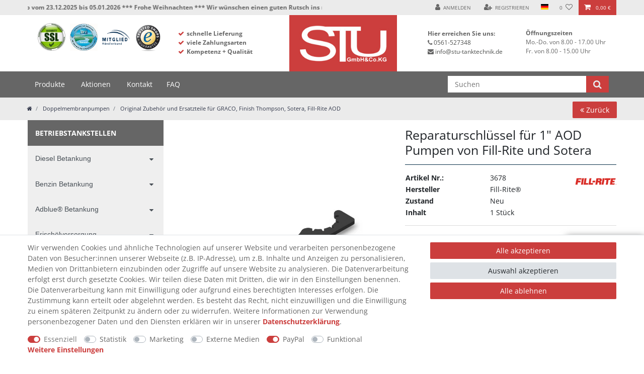

--- FILE ---
content_type: text/html; charset=UTF-8
request_url: https://www.stu-tanktechnik.de/1-zoll-montageschluessel-passend-fuer-sp100-aod-pumpen-von-sotera-fill-rite/a-3678
body_size: 149089
content:






<!DOCTYPE html>

<html lang="de" data-framework="vue" prefix="og: http://ogp.me/ns#" class="icons-loading">

<head>
                
                    

    <script type="text/javascript">
    (function() {
        var _availableConsents = {"necessary.consent":[true,[],null],"necessary.consentActiveStatus":[true,["consentActiveStatus","_transaction_ids","cr-freeze"],null],"necessary.externalId":[true,["externalID"],null],"necessary.session":[true,[],null],"necessary.csrf":[true,["XSRF-TOKEN"],null],"necessary.shopbooster_cookie":[true,["plenty_cache"],null],"tracking.googleanalytics":[false,["\/^_gat_UA-\/","\/^_ga_\/","_ga","_gid","_gat","AMP_TOKEN","__utma","__utmt","__utmb","__utmc","__utmz","__utmv","__utmx","__utmxx","_gaexp","_opt_awcid","_opt_awmid","_opt_awgid","_opt_awkid","_opt_utmc"],false],"marketing.googleads":[false,["_gcl_au","IDE","1P_JAR","AID","ANID","CONSENT","DSID","DV","NID","APISID","HSID","SAPISID","SID","SIDCC","SSID","test_cookie"],false],"media.reCaptcha":[false,[],false],"paypal.paypal-cookies":[false,["X-PP-SILOVER","X-PP-L7","tsrc","paypalplus_session_v2"],true],"convenience.languageDetection":[null,[],null]};
        var _allowedCookies = ["plenty_cache","consentActiveStatus","_transaction_ids","cr-freeze","externalID","XSRF-TOKEN","plenty-shop-cookie","PluginSetPreview","SID_PLENTY_ADMIN_14799","PreviewCookie"] || [];

        window.ConsentManager = (function() {
            var _consents = (function() {
                var _rawCookie = document.cookie.split(";").filter(function (cookie) {
                    return cookie.trim().indexOf("plenty-shop-cookie=") === 0;
                })[0];

                if (!!_rawCookie) {
                    try {
                        _rawCookie = decodeURIComponent(_rawCookie);
                    } catch (e) {
                        document.cookie = "plenty-shop-cookie= ; expires = Thu, 01 Jan 1970 00:00:00 GMT"
                        return null;
                    }

                    try {
                        return JSON.parse(
                            _rawCookie.trim().substr("plenty-shop-cookie=".length)
                        );
                    } catch (e) {
                        return null;
                    }
                }
                return null;
            })();

            Object.keys(_consents || {}).forEach(function(group) {
                if(typeof _consents[group] === 'object' && _consents[group] !== null)
                {
                    Object.keys(_consents[group] || {}).forEach(function(key) {
                        var groupKey = group + "." + key;
                        if(_consents[group][key] && _availableConsents[groupKey] && _availableConsents[groupKey][1].length) {
                            Array.prototype.push.apply(_allowedCookies, _availableConsents[groupKey][1]);
                        }
                    });
                }
            });

            if(!_consents) {
                Object.keys(_availableConsents || {})
                    .forEach(function(groupKey) {
                        if(_availableConsents[groupKey] && ( _availableConsents[groupKey][0] || _availableConsents[groupKey][2] )) {
                            Array.prototype.push.apply(_allowedCookies, _availableConsents[groupKey][1]);
                        }
                    });
            }

            var _setResponse = function(key, response) {
                _consents = _consents || {};
                if(typeof key === "object" && typeof response === "undefined") {
                    _consents = key;
                    document.dispatchEvent(new CustomEvent("consent-change", {
                        detail: {key: null, value: null, data: key}
                    }));
                    _enableScriptsOnConsent();
                } else {
                    var groupKey = key.split(".")[0];
                    var consentKey = key.split(".")[1];
                    _consents[groupKey] = _consents[groupKey] || {};
                    if(consentKey === "*") {
                        Object.keys(_availableConsents).forEach(function(aKey) {
                            if(aKey.split(".")[0] === groupKey) {
                                _consents[groupKey][aKey.split(".")[1]] = response;
                            }
                        });
                    } else {
                        _consents[groupKey][consentKey] = response;
                    }
                    document.dispatchEvent(new CustomEvent("consent-change", {
                        detail: {key: key, value: response, data: _consents}
                    }));
                    _enableScriptsOnConsent();
                }
                if(!_consents.hasOwnProperty('_id')) {
                    _consents['_id'] = "3d515bdd297087abee2a67249a0d9df0fe9ede52";
                }

                Object.keys(_availableConsents).forEach(function(key) {
                    if((_availableConsents[key][1] || []).length > 0) {
                        if(_isConsented(key)) {
                            _availableConsents[key][1].forEach(function(cookie) {
                                if(_allowedCookies.indexOf(cookie) < 0) _allowedCookies.push(cookie);
                            });
                        } else {
                            _allowedCookies = _allowedCookies.filter(function(cookie) {
                                return _availableConsents[key][1].indexOf(cookie) < 0;
                            });
                        }
                    }
                });

                document.cookie = "plenty-shop-cookie=" + JSON.stringify(_consents) + "; path=/; secure";
            };
            var _hasResponse = function() {
                return _consents !== null;
            };

            var _expireDate = function() {
                var expireSeconds = 0;
                                const date = new Date();
                date.setSeconds(date.getSeconds() + expireSeconds);
                const offset = date.getTimezoneOffset() / 60;
                date.setHours(date.getHours() - offset)
                return date.toUTCString();
            }
            var _isConsented = function(key) {
                var groupKey = key.split(".")[0];
                var consentKey = key.split(".")[1];

                if (consentKey === "*") {
                    return Object.keys(_availableConsents).some(function (aKey) {
                        var aGroupKey = aKey.split(".")[0];
                        return aGroupKey === groupKey && _isConsented(aKey);
                    });
                } else {
                    if(!_hasResponse()) {
                        return _availableConsents[key][0] || _availableConsents[key][2];
                    }

                    if(_consents.hasOwnProperty(groupKey) && _consents[groupKey].hasOwnProperty(consentKey))
                    {
                        return !!_consents[groupKey][consentKey];
                    }
                    else {
                        if(!!_availableConsents[key])
                        {
                            return _availableConsents[key][0];
                        }

                        console.warn("Cookie has been blocked due to not being registered: " + key);
                        return false;
                    }
                }
            };
            var _getConsents = function() {
                var _result = {};
                Object.keys(_availableConsents).forEach(function(key) {
                    var groupKey = key.split(".")[0];
                    var consentKey = key.split(".")[1];
                    _result[groupKey] = _result[groupKey] || {};
                    if(consentKey !== "*") {
                        _result[groupKey][consentKey] = _isConsented(key);
                    }
                });
                return _result;
            };
            var _isNecessary = function(key) {
                return _availableConsents.hasOwnProperty(key) && _availableConsents[key][0];
            };
            var _enableScriptsOnConsent = function() {
                var elementsToEnable = document.querySelectorAll("script[data-cookie-consent]");
                Array.prototype.slice.call(elementsToEnable).forEach(function(el) {
                    if(el.dataset && el.dataset.cookieConsent && _isConsented(el.dataset.cookieConsent) && el.type !== "application/javascript") {
                        var newScript = document.createElement("script");
                        if(el.src) {
                            newScript.src = el.src;
                        } else {
                            newScript.textContent = el.textContent;
                        }
                        el.parentNode.replaceChild(newScript, el);
                    }
                });
            };
            window.addEventListener("load", _enableScriptsOnConsent);
                        // Cookie proxy
            (function() {
                var _data = {};
                var _splitCookieString = function(cookiesString) {

                    var _allCookies = cookiesString.split(";");
                    var regex = /[^=]+=[^;]*;?((?:expires|path|domain)=[^;]*;)*/gm;
                    var cookies = [];

                    _allCookies.forEach(function(cookie){
                        if(cookie.trim().indexOf("plenty-shop-cookie=") === 0) {
                            var cookieString = decodeURIComponent(cookiesString);
                            var match;
                            while((match = regex.exec(cookieString)) !== null) {
                                if(match.index === match.lastIndex) {
                                    regex.lastIndex++;
                                }
                                cookies.push(match[0]);
                            }
                        } else if(cookie.length) {
                            cookies.push(cookie);
                        }
                    });

                    return cookies;

                };
                var _parseCookies = function (cookiesString) {
                    return _splitCookieString(cookiesString).map(function(cookieString) {
                        return _parseCookie(cookieString);
                    });
                };
                var _parseCookie = function(cookieString) {
                    var cookie = {
                        name: null,
                        value: null,
                        params: {}
                    };
                    var match = /^([^=]+)=([^;]*);*((?:[^;]*;?)*)$/.exec(cookieString.trim());
                    if(match && match[1]) {
                        cookie.name = match[1];
                        cookie.value = match[2];

                        (match[3] || "").split(";").map(function(param) {
                            return /^([^=]+)=([^;]*);?$/.exec(param.trim());
                        }).filter(function(param) {
                            return !!param;
                        }).forEach(function(param) {
                            cookie.params[param[1]] = param[2];
                        });

                        if(cookie.params && !cookie.params.path) {
                            cookie.params.path = "/";
                        }
                    }

                    return cookie;
                };
                var _isAllowed = function(cookieName) {
                    return _allowedCookies.some(function(allowedCookie) {
                        var match = /^\/(.*)\/([gmiy]*)$/.exec(allowedCookie);
                        return (match && match[1] && (new RegExp(match[1], match[2])).test(cookieName))
                            || allowedCookie === cookieName;
                    });
                };
                var _set = function(cookieString) {
                    var cookie = _parseCookie(cookieString);
                                                                    var domainParts = (window.location.host || window.location.hostname).split(".");
                        if(domainParts[0] === "www") {
                            domainParts.shift();
                            cookie.domain = "." + domainParts.join(".");
                        } else {
                            cookie.domain = (window.location.host || window.location.hostname);
                        }
                                        if(cookie && cookie.name) {
                        if(_isAllowed(cookie.name)) {
                            var cookieValue = cookie.value || "";
                            _data[cookie.name] = cookieValue + Object.keys(cookie.params || {}).map(function(paramKey) {
                                                            if(paramKey === "expires") {
                                    return "";
                                }
                                                            return "; " + paramKey.trim() + "=" + cookie.params[paramKey].trim();
                            }).join("");
                        } else {
                            _data[cookie.name] = null;
                            console.warn("Cookie has been blocked due to privacy settings: " + cookie.name);
                        }
                        _update();
                    }
                };
                var _get = function() {
                    return Object.keys(_data).filter(function (key) {
                        return !!_data[key];
                    }).map(function (key) {
                        return key + "=" + (_data[key].split(";")[0]);
                    }).join("; ");
                };
                var _update = function() {
                    delete document.cookie;
                    var cookies = _parseCookies(document.cookie);
                    Object.keys(_data).forEach(function(key) {
                        if(!_data[key]) {
                            // unset cookie
                            var domains = (window.location.host || window.location.hostname).split(".");
                            while(domains.length > 1) {
                                document.cookie = key + "=; path=/; expires=Thu, 01 Jan 1970 00:00:01 GMT; domain="+domains.join(".");
                                document.cookie = key + "=; path=/; expires=Thu, 01 Jan 1970 00:00:01 GMT; domain=."+domains.join(".");
                                domains.shift();
                            }
                            document.cookie = key + "=; path=/; expires=Thu, 01 Jan 1970 00:00:01 GMT;";
                            delete _data[key];
                        } else {
                            var existingCookie = cookies.find(function(cookie) { return cookie.name === key; });
                            var parsedData = _parseCookie(key + "=" + _data[key]);
                            if(!existingCookie || existingCookie.value !== parsedData.value) {
                                document.cookie = key + "=" + _data[key];
                            } else {
                                // console.log('No changes to cookie: ' + key);
                            }
                        }
                    });

                    if(!document.__defineGetter__) {
                        Object.defineProperty(document, 'cookie', {
                            get: _get,
                            set: _set
                        });
                    } else {
                        document.__defineGetter__('cookie', _get);
                        document.__defineSetter__('cookie', _set);
                    }
                };

                _splitCookieString(document.cookie).forEach(function(cookie)
                {
                    _set(cookie);
                });

                _update();
            })();
            
            return {
                setResponse: _setResponse,
                hasResponse: _hasResponse,
                isConsented: _isConsented,
                getConsents: _getConsents,
                isNecessary: _isNecessary
            };
        })();
    })();
</script>


    
<meta charset="utf-8">
<meta http-equiv="X-UA-Compatible" content="IE=edge">
<meta name="viewport" content="width=device-width, initial-scale=1">
<meta name="generator" content="plentymarkets" />
<meta name="format-detection" content="telephone=no"> 
<link rel="icon" type="image/x-icon" href="/favicon.ico">



            <link rel="canonical" href="https://www.stu-tanktechnik.de/1-zoll-montageschluessel-passend-fuer-sp100-aod-pumpen-von-sotera-fill-rite/a-3678">
    
                        <link rel="alternate" hreflang="x-default" href="https://www.stu-tanktechnik.de/1-zoll-montageschluessel-passend-fuer-sp100-aod-pumpen-von-sotera-fill-rite/a-3678"/>
                    <link rel="alternate" hreflang="de" href="https://www.stu-tanktechnik.de/1-zoll-montageschluessel-passend-fuer-sp100-aod-pumpen-von-sotera-fill-rite/a-3678"/>
            
<style data-font="Custom-Font">
    
                
        .icons-loading .fa { visibility: hidden !important; }
</style>

<link rel="preload" href="https://cdn03.plentymarkets.com/4s0qly9zypo7/plugin/36/ceres/css/ceres-icons.css" as="style" onload="this.onload=null;this.rel='stylesheet';">
<noscript><link rel="stylesheet" href="https://cdn03.plentymarkets.com/4s0qly9zypo7/plugin/36/ceres/css/ceres-icons.css"></noscript>


<link rel="preload" as="style" href="https://cdn03.plentymarkets.com/4s0qly9zypo7/plugin/36/ceres/css/ceres-base.css?v=c8698be8e7dbcfa48dfaa86fe25301f6471a5447">
    <link rel="stylesheet" href="https://cdn03.plentymarkets.com/4s0qly9zypo7/plugin/36/ceres/css/ceres-base.css?v=c8698be8e7dbcfa48dfaa86fe25301f6471a5447">


<script type="application/javascript">
    /*! loadCSS. [c]2017 Filament Group, Inc. MIT License */
    /* This file is meant as a standalone workflow for
    - testing support for link[rel=preload]
    - enabling async CSS loading in browsers that do not support rel=preload
    - applying rel preload css once loaded, whether supported or not.
    */
    (function( w ){
        "use strict";
        // rel=preload support test
        if( !w.loadCSS ){
            w.loadCSS = function(){};
        }
        // define on the loadCSS obj
        var rp = loadCSS.relpreload = {};
        // rel=preload feature support test
        // runs once and returns a function for compat purposes
        rp.support = (function(){
            var ret;
            try {
                ret = w.document.createElement( "link" ).relList.supports( "preload" );
            } catch (e) {
                ret = false;
            }
            return function(){
                return ret;
            };
        })();

        // if preload isn't supported, get an asynchronous load by using a non-matching media attribute
        // then change that media back to its intended value on load
        rp.bindMediaToggle = function( link ){
            // remember existing media attr for ultimate state, or default to 'all'
            var finalMedia = link.media || "all";

            function enableStylesheet(){
                // unbind listeners
                if( link.addEventListener ){
                    link.removeEventListener( "load", enableStylesheet );
                } else if( link.attachEvent ){
                    link.detachEvent( "onload", enableStylesheet );
                }
                link.setAttribute( "onload", null );
                link.media = finalMedia;
            }

            // bind load handlers to enable media
            if( link.addEventListener ){
                link.addEventListener( "load", enableStylesheet );
            } else if( link.attachEvent ){
                link.attachEvent( "onload", enableStylesheet );
            }

            // Set rel and non-applicable media type to start an async request
            // note: timeout allows this to happen async to let rendering continue in IE
            setTimeout(function(){
                link.rel = "stylesheet";
                link.media = "only x";
            });
            // also enable media after 3 seconds,
            // which will catch very old browsers (android 2.x, old firefox) that don't support onload on link
            setTimeout( enableStylesheet, 3000 );
        };

        // loop through link elements in DOM
        rp.poly = function(){
            // double check this to prevent external calls from running
            if( rp.support() ){
                return;
            }
            var links = w.document.getElementsByTagName( "link" );
            for( var i = 0; i < links.length; i++ ){
                var link = links[ i ];
                // qualify links to those with rel=preload and as=style attrs
                if( link.rel === "preload" && link.getAttribute( "as" ) === "style" && !link.getAttribute( "data-loadcss" ) ){
                    // prevent rerunning on link
                    link.setAttribute( "data-loadcss", true );
                    // bind listeners to toggle media back
                    rp.bindMediaToggle( link );
                }
            }
        };

        // if unsupported, run the polyfill
        if( !rp.support() ){
            // run once at least
            rp.poly();

            // rerun poly on an interval until onload
            var run = w.setInterval( rp.poly, 500 );
            if( w.addEventListener ){
                w.addEventListener( "load", function(){
                    rp.poly();
                    w.clearInterval( run );
                } );
            } else if( w.attachEvent ){
                w.attachEvent( "onload", function(){
                    rp.poly();
                    w.clearInterval( run );
                } );
            }
        }


        // commonjs
        if( typeof exports !== "undefined" ){
            exports.loadCSS = loadCSS;
        }
        else {
            w.loadCSS = loadCSS;
        }
    }( typeof global !== "undefined" ? global : this ) );

    (function() {
        var checkIconFont = function() {
            if(!document.fonts || document.fonts.check("1em FontAwesome")) {
                document.documentElement.classList.remove('icons-loading');
            }
        };

        if(document.fonts) {
            document.fonts.addEventListener("loadingdone", checkIconFont);
            window.addEventListener("load", checkIconFont);
        }
        checkIconFont();
    })();
</script>

                    

<!-- Extend the existing style with a template -->
                            <link rel="stylesheet" href="https://cdn03.plentymarkets.com/4s0qly9zypo7/plugin/36/actionmixwidgetfullwidth/css/widget-full-width.css">

                    
    

<script>

    
    function setCookie(name,value,days) {
        var expires = "";
        if (days) {
            var date = new Date();
            date.setTime(date.getTime() + (days*24*60*60*1000));
            expires = "; expires=" + date.toUTCString();
        }
        document.cookie = name + "=" + (value || "")  + expires + "; path=/";
    }
    function getCookie(name) {
        var nameEQ = name + "=";
        var ca = document.cookie.split(';');
        for (var i = 0; i < ca.length; i++) {
            var c = ca[i];
            while (c.charAt(0) == ' ') c = c.substring(1, c.length);
            if (c.indexOf(nameEQ) == 0) return c.substring(nameEQ.length, c.length);
        }
        return null;
    }

    if (getCookie("externalID") == null) {
        setCookie("externalID",  '694eebf1833b4' + Math.random(), 100);
    }

    let consentActiveStatus = [{"googleanalytics":"true","googleads":"false","facebookpixel":"false","bingads":"false","pinterest":"false","adcell":"false","econda":"false","channelpilot":"false","sendinblue":"false","hotjar":"false","moebelde":"false","intelligentreach":"false","clarity":"false","awin":"false","belboon":"false"}];
    setCookie("consentActiveStatus",JSON.stringify(consentActiveStatus),100);

    function normalizeString(a) {
        return a.replace(/[^\w\s]/gi, '');
    }

    function convertAttributesToText(attributes){
        var variantText = '';

        if(attributes.length){
            for(let i = 0; i < attributes.length ; i++){
                variantText+= attributes[i]["value"]["names"]["name"];
                if(i !== (attributes.length-1)){
                    variantText+= ", ";
                }
            }
        }
        return variantText;
    }

    function sendProductListClick(position, products) {
        var payload = {

            'ecommerce': {
                'currencyCode': '',
                'click': {
                    'actionField': {'list': ''},
                    'products': new Array(products[position])
                }
            },
            'ga4Event': 'select_item',
            'nonInteractionHit': false,
            'event': 'ecommerceEvent',
            'eventCategory': 'E-Commerce',
            'eventAction': 'Produktklick',
            'eventLabel': '',
            'eventValue': undefined
        };
        dataLayer.push(payload);    }

    function capiCall(payload){
            }

    window.dataLayer = window.dataLayer || [];
    function gtag() { window.dataLayer.push(arguments); }
    let plentyShopCookie = getCookie("plenty-shop-cookie");

                    let ad_storage =  'denied';
        let ad_user_data = 'denied';
        let ad_personalization = 'denied';
                let analytics_storage = null;

        plentyShopCookie = (typeof plentyShopCookie === "undefined") ? '' : JSON.parse(decodeURIComponent(plentyShopCookie));
        
        if(plentyShopCookie){
            ad_storage=  plentyShopCookie.marketing.googleads ? 'granted' : 'denied';
            ad_user_data=  plentyShopCookie.marketing.googleads ? 'granted' : 'denied';
            ad_personalization=  plentyShopCookie.marketing.googleads ? 'granted' : 'denied';
                                }

        let consentObject = {
            ad_storage: ad_storage,
            ad_user_data: ad_user_data,
            ad_personalization: ad_personalization
        };

        if(analytics_storage !== null){
            consentObject.analytics_storage = analytics_storage;
        }

        gtag('consent', 'default', consentObject);

    

    document.addEventListener("consent-change", function (e){

        
        var consentIntervall = setInterval(function(){

            
                let consentObject = {
                    ad_storage: e.detail.data.marketing.googleads ? 'granted' : 'denied',
                    ad_user_data: e.detail.data.marketing.googleads ? 'granted' : 'denied',
                    ad_personalization: e.detail.data.marketing.googleads ? 'granted' : 'denied',
                };

                
                gtag('consent', 'update', consentObject );

            
            var payload = {
                'event': 'consentChanged'
            };
            dataLayer.push(payload);
            clearInterval(consentIntervall);
        }, 200);

    });
</script>


            



    
    
                
    
    

    
    
    
    
    

    


<meta name="robots" content="all">
<meta property="og:title" content="1 Zoll Montageschlüssel passend für SP100 AOD Pumpen von Sotera, Fill-Rite
         |"/>
<meta property="og:type" content="article"/>
<meta property="og:url" content="https://www.stu-tanktechnik.de/1-zoll-montageschluessel-passend-fuer-sp100-aod-pumpen-von-sotera-fill-rite/a-3678"/>
<meta property="og:image" content="https://cdn03.plentymarkets.com/4s0qly9zypo7/item/images/3678/full/3678-1-Zoll-Montageschluessel-passend-fuer-SP100-_1.jpeg"/>

<script type="application/ld+json">
            {
                "@context"      : "https://schema.org/",
                "@type"         : "Product",
                "@id"           : "4004",
                "name"          : "1 Zoll Montageschlüssel passend für SP100 AOD Pumpen von Sotera, Fill-Rite",
                "category"      : "Original Zubehör und Ersatzteile für GRACO, Finish Thompson, Sotera, Fill-Rite AOD",
                "releaseDate"   : "",
                "image"         : "https://cdn03.plentymarkets.com/4s0qly9zypo7/item/images/3678/full/3678-1-Zoll-Montageschluessel-passend-fuer-SP100-_1.jpeg",
                "identifier"    : "4004",
                "description"   : "1 Zoll Montageschlüssel passend für SP100 AOD Pumpen von Sotera, Fill-Rite &amp;nbsp; Ersatz-Montageschlüssel für die Montage und Demontage von Pumpen Passt zu 1-Zoll-Pumpen Baureihe SP100",
                "disambiguatingDescription" : "1 Zoll Montageschlüssel passend für SP100 AOD Pumpen von Sotera, Fill-Rite",
                "sku"           : "3678",
                "offers": {
                    "@type"         : "Offer",
                    "priceCurrency" : "EUR",
                    "price"         : "21.01",
                    "url"           : "https://www.stu-tanktechnik.de/1-zoll-montageschluessel-passend-fuer-sp100-aod-pumpen-von-sotera-fill-rite/a-3678",
                    "priceSpecification":[
                                                    {
                                "@type": "UnitPriceSpecification",
                                "price": "0.00",
                                "priceCurrency": "EUR",
                                "priceType": "ListPrice",
                                "referenceQuantity": {
                                    "@type": "QuantitativeValue",
                                    "value": "1",
                                    "unitCode": "C62"
                                }
                            },
                                                {
                            "@type": "UnitPriceSpecification",
                            "price": "21.01",
                            "priceCurrency": "EUR",
                            "priceType": "SalePrice",
                            "referenceQuantity": {
                                "@type": "QuantitativeValue",
                                "value": "1",
                                "unitCode": "C62"
                            }
                        }

                    ],
                    "availability"  : "https://schema.org/InStock",
                    "itemCondition" : "https://schema.org/NewCondition"
                },
                "depth": {
                    "@type"         : "QuantitativeValue",
                    "value"         : "0"
                },
                "width": {
                    "@type"         : "QuantitativeValue",
                    "value"         : "0"
                },
                "height": {
                    "@type"         : "QuantitativeValue",
                    "value"         : "0"
                },
                "weight": {
                    "@type"         : "QuantitativeValue",
                    "value"         : "0"
                }
            }
        </script>

                                                                                <title>Reparaturschlüssel für 1&quot; AOD Pumpen von Fill-Rite und Sotera</title>
                                                        


                <style>@media (max-width: 767px) {
    .home-brand-images-headline, .home-brand-images {
       display:none;
   }
}


div#minimized-trustbadge-98e3dadd90eb493088abdc5597a70810 {
	left: 1rem !important;
}

.page-home-category .ts-rating-light.testimonial {
    display: none;
}

div#shippingscosts-modal-wrapper table {
    width: 100% !important;
}

@media (max-width: 543px) {
.call-to-question-to-dealer {
    top: 120px !important;
}

}

.ts-rating-light.testimonial {
    display: none;
}

.ohnet .widget-image-box.widget-primary .widget-caption {
    display: none;
}
.widget-image-box.widget-primary .widget-caption {
    height: 60px;
}

.startpage-four-column-grid-custom a {
    text-align: center;
}



@media (min-width:992px) and (max-width: 1199px) {
  .startpage-four-column-grid-custom a h2 {
    font-size: 1.35rem !important;
}
}

@media (min-width: 768px) and (max-width: 991px) {
   .startpage-four-column-grid-custom a h2, .products-grid a h2 {
    font-size: 1.1rem !important;
  }
  .startpage-four-column-grid-custom .widget-image-box-block-caption>.widget-inner .widget-caption {
   padding: 0.5rem;
   height: 50px;
}
}
 
@media (max-width: 767px) {
    .startpage-four-column-grid-custom > .widget-inner, .products-grid > .widget-inner {
    flex: 0 0 50%;
}

.startpage-four-column-grid-custom a h2 {
    font-size: 1.1rem !important;
}
}

@media (min-width: 576px) and (max-width: 767px) {
     .startpage-four-column-grid-custom .widget-image-box.widget-proportional {
   padding-bottom: 75%;
}
}

@media (max-width: 575px) {
   .startpage-four-column-grid-custom a h2 {
    font-size: 1rem !important;
}
    .startpage-four-column-grid-custom .widget-image-box  .widget-image-box-caption  {
   padding: 1rem 0 !important;
   height: 55px;
}
}
.widget-image-box-caption h2 {
    padding-top: 0;
}
.widget-image-box.widget-image-box-block-caption > .widget-inner .widget-caption {
    height: 50px;
    padding: 0.5rem;
    bottom: -10px;
}

.no-click-function {
    pointer-events: none;
    background: #cccbcb !important;
    border-color: #cccbcb !important;
}
.selectland {
    background-color: #66ffff;
}
.selectvat {
    background-color: #66ffff;
}

@media (min-width: 768px) and (max-width:991px) {
   .top-bar-items {
    margin-left: -2.5rem !important;
   }
}

.notification-wrapper {
   display:block;
}

#c4copyright .c4footerPayments img {
    background: none !important;
    padding: 2px 0;
    height: 27px;
    margin-bottom: 10px;
}

.item-delivery-tag {
    background: #ea7d55;
    text-align: center;
    max-width: 14rem;
    padding: 0.25rem 1rem 0.45rem;
    color: #fff;
    font-weight: 700;
    margin-top: .5rem;
}

/* Modified Accordion */

.widget-accordion .collapsed .fa-chevron-down:before {
    content: "+" !important;
    font-size: 3.5rem;
    color: #afafaf;
  }

.widget-accordion :not(.collapsed) .fa-chevron-down:before {
    content: "\00d7";
    font-size: 3.5rem;
    color: #afafaf;
   margin-right: 1.25rem;
}

.widget-accordion .card button:not(.collapsed) {
    background: #fff;
    border-bottom: none;
}

.widget-accordion .card button h5, .widget-accordion .card button h3 {
    font-size: 1.25rem;
    color: #000;
    padding: 1rem 0.5rem;
        line-height: 1.5;
   font-weight: 700;
}

.widget-accordion .card {
    border-bottom: 0;
    border-top: 0;
}

.widget-accordion .card:first-child {
    border-top: 1px solid rgba(0, 0, 0, .125);
}

.widget-accordion .card button.collapsed .fa {
    color: #afafaf;
    top: 1rem;
}

.widget-accordion .card:first-child, .widget-accordion .card:first-child button {
    border-radius: 2.5rem 2.5rem 0 0;
}

.widget-accordion .card:last-child, .widget-accordion .card:last-child button {
    border-radius: 0 0 2.5rem 2.5rem;
}

.widget-accordion .card:last-child button {
    border-bottom: 0;
}

.widget-accordion .card button:hover {
    text-decoration: none !important;
}

.widget-accordion .card-body p {
    padding: 0 .5rem;
    font-size: 1.25rem;
    line-height: 1.4;
}

/* // Modified Accordion */


.gpsr-content ul {
    padding-left: 0;
}

.gpsr-content  ul li {
            list-style: none;
 }

/*.cmp-product-thumb .thumb-content .item-short-description {
    min-height: 11rem;
}*/


.item-notification-message {
    width: 100vw;
    margin-top: 1rem;
    max-width: 31rem;
}

@media (min-width: 768px) and (max-width: 1199px) {
        .item-notification-message {
            max-width: 26rem;
    }
}

@media (max-width: 767px) {
     .item-notification-message {
    max-width: 100%;
     }
}
 
#page-body .single .single-item-additional-buttons .printbtn {
      max-height: 3.1rem;
}

.item-notification-message {
    width: 100vw;
    margin-top: 1rem;
    max-width: 31rem;
   display: none;
}

@media (min-width: 768px) and (max-width: 1199px) {
        .item-notification-message {
            max-width: 26rem;
    }
}

@media (max-width: 767px) {
     .item-notification-message {
    max-width: 100%;
     }
}

/* Header Mobile New  */
@media (max-width: 543px) {

    #page-header .container-max>.row {        
       flex-direction: row !important;
        flex-wrap: wrap;
    }

     #page-header .brand-wrapper {
        top: -2.75rem;
                text-align: left !important;
    }

.widget.widget-fw.header-code-snippet-with-logo {
    z-index: 9999 !important;
}

.navbar .col-12 > .navigation-block {
        position: absolute;
    }

#page-header .brand-wrapper .navbar-brand img {
        max-height: 3.5rem !important;
 }

}



/* // Header Mobile New */</style>
                <meta name="google-site-verification" content="KsmT936rIGRdr8uN9ZJ3RGfp8JqIWhPrYVCTWVLSYjM" />

<!-- Google tag (gtag.js) -->
<script async src="https://www.googletagmanager.com/gtag/js?id=G-CEM6C0MNXP"></script>
<script>
  window.dataLayer = window.dataLayer || [];
  function gtag(){dataLayer.push(arguments);}
  gtag('js', new Date());

  gtag('config', 'G-CEM6C0MNXP');
</script>
    <script></script>
                        <link rel="stylesheet" href="https://cdn03.plentymarkets.com/4s0qly9zypo7/plugin/36/cfouritemquestions5/css/main.min.css">
<script src='https://www.google.com/recaptcha/api.js'></script>
            <link rel="stylesheet" href="https://cdn03.plentymarkets.com/4s0qly9zypo7/plugin/36/cfourproductwall5/css/main.css" />            <script>        let isSignUp = false;        document.addEventListener("onSignUpSuccess", function (e) {                        isSignUp = true;            localStorage.setItem("signupTime", new Date().getTime());        });        document.addEventListener("onSetUserData", function (e) {                        if (e.detail.oldState.user.userData == null && e.detail.newState.user.userData !== null) {                let lastSignUpTime = localStorage.getItem("signupTime");                let timeDiff = new Date().getTime() - lastSignUpTime;                let is24HoursPassed = timeDiff > 24 * 60 * 60 * 1000;                if (isSignUp || is24HoursPassed) {                                        var payload = {                        'event': isSignUp ? 'sign_up' : 'login',                        'user_id': e.detail.newState.user.userData.id,                        'pageType': 'tpl.item'                    };                    dataLayer.push(payload);                                        isSignUp = false;                }            }        });        document.addEventListener("onSetComponent", function (e) {            console.log(e.detail);            if(e.detail.payload.component === "basket-preview"){                var payload = {                    'event': 'funnel_event',                    'action': 'OPEN_BASKET_PREVIEW',                };                dataLayer.push(payload);                            }        });        document.addEventListener("onSetCouponCode", function (e) {            console.log(e.detail);            if(e.detail.payload !== null){                var payload = {                    'event': 'funnel_event',                    'action': 'COUPON_CODE_ADDED',                    'couponCode': e.detail.payload                };                dataLayer.push(payload);                            }        });                var payload ={            'event': 'facebookEvent',            'event_id': '694eebf184355' + Math.random(),            'facebookEventName': 'PageView'        };        dataLayer.push(payload);        capiCall(payload);                document.addEventListener("onAddWishListId", function (e) {            var payload = {                'event': 'AddToWishlist',                'event_id': '694eebf184355' + Math.random(),                'ga4Event': 'add_to_wishlist',                'content_name': 'Artikeldetailseite',                'content_category': '',                'content_type': 'product',                'content_ids': e.detail.payload,                'contents': '',                'currency': 'EUR',                'value': '0.01'            };            dataLayer.push(payload);                    });        document.addEventListener("onSetWishListItems", function (e) {            console.log(e.detail.payload);            if (typeof e.detail.payload !== 'undefined') {                var products = [];                var idList = [];                var contents = [];                e.detail.payload.forEach(function (item, index) {                    products.push({                        id: item.data.item.id + '',                        name: item.data.texts.name1,                        price: item.data.prices.default.price.value + '',                        brand: item.data.item.manufacturer.externalName,                        category: 'Doppelmembranpumpen\/Original\u0020Zubeh\u00F6r\u0020und\u0020Ersatzteile\u0020f\u00FCr\u0020GRACO,\u0020Finish\u0020Thompson,\u0020Sotera,\u0020Fill\u002DRite\u0020AOD',                        variant: convertAttributesToText(item.data.attributes),                        position: index,                        list: 'Wunschliste'                    });                    contents.push({                        id: item.data.item.id,                        quantity: 1,                        item_price: item.data.prices.default.price.value                    });                    idList.push(item.id);                });                var payload = {                    'ecommerce': {                        'currencyCode': 'EUR',                        'impressions': products                    },                    'google_tag_params': {                        'ecomm_prodid': idList,                        'ecomm_pagetype': 'other',                        'ecomm_category': 'Wunschliste',                    },                    'content_ids': idList,                    'content_name': 'Wunschliste',                    'content_type': 'product',                    'contents': contents,                    'currency': 'EUR',                    'value': '0.01',                    'event': 'ecommerceEvent',                    'event_id': '694eebf184355' + Math.random(),                    'ga4Event': 'view_item_list',                    'eventCategory': 'E-Commerce',                    'eventAction': 'Produktimpression',                    'eventLabel': 'Artikeldetailseite',                    'eventValue': undefined                };                dataLayer.push(payload);                capiCall(payload);            }        });        document.addEventListener("onContactFormSend", function (e) {            var payload ={                'event': 'facebookEvent',                'event_id': '694eebf184355' + Math.random(),                'facebookEventName': 'Contact',                'currency': 'EUR',                'value': '0.01'            };            dataLayer.push(payload);            capiCall(payload);        });        document.addEventListener("onSetVariationOrderProperty", function (e) {            var payload = {                'event': 'facebookEvent',                'facebookEventName': 'CustomizeProduct',                'event_id': '694eebf184355' + Math.random(),                'currency': 'EUR',                'value': '0.01'            };            dataLayer.push(payload);            capiCall(payload);        });        document.addEventListener("onAddBasketItem", function (e) {                        var payload = {                'ecommerce': {                    'currencyCode': 'EUR',                    'add': {                        'actionField':                            {'list': 'Artikeldetailseite'},                        'products': [{                            'id': e.detail.payload[0].variationId + '',                            'quantity': e.detail.payload[0].quantity,                            'price': e.detail.payload[0].price+'',                            'variant': convertAttributesToText(e.detail.payload[0].variation.data.attributes),                            'name': e.detail.payload[0].variation.data.texts.name1,                            'brand': e.detail.payload[0].variation.data.item.manufacturer.externalName,                            'category': 'Doppelmembranpumpen\/Original\u0020Zubeh\u00F6r\u0020und\u0020Ersatzteile\u0020f\u00FCr\u0020GRACO,\u0020Finish\u0020Thompson,\u0020Sotera,\u0020Fill\u002DRite\u0020AOD'                                                    }]                    }                },                'content_name': 'Artikeldetailseite',                'content_type': 'product',                'content_ids': e.detail.payload[0].variationId,                'contents': [{                    'id': e.detail.payload[0].variationId,                    'quantity': e.detail.payload[0].quantity,                    'item_price': e.detail.payload[0].price                }],                'currency': 'EUR',                'value': '0.01',                'addCartValue':e.detail.payload[0].price+'',                'addCartQty': e.detail.payload[0].quantity,                'addCartId':e.detail.payload[0].variationId + '',                'addCartVariant': convertAttributesToText(e.detail.payload[0].variation.data.attributes),                'addCartName': e.detail.payload[0].variation.data.texts.name1,                'addCartBrand': e.detail.payload[0].variation.data.item.manufacturer.externalName,                'addCartCategory': 'Doppelmembranpumpen\/Original\u0020Zubeh\u00F6r\u0020und\u0020Ersatzteile\u0020f\u00FCr\u0020GRACO,\u0020Finish\u0020Thompson,\u0020Sotera,\u0020Fill\u002DRite\u0020AOD',                'addCartImage': e.detail.payload[0].variation.data.images.all[0].url,                'addCartItemLink': "https://www.stu-tanktechnik.de/a-" + e.detail.payload[0].variation.data.item.id,                'nonInteractionHit': false,                'event': 'ecommerceEvent',                'event_id': '694eebf184355' + Math.random(),                'ga4Event': 'add_to_cart',                'eventCategory': 'E-Commerce',                'eventAction': 'addToCart',                'eventLabel': undefined,                'eventValue': undefined            };            dataLayer.push(payload);            capiCall(payload);        }, false);        document.addEventListener("onRemoveBasketItem", function (e) {            changeQty('remove', e);        });        document.addEventListener("onUpdateBasketItemQuantity",function (e) {            function isCurrentItem(item) {                return item.id == e.detail.payload.id;            }            currentBasketItem = e.detail.oldState.basket.items.find(isCurrentItem);            var origQty = currentBasketItem.quantity;            var newQty = e.detail.payload.quantity;            var qtyDiff = newQty - origQty;            if (qtyDiff > 0) {                changeQty("add", e, qtyDiff);            }            else{                changeQty("remove", e, qtyDiff *= -1);            }        });        document.addEventListener("onUpdateBasketItem", function (e) {            function isCurrentItem(item) {                return item.id == e.detail.payload.id;            }            currentBasketItem = e.detail.oldState.basket.items.find(isCurrentItem);            var origQty = currentBasketItem.quantity;            var newQty = e.detail.payload.quantity;            var qtyDiff = newQty - origQty;            if (qtyDiff > 0) {                changeQty("add", e, qtyDiff);            }        });        function changeQty(action, e, qty = e.detail.quantity) {            var currentBasketItem;            if (e.type === "onRemoveBasketItem") {                function isCurrentItem(item) {                    return item.id == e.detail.payload;                }                currentBasketItem = e.detail.oldState.basket.items.find(isCurrentItem);                qty = currentBasketItem.quantity;            } else {                function isCurrentItem(item) {                    return item.variationId == e.detail.payload.variationId;                }                currentBasketItem = e.detail.newState.basket.items.find(isCurrentItem);            }                        var payload = {                'ecommerce': {                    'currencyCode': 'EUR',                    [action]: {                        'products': [{                            'name': currentBasketItem.variation.data.texts.name1,                            'id': currentBasketItem.variationId + '',                            'price': currentBasketItem.price + '',                            'variant': convertAttributesToText(currentBasketItem.variation.data.attributes),                            'brand': currentBasketItem.variation.data.item.manufacturer.externalName,                            'category': 'Doppelmembranpumpen\/Original\u0020Zubeh\u00F6r\u0020und\u0020Ersatzteile\u0020f\u00FCr\u0020GRACO,\u0020Finish\u0020Thompson,\u0020Sotera,\u0020Fill\u002DRite\u0020AOD',                            'quantity': qty                                                      }]                    }                },                'content_name': 'Warenkorbvorschau',                'content_type': 'product',                'content_ids': currentBasketItem.variationId,                'contents': [{                    'id': currentBasketItem.variationId,                    'quantity': qty,                    'item_price': currentBasketItem.price                }],                'currency': 'EUR',                'value': '0.01',                'addCartValue':currentBasketItem.price+'',                'addCartQty': currentBasketItem.quantity,                'addCartId':currentBasketItem.variationId + '',                'addCartVariant': convertAttributesToText(currentBasketItem.variation.data.attributes),                'addCartName': currentBasketItem.variation.data.texts.name1,                'addCartBrand': currentBasketItem.variation.data.item.manufacturer.externalName,                'addCartCategory': 'Doppelmembranpumpen\/Original\u0020Zubeh\u00F6r\u0020und\u0020Ersatzteile\u0020f\u00FCr\u0020GRACO,\u0020Finish\u0020Thompson,\u0020Sotera,\u0020Fill\u002DRite\u0020AOD',                'addCartImage':  currentBasketItem.variation.data.images.all[0].url,                'addCartItemLink': "https://www.stu-tanktechnik.de/a-" +  currentBasketItem.variation.data.item.id,                'nonInteractionHit': false,                'event': 'ecommerceEvent',                'event_id': '694eebf184355' + Math.random(),                'eventCategory': 'E-Commerce',                'ga4Event' : action + (action === 'add' ? '_to': '_from') + '_cart',                'eventAction': action + 'FromCart',                'eventLabel': undefined,                'eventValue': undefined            };            dataLayer.push(payload);            if(action === "add"){                capiCall(payload);            }        }    </script><script>    var payload ={        'ecommerce': {            'currencyCode': 'EUR',            'detail': {                                'products': [{                    'id': '4004',                    'name': '1\u0020Zoll\u0020Montageschl\u00FCssel\u0020passend\u0020f\u00FCr\u0020SP100\u0020AOD\u0020Pumpen\u0020von\u0020Sotera,\u0020Fill\u002DRite',                    'price': '21.01',                    'brand': 'Fill\u002DRite\u00AE',                    'category': 'Doppelmembranpumpen\/Original\u0020Zubeh\u00F6r\u0020und\u0020Ersatzteile\u0020f\u00FCr\u0020GRACO,\u0020Finish\u0020Thompson,\u0020Sotera,\u0020Fill\u002DRite\u0020AOD',                    'variant': ''                }]            }        },        'google_tag_params': {            'ecomm_prodid': '4004',            'ecomm_pagetype': 'product',            'ecomm_totalvalue': '21.01',            'ecomm_category': 'Doppelmembranpumpen\/Original\u0020Zubeh\u00F6r\u0020und\u0020Ersatzteile\u0020f\u00FCr\u0020GRACO,\u0020Finish\u0020Thompson,\u0020Sotera,\u0020Fill\u002DRite\u0020AOD'        },        'content_ids': 4004,        'content_name': '1\u0020Zoll\u0020Montageschl\u00FCssel\u0020passend\u0020f\u00FCr\u0020SP100\u0020AOD\u0020Pumpen\u0020von\u0020Sotera,\u0020Fill\u002DRite',        'content_type': 'product',        'contents': [{            'id': '4004',            'quantity': 1,            'item_price': 21.01        }],        'currency': 'EUR',        'categoryId': 517,        'value': '0.01',        'event': 'ecommerceEvent',        'event_id': '694eebf184355' + Math.random(),        'ga4Event' : 'view_item',        'eventCategory': 'E-Commerce',        'eventAction': 'Produktdetailseite',        'eventLabel': undefined,        'eventValue': undefined    };    dataLayer.push(payload);    capiCall(payload);        document.addEventListener("onVariationChanged", function (e) {            var payload = {                'event': 'facebookEvent',                'facebookEventName': 'CustomizeProduct',                'event_id': '694eebf184355' + Math.random(),                'currency': 'EUR',                'value': '0.01'            };            dataLayer.push(payload);            capiCall(payload);        var payload = {            'ecommerce': {                'currencyCode': 'EUR',                'detail': {                    'products': [{                        'id': e.detail.documents[0].id + '',                        'name': e.detail.documents[0].data.texts.name1,                        'price': e.detail.documents[0].data.prices.default.price.value + '',                        'brand': e.detail.documents[0].data.item.manufacturer.externalName + '',                        'category': 'Doppelmembranpumpen\/Original\u0020Zubeh\u00F6r\u0020und\u0020Ersatzteile\u0020f\u00FCr\u0020GRACO,\u0020Finish\u0020Thompson,\u0020Sotera,\u0020Fill\u002DRite\u0020AOD',                        'variant': convertAttributesToText(e.detail.documents[0].data.attributes)                    }]                }            },            'google_tag_params': {                'ecomm_prodid': e.detail.documents[0].id,                'ecomm_pagetype': 'product',                'ecomm_totalvalue': e.detail.documents[0].data.prices.default.price.value,                'ecomm_category': 'Doppelmembranpumpen\/Original\u0020Zubeh\u00F6r\u0020und\u0020Ersatzteile\u0020f\u00FCr\u0020GRACO,\u0020Finish\u0020Thompson,\u0020Sotera,\u0020Fill\u002DRite\u0020AOD'            },            'content_ids': e.detail.documents[0].id,            'content_name': e.detail.documents[0].data.texts.name1,            'content_type': 'product',            'currency': 'EUR',            'value': '0.01',            'event': 'ecommerceEvent',            'event_id': '694eebf184355' + Math.random(),            'ga4Event' : 'view_item',            'nonInteractionHit': false,            'eventCategory': 'E-Commerce',            'eventAction': 'Produktdetailseite',            'eventLabel': undefined,            'eventValue': undefined        };        dataLayer.push(payload);        capiCall(payload);    }, false);</script><!-- Google Tag Manager --><script >        (function (w, d, s, l, i) {            w[l] = w[l] || [];            w[l].push({                'gtm.start':                    new Date().getTime(), event: 'gtm.js'            });            var f = d.getElementsByTagName(s)[0],                j = d.createElement(s), dl = l != 'dataLayer' ? '&l=' + l : '';            j.async = true;            j.src =                'https://www.googletagmanager.com/gtm.js?id=' + i + dl;            f.parentNode.insertBefore(j, f);        })(window, document, 'script', 'dataLayer', 'GTM-WDPVQDK');</script><!-- End Google Tag Manager -->
            <style>
    #paypal_loading_screen {
        display: none;
        position: fixed;
        z-index: 2147483640;
        top: 0;
        left: 0;
        width: 100%;
        height: 100%;
        overflow: hidden;

        transform: translate3d(0, 0, 0);

        background-color: black;
        background-color: rgba(0, 0, 0, 0.8);
        background: radial-gradient(ellipse closest-corner, rgba(0,0,0,0.6) 1%, rgba(0,0,0,0.8) 100%);

        color: #fff;
    }

    #paypal_loading_screen .paypal-checkout-modal {
        font-family: "HelveticaNeue", "HelveticaNeue-Light", "Helvetica Neue Light", helvetica, arial, sans-serif;
        font-size: 14px;
        text-align: center;

        box-sizing: border-box;
        max-width: 350px;
        top: 50%;
        left: 50%;
        position: absolute;
        transform: translateX(-50%) translateY(-50%);
        cursor: pointer;
        text-align: center;
    }

    #paypal_loading_screen.paypal-overlay-loading .paypal-checkout-message, #paypal_loading_screen.paypal-overlay-loading .paypal-checkout-continue {
        display: none;
    }

    .paypal-checkout-loader {
        display: none;
    }

    #paypal_loading_screen.paypal-overlay-loading .paypal-checkout-loader {
        display: block;
    }

    #paypal_loading_screen .paypal-checkout-modal .paypal-checkout-logo {
        cursor: pointer;
        margin-bottom: 30px;
        display: inline-block;
    }

    #paypal_loading_screen .paypal-checkout-modal .paypal-checkout-logo img {
        height: 36px;
    }

    #paypal_loading_screen .paypal-checkout-modal .paypal-checkout-logo img.paypal-checkout-logo-pp {
        margin-right: 10px;
    }

    #paypal_loading_screen .paypal-checkout-modal .paypal-checkout-message {
        font-size: 15px;
        line-height: 1.5;
        padding: 10px 0;
    }

    #paypal_loading_screen.paypal-overlay-context-iframe .paypal-checkout-message, #paypal_loading_screen.paypal-overlay-context-iframe .paypal-checkout-continue {
        display: none;
    }

    .paypal-spinner {
        height: 30px;
        width: 30px;
        display: inline-block;
        box-sizing: content-box;
        opacity: 1;
        filter: alpha(opacity=100);
        animation: rotation .7s infinite linear;
        border-left: 8px solid rgba(0, 0, 0, .2);
        border-right: 8px solid rgba(0, 0, 0, .2);
        border-bottom: 8px solid rgba(0, 0, 0, .2);
        border-top: 8px solid #fff;
        border-radius: 100%
    }

    .paypalSmartButtons div {
        margin-left: 10px;
        margin-right: 10px;
    }
</style>            <link rel="stylesheet" href="https://cdn03.plentymarkets.com/4s0qly9zypo7/plugin/36/stu/css/main.css">
    
                                    
    </head>

<body class="page-singleitem item-3678 variation-4004 ">

                    

<script>
    if('ontouchstart' in document.documentElement)
    {
        document.body.classList.add("touch");
    }
    else
    {
        document.body.classList.add("no-touch");
    }
</script>

<div id="vue-app" data-server-rendered="true" class="app"><div template="#vue-notifications" class="notification-wrapper"></div> <header id="page-header"><div class="container-max"><div class="row flex-row-reverse position-relative"><div id="page-header-parent" data-header-offset class="col-12 header-container"><div class="top-bar stu-top-bar header-fw unfixed"><div class="container-max"><div class="row"><div class="d-none d-md-block col-md-6"><div class="top-bar-text-block marquee"><p class="top-bar-text">*** Wir haben Betriebsurlaub vom 23.12.2025 bis 05.01.2026 *** Frohe Weihnachten *** Wir wünschen einen guten Rutsch ins neue Jahr ***
                    </p></div></div> <div class="col-12 col-md-6"><div><div class="row mx-0 flex-row-reverse position-relative"><div class="top-bar-items "><div class="controls"><ul id="controlsList" class="controls-list mb-0 d-flex list-inline pl-2 pl-sm-1 pl-md-0"><li class="list-inline-item control-user"><!----></li> <li class="list-inline-item dropdown control-languages"><a data-toggle="collapse" data-testing="language-select" href="#countrySettings" aria-expanded="false" aria-controls="countrySettings" data-parent="#controlsList" aria-label="Land" class="nav-link"><i class="flag-icon flag-icon-de"></i></a></li> <li class="list-inline-item control-wish-list"><a href="/wish-list" rel="nofollow" aria-label="Wunschliste" class="nav-link"><span class="badge-right mr-1 d-none d-sm-inline">0</span> <i aria-hidden="true" class="fa fa-heart-o"></i></a></li> <li class="list-inline-item control-basket position-relative"><a href="#" class="toggle-basket-preview nav-link"><i aria-hidden="true" class="fa fa-shopping-cart"></i> <span class="badge p-0 ml-2">0,00 €</span></a> <!----></li> <li class="mobile-menu-button nav-link d-block d-lg-none"><button id="btnMainMenuToggler" type="button" class="navbar-toggler">
                                ☰
                            </button></li></ul></div></div></div></div> <div class="container-max px-0 px-lg-3"><div class="row mx-0 flex-row-reverse position-relative"><div id="countrySettings" class="cmp cmp-country-settings collapse"><div class="container-max"><div class="row py-3"><div class="col-12 col-lg-6"><div class="language-settings"><div class="list-title"><strong>Sprache</strong> <hr></div> <ul class="row"><li class="col-6 col-sm-4 px-0 active"><a href="https://www.stu-tanktechnik.de/1-zoll-montageschluessel-passend-fuer-sp100-aod-pumpen-von-sotera-fill-rite/a-3678" data-testing="lang-select-de" data-update-url class="nav-link"><i class="flag-icon flag-icon-de"></i>
                                                        Deutsch
                                                    </a></li></ul></div></div> <div class="col-12 col-lg-6"><div class="shipping-settings"><div class="list-title"><strong>Lieferland</strong> <hr></div> <ul class="row"><li class="col-6 col-sm-4 px-0"><a data-toggle="collapse" href="#countrySettings" data-boundary="window" data-title="Bitte ändern Sie Ihre Adresse, um das Lieferland zu wechseln." aria-label="Bitte ändern Sie Ihre Adresse, um das Lieferland zu wechseln." class="nav-link"><i class="flag-icon flag-icon-be"></i>
            Belgien
        </a></li><li class="col-6 col-sm-4 px-0"><a data-toggle="collapse" href="#countrySettings" data-boundary="window" data-title="Bitte ändern Sie Ihre Adresse, um das Lieferland zu wechseln." aria-label="Bitte ändern Sie Ihre Adresse, um das Lieferland zu wechseln." class="nav-link"><i class="flag-icon flag-icon-de"></i>
            Deutschland
        </a></li><li class="col-6 col-sm-4 px-0"><a data-toggle="collapse" href="#countrySettings" data-boundary="window" data-title="Bitte ändern Sie Ihre Adresse, um das Lieferland zu wechseln." aria-label="Bitte ändern Sie Ihre Adresse, um das Lieferland zu wechseln." class="nav-link"><i class="flag-icon flag-icon-dk"></i>
            Dänemark
        </a></li><li class="col-6 col-sm-4 px-0"><a data-toggle="collapse" href="#countrySettings" data-boundary="window" data-title="Bitte ändern Sie Ihre Adresse, um das Lieferland zu wechseln." aria-label="Bitte ändern Sie Ihre Adresse, um das Lieferland zu wechseln." class="nav-link"><i class="flag-icon flag-icon-fr"></i>
            Frankreich
        </a></li><li class="col-6 col-sm-4 px-0"><a data-toggle="collapse" href="#countrySettings" data-boundary="window" data-title="Bitte ändern Sie Ihre Adresse, um das Lieferland zu wechseln." aria-label="Bitte ändern Sie Ihre Adresse, um das Lieferland zu wechseln." class="nav-link"><i class="flag-icon flag-icon-gr"></i>
            Griechenland
        </a></li><li class="col-6 col-sm-4 px-0"><a data-toggle="collapse" href="#countrySettings" data-boundary="window" data-title="Bitte ändern Sie Ihre Adresse, um das Lieferland zu wechseln." aria-label="Bitte ändern Sie Ihre Adresse, um das Lieferland zu wechseln." class="nav-link"><i class="flag-icon flag-icon-in"></i>
            Indien
        </a></li><li class="col-6 col-sm-4 px-0"><a data-toggle="collapse" href="#countrySettings" data-boundary="window" data-title="Bitte ändern Sie Ihre Adresse, um das Lieferland zu wechseln." aria-label="Bitte ändern Sie Ihre Adresse, um das Lieferland zu wechseln." class="nav-link"><i class="flag-icon flag-icon-it"></i>
            Italien
        </a></li><li class="col-6 col-sm-4 px-0"><a data-toggle="collapse" href="#countrySettings" data-boundary="window" data-title="Bitte ändern Sie Ihre Adresse, um das Lieferland zu wechseln." aria-label="Bitte ändern Sie Ihre Adresse, um das Lieferland zu wechseln." class="nav-link"><i class="flag-icon flag-icon-kz"></i>
            Kasachstan
        </a></li><li class="col-6 col-sm-4 px-0"><a data-toggle="collapse" href="#countrySettings" data-boundary="window" data-title="Bitte ändern Sie Ihre Adresse, um das Lieferland zu wechseln." aria-label="Bitte ändern Sie Ihre Adresse, um das Lieferland zu wechseln." class="nav-link"><i class="flag-icon flag-icon-li"></i>
            Liechtenstein
        </a></li><li class="col-6 col-sm-4 px-0"><a data-toggle="collapse" href="#countrySettings" data-boundary="window" data-title="Bitte ändern Sie Ihre Adresse, um das Lieferland zu wechseln." aria-label="Bitte ändern Sie Ihre Adresse, um das Lieferland zu wechseln." class="nav-link"><i class="flag-icon flag-icon-lu"></i>
            Luxemburg
        </a></li><li class="col-6 col-sm-4 px-0"><a data-toggle="collapse" href="#countrySettings" data-boundary="window" data-title="Bitte ändern Sie Ihre Adresse, um das Lieferland zu wechseln." aria-label="Bitte ändern Sie Ihre Adresse, um das Lieferland zu wechseln." class="nav-link"><i class="flag-icon flag-icon-nl"></i>
            Niederlande
        </a></li><li class="col-6 col-sm-4 px-0"><a data-toggle="collapse" href="#countrySettings" data-boundary="window" data-title="Bitte ändern Sie Ihre Adresse, um das Lieferland zu wechseln." aria-label="Bitte ändern Sie Ihre Adresse, um das Lieferland zu wechseln." class="nav-link"><i class="flag-icon flag-icon-pl"></i>
            Polen
        </a></li><li class="col-6 col-sm-4 px-0"><a data-toggle="collapse" href="#countrySettings" data-boundary="window" data-title="Bitte ändern Sie Ihre Adresse, um das Lieferland zu wechseln." aria-label="Bitte ändern Sie Ihre Adresse, um das Lieferland zu wechseln." class="nav-link"><i class="flag-icon flag-icon-ch"></i>
            Schweiz
        </a></li><li class="col-6 col-sm-4 px-0"><a data-toggle="collapse" href="#countrySettings" data-boundary="window" data-title="Bitte ändern Sie Ihre Adresse, um das Lieferland zu wechseln." aria-label="Bitte ändern Sie Ihre Adresse, um das Lieferland zu wechseln." class="nav-link"><i class="flag-icon flag-icon-sk"></i>
            Slowakische Republik
        </a></li><li class="col-6 col-sm-4 px-0"><a data-toggle="collapse" href="#countrySettings" data-boundary="window" data-title="Bitte ändern Sie Ihre Adresse, um das Lieferland zu wechseln." aria-label="Bitte ändern Sie Ihre Adresse, um das Lieferland zu wechseln." class="nav-link"><i class="flag-icon flag-icon-si"></i>
            Slowenien
        </a></li><li class="col-6 col-sm-4 px-0"><a data-toggle="collapse" href="#countrySettings" data-boundary="window" data-title="Bitte ändern Sie Ihre Adresse, um das Lieferland zu wechseln." aria-label="Bitte ändern Sie Ihre Adresse, um das Lieferland zu wechseln." class="nav-link"><i class="flag-icon flag-icon-es"></i>
            Spanien
        </a></li><li class="col-6 col-sm-4 px-0"><a data-toggle="collapse" href="#countrySettings" data-boundary="window" data-title="Bitte ändern Sie Ihre Adresse, um das Lieferland zu wechseln." aria-label="Bitte ändern Sie Ihre Adresse, um das Lieferland zu wechseln." class="nav-link"><i class="flag-icon flag-icon-cz"></i>
            Tschechien
        </a></li><li class="col-6 col-sm-4 px-0"><a data-toggle="collapse" href="#countrySettings" data-boundary="window" data-title="Bitte ändern Sie Ihre Adresse, um das Lieferland zu wechseln." aria-label="Bitte ändern Sie Ihre Adresse, um das Lieferland zu wechseln." class="nav-link"><i class="flag-icon flag-icon-ua"></i>
            Ukraine
        </a></li><li class="col-6 col-sm-4 px-0"><a data-toggle="collapse" href="#countrySettings" data-boundary="window" data-title="Bitte ändern Sie Ihre Adresse, um das Lieferland zu wechseln." aria-label="Bitte ändern Sie Ihre Adresse, um das Lieferland zu wechseln." class="nav-link"><i class="flag-icon flag-icon-hu"></i>
            Ungarn
        </a></li><li class="col-6 col-sm-4 px-0"><a data-toggle="collapse" href="#countrySettings" data-boundary="window" data-title="Bitte ändern Sie Ihre Adresse, um das Lieferland zu wechseln." aria-label="Bitte ändern Sie Ihre Adresse, um das Lieferland zu wechseln." class="nav-link"><i class="flag-icon flag-icon-at"></i>
            Österreich
        </a></li></ul></div></div></div></div></div></div></div></div></div></div></div> <div class="widget widget-fw header-code-snippet-with-logo"><div class="widget-inner"><div class="widget widget-code widget-none"><div class="widget-inner bg-appearance"><nav class="navbar flex-column"><div class="container-max"><div class="row"><div class="d-none d-lg-block col-lg-5"><div class="navigation-block"><div class="row"><div class="col-lg-7"><ul class="navbar-logos"><li><img src="https://cdn03.plentymarkets.com/4s0qly9zypo7/frontend/logos/ssl.png" alt></li> <li><img src="https://cdn03.plentymarkets.com/4s0qly9zypo7/frontend/Startseite/WHG_Plakette_neutral_Basis.jpg" alt></li> <li><img src="https://cdn03.plentymarkets.com/4s0qly9zypo7/frontend/logos/logo-mitglied.png" alt></li> <li><img src="https://cdn03.plentymarkets.com/4s0qly9zypo7/frontend/logos/trusted-shops-logo.png" alt></li></ul></div> <div class="col-lg-5"><ul class="firma-pros"><li><i aria-hidden="true" class="fa fa-check"></i>schnelle Lieferung</li> <li><i aria-hidden="true" class="fa fa-check"></i>viele Zahlungsarten</li> <li><i aria-hidden="true" class="fa fa-check"></i>Kompetenz + Qualität</li></ul></div></div></div></div> <div class="col-12 col-sm-4 col-lg-3"><div class="navigation-block"><div class="brand-wrapper w-100"><a href="/" class="navbar-brand"><img alt="Tankzubehör jetzt Online bestellen bei STU Tanktechnik" src="https://cdn03.plentymarkets.com/4s0qly9zypo7/frontend/layout/logo.jpg" class="img-fluid"></a></div></div></div> <div class="col-6 col-sm-4 col-lg-2"><div class="navigation-block"><div class="contact-block"><ul><li><b>Hier erreichen Sie uns:</b></li> <li class="top-bar-contact"><i aria-hidden="true" class="fa fa-phone"></i> <a href="tel:0561-527348">
                                    0561-527348
                                </a></li> <li class="top-bar-contact top-bar-email"><i aria-hidden="true" class="fa fa-envelope"></i> <a href="mailto:info@stu-tanktechnik.de">
                                    info@stu-tanktechnik.de
                                </a></li> <br></ul></div></div></div> <div class="col-6 col-sm-4 col-lg-2"><div class="navigation-block"><div class="opening-hours-block"><ul><li><b>Öffnungszeiten</b></li> <li>
                                Mo.-Do. von 8.00 - 17.00 Uhr
                            </li> <li>
                                Fr. von 8.00 - 15.00 Uhr
                            </li></ul></div></div></div></div></div></nav> <a href="/fragen-zum-artikel"><span class="call-to-question-to-dealer"><div class="q-sign"><i aria-hidden="true" class="fa fa-comments-o"></i></div> <div class="q-text"><span>Händleranfrage</span></div></span></a></div></div></div></div> <div class="widget widget-fw search-bar-block"><div class="widget-inner"><div class="widget widget-grid widget-two-col row"><div class="widget-inner col-xl-6 widget-prop-xl-3-1 col-lg-6 widget-prop-lg-3-1 col-md-6 widget-prop-md-3-1 col-sm-12 widget-prop-sm-3-1 widget-stacked-mobile col-12 widget-prop-3-1 widget-stacked-mobile"><div><div class="widget widget-code widget-none menu-desktop-block"><div class="widget-inner bg-appearance"><ul class="mainmenu-desktop"><li><a href="/produkte">Produkte</a></li> <li><a href="/aktionen">Aktionen</a></li> <li><a href="/contact">Kontakt</a></li><li><a href="/faq">FAQ</a></li></ul></div></div></div></div> <div class="widget-inner col-xl-6 widget-prop-xl-3-1 col-lg-6 widget-prop-lg-3-1 col-md-6 widget-prop-md-3-1 col-sm-12 widget-prop-sm-3-1 col-12 widget-prop-3-1"><div><div class="widget widget-sb-header-custom widget-search list-inline-item search-shown"><div id="69496645c828d" class="always-visible-search control-search"><div class="container-max"><div class="position-relative"><div class="d-flex flex-grow-1 position-relative my-2"><input type="search" aria-label="Suchbegriff" placeholder="Suchen" value="" class="search-input flex-grow-1 px-3 py-2"> <button type="submit" aria-label="Suche" class="search-submit px-3"><i class="fa fa-search"></i></button></div> <!----></div></div></div></div></div></div></div></div></div> <div class="breadcrumbs header-fw unfixed"><nav data-component="breadcrumbs" data-renderer="twig" class="small d-none d-md-block px-0"><ul class="breadcrumb container-max px-3 py-2 my-0 mx-auto"><li class="breadcrumb-item"><a href="/"><i aria-hidden="true" class="fa fa-home"></i> <span class="breadcrumb-home"></span></a></li> <li class="breadcrumb-item"><a href="/doppelmembranpumpen">
                                Doppelmembranpumpen
                            </a></li> <li class="breadcrumb-item"><a href="/doppelmembranpumpen/original-zubehoer-und-ersatzteile-fuer-graco-sotera-fill-rite-aod">
                                Original Zubehör und Ersatzteile für GRACO, Finish Thompson, Sotera, Fill-Rite AOD
                            </a></li> <li class="breadcrumb-item active"><span>1 Zoll Montageschlüssel passend für SP100 AOD Pumpen von Sotera, Fill-Rite</span></li> <li class="stu-back-button"><a href="javascript:history.back()" class="btn btn-primary"><i class="fa fa-angle-double-left"></i> Zurück</a></li></ul> <div style="display:none;">
        {
            &quot;@context&quot;:&quot;http://schema.org/&quot;,
            &quot;@type&quot;:&quot;BreadcrumbList&quot;,
            &quot;itemListElement&quot;: [{&quot;@type&quot;:&quot;ListItem&quot;,&quot;position&quot;:1,&quot;item&quot;:{&quot;@id&quot;:&quot;\/&quot;,&quot;name&quot;:&quot;Home&quot;}},{&quot;@type&quot;:&quot;ListItem&quot;,&quot;position&quot;:2,&quot;item&quot;:{&quot;@id&quot;:&quot;\/doppelmembranpumpen&quot;,&quot;name&quot;:&quot;Doppelmembranpumpen&quot;}},{&quot;@type&quot;:&quot;ListItem&quot;,&quot;position&quot;:3,&quot;item&quot;:{&quot;@id&quot;:&quot;\/doppelmembranpumpen\/original-zubehoer-und-ersatzteile-fuer-graco-sotera-fill-rite-aod&quot;,&quot;name&quot;:&quot;Original Zubeh\u00f6r und Ersatzteile f\u00fcr GRACO, Finish Thompson, Sotera, Fill-Rite AOD&quot;}},{&quot;@type&quot;:&quot;ListItem&quot;,&quot;position&quot;:4,&quot;item&quot;:{&quot;@id&quot;:&quot;https:\/\/www.stu-tanktechnik.de\/1-zoll-montageschluessel-passend-fuer-sp100-aod-pumpen-von-sotera-fill-rite\/a-3678&quot;,&quot;name&quot;:&quot;1 Zoll Montageschl\u00fcssel passend f\u00fcr SP100 AOD Pumpen von Sotera, Fill-Rite&quot;}}]
        }
        </div></nav></div></div></div></div></header> <div><div class="mobile-navigation"><div style="display:none;"><ul class="breadcrumb d-block px-3 py-0"><li class="btn-close"></li> <li class="breadcrumb-item"><i aria-hidden="true" class="fa fa-home"></i></li> </ul> <ul id="menu-1" class="mainmenu w-100 p-0 m-0 menu-active"><li class="ddown"><span class="nav-direction btn-up"><i aria-hidden="true" class="fa fa-lg fa-level-up"></i></span></li>  </ul> <ul id="menu-2" class="mainmenu w-100 p-0 m-0"><li class="ddown"><span class="nav-direction btn-up"><i aria-hidden="true" class="fa fa-lg fa-level-up"></i></span></li>  </ul></div> <ul class="breadcrumb"><li class="btn-close"></li> <li class="breadcrumb-item"><i aria-hidden="true" class="fa fa-home"></i></li></ul> <div class="loading d-flex text-center"><div class="loading-animation m-auto"><div class="rect1 bg-appearance"></div> <div class="rect2 bg-appearance"></div> <div class="rect3 bg-appearance"></div> <div class="rect4 bg-appearance"></div> <div class="rect5 bg-appearance"></div></div></div></div></div> <div id="page-body" class="main"><div item-data="694eebf187110" attributes-data="694eebf187174" variations="694eebf187176"><div class="single container-max page-content"><div class="row"><div class="col-3 d-none d-lg-block"><p class="sidebar-menu-title">Betriebstankstellen</p> <div class="sidebar-categories"><ul></ul> <ul></ul> <ul></ul> <ul><li class="nav-item"><a href="/dieselpumpen-diesel-tankanlagen-und-zubehoer" class="nav-link">Diesel Betankung</a> <a data-toggle="collapse" aria-controls="navCollapse27" aria-expanded="" href="#navCollapse27" class="toggle"><i class="fa fa-caret-down"></i></a> <div id="navCollapse27" class="collapse"><ul><li class="nav-item"><a href="/dieselpumpen-diesel-tankanlagen-und-zubehoer/betriebstankstellen-fuer-diesel" class="nav-link">elektrische Dieselpumpen 230V 12V &amp; 24V</a> <a data-toggle="collapse" aria-controls="navCollapse28" aria-expanded="" href="#navCollapse28" class="toggle"><i class="fa fa-caret-down"></i></a> <div id="navCollapse28" class="collapse"><ul><li class="nav-item"><a href="/dieselpumpen-diesel-tankanlagen-und-zubehoer/betriebstankstellen-fuer-diesel/dieselpumpe-230v" class="nav-link">Dieselpumpe 230V</a></li></ul> <ul><li class="nav-item"><a href="/dieselpumpen-diesel-tankanlagen-und-zubehoer/betriebstankstellen-fuer-diesel/dieselpumpen-sets-230v" class="nav-link">Dieselpumpen-Sets 230V</a></li></ul> <ul><li class="nav-item"><a href="/dieselpumpen-diesel-tankanlagen-und-zubehoer/betriebstankstellen-fuer-diesel/dieselpumpe-12v---24v" class="nav-link">Dieselpumpe 12V + 24V</a></li></ul> <ul><li class="nav-item"><a href="/dieselpumpen-diesel-tankanlagen-und-zubehoer/betriebstankstellen-fuer-diesel/betankungspumpen-fuer-baumaschinen" class="nav-link">Betankungspumpen für Baumaschinen</a></li></ul></div></li></ul> <ul><li class="nav-item"><a href="/dieselpumpen-diesel-tankanlagen-und-zubehoer/zapfsaeulen-tankautomaten" class="nav-link">Zapfsäulen &amp; Tankautomaten</a> <a data-toggle="collapse" aria-controls="navCollapse31" aria-expanded="" href="#navCollapse31" class="toggle"><i class="fa fa-caret-down"></i></a> <div id="navCollapse31" class="collapse"><ul><li class="nav-item"><a href="/dieselpumpen-diesel-tankanlagen-und-zubehoer/zapfsaeulen-tankautomaten/diesel-zapfsaeulen" class="nav-link">Diesel Zapfsäulen</a> <a data-toggle="collapse" aria-controls="navCollapse158" aria-expanded="" href="#navCollapse158" class="toggle"><i class="fa fa-caret-down"></i></a> <div id="navCollapse158" class="collapse"><ul><li class="nav-item"><a href="/dieselpumpen-diesel-tankanlagen-und-zubehoer/zapfsaeulen-tankautomaten/diesel-zapfsaeulen/diesel-zapfsaeulen-mit-literzaehler" class="nav-link">Diesel Zapfsäulen mit Literzähler</a></li></ul> <ul><li class="nav-item"><a href="/dieselpumpen-diesel-tankanlagen-und-zubehoer/zapfsaeulen-tankautomaten/diesel-zapfsaeulen/diesel-zapfsaeulen-mit-tankautomat" class="nav-link">Diesel Zapfsäulen mit Tankautomat</a></li></ul></div></li></ul> <ul><li class="nav-item"><a href="/dieselpumpen-diesel-tankanlagen-und-zubehoer/zapfsaeulen-tankautomaten/diesel-kleinzapfsaeulen" class="nav-link">Diesel-Kleinzapfsäulen</a></li></ul> <ul><li class="nav-item"><a href="/dieselpumpen-diesel-tankanlagen-und-zubehoer/zapfsaeulen-tankautomaten/tankautomaten" class="nav-link">Tankautomaten</a></li></ul> <ul><li class="nav-item"><a href="/dieselpumpen-diesel-tankanlagen-und-zubehoer/zapfsaeulen-tankautomaten/zubehoer-zapfsaeulen" class="nav-link">Zubehör Zapfsäulen</a></li></ul> <ul><li class="nav-item"><a href="/dieselpumpen-diesel-tankanlagen-und-zubehoer/zapfsaeulen-tankautomaten/zubehoer-tankautomat" class="nav-link">Zubehör Tankautomat</a></li></ul></div></li></ul> <ul><li class="nav-item"><a href="/dieselpumpen-diesel-tankanlagen-und-zubehoer/diesel-transportbehaelter" class="nav-link">Transportbehälter - mobile Tankanlagen</a> <a data-toggle="collapse" aria-controls="navCollapse34" aria-expanded="" href="#navCollapse34" class="toggle"><i class="fa fa-caret-down"></i></a> <div id="navCollapse34" class="collapse"><ul><li class="nav-item"><a href="/dieselpumpen-diesel-tankanlagen-und-zubehoer/diesel-transportbehaelter/diesel-adblue" class="nav-link">Diesel + AdBlue®</a></li></ul> <ul><li class="nav-item"><a href="/dieselpumpen-diesel-tankanlagen-und-zubehoer/diesel-transportbehaelter/mobile-tanks-aus-stahl" class="nav-link">Mobile Tanks aus Stahl</a> <a data-toggle="collapse" aria-controls="navCollapse36" aria-expanded="" href="#navCollapse36" class="toggle"><i class="fa fa-caret-down"></i></a> <div id="navCollapse36" class="collapse"><ul><li class="nav-item"><a href="/dieselpumpen-diesel-tankanlagen-und-zubehoer/diesel-transportbehaelter/mobile-tanks-aus-stahl/mta-und-mdt-behaelter" class="nav-link">MTA und MDT Behälter</a></li></ul> <ul><li class="nav-item"><a href="/dieselpumpen-diesel-tankanlagen-und-zubehoer/diesel-transportbehaelter/mobile-tanks-aus-stahl/kubicus-transport-lagertanks" class="nav-link">KUBICUS Transport- &amp; Lagertanks v. 100l bis 3.000l</a> <a data-toggle="collapse" aria-controls="navCollapse314" aria-expanded="" href="#navCollapse314" class="toggle"><i class="fa fa-caret-down"></i></a> <div id="navCollapse314" class="collapse"><ul><li class="nav-item"><a href="/dieselpumpen-diesel-tankanlagen-und-zubehoer/diesel-transportbehaelter/mobile-tanks-aus-stahl/kubicus-transport-lagertanks/kubicus-100" class="nav-link">KUBICUS 100 </a></li></ul> <ul><li class="nav-item"><a href="/dieselpumpen-diesel-tankanlagen-und-zubehoer/diesel-transportbehaelter/mobile-tanks-aus-stahl/kubicus-transport-lagertanks/kubicus-250" class="nav-link">KUBICUS 250</a></li></ul> <ul><li class="nav-item"><a href="/dieselpumpen-diesel-tankanlagen-und-zubehoer/diesel-transportbehaelter/mobile-tanks-aus-stahl/kubicus-transport-lagertanks/kubicus-350-e" class="nav-link">KUBICUS 350 e</a></li></ul> <ul><li class="nav-item"><a href="/dieselpumpen-diesel-tankanlagen-und-zubehoer/diesel-transportbehaelter/mobile-tanks-aus-stahl/kubicus-transport-lagertanks/kubicus-450" class="nav-link">KUBICUS 450</a></li></ul> <ul><li class="nav-item"><a href="/dieselpumpen-diesel-tankanlagen-und-zubehoer/diesel-transportbehaelter/mobile-tanks-aus-stahl/kubicus-transport-lagertanks/kubicus-500" class="nav-link">KUBICUS 500</a></li></ul> <ul><li class="nav-item"><a href="/dieselpumpen-diesel-tankanlagen-und-zubehoer/diesel-transportbehaelter/mobile-tanks-aus-stahl/kubicus-transport-lagertanks/kubicus-700" class="nav-link">KUBICUS 700</a></li></ul> <ul><li class="nav-item"><a href="/dieselpumpen-diesel-tankanlagen-und-zubehoer/diesel-transportbehaelter/mobile-tanks-aus-stahl/kubicus-transport-lagertanks/kubicus-1000" class="nav-link">KUBICUS 1000</a></li></ul> <ul><li class="nav-item"><a href="/dieselpumpen-diesel-tankanlagen-und-zubehoer/diesel-transportbehaelter/mobile-tanks-aus-stahl/kubicus-transport-lagertanks/kubicus-2000-3000" class="nav-link">KUBICUS 2000 - 3000</a></li></ul> <ul><li class="nav-item"><a href="/dieselpumpen-diesel-tankanlagen-und-zubehoer/diesel-transportbehaelter/mobile-tanks-aus-stahl/kubicus-transport-lagertanks/kubicus-fahrzeuganhaenger" class="nav-link">KUBICUS Fahrzeuganhänger</a></li></ul> <ul><li class="nav-item"><a href="/dieselpumpen-diesel-tankanlagen-und-zubehoer/diesel-transportbehaelter/mobile-tanks-aus-stahl/kubicus-transport-lagertanks/kubicus-zubehoer" class="nav-link">KUBICUS Pumpensets und Zubehör</a> <a data-toggle="collapse" aria-controls="navCollapse325" aria-expanded="" href="#navCollapse325" class="toggle"><i class="fa fa-caret-down"></i></a> <div id="navCollapse325" class="collapse"><ul><li class="nav-item"><a href="/dieselpumpen-diesel-tankanlagen-und-zubehoer/diesel-transportbehaelter/mobile-tanks-aus-stahl/kubicus-transport-lagertanks/kubicus-zubehoer/fuer-kubicus-100" class="nav-link">Dieselpumpen für KUBICUS 100</a></li></ul> <ul><li class="nav-item"><a href="/dieselpumpen-diesel-tankanlagen-und-zubehoer/diesel-transportbehaelter/mobile-tanks-aus-stahl/kubicus-transport-lagertanks/kubicus-zubehoer/fuer-kubicus-250" class="nav-link">Dieselpumpen für KUBICUS 250 + 450</a></li></ul> <ul><li class="nav-item"><a href="/dieselpumpen-diesel-tankanlagen-und-zubehoer/diesel-transportbehaelter/mobile-tanks-aus-stahl/kubicus-transport-lagertanks/kubicus-zubehoer/fuer-kubicus-350-1000" class="nav-link">Dieselpumpen für KUBICUS 350 - 1000</a></li></ul> <ul><li class="nav-item"><a href="/dieselpumpen-diesel-tankanlagen-und-zubehoer/diesel-transportbehaelter/mobile-tanks-aus-stahl/kubicus-transport-lagertanks/kubicus-zubehoer/fuer-kubicus-2000-3000" class="nav-link">für KUBICUS 2000 + 3000</a></li></ul></div></li></ul> <ul><li class="nav-item"><a href="/dieselpumpen-diesel-tankanlagen-und-zubehoer/diesel-transportbehaelter/mobile-tanks-aus-stahl/kubicus-transport-lagertanks/ersatzteile-kubicus-100-1000" class="nav-link">Ersatzteile Kubicus 100-1000</a></li></ul></div></li></ul> <ul><li class="nav-item"><a href="/dieselpumpen-diesel-tankanlagen-und-zubehoer/diesel-transportbehaelter/mobile-tanks-aus-stahl/dt-mobil-zylindrische-transporttanks" class="nav-link">DT-Mobil</a></li></ul> <ul><li class="nav-item"><a href="/dieselpumpen-diesel-tankanlagen-und-zubehoer/diesel-transportbehaelter/mobile-tanks-aus-stahl/dieselbox-pickup-tank" class="nav-link">Dieselbox Pickup Tank</a></li></ul> <ul><li class="nav-item"><a href="/dieselpumpen-diesel-tankanlagen-und-zubehoer/diesel-transportbehaelter/mobile-tanks-aus-stahl/conty-quadro" class="nav-link">Conty &amp; Quadro</a></li></ul> <ul><li class="nav-item"><a href="/dieselpumpen-diesel-tankanlagen-und-zubehoer/diesel-transportbehaelter/mobile-tanks-aus-stahl/tankube" class="nav-link">Tankube</a></li></ul> <ul><li class="nav-item"><a href="/dieselpumpen-diesel-tankanlagen-und-zubehoer/diesel-transportbehaelter/mobile-tanks-aus-stahl/traspo" class="nav-link">Traspo</a></li></ul></div></li></ul> <ul><li class="nav-item"><a href="/dieselpumpen-diesel-tankanlagen-und-zubehoer/diesel-transportbehaelter/mobile-tanks-aus-kunststoff" class="nav-link">Mobile Tanks aus Kunststoff</a> <a data-toggle="collapse" aria-controls="navCollapse35" aria-expanded="" href="#navCollapse35" class="toggle"><i class="fa fa-caret-down"></i></a> <div id="navCollapse35" class="collapse"><ul><li class="nav-item"><a href="/dieselpumpen-diesel-tankanlagen-und-zubehoer/diesel-transportbehaelter/mobile-tanks-aus-kunststoff/truckmaster" class="nav-link">Truckmaster</a></li></ul> <ul><li class="nav-item"><a href="/dieselpumpen-diesel-tankanlagen-und-zubehoer/diesel-transportbehaelter/mobile-tanks-aus-kunststoff/dt-mobil" class="nav-link">DT-Mobil</a></li></ul> <ul><li class="nav-item"><a href="/dieselpumpen-diesel-tankanlagen-und-zubehoer/diesel-transportbehaelter/mobile-tanks-aus-kunststoff/carrytank" class="nav-link">Carrytank</a></li></ul> <ul><li class="nav-item"><a href="/dieselpumpen-diesel-tankanlagen-und-zubehoer/diesel-transportbehaelter/mobile-tanks-aus-kunststoff/dieselcaddy" class="nav-link">Dieselcaddy</a></li></ul> <ul><li class="nav-item"><a href="/dieselpumpen-diesel-tankanlagen-und-zubehoer/diesel-transportbehaelter/mobile-tanks-aus-kunststoff/dieseltrolley" class="nav-link">Dieseltrolley</a></li></ul> <ul><li class="nav-item"><a href="/dieselpumpen-diesel-tankanlagen-und-zubehoer/diesel-transportbehaelter/mobile-tanks-aus-kunststoff/hippotank-960" class="nav-link">Hippotank 960</a></li></ul></div></li></ul> <ul><li class="nav-item"><a href="/dieselpumpen-diesel-tankanlagen-und-zubehoer/diesel-transportbehaelter/zubehoer-fuer-truckmaster-dieseltanks" class="nav-link">Zubehör für TruckMaster® Dieseltanks</a></li></ul></div></li></ul> <ul><li class="nav-item"><a href="/dieselpumpen-diesel-tankanlagen-und-zubehoer/diesel-betriebs---hoftankstelle" class="nav-link">Dieseltankanlagen - stationär an der Eigenverbrauchstankstelle</a> <a data-toggle="collapse" aria-controls="navCollapse48" aria-expanded="" href="#navCollapse48" class="toggle"><i class="fa fa-caret-down"></i></a> <div id="navCollapse48" class="collapse"><ul><li class="nav-item"><a href="/dieselpumpen-diesel-tankanlagen-und-zubehoer/diesel-betriebs---hoftankstelle/swimer-tankanlagen" class="nav-link">Swimer Tankanlagen</a></li></ul> <ul><li class="nav-item"><a href="/dieselpumpen-diesel-tankanlagen-und-zubehoer/diesel-betriebs---hoftankstelle/dieseltankanlagen-zur-aufstellung-in-gebaeuden" class="nav-link">Dieseltankanlagen zur Aufstellung in Gebäuden</a></li></ul> <ul><li class="nav-item"><a href="/dieselpumpen-diesel-tankanlagen-und-zubehoer/diesel-betriebs---hoftankstelle/fuelmaster-dieseltankstelle-outdoor" class="nav-link">FuelMaster® Dieseltankstelle - Outdoor</a> <a data-toggle="collapse" aria-controls="navCollapse161" aria-expanded="" href="#navCollapse161" class="toggle"><i class="fa fa-caret-down"></i></a> <div id="navCollapse161" class="collapse"><ul><li class="nav-item"><a href="/dieselpumpen-diesel-tankanlagen-und-zubehoer/diesel-betriebs---hoftankstelle/fuelmaster-dieseltankstelle-outdoor/fuelmaster-2500" class="nav-link">FuelMaster® 2500</a></li></ul> <ul><li class="nav-item"><a href="/dieselpumpen-diesel-tankanlagen-und-zubehoer/diesel-betriebs---hoftankstelle/fuelmaster-dieseltankstelle-outdoor/fuelmaster-3500" class="nav-link">FuelMaster® 5000</a></li></ul> <ul><li class="nav-item"><a href="/dieselpumpen-diesel-tankanlagen-und-zubehoer/diesel-betriebs---hoftankstelle/fuelmaster-dieseltankstelle-outdoor/fuelmaster-9000" class="nav-link">FuelMaster® 9000</a></li></ul></div></li></ul> <ul><li class="nav-item"><a href="/dieselpumpen-diesel-tankanlagen-und-zubehoer/diesel-betriebs---hoftankstelle/tubicus-zylindrische-tankanlagen-nach-din-6624" class="nav-link">Zylindrische Tankanlagen Tubicus nach DIN 6624 und EN12285-2</a></li></ul> <ul><li class="nav-item"><a href="/dieselpumpen-diesel-tankanlagen-und-zubehoer/diesel-betriebs---hoftankstelle/rombicus-kubische-lagerbehaelter-mit-dibt-zulassung" class="nav-link">Rombicus® kubische Lagerbehälter mit DIBt Zulassung</a></li></ul> <ul><li class="nav-item"><a href="/dieselpumpen-diesel-tankanlagen-und-zubehoer/diesel-betriebs---hoftankstelle/cube-dieseltank-indoor-und-outdoor" class="nav-link">CUBE-Dieseltank Indoor und Outdoor</a> <a data-toggle="collapse" aria-controls="navCollapse595" aria-expanded="" href="#navCollapse595" class="toggle"><i class="fa fa-caret-down"></i></a> <div id="navCollapse595" class="collapse"><ul><li class="nav-item"><a href="/dieselpumpen-diesel-tankanlagen-und-zubehoer/diesel-betriebs---hoftankstelle/cube-dieseltank-indoor-und-outdoor/cube-dieseltank-indoor" class="nav-link">CUBE Dieseltank Indoor</a></li></ul> <ul><li class="nav-item"><a href="/dieselpumpen-diesel-tankanlagen-und-zubehoer/diesel-betriebs---hoftankstelle/cube-dieseltank-indoor-und-outdoor/cube-dieseltank-outdoor" class="nav-link">CUBE Dieseltank Outdoor</a></li></ul></div></li></ul></div></li></ul> <ul><li class="nav-item"><a href="/dieselpumpen-diesel-tankanlagen-und-zubehoer/abfuellplaetze-fuer-eigenverbrauchstankstellen" class="nav-link">Abfüllplätze für Eigenverbrauchstankstellen</a></li></ul> <ul><li class="nav-item"><a href="/dieselpumpen-diesel-tankanlagen-und-zubehoer/fuer-diesel" class="nav-link">Handpumpen für Diesel</a></li></ul> <ul><li class="nav-item"><a href="/dieselpumpen-diesel-tankanlagen-und-zubehoer/zubehoer" class="nav-link">Zubehör</a> <a data-toggle="collapse" aria-controls="navCollapse42" aria-expanded="" href="#navCollapse42" class="toggle"><i class="fa fa-caret-down"></i></a> <div id="navCollapse42" class="collapse"><ul><li class="nav-item"><a href="/dieselpumpen-diesel-tankanlagen-und-zubehoer/zubehoer/diesel-zaehler" class="nav-link">Zähler</a></li></ul> <ul><li class="nav-item"><a href="/dieselpumpen-diesel-tankanlagen-und-zubehoer/zubehoer/diesel-zapfpistolen" class="nav-link">Zapfpventile für Diesel</a></li></ul> <ul><li class="nav-item"><a href="/dieselpumpen-diesel-tankanlagen-und-zubehoer/zubehoer/diesel-fittings" class="nav-link">Fittings</a></li></ul> <ul><li class="nav-item"><a href="/dieselpumpen-diesel-tankanlagen-und-zubehoer/zubehoer/diesel-filter" class="nav-link">Filter</a></li></ul> <ul><li class="nav-item"><a href="/dieselpumpen-diesel-tankanlagen-und-zubehoer/zubehoer/diesel-schlauch" class="nav-link">Schlauch</a></li></ul> <ul><li class="nav-item"><a href="/dieselpumpen-diesel-tankanlagen-und-zubehoer/zubehoer/schlauchaufroller-automatisch" class="nav-link">Schlauchaufroller</a></li></ul> <ul><li class="nav-item"><a href="/dieselpumpen-diesel-tankanlagen-und-zubehoer/zubehoer/schnellverbinder-trockenkupplungen" class="nav-link">Schnellverbinder / Trockenkupplungen</a></li></ul> <ul><li class="nav-item"><a href="/dieselpumpen-diesel-tankanlagen-und-zubehoer/zubehoer/powerblocks-akkusysteme-fuer-pumpen" class="nav-link">Powerblocks - Akkusysteme für Pumpen</a></li></ul> <ul><li class="nav-item"><a href="/dieselpumpen-diesel-tankanlagen-und-zubehoer/zubehoer/original-ersatzteile-fuer-dieselpumpen" class="nav-link">Original Ersatzteile</a> <a data-toggle="collapse" aria-controls="navCollapse140" aria-expanded="" href="#navCollapse140" class="toggle"><i class="fa fa-caret-down"></i></a> <div id="navCollapse140" class="collapse"><ul><li class="nav-item"><a href="/dieselpumpen-diesel-tankanlagen-und-zubehoer/zubehoer/original-ersatzteile-fuer-dieselpumpen/ersatzteile-adam-pumps" class="nav-link">Ersatzteile ADAM Pumps</a></li></ul> <ul><li class="nav-item"><a href="/dieselpumpen-diesel-tankanlagen-und-zubehoer/zubehoer/original-ersatzteile-fuer-dieselpumpen/ersatzteile-elaflex" class="nav-link">Ersatzteile ELAFLEX</a></li></ul> <ul><li class="nav-item"><a href="/dieselpumpen-diesel-tankanlagen-und-zubehoer/zubehoer/original-ersatzteile-fuer-dieselpumpen/ersatzteile-fill-rite" class="nav-link">Ersatzteile Fill-Rite</a></li></ul> <ul><li class="nav-item"><a href="/dieselpumpen-diesel-tankanlagen-und-zubehoer/zubehoer/original-ersatzteile-fuer-dieselpumpen/ersatzteile-horn" class="nav-link">Ersatzteile HORN</a></li></ul> <ul><li class="nav-item"><a href="/dieselpumpen-diesel-tankanlagen-und-zubehoer/zubehoer/original-ersatzteile-fuer-dieselpumpen/ersatzteile-jabsco-pumps" class="nav-link">Ersatzteile JABSCO Pumps</a></li></ul> <ul><li class="nav-item"><a href="/dieselpumpen-diesel-tankanlagen-und-zubehoer/zubehoer/original-ersatzteile-fuer-dieselpumpen/ersatzteile-piusi" class="nav-link">Ersatzteile PIUSI</a></li></ul> <ul><li class="nav-item"><a href="/dieselpumpen-diesel-tankanlagen-und-zubehoer/zubehoer/original-ersatzteile-fuer-dieselpumpen/ersatzteile-zuwa-pumpen" class="nav-link">Ersatzteile ZUWA Pumpen</a></li></ul> <ul><li class="nav-item"><a href="/dieselpumpen-diesel-tankanlagen-und-zubehoer/zubehoer/original-ersatzteile-fuer-dieselpumpen/ersatzteile-emiliana-serbatoi" class="nav-link">Ersatzteile Emiliana Serbatoi</a></li></ul> <ul><li class="nav-item"><a href="/dieselpumpen-diesel-tankanlagen-und-zubehoer/zubehoer/original-ersatzteile-fuer-dieselpumpen/ersatzteile-kingspan" class="nav-link">Ersatzteile Kingspan</a></li></ul></div></li></ul> <ul><li class="nav-item"><a href="/dieselpumpen-diesel-tankanlagen-und-zubehoer/zubehoer/wellrohr-gewindeflansch" class="nav-link">Wellrohr + Gewindeflansch</a></li></ul></div></li></ul></div></li></ul> <ul></ul> <ul><li class="nav-item"><a href="/benzin-tankanlagen-pumpen-zubehoer" class="nav-link">Benzin Betankung</a> <a data-toggle="collapse" aria-controls="navCollapse79" aria-expanded="" href="#navCollapse79" class="toggle"><i class="fa fa-caret-down"></i></a> <div id="navCollapse79" class="collapse"><ul><li class="nav-item"><a href="/benzin-tankanlagen-pumpen-zubehoer/benzinpumpen-12v---24-volt" class="nav-link">Pumpen elektrisch</a> <a data-toggle="collapse" aria-controls="navCollapse87" aria-expanded="" href="#navCollapse87" class="toggle"><i class="fa fa-caret-down"></i></a> <div id="navCollapse87" class="collapse"><ul><li class="nav-item"><a href="/benzin-tankanlagen-pumpen-zubehoer/benzinpumpen-12v---24-volt/benzinpumpen-230v" class="nav-link">Pumpen 230V</a></li></ul> <ul><li class="nav-item"><a href="/benzin-tankanlagen-pumpen-zubehoer/benzinpumpen-12v---24-volt/benzinpumpen-12v---24v" class="nav-link">Pumpen 12V + 24V</a></li></ul> <ul><li class="nav-item"><a href="/benzin-tankanlagen-pumpen-zubehoer/benzinpumpen-12v---24-volt/zubehoer-fill-rite-pumpen" class="nav-link">Zubehör Fill-Rite® Pumpen</a></li></ul></div></li></ul> <ul><li class="nav-item"><a href="/benzin-tankanlagen-pumpen-zubehoer/benzinpumpen-230-volt" class="nav-link">Handpumpen für Benzin</a></li></ul> <ul><li class="nav-item"><a href="/benzin-tankanlagen-pumpen-zubehoer/benzin-tankanlagen" class="nav-link">Tankanlagen für Benzin</a> <a data-toggle="collapse" aria-controls="navCollapse82" aria-expanded="" href="#navCollapse82" class="toggle"><i class="fa fa-caret-down"></i></a> <div id="navCollapse82" class="collapse"><ul><li class="nav-item"><a href="/benzin-tankanlagen-pumpen-zubehoer/benzin-tankanlagen/benzin-pumpensets-fuer-kubicus-kraftstoffbehaelter" class="nav-link">Benzin-Pumpensets für KUBICUS® Kraftstoffbehälter</a></li></ul></div></li></ul> <ul><li class="nav-item"><a href="/benzin-tankanlagen-pumpen-zubehoer/diesel-transportbehaelter" class="nav-link">Transportbehälter - mobile Tankanlagen</a> <a data-toggle="collapse" aria-controls="navCollapse84" aria-expanded="" href="#navCollapse84" class="toggle"><i class="fa fa-caret-down"></i></a> <div id="navCollapse84" class="collapse"><ul><li class="nav-item"><a href="/benzin-tankanlagen-pumpen-zubehoer/diesel-transportbehaelter/mobile-tanks-aus-stahl" class="nav-link">Mobile Tanks aus Stahl</a> <a data-toggle="collapse" aria-controls="navCollapse85" aria-expanded="" href="#navCollapse85" class="toggle"><i class="fa fa-caret-down"></i></a> <div id="navCollapse85" class="collapse"><ul><li class="nav-item"><a href="/benzin-tankanlagen-pumpen-zubehoer/diesel-transportbehaelter/mobile-tanks-aus-stahl/zubehoer-pumpensets-fuer-kubicus-tankanlagen" class="nav-link">Zubehör &amp; Pumpensets für  KUBICUS® Tankanlagen</a></li></ul></div></li></ul> <ul><li class="nav-item"><a href="/benzin-tankanlagen-pumpen-zubehoer/diesel-transportbehaelter/mobile-tanks-aus-kunststoff" class="nav-link">Mobile Tanks aus Kunststoff</a></li></ul> <ul><li class="nav-item"><a href="/benzin-tankanlagen-pumpen-zubehoer/diesel-transportbehaelter/kraftstofftrolley" class="nav-link">Kraftstofftrolley</a></li></ul> <ul><li class="nav-item"><a href="/benzin-tankanlagen-pumpen-zubehoer/diesel-transportbehaelter/kraftstoffcaddy" class="nav-link">Kraftstoffcaddy</a></li></ul></div></li></ul> <ul><li class="nav-item"><a href="/benzin-tankanlagen-pumpen-zubehoer/benzin-zubehoer" class="nav-link">Benzin Zubehör</a> <a data-toggle="collapse" aria-controls="navCollapse91" aria-expanded="" href="#navCollapse91" class="toggle"><i class="fa fa-caret-down"></i></a> <div id="navCollapse91" class="collapse"><ul><li class="nav-item"><a href="/benzin-tankanlagen-pumpen-zubehoer/benzin-zubehoer/benzin-zaehler" class="nav-link">Zähler</a></li></ul> <ul><li class="nav-item"><a href="/benzin-tankanlagen-pumpen-zubehoer/benzin-zubehoer/benzin-zapfpistolen" class="nav-link">Zapfpventile für Benzin</a></li></ul> <ul><li class="nav-item"><a href="/benzin-tankanlagen-pumpen-zubehoer/benzin-zubehoer/benzin-zapfschlauch" class="nav-link">Zapfschlauch</a></li></ul> <ul><li class="nav-item"><a href="/benzin-tankanlagen-pumpen-zubehoer/benzin-zubehoer/zubehoer-fill-rite-pumpen" class="nav-link">Zubehör Fill-Rite® Pumpen</a></li></ul> <ul><li class="nav-item"><a href="/benzin-tankanlagen-pumpen-zubehoer/benzin-zubehoer/schlauchaufroller-mit-atex-zulassung" class="nav-link">Schlauchaufroller mit ATEX Zulassung</a></li></ul> <ul><li class="nav-item"><a href="/benzin-tankanlagen-pumpen-zubehoer/benzin-zubehoer/erdungsklammern-erdungskabel-sicherheit-fuer-benzinpumpen" class="nav-link">Erdungsklammern - Erdungskabel Sicherheit für Benzinpumpen</a></li></ul></div></li></ul></div></li></ul> <ul><li class="nav-item"><a href="/adblue-tankanlagen-pumpen-und-zubehoer" class="nav-link">Adblue® Betankung</a> <a data-toggle="collapse" aria-controls="navCollapse54" aria-expanded="" href="#navCollapse54" class="toggle"><i class="fa fa-caret-down"></i></a> <div id="navCollapse54" class="collapse"><ul><li class="nav-item"><a href="/adblue-tankanlagen-pumpen-und-zubehoer/adblue-pumpen-aus32-pumpen" class="nav-link">Pumpen elektrisch</a> <a data-toggle="collapse" aria-controls="navCollapse55" aria-expanded="" href="#navCollapse55" class="toggle"><i class="fa fa-caret-down"></i></a> <div id="navCollapse55" class="collapse"><ul><li class="nav-item"><a href="/adblue-tankanlagen-pumpen-und-zubehoer/adblue-pumpen-aus32-pumpen/adblue-pumpen-230v" class="nav-link">Pumpen 230V</a></li></ul> <ul><li class="nav-item"><a href="/adblue-tankanlagen-pumpen-und-zubehoer/adblue-pumpen-aus32-pumpen/adblue-pumpen-12v-24v" class="nav-link">Pumpen 12V &amp; 24V</a></li></ul></div></li></ul> <ul><li class="nav-item"><a href="/adblue-tankanlagen-pumpen-und-zubehoer/handpumpen-fuer-adblue-waessrige-harnstoffloesung" class="nav-link">Handpumpen für AdBlue®</a></li></ul> <ul><li class="nav-item"><a href="/adblue-tankanlagen-pumpen-und-zubehoer/zapfsaeulen-fuer-adblue" class="nav-link">Zapfsäulen für AdBlue®</a></li></ul> <ul><li class="nav-item"><a href="/adblue-tankanlagen-pumpen-und-zubehoer/adblue-tankanlagen" class="nav-link">Tankanlagen</a> <a data-toggle="collapse" aria-controls="navCollapse62" aria-expanded="" href="#navCollapse62" class="toggle"><i class="fa fa-caret-down"></i></a> <div id="navCollapse62" class="collapse"><ul><li class="nav-item"><a href="/adblue-tankanlagen-pumpen-und-zubehoer/adblue-tankanlagen/indoor-tankanlagen-fuer-adblue" class="nav-link">Indoor Tankanlagen für AdBlue®</a></li></ul> <ul><li class="nav-item"><a href="/adblue-tankanlagen-pumpen-und-zubehoer/adblue-tankanlagen/bluemaster-standard" class="nav-link">BlueMaster®  Standard von Kingspan®</a></li></ul> <ul><li class="nav-item"><a href="/adblue-tankanlagen-pumpen-und-zubehoer/adblue-tankanlagen/teca-tank" class="nav-link">TECA Tank®</a></li></ul> <ul><li class="nav-item"><a href="/adblue-tankanlagen-pumpen-und-zubehoer/adblue-tankanlagen/cube-adblue-tank" class="nav-link">CUBE-AdBlue®-Tank</a></li></ul> <ul><li class="nav-item"><a href="/adblue-tankanlagen-pumpen-und-zubehoer/adblue-tankanlagen/mobile-tanks-aus-kunststoff" class="nav-link">Mobile Tanks aus Kunststoff</a> <a data-toggle="collapse" aria-controls="navCollapse63" aria-expanded="" href="#navCollapse63" class="toggle"><i class="fa fa-caret-down"></i></a> <div id="navCollapse63" class="collapse"><ul><li class="nav-item"><a href="/adblue-tankanlagen-pumpen-und-zubehoer/adblue-tankanlagen/mobile-tanks-aus-kunststoff/trolley-fuer-adblue" class="nav-link">AdBlue® Trolley</a></li></ul> <ul><li class="nav-item"><a href="/adblue-tankanlagen-pumpen-und-zubehoer/adblue-tankanlagen/mobile-tanks-aus-kunststoff/carrytank-blue" class="nav-link">CARRYTANK Blue</a></li></ul> <ul><li class="nav-item"><a href="/adblue-tankanlagen-pumpen-und-zubehoer/adblue-tankanlagen/mobile-tanks-aus-kunststoff/adblue-caddy" class="nav-link">AdBlue® Caddy</a></li></ul></div></li></ul> <ul><li class="nav-item"><a href="/adblue-tankanlagen-pumpen-und-zubehoer/adblue-tankanlagen/pkw-betankung" class="nav-link">PKW Betankung</a></li></ul></div></li></ul> <ul><li class="nav-item"><a href="/adblue-tankanlagen-pumpen-und-zubehoer/adblue-zubehoer" class="nav-link">Zubehör</a> <a data-toggle="collapse" aria-controls="navCollapse57" aria-expanded="" href="#navCollapse57" class="toggle"><i class="fa fa-caret-down"></i></a> <div id="navCollapse57" class="collapse"><ul><li class="nav-item"><a href="/adblue-tankanlagen-pumpen-und-zubehoer/adblue-zubehoer/diesel-schlauch" class="nav-link">Schlauch</a></li></ul> <ul><li class="nav-item"><a href="/adblue-tankanlagen-pumpen-und-zubehoer/adblue-zubehoer/schlauchaufroller-fuer-adblue" class="nav-link">Schlauchaufroller für AdBlue®</a></li></ul> <ul><li class="nav-item"><a href="/adblue-tankanlagen-pumpen-und-zubehoer/adblue-zubehoer/diesel-fittings" class="nav-link">Fittings</a></li></ul> <ul><li class="nav-item"><a href="/adblue-tankanlagen-pumpen-und-zubehoer/adblue-zubehoer/adblue-zapfpistolen" class="nav-link">Zapfventile für AdBlue®</a></li></ul> <ul><li class="nav-item"><a href="/adblue-tankanlagen-pumpen-und-zubehoer/adblue-zubehoer/adblue-zaehlwerke" class="nav-link">Zählwerke</a></li></ul> <ul><li class="nav-item"><a href="/adblue-tankanlagen-pumpen-und-zubehoer/adblue-zubehoer/ersatzteile-reparatursaetze" class="nav-link">Ersatzteile - Reparatursätze</a></li></ul></div></li></ul></div></li></ul> <ul><li class="nav-item"><a href="/frischoelgeraete-frischoelversorgung-schmierstoffpumpen" class="nav-link">Frischölversorgung</a> <a data-toggle="collapse" aria-controls="navCollapse97" aria-expanded="" href="#navCollapse97" class="toggle"><i class="fa fa-caret-down"></i></a> <div id="navCollapse97" class="collapse"><ul><li class="nav-item"><a href="/frischoelgeraete-frischoelversorgung-schmierstoffpumpen/frischoel-lagertanks" class="nav-link">Frischöl Lagertanks</a></li></ul> <ul><li class="nav-item"><a href="/frischoelgeraete-frischoelversorgung-schmierstoffpumpen/oelpumpen-pneumatisch-druckluftpumpen-frischoelversorgung" class="nav-link">Druckluftpumpen</a> <a data-toggle="collapse" aria-controls="navCollapse99" aria-expanded="" href="#navCollapse99" class="toggle"><i class="fa fa-caret-down"></i></a> <div id="navCollapse99" class="collapse"><ul><li class="nav-item"><a href="/frischoelgeraete-frischoelversorgung-schmierstoffpumpen/oelpumpen-pneumatisch-druckluftpumpen-frischoelversorgung/zubehoer-fuer-druckluftpumpen" class="nav-link">Zubehör für Druckluftpumpen</a></li></ul></div></li></ul> <ul><li class="nav-item"><a href="/frischoelgeraete-frischoelversorgung-schmierstoffpumpen/oellpumpen-230v-frischoelpumpe" class="nav-link">Elektrische Ölpumpen</a> <a data-toggle="collapse" aria-controls="navCollapse98" aria-expanded="" href="#navCollapse98" class="toggle"><i class="fa fa-caret-down"></i></a> <div id="navCollapse98" class="collapse"><ul><li class="nav-item"><a href="/frischoelgeraete-frischoelversorgung-schmierstoffpumpen/oellpumpen-230v-frischoelpumpe/elektrische-oelpumpen-230v-400v" class="nav-link">Elektrische Ölpumpen 230V / 400V</a></li></ul> <ul><li class="nav-item"><a href="/frischoelgeraete-frischoelversorgung-schmierstoffpumpen/oellpumpen-230v-frischoelpumpe/elektrische-oelpumpen-dc-12v-und-24v" class="nav-link">Elektrische Ölpumpen DC 12V &amp; 24V</a></li></ul></div></li></ul> <ul><li class="nav-item"><a href="/frischoelgeraete-frischoelversorgung-schmierstoffpumpen/frischoel-fahrbare-oelanlagen" class="nav-link">Fahrbare Ölanlagen</a> <a data-toggle="collapse" aria-controls="navCollapse101" aria-expanded="" href="#navCollapse101" class="toggle"><i class="fa fa-caret-down"></i></a> <div id="navCollapse101" class="collapse"><ul><li class="nav-item"><a href="/frischoelgeraete-frischoelversorgung-schmierstoffpumpen/frischoel-fahrbare-oelanlagen/mit-pneumatischer-pumpe" class="nav-link">mit pneumatischer Pumpe</a></li></ul> <ul><li class="nav-item"><a href="/frischoelgeraete-frischoelversorgung-schmierstoffpumpen/frischoel-fahrbare-oelanlagen/mit-elektrischer-pumpe" class="nav-link">mit elektrischer Pumpe</a></li></ul> <ul><li class="nav-item"><a href="/frischoelgeraete-frischoelversorgung-schmierstoffpumpen/frischoel-fahrbare-oelanlagen/oilcaddy" class="nav-link">OilCaddy - Schmierstoff Trolley</a></li></ul></div></li></ul> <ul><li class="nav-item"><a href="/frischoelgeraete-frischoelversorgung-schmierstoffpumpen/frischoel-stationaere-oelanlagen" class="nav-link">Stationäre Ölanlagen</a> <a data-toggle="collapse" aria-controls="navCollapse100" aria-expanded="" href="#navCollapse100" class="toggle"><i class="fa fa-caret-down"></i></a> <div id="navCollapse100" class="collapse"><ul><li class="nav-item"><a href="/frischoelgeraete-frischoelversorgung-schmierstoffpumpen/frischoel-stationaere-oelanlagen/fuer-200-liter-faesser" class="nav-link">Für Fässer und Vorratstanks</a></li></ul> <ul><li class="nav-item"><a href="/frischoelgeraete-frischoelversorgung-schmierstoffpumpen/frischoel-stationaere-oelanlagen/fuer-1000-liter-gitterbox-ibc" class="nav-link">Für 1000 Liter Gitterbox IBC</a></li></ul> <ul><li class="nav-item"><a href="/frischoelgeraete-frischoelversorgung-schmierstoffpumpen/frischoel-stationaere-oelanlagen/kompaktanlagen-mit-lagertank" class="nav-link">Kompaktanlagen mit Lagertank</a> <a data-toggle="collapse" aria-controls="navCollapse263" aria-expanded="" href="#navCollapse263" class="toggle"><i class="fa fa-caret-down"></i></a> <div id="navCollapse263" class="collapse"><ul><li class="nav-item"><a href="/frischoelgeraete-frischoelversorgung-schmierstoffpumpen/frischoel-stationaere-oelanlagen/kompaktanlagen-mit-lagertank/schmieroeltank-pneumatisch" class="nav-link">Schmieröltank pneumatisch</a></li></ul> <ul><li class="nav-item"><a href="/frischoelgeraete-frischoelversorgung-schmierstoffpumpen/frischoel-stationaere-oelanlagen/kompaktanlagen-mit-lagertank/schmieroeltank-elektrisch" class="nav-link">Schmieröltank elektrisch</a></li></ul></div></li></ul> <ul><li class="nav-item"><a href="/frischoelgeraete-frischoelversorgung-schmierstoffpumpen/frischoel-stationaere-oelanlagen/oelabgabestationen-zur-wandbefestigung" class="nav-link">Ölabgabestationen zur Wandbefestigung</a></li></ul></div></li></ul> <ul><li class="nav-item"><a href="/frischoelgeraete-frischoelversorgung-schmierstoffpumpen/schlauchaufroller-fuer-oele" class="nav-link">Schlauchaufroller für Öle</a></li></ul> <ul><li class="nav-item"><a href="/frischoelgeraete-frischoelversorgung-schmierstoffpumpen/frischoel-handpumpen" class="nav-link">Handpumpen für Öle</a></li></ul> <ul><li class="nav-item"><a href="/frischoelgeraete-frischoelversorgung-schmierstoffpumpen/messbecher-messeimer-trichter" class="nav-link">Messbecher, Messeimer &amp; Trichter</a></li></ul> <ul><li class="nav-item"><a href="/frischoelgeraete-frischoelversorgung-schmierstoffpumpen/aod-doppelmembranpumpen" class="nav-link">AOD Doppelmembranpumpen</a></li></ul> <ul><li class="nav-item"><a href="/frischoelgeraete-frischoelversorgung-schmierstoffpumpen/frischoel-zubehoer" class="nav-link">Frischöl Zubehör</a> <a data-toggle="collapse" aria-controls="navCollapse102" aria-expanded="" href="#navCollapse102" class="toggle"><i class="fa fa-caret-down"></i></a> <div id="navCollapse102" class="collapse"><ul><li class="nav-item"><a href="/frischoelgeraete-frischoelversorgung-schmierstoffpumpen/frischoel-zubehoer/frischoel-zapfschlauch" class="nav-link">Frischöl Zapfschlauch</a></li></ul> <ul><li class="nav-item"><a href="/frischoelgeraete-frischoelversorgung-schmierstoffpumpen/frischoel-zubehoer/frischoel-zaehler-zaehlwerke" class="nav-link">Zähler - Zählwerke</a></li></ul> <ul><li class="nav-item"><a href="/frischoelgeraete-frischoelversorgung-schmierstoffpumpen/frischoel-zubehoer/zapfventile-fuer-oelanlagen" class="nav-link">Zapfventile für Ölanlagen</a></li></ul> <ul><li class="nav-item"><a href="/frischoelgeraete-frischoelversorgung-schmierstoffpumpen/frischoel-zubehoer/hydraulik-stahl-fittings-messing-fiitings" class="nav-link">Hydraulik-Stahl-Fittings &amp; Messing Fittings</a></li></ul> <ul><li class="nav-item"><a href="/frischoelgeraete-frischoelversorgung-schmierstoffpumpen/frischoel-zubehoer/fasswagen-fasskarren" class="nav-link">Fasswagen - Fasskarren</a></li></ul> <ul><li class="nav-item"><a href="/frischoelgeraete-frischoelversorgung-schmierstoffpumpen/frischoel-zubehoer/zubehoer-graco-schlauchaufroller" class="nav-link">Zubehör GRACO® Schlauchaufroller</a></li></ul></div></li></ul></div></li></ul> <ul><li class="nav-item"><a href="/fettpressen-handfettpressen-pneumatische-fettpressen" class="nav-link">Abschmiertechnik - Fettversorgung</a> <a data-toggle="collapse" aria-controls="navCollapse73" aria-expanded="" href="#navCollapse73" class="toggle"><i class="fa fa-caret-down"></i></a> <div id="navCollapse73" class="collapse"><ul><li class="nav-item"><a href="/fettpressen-handfettpressen-pneumatische-fettpressen/abschmiertechnik-pneumatische-fettpressen" class="nav-link">Pneumatische Fettpressen</a> <a data-toggle="collapse" aria-controls="navCollapse75" aria-expanded="" href="#navCollapse75" class="toggle"><i class="fa fa-caret-down"></i></a> <div id="navCollapse75" class="collapse"><ul><li class="nav-item"><a href="/fettpressen-handfettpressen-pneumatische-fettpressen/abschmiertechnik-pneumatische-fettpressen/pneumatische-fettpressen-mobil" class="nav-link">Pneumatische Fettpressen - mobil</a></li></ul> <ul><li class="nav-item"><a href="/fettpressen-handfettpressen-pneumatische-fettpressen/abschmiertechnik-pneumatische-fettpressen/pneumatische-fettpressen-stationaer" class="nav-link">Pneumatische Fettpressen - stationär</a></li></ul> <ul><li class="nav-item"><a href="/fettpressen-handfettpressen-pneumatische-fettpressen/abschmiertechnik-pneumatische-fettpressen/pneumatische-pumpenaggregate" class="nav-link">Pneumatische Pumpenaggregate</a></li></ul> <ul><li class="nav-item"><a href="/fettpressen-handfettpressen-pneumatische-fettpressen/abschmiertechnik-pneumatische-fettpressen/zubehoer-fuer-pneumatische-fettpressen" class="nav-link">Zubehör für pneumatische Fettpressen</a> <a data-toggle="collapse" aria-controls="navCollapse203" aria-expanded="" href="#navCollapse203" class="toggle"><i class="fa fa-caret-down"></i></a> <div id="navCollapse203" class="collapse"><ul><li class="nav-item"><a href="/fettpressen-handfettpressen-pneumatische-fettpressen/abschmiertechnik-pneumatische-fettpressen/zubehoer-fuer-pneumatische-fettpressen/fettdeckel" class="nav-link">Fettdeckel / Staubschutzdeckel</a></li></ul> <ul><li class="nav-item"><a href="/fettpressen-handfettpressen-pneumatische-fettpressen/abschmiertechnik-pneumatische-fettpressen/zubehoer-fuer-pneumatische-fettpressen/fettfolgeplatten" class="nav-link">Fettfolgeplatten / Fettfolgekolben</a></li></ul> <ul><li class="nav-item"><a href="/fettpressen-handfettpressen-pneumatische-fettpressen/abschmiertechnik-pneumatische-fettpressen/zubehoer-fuer-pneumatische-fettpressen/hochdruckschlaeuche" class="nav-link">Hochdruckschläuche</a></li></ul> <ul><li class="nav-item"><a href="/fettpressen-handfettpressen-pneumatische-fettpressen/abschmiertechnik-pneumatische-fettpressen/zubehoer-fuer-pneumatische-fettpressen/abschmierpistolen-drehgelenke" class="nav-link">Abschmierpistolen &amp; Drehgelenke</a></li></ul></div></li></ul></div></li></ul> <ul><li class="nav-item"><a href="/fettpressen-handfettpressen-pneumatische-fettpressen/schlauchaufroller-fuer-fett" class="nav-link">Schlauchaufroller für Fett</a> <a data-toggle="collapse" aria-controls="navCollapse77" aria-expanded="" href="#navCollapse77" class="toggle"><i class="fa fa-caret-down"></i></a> <div id="navCollapse77" class="collapse"><ul><li class="nav-item"><a href="/fettpressen-handfettpressen-pneumatische-fettpressen/schlauchaufroller-fuer-fett/zubehoer-graco-schlauchaufroller" class="nav-link">Zubehör Schlauchaufroller</a></li></ul></div></li></ul> <ul><li class="nav-item"><a href="/fettpressen-handfettpressen-pneumatische-fettpressen/akku-fettpressen" class="nav-link">Akku- Fettpressen</a> <a data-toggle="collapse" aria-controls="navCollapse165" aria-expanded="" href="#navCollapse165" class="toggle"><i class="fa fa-caret-down"></i></a> <div id="navCollapse165" class="collapse"><ul><li class="nav-item"><a href="/fettpressen-handfettpressen-pneumatische-fettpressen/akku-fettpressen/akku-fettpresse-profi-18v-4000mah" class="nav-link">Akku Fettpresse Profi 18V 4000mAH</a></li></ul> <ul><li class="nav-item"><a href="/fettpressen-handfettpressen-pneumatische-fettpressen/akku-fettpressen/zubehoer-fuer-akku-fettpressen" class="nav-link">Zubehör für Akku-Fettpressen</a></li></ul></div></li></ul> <ul><li class="nav-item"><a href="/fettpressen-handfettpressen-pneumatische-fettpressen/abschmiertechnik-handfettpressen" class="nav-link">Handfettpressen</a> <a data-toggle="collapse" aria-controls="navCollapse74" aria-expanded="" href="#navCollapse74" class="toggle"><i class="fa fa-caret-down"></i></a> <div id="navCollapse74" class="collapse"><ul><li class="nav-item"><a href="/fettpressen-handfettpressen-pneumatische-fettpressen/abschmiertechnik-handfettpressen/handhebelfettpressen" class="nav-link">Handhebelfettpressen</a></li></ul> <ul><li class="nav-item"><a href="/fettpressen-handfettpressen-pneumatische-fettpressen/abschmiertechnik-handfettpressen/zubehoer-fuer-handfettpressen" class="nav-link">Zubehör für Handfettpressen</a> <a data-toggle="collapse" aria-controls="navCollapse215" aria-expanded="" href="#navCollapse215" class="toggle"><i class="fa fa-caret-down"></i></a> <div id="navCollapse215" class="collapse"><ul><li class="nav-item"><a href="/fettpressen-handfettpressen-pneumatische-fettpressen/abschmiertechnik-handfettpressen/zubehoer-fuer-handfettpressen/mundstuecke" class="nav-link">Mundstücke</a></li></ul> <ul><li class="nav-item"><a href="/fettpressen-handfettpressen-pneumatische-fettpressen/abschmiertechnik-handfettpressen/zubehoer-fuer-handfettpressen/hochdruck-abschmierschlaeuche" class="nav-link">Hochdruck-Abschmierschläuche</a></li></ul> <ul><li class="nav-item"><a href="/fettpressen-handfettpressen-pneumatische-fettpressen/abschmiertechnik-handfettpressen/zubehoer-fuer-handfettpressen/abschmierzubehoer" class="nav-link">Abschmierzubehör</a></li></ul></div></li></ul></div></li></ul> <ul><li class="nav-item"><a href="/fettpressen-handfettpressen-pneumatische-fettpressen/fett-fuellgeraete-fuer-handfettpressen" class="nav-link">Fett- Füllgeräte für Handfettpressen &amp; Fettkartuschen</a></li></ul> <ul><li class="nav-item"><a href="/fettpressen-handfettpressen-pneumatische-fettpressen/fettfuelgeraete-fuer-zentralschmieranlagen" class="nav-link">Fettfüllgeräte für Zentralschmieranlagen</a> <a data-toggle="collapse" aria-controls="navCollapse222" aria-expanded="" href="#navCollapse222" class="toggle"><i class="fa fa-caret-down"></i></a> <div id="navCollapse222" class="collapse"><ul><li class="nav-item"><a href="/fettpressen-handfettpressen-pneumatische-fettpressen/fettfuelgeraete-fuer-zentralschmieranlagen/manuelle-fuellgeraete-f-zentralschmieranlagen" class="nav-link">Manuelle Füllgeräte f. Zentralschmieranlagen</a></li></ul> <ul><li class="nav-item"><a href="/fettpressen-handfettpressen-pneumatische-fettpressen/fettfuelgeraete-fuer-zentralschmieranlagen/pneumatische-fuellgeraete-f-zentralschmieranlagen" class="nav-link">Pneumatische Füllgeräte f. Zentralschmieranlagen</a></li></ul> <ul><li class="nav-item"><a href="/fettpressen-handfettpressen-pneumatische-fettpressen/fettfuelgeraete-fuer-zentralschmieranlagen/zubehoer-fuer-fuellgeraete" class="nav-link">Zubehör für Füllgeräte</a></li></ul></div></li></ul> <ul><li class="nav-item"><a href="/fettpressen-handfettpressen-pneumatische-fettpressen/schmiernippel-schutzkappen" class="nav-link">Abschmier Mundstücke &amp; Abschmierzubehör</a></li></ul> <ul><li class="nav-item"><a href="/fettpressen-handfettpressen-pneumatische-fettpressen/hochdruck-stosspressen" class="nav-link">Hochdruck-Stoßpressen</a></li></ul> <ul><li class="nav-item"><a href="/fettpressen-handfettpressen-pneumatische-fettpressen/zentralschmieranlagen" class="nav-link">Zentralschmieranlagen</a></li></ul></div></li></ul> <ul><li class="nav-item"><a href="/filtergeraete-filter" class="nav-link">Filtergeräte &amp; Filter</a> <a data-toggle="collapse" aria-controls="navCollapse290" aria-expanded="" href="#navCollapse290" class="toggle"><i class="fa fa-caret-down"></i></a> <div id="navCollapse290" class="collapse"><ul><li class="nav-item"><a href="/filtergeraete-filter/fuer-hydraulikoel" class="nav-link">für Hydrauliköl</a></li></ul> <ul><li class="nav-item"><a href="/filtergeraete-filter/fuer-diesel" class="nav-link">für Diesel</a></li></ul> <ul><li class="nav-item"><a href="/filtergeraete-filter/filter" class="nav-link">Filter</a> <a data-toggle="collapse" aria-controls="navCollapse293" aria-expanded="" href="#navCollapse293" class="toggle"><i class="fa fa-caret-down"></i></a> <div id="navCollapse293" class="collapse"><ul><li class="nav-item"><a href="/filtergeraete-filter/filter/diesel-filter" class="nav-link">Diesel - Filter</a></li></ul> <ul><li class="nav-item"><a href="/filtergeraete-filter/filter/benzin-filter" class="nav-link">Benzin - Filter</a></li></ul> <ul><li class="nav-item"><a href="/filtergeraete-filter/filter/oel-filter" class="nav-link">Öl - Filter</a></li></ul></div></li></ul></div></li></ul> <ul><li class="nav-item"><a href="/durchflussmesser-literzaehler" class="nav-link">Durchflussmesser - Literzähler</a> <a data-toggle="collapse" aria-controls="navCollapse250" aria-expanded="" href="#navCollapse250" class="toggle"><i class="fa fa-caret-down"></i></a> <div id="navCollapse250" class="collapse"><ul><li class="nav-item"><a href="/durchflussmesser-literzaehler/literzaehler-fuer-diesel" class="nav-link">Literzähler für Diesel</a></li></ul> <ul><li class="nav-item"><a href="/durchflussmesser-literzaehler/literzaehler-fuer-benzin" class="nav-link">Literzähler für Benzin</a></li></ul> <ul><li class="nav-item"><a href="/durchflussmesser-literzaehler/literzaehler-fuer-schmierstoffe" class="nav-link">Literzähler für Schmierstoffe</a></li></ul> <ul><li class="nav-item"><a href="/durchflussmesser-literzaehler/literzaehler-fuer-adblue" class="nav-link">Literzähler für AdBlue®</a></li></ul> <ul><li class="nav-item"><a href="/durchflussmesser-literzaehler/literzaehler-fuer-chemikalien" class="nav-link">Literzähler für Chemikalien</a></li></ul> <ul><li class="nav-item"><a href="/durchflussmesser-literzaehler/literzaehler-mit-impulsausgang" class="nav-link">Literzähler mit Impulsausgang</a></li></ul> <ul><li class="nav-item"><a href="/durchflussmesser-literzaehler/elektronische-anzeigen-fuer-literzaehler" class="nav-link">Elektronische Anzeigen für Literzähler</a></li></ul></div></li></ul> <ul><li class="nav-item"><a href="/altoelgeraete" class="nav-link">Altölgeräte / Altöltank</a> <a data-toggle="collapse" aria-controls="navCollapse24" aria-expanded="" href="#navCollapse24" class="toggle"><i class="fa fa-caret-down"></i></a> <div id="navCollapse24" class="collapse"><ul><li class="nav-item"><a href="/altoelgeraete/altoel-absauggeraete" class="nav-link">Absauggeräte</a> <a data-toggle="collapse" aria-controls="navCollapse26" aria-expanded="" href="#navCollapse26" class="toggle"><i class="fa fa-caret-down"></i></a> <div id="navCollapse26" class="collapse"><ul><li class="nav-item"><a href="/altoelgeraete/altoel-absauggeraete/stationaere-altoel-absauggeraete" class="nav-link">Stationäre Altöl-Absauggeräte</a> <a data-toggle="collapse" aria-controls="navCollapse587" aria-expanded="" href="#navCollapse587" class="toggle"><i class="fa fa-caret-down"></i></a> <div id="navCollapse587" class="collapse"><ul><li class="nav-item"><a href="/altoelgeraete/altoel-absauggeraete/stationaere-altoel-absauggeraete/zubehoer-fuer-piusi-vacubox" class="nav-link">Zubehör für PIUSI VACUBOX</a></li></ul></div></li></ul> <ul><li class="nav-item"><a href="/altoelgeraete/altoel-absauggeraete/fahrbare-absauggeraete" class="nav-link">Fahrbare Absauggeräte</a></li></ul></div></li></ul> <ul><li class="nav-item"><a href="/altoelgeraete/altoelsammelbehaelter" class="nav-link">Fahrbare Sammelbehälter</a></li></ul> <ul><li class="nav-item"><a href="/altoelgeraete/altoel-sammel-und-entsorgungstanks" class="nav-link">Altöl Sammel- und Entsorgungstanks + Zubehör</a> <a data-toggle="collapse" aria-controls="navCollapse584" aria-expanded="" href="#navCollapse584" class="toggle"><i class="fa fa-caret-down"></i></a> <div id="navCollapse584" class="collapse"><ul><li class="nav-item"><a href="/altoelgeraete/altoel-sammel-und-entsorgungstanks/sammel-und-entsorgungstanks" class="nav-link">Sammel- und Entsorgungstanks</a></li></ul> <ul><li class="nav-item"><a href="/altoelgeraete/altoel-sammel-und-entsorgungstanks/zubehoer-fuer-altoel-und-entsorgunstanks" class="nav-link">Zubehör für Altöl- und Entsorgunstanks</a></li></ul></div></li></ul> <ul><li class="nav-item"><a href="/altoelgeraete/altoel-pumpen" class="nav-link">Altöl - Pumpen</a></li></ul></div></li></ul> <ul><li class="nav-item"><a href="/fasshandling-auffangwannen-fassregale" class="nav-link">Lagertechnik</a> <a data-toggle="collapse" aria-controls="navCollapse69" aria-expanded="" href="#navCollapse69" class="toggle"><i class="fa fa-caret-down"></i></a> <div id="navCollapse69" class="collapse"><ul><li class="nav-item"><a href="/fasshandling-auffangwannen-fassregale/akku-lager-und-ladeschrank" class="nav-link">Akku-Lager und Ladeschrank</a></li></ul> <ul><li class="nav-item"><a href="/fasshandling-auffangwannen-fassregale/brandschutzbehaelter-fuer-transport" class="nav-link">Brandschutzbehälter für Transport</a></li></ul> <ul><li class="nav-item"><a href="/fasshandling-auffangwannen-fassregale/lagertechnik-auffangwannen" class="nav-link">Auffangwannen</a> <a data-toggle="collapse" aria-controls="navCollapse70" aria-expanded="" href="#navCollapse70" class="toggle"><i class="fa fa-caret-down"></i></a> <div id="navCollapse70" class="collapse"><ul><li class="nav-item"><a href="/fasshandling-auffangwannen-fassregale/lagertechnik-auffangwannen/fass-wannen-aus-stahl" class="nav-link">Fass-Wannen aus Stahl</a></li></ul> <ul><li class="nav-item"><a href="/fasshandling-auffangwannen-fassregale/lagertechnik-auffangwannen/fass-wannen-aus-gfk-pe" class="nav-link">Fass-Wannen aus GFK + PE</a></li></ul> <ul><li class="nav-item"><a href="/fasshandling-auffangwannen-fassregale/lagertechnik-auffangwannen/fahrbare-auffangwannen" class="nav-link">Fahrbare Auffangwannen</a></li></ul> <ul><li class="nav-item"><a href="/fasshandling-auffangwannen-fassregale/lagertechnik-auffangwannen/ibc-wannen" class="nav-link">IBC Wannen</a></li></ul></div></li></ul> <ul><li class="nav-item"><a href="/fasshandling-auffangwannen-fassregale/lagertechnik-fassregale" class="nav-link">Fassregale</a></li></ul> <ul><li class="nav-item"><a href="/fasshandling-auffangwannen-fassregale/lagertechnik-umweltschraenke-sicherheitsschraenke" class="nav-link">Umweltschränke</a></li></ul> <ul><li class="nav-item"><a href="/fasshandling-auffangwannen-fassregale/sicherheitslagerhaus" class="nav-link">Sicherheitslagerhaus</a></li></ul> <ul><li class="nav-item"><a href="/fasshandling-auffangwannen-fassregale/flaechenschutzsysteme" class="nav-link">Flächenschutzsysteme</a></li></ul></div></li></ul> <ul><li class="nav-item"><a href="/lager-vorrats-und-entsorgungstanks" class="nav-link">Lager-, Vorrats- und Entsorgungstanks</a> <a data-toggle="collapse" aria-controls="navCollapse121" aria-expanded="" href="#navCollapse121" class="toggle"><i class="fa fa-caret-down"></i></a> <div id="navCollapse121" class="collapse"><ul><li class="nav-item"><a href="/lager-vorrats-und-entsorgungstanks/doppelwandige-lagerbehaelter-aus-stahl" class="nav-link">Doppelwandige Lagerbehälter aus Stahl</a></li></ul> <ul><li class="nav-item"><a href="/lager-vorrats-und-entsorgungstanks/vorrats-und-entsorgungstanks-vet-innen-pe-aussen-verzinktes-stahlblech" class="nav-link">Vorrats- und Entsorgungstanks VET - Schütz Öltank</a></li></ul> <ul><li class="nav-item"><a href="/lager-vorrats-und-entsorgungstanks/vorrats-und-entsorgungstanks-vet-innen-und-aussen-pe" class="nav-link">Vorrats- und Entsorgungstanks VET - innen und außen PE</a></li></ul> <ul><li class="nav-item"><a href="/lager-vorrats-und-entsorgungstanks/zubehoer---ersatzteile-vorrats-lager-entsorgungstanks" class="nav-link">Zubehör + Ersatzteile Vorrats-, Lager- &amp; Entsorgungstanks</a></li></ul> <ul><li class="nav-item"><a href="/lager-vorrats-und-entsorgungstanks/fuellstand-messen-und-ueberwachen-leckueberwachung" class="nav-link">Füllstand Messen und Überwachen, Lecküberwachung</a></li></ul></div></li></ul> <ul><li class="nav-item"><a href="/handpumpen" class="nav-link">Handpumpen</a> <a data-toggle="collapse" aria-controls="navCollapse50" aria-expanded="" href="#navCollapse50" class="toggle"><i class="fa fa-caret-down"></i></a> <div id="navCollapse50" class="collapse"><ul><li class="nav-item"><a href="/handpumpen/chemie-handpumpen" class="nav-link">Chemie Handpumpen</a></li></ul> <ul><li class="nav-item"><a href="/handpumpen/benzinpumpen-230-volt" class="nav-link">Handpumpen für Benzin</a></li></ul> <ul><li class="nav-item"><a href="/handpumpen/frischoel-handpumpen" class="nav-link">Handpumpen für Öle</a> <a data-toggle="collapse" aria-controls="navCollapse52" aria-expanded="" href="#navCollapse52" class="toggle"><i class="fa fa-caret-down"></i></a> <div id="navCollapse52" class="collapse"><ul><li class="nav-item"><a href="/handpumpen/frischoel-handpumpen/fasspumpen" class="nav-link">Fasspumpen &amp; Kanisterpumpen</a></li></ul></div></li></ul> <ul><li class="nav-item"><a href="/handpumpen/schlauch-fuer-handpumpen" class="nav-link">Schlauchsets und Zubehör für Handpumpen</a></li></ul></div></li></ul> <ul><li class="nav-item"><a href="/schlauchaufroller" class="nav-link">Schlauchaufroller</a> <a data-toggle="collapse" aria-controls="navCollapse116" aria-expanded="" href="#navCollapse116" class="toggle"><i class="fa fa-caret-down"></i></a> <div id="navCollapse116" class="collapse"><ul><li class="nav-item"><a href="/schlauchaufroller/schlauchaufroller-fuer-diesel" class="nav-link">Schlauchaufroller für Diesel</a></li></ul> <ul><li class="nav-item"><a href="/schlauchaufroller/schlauchaufroller-fuer-adblue" class="nav-link">Schlauchaufroller für AdBlue®</a></li></ul> <ul><li class="nav-item"><a href="/schlauchaufroller/schlauchaufroller-fuer-oele" class="nav-link">Schlauchaufroller für Öle</a></li></ul> <ul><li class="nav-item"><a href="/schlauchaufroller/schlauchaufroller-fuer-wasser-und-hochdruckreiniger" class="nav-link">Schlauchaufroller für Wasser</a></li></ul> <ul><li class="nav-item"><a href="/schlauchaufroller/schlauchaufroller-fuer-druckluft" class="nav-link">Schlauchaufroller für Druckluft</a></li></ul> <ul><li class="nav-item"><a href="/schlauchaufroller/schlauchaufroller-zubehoer" class="nav-link">Schlauchaufroller Zubehör</a></li></ul></div></li></ul> <ul><li class="nav-item"><a href="/ibc-zubehoer" class="nav-link">Fass &amp; IBC-Zubehör</a> <a data-toggle="collapse" aria-controls="navCollapse111" aria-expanded="" href="#navCollapse111" class="toggle"><i class="fa fa-caret-down"></i></a> <div id="navCollapse111" class="collapse"><ul><li class="nav-item"><a href="/ibc-zubehoer/fasshaehne-kannen-trichter" class="nav-link">Fasshähne</a></li></ul> <ul><li class="nav-item"><a href="/ibc-zubehoer/schlauchsets-fuer-ibc" class="nav-link">Schlauchsets für IBC</a></li></ul> <ul><li class="nav-item"><a href="/ibc-zubehoer/ibc-deckel-und-schluessel" class="nav-link">IBC Deckel und Schlüssel</a></li></ul> <ul><li class="nav-item"><a href="/ibc-zubehoer/ibc-adapter-s60x6" class="nav-link">IBC Adapter S60x6</a></li></ul> <ul><li class="nav-item"><a href="/ibc-zubehoer/fassadapter" class="nav-link">Fassadapter</a></li></ul> <ul><li class="nav-item"><a href="/ibc-zubehoer/fasstransport-fass-handling" class="nav-link">Fasstransport - Fass Handling</a></li></ul></div></li></ul> <ul><li class="nav-item active"><a href="/doppelmembranpumpen" class="nav-link">Doppelmembranpumpen</a> <a data-toggle="collapse" aria-controls="navCollapse176" aria-expanded="true" href="#navCollapse176" class="toggle"><i class="fa fa-caret-down"></i></a> <div id="navCollapse176" class="collapse show"><ul><li class="nav-item"><a href="/doppelmembranpumpen/doppelmembranpumpen-von-graco" class="nav-link">Doppelmembranpumpen von GRACO</a></li></ul> <ul><li class="nav-item"><a href="/doppelmembranpumpen/doppelmembranpumpen-von-finish-thompson" class="nav-link">Doppelmembranpumpen von Finish-Thompson</a></li></ul> <ul><li class="nav-item active"><a href="/doppelmembranpumpen/original-zubehoer-und-ersatzteile-fuer-graco-sotera-fill-rite-aod" class="nav-link">Original Zubehör und Ersatzteile für GRACO, Finish Thompson, Sotera, Fill-Rite AOD</a></li></ul></div></li></ul> <ul><li class="nav-item"><a href="/pumpen-fuer-heizoel-additiv" class="nav-link">Fasspumpen</a> <a data-toggle="collapse" aria-controls="navCollapse278" aria-expanded="" href="#navCollapse278" class="toggle"><i class="fa fa-caret-down"></i></a> <div id="navCollapse278" class="collapse"><ul><li class="nav-item"><a href="/pumpen-fuer-heizoel-additiv/fasspumpen-komplett-pumpwerk-pp-motor" class="nav-link">Fasspumpen  Pumpwerk PP + Motor</a></li></ul> <ul><li class="nav-item"><a href="/pumpen-fuer-heizoel-additiv/fasspumpen-komplett-pumpwerk-edelstahl-motor" class="nav-link">Fasspumpen Pumpwerk Edelstahl + Motor</a></li></ul> <ul><li class="nav-item"><a href="/pumpen-fuer-heizoel-additiv/pumpen-fuer-heizoel-aditiv" class="nav-link">Pumpen für Heizöl Aditiv</a></li></ul> <ul><li class="nav-item"><a href="/pumpen-fuer-heizoel-additiv/pumpwerke-pp" class="nav-link">Pumpwerke PP</a></li></ul> <ul><li class="nav-item"><a href="/pumpen-fuer-heizoel-additiv/pumpwerke-edelstahl" class="nav-link">Pumpwerke Edelstahl</a></li></ul> <ul><li class="nav-item"><a href="/pumpen-fuer-heizoel-additiv/motoren-230v" class="nav-link">Motoren 230V</a></li></ul></div></li></ul> <ul><li class="nav-item"><a href="/restposten-gebrauchtes" class="nav-link">Restposten &amp; Gebrauchtes</a></li></ul></div></div> <div class="col-12 col-lg-9"><div class="row position-relative"><div class="col-md-6"></div> <div class="col-md-6 single-rightside my-3"><div><h1 data-testing="item-name" class="h2 title">
                                                    Reparaturschlüssel für 1&quot; AOD Pumpen von Fill-Rite und Sotera
                                                </h1> <hr> <div><!----> <div class="row"><div class="col-12 col-md-9"><!----></div> <div class="col-3 d-md-block"><div class="producerimage"><img src="/images/gallery/Hersteller/fill-rite.png"></div></div></div>  <hr class="grey-line"></div> <!----> <!---->  <!----> <!----> <div class="preis-bar"><div class="row"><div class="col-12 col-sm-6"><span class="brutto-preis h1"><span>
                    25,00 € *
            </span></span> <div><span class="brutto-vat vat small text-muted"><span>* inkl. ges. MwSt.</span>
                    zzgl.
                    <a data-toggle="modal" href="#shippingscosts" title="Versandkosten">Versandkosten</a></span></div></div> <div class="col-12 col-sm-6"><div class="price"><!----> <span> Preis auf Anfrage</span></div> <span class="price"><span content="21.01">
                21,01 €
            </span> <sup>*</sup> <span content="EUR">(Preis Netto)</span><br> <span class="vat small text-muted">
                        * zzgl. ges. MwSt. zzgl.
    <a data-toggle="modal" href="#shippingscosts" title="Versandkosten">Versandkosten</a></span></span></div></div> <!----></div> <div id="ts_product_widget"></div> <div class="availability-bar"><div class="row"><div class="col-12 col-sm-6"><b>Verfügbarkeit:</b></div> <div class="col-12 col-sm-6"><span class="availability tag availability_3"><i aria-hidden="true" class="fa fa-plus-circle"></i> <span>
                            Lieferzeit ca. 10 Werktage*
                        </span></span></div></div></div>  <div class="property-block"><span><b>WEEE-Reg.-Nr. DE 50002973</b></span></div>  <hr class="grey-line"> <div class="row add-to-basket-custom-block"><div class="col-12"></div>  <!----> <div class="col-lg-3 single-item-additional-buttons p-0"><div class="add-to-wish-list-block"><div class="add-to-wish-list-custom"><a data-toggle="tooltip" data-placement="top" title class="text-muted small add-to-wish-list"><i aria-hidden="true" class="fa default-float fa-heart"></i> <span>Wunschliste</span></a></div></div> <button href="#" onclick="window.print()" class="btn btn-primary hidden-sm hidden-xs printbtn"><i aria-hidden="true" class="fa fa-print"></i></button></div> <div class="w-100"></div></div> </div></div> <div class="col-12"><div class="my-5"><ul role="tablist" class="nav nav-tabs"><li class="nav-item"><a data-toggle="tab" href="#details-4004" role="tab" class="nav-link active">Beschreibung</a></li> <li class="nav-item"><a data-toggle="tab" href="#assessments-details" role="tab" class="nav-link">Technische Details</a></li> <li class="nav-item"><a data-toggle="tab" href="#cfourItemQuestions" role="tab" class="nav-link cfour">Anfrage zum Produkt</a></li></ul> <div class="tab-content overflow-hidden"><div id="details-4004" role="tabpanel" class="tab-pane active overflow-auto"><div class="my-4"><p>1 Zoll Montageschlüssel passend für SP100 AOD Pumpen von Sotera, Fill-Rite</p>
<p>&nbsp;</p>
<div class="pl_itm_desc"><ul>	<li>Ersatz-Montageschlüssel für die Montage und Demontage von Pumpen</li>	<li>Passt zu 1-Zoll-Pumpen Baureihe SP100</li></ul></div></div></div> <div id="assessments-details" role="tabpanel" class="tab-pane overflow-auto"><div class="my-4"><table class="table table-striped table-hover table-sm"><tbody></tbody></table></div></div> <div id="cfourItemQuestions" role="tabpanel" class="tab-pane"><!----></div></div></div></div></div></div></div> <div class="row"><div class="col-12"><div class="row"><div class="col-12" style="display:none;"><div><hr> <p class="h3">
        Zuletzt angesehen
    </p></div></div> <div class="col-12"><!----></div></div></div></div> <div id="ts_product_sticker"></div> </div></div></div> <div class="footer"><div class="back-to-top-center hidden-sm-down"><i class="fa fa-chevron-up"></i></div> <div class="to-top d-md-none"><i aria-hidden="true" class="fa fa-arrow-up"></i></div> <div class="c4footerentries"><div class="container-max footer-content"><div class="row"><div class="col-12 col-md-4"><nav class="c4footer m-b-2"><span class="c4footerheadline">TagCloud</span> <div class="c4footerbox"><li class="c4footertag"><a href="/fasshandling-auffangwannen-fassregale/lagertechnik-fassregale">
                                            Fassregale</a></li> <li class="c4footertag"><a href="/handpumpen">
                                            Handpumpen</a></li> <li class="c4footertag"><a href="/fasshandling-auffangwannen-fassregale">
                                            Lagertechnik</a></li> <li class="c4footertag"><a href="/altoelgeraete/altoel-absauggeraete">
                                            Absauggeräte</a></li> <li class="c4footertag"><a href="/dieselpumpen-diesel-tankanlagen-und-zubehoer">
                                            Diesel Betankung</a></li> <li class="c4footertag"><a href="/fettpressen-handfettpressen-pneumatische-fettpressen">
                                            Abschmiertechnik - Fettversorgung</a></li></div></nav></div> <div class="col-12 col-md-4"><nav class="c4footer m-b-2"><span class="c4footerheadline">Kontakt</span> <div class="c4footerbox"><span class="c4footercontact">HAFENSTRASSE 76</span>
                                    |
                                                                                                                                <span class="c4footercontact">34125 KASSEL</span> <br> <span class="c4footercontact"><i aria-hidden="true" class="fa fa-phone"></i> <a href="tel:0561 527348">0561 527348</a></span> <br> <span class="c4footercontact c4footeremail"><i aria-hidden="true" class="fa fa-envelope"></i> <a href="mailto:info@stu-tanktechnik.de">info@stu-tanktechnik.de</a></span></div></nav></div> <div class="col-12 col-md-4"><nav class="c4footer m-b-2"><span class="c4footerheadline">Social Media</span> <div class="c4footersocialmedia"><div class="c4footerbox"><a href="#">Coming soon...</a></div></div></nav></div></div></div> <div class="container-max footer-content"><div class="row"><div class="col-12 col-md-4"><nav class="c4footer m-b-2"><div class="c4footerbox"><span class="c4footerheadline">Über uns</span> <div class="c4footerAboutUs"><p class="c4footerabout">Die STU Tanktechnik GmbH&amp;Co.KG aus Kassel ist Experte für mobile Tankanlagen. Egal ob Diesel, Benzin und AdBlue®. Jahrelange Erfahrungen im Vertrieb von Tankanlagen und unzählige Gespräche mit Kunden haben dazu geführt ein Konzept mobiler Tankstellen zu entwickeln die den Anforderungen der Kunden an eine moderne und wirtschaftliche Tankanlage entsprechen.</p></div></div></nav></div> <div class="col-12 col-md-4"><nav class="c4footer m-b-2"><div class="c4footerbox"><span class="c4footerheadline">Einkaufen</span> <div class="c4footerShopping"><li class="c4footershoppinglink"><a href="/handpumpen/benzinpumpen-230-volt"><span class="c4footersymbol"> &gt; </span>Handpumpen für Benzin
                                                    </a></li> <li class="c4footershoppinglink"><a href="/handpumpen/frischoel-handpumpen"><span class="c4footersymbol"> &gt; </span>Handpumpen für Öle
                                                    </a></li> <li class="c4footershoppinglink"><a href="/adblue-tankanlagen-pumpen-und-zubehoer/adblue-tankanlagen"><span class="c4footersymbol"> &gt; </span>Tankanlagen
                                                    </a></li> <li class="c4footershoppinglink"><a href="/adblue-tankanlagen-pumpen-und-zubehoer"><span class="c4footersymbol"> &gt; </span>Adblue® Betankung
                                                    </a></li></div></div></nav></div> <div class="col-12 col-md-4"><nav class="c4footer m-b-2"><div class="c4footerbox"><span class="c4footerheadline">Informationen</span> <div class="c4footerInformation"><li class="c4footerinfolink"><a href="/faq"><span class="c4footersymbol"> &gt; </span>faq
                                                    </a></li> <li class="c4footerinfolink"><span class="c4footersymbol"> &gt; </span> <a href="/cancellation-rights">Widerrufsrecht</a></li> <li class="c4footerinfolink"><span class="c4footersymbol"> &gt; </span> <a href="https://cdn03.plentymarkets.com/4s0qly9zypo7/frontend/Widerrufsformular.pdf" target="_blank">Widerrufsformular</a></li> <li class="c4footerinfolink"><span class="c4footersymbol"> &gt; </span> <a href="/legal-disclosure">Impressum</a></li> <li class="c4footerinfolink"><span class="c4footersymbol"> &gt; </span> <a href="/privacy-policy">Datenschutzerklärung</a></li> <li class="c4footerinfolink"><span class="c4footersymbol"> &gt; </span> <a href="/gtc">AGB</a></li> <li class="c4footerinfolink"><span class="c4footersymbol"> &gt; </span> <a href="/contact">Kontakt</a></li></div></div></nav></div></div></div></div></div> <div id="c4copyright"><div class="container-max c4footercopyright"><div class="row"><div class="col-12 col-md-8"><div class="c4footerThemeBy"></div> <div class="copyright"><span>© Copyright
                                            2025
                                                                by STU Tanktechnik
                                                            </span> <p class="c4footerCopyrightText">Alle Rechte vorbehalten.</p></div></div> <div class="col-12 col-md-4"><span>Zahlungsarten</span> <div class="c4footerPayments mt-1"><a href><img src="https://cdn03.plentymarkets.com/4s0qly9zypo7/frontend/payment/Vorkasse_Payment_STU.svg"></a> <a href><img src="https://cdn03.plentymarkets.com/4s0qly9zypo7/frontend/payment/Barzahlung_Payment_STU.svg"></a> <a href><img src="https://cdn03.plentymarkets.com/4s0qly9zypo7/frontend/payment/Klarna_Paypal_Payment_STU.svg"></a> <a href><img src="https://cdn03.plentymarkets.com/4s0qly9zypo7/frontend/payment/Master_Visa_Payment_STU.svg"></a> <a href><img src="https://cdn03.plentymarkets.com/4s0qly9zypo7/frontend/payment/Apple-pay__Paypal_iDeal_Payment_STU.svg"></a> <a href><img src="https://cdn03.plentymarkets.com/4s0qly9zypo7/frontend/payment/Billie_B2B_Payment_STU.svg"></a></div></div></div></div></div> <div class="footer container-max"><div class="widget-cookie-bar widget-primary order-1-3-2"><div class="widget-inner"><div data-testing="cookie-bar" class="cookie-bar border-top bg-white fixed-bottom" style="display:none;"><div class="container-max"><div class="row py-3" style="display:;"><div class="col-12 col-md-8"><p>Wir verwenden Cookies und ähnliche Technologien auf unserer Website und verarbeiten personenbezogene Daten von Besucher:innen unserer Webseite (z.B. IP-Adresse), um z.B. Inhalte und Anzeigen zu personalisieren, Medien von Drittanbietern einzubinden oder Zugriffe auf unsere Website zu analysieren. Die Datenverarbeitung erfolgt erst durch gesetzte Cookies. Wir teilen diese Daten mit Dritten, die wir in den Einstellungen benennen.<br>Die Datenverarbeitung kann mit Einwilligung oder aufgrund eines berechtigten Interesses erfolgen. Die Zustimmung kann erteilt oder abgelehnt werden. Es besteht das Recht, nicht einzuwilligen und die Einwilligung zu einem späteren Zeitpunkt zu ändern oder zu widerrufen. Weitere Informationen zur Verwendung personenbezogener Daten und den Diensten erklären wir in unserer <a class="text-appearance" href="/privacy-policy" target="_blank">Daten&shy;schutz&shy;erklärung</a>.</p> <div><span class="custom-control custom-switch custom-control-appearance d-md-inline-block mr-3"><input type="checkbox" id="_cookie-bar_-group-necessary" disabled="disabled" checked="checked" class="custom-control-input"> <label for="_cookie-bar_-group-necessary" class="custom-control-label">
                                    Essenziell
                                </label></span><span class="custom-control custom-switch custom-control-appearance d-md-inline-block mr-3"><input type="checkbox" id="_cookie-bar_-group-tracking" class="custom-control-input"> <label for="_cookie-bar_-group-tracking" class="custom-control-label">
                                    Statistik
                                </label></span><span class="custom-control custom-switch custom-control-appearance d-md-inline-block mr-3"><input type="checkbox" id="_cookie-bar_-group-marketing" class="custom-control-input"> <label for="_cookie-bar_-group-marketing" class="custom-control-label">
                                    Marketing
                                </label></span><span class="custom-control custom-switch custom-control-appearance d-md-inline-block mr-3"><input type="checkbox" id="_cookie-bar_-group-media" class="custom-control-input"> <label for="_cookie-bar_-group-media" class="custom-control-label">
                                    Externe Medien
                                </label></span><span class="custom-control custom-switch custom-control-appearance d-md-inline-block mr-3"><input type="checkbox" id="_cookie-bar_-group-paypal" class="custom-control-input"> <label for="_cookie-bar_-group-paypal" class="custom-control-label">
                                    PayPal
                                </label></span><span class="custom-control custom-switch custom-control-appearance d-md-inline-block mr-3"><input type="checkbox" id="_cookie-bar_-group-convenience" class="custom-control-input"> <label for="_cookie-bar_-group-convenience" class="custom-control-label">
                                    Funktional
                                </label></span> <a href="#" data-testing="cookie-bar-show-more-information" class="text-primary text-appearance d-block d-md-inline-block">Weitere Einstellungen</a></div></div> <div class="button-order col-12 col-md-4 pt-3 pt-md-0"><button data-testing="cookie-bar-accept-all" class="btn btn-block btn-default btn-appearance button-order-1 mb-2 mt-0">
                    Alle akzeptieren
                </button> <button data-testing="cookie-bar-deny-all" class="btn btn-block btn-default btn-appearance button-order-2 mb-2 mt-0">
                    Alle ablehnen
                </button> <button data-testing="cookie-bar-save" class="btn btn-block btn-default button-order-3 mb-2 mt-0">
                    Auswahl akzeptieren
                </button></div></div> <!----></div></div></div></div></div> <div id="login-modal-wrapper"><div id="login" tabindex="-1" role="dialog" class="modal fade login-modal"><div class="modal-dialog"><div class="modal-content"><div class="modal-header"><div class="modal-title h3">Anmelden</div> <button type="button" data-dismiss="modal" aria-hidden="true" aria-label="Schließen" class="close">×</button></div> <!----></div></div></div></div> <div id="simple-registration-modal-wrapper"><div id="registration" tabindex="-1" role="dialog" class="modal fade"><div class="modal-dialog"><!----></div></div></div> <!----> <!----> <div id="shippingscosts-modal-wrapper"><div id="shippingscosts" tabindex="-1" role="dialog" class="modal fade"><div class="modal-dialog"><div class="modal-content"><div class="modal-header"><div class="modal-title h3">Versandkosten</div> <button type="button" data-dismiss="modal" aria-hidden="true" aria-label="Schließen" class="close">×</button></div> <div class="modal-body"><div class="widget widget-code widget-none"><div class="widget-inner bg-appearance"></div></div> <div class="widget widget-code widget-none"><div class="widget-inner bg-appearance"><p><strong>Zahlung und Versand </strong><br><br>Es gelten folgende Bedingungen:<br><br><strong>Versandbedingungen </strong><br><br>Die Lieferung erfolgt innerhalb Deutschlands und in ausgewählte EU-Länder. (kein Inselversand)</p> <p><em>&quot;Einige Produkte versenden wir stets versandkostenfrei. Diese sind in der Produktbeschreibung mit &quot;Lieferung frei Haus&quot; gekennzeichnet.&quot;</em></p> <p>Erwerben Sie in einem Kauf einen versandkostenfreien und einen versandkostenpflichtigen Artikel,<br>so werden die Versandkosten lediglich für den versandkostenpflichtigen Artikel berechnet.<br><br>Alle Versandkosten inklusive gesetzliche Mehrwertsteuer</p> <p><br><strong>Lieferungen innerhalb Deutschlands</strong></p> <h2><strong><img src="https://cdn03.plentymarkets.com/4s0qly9zypo7/frontend/STU-GLS.png" alt width="56" height="56"></strong></h2> <table border="1" cellspacing="1" cellpadding="1" style="width: 614px;"><thead><tr style="height: 18px;"><th scope="col" style="height: 18px; width: 104.906px;"><strong>bis KG</strong></th> <th style="width: 229.094px; height: 18px; text-align: center;">Paketversand</th> <th style="width: 247px; height: 18px; text-align: center;">Überlänge</th> <th scope="col" style="height: 18px; width: 260px; text-align: center;">Guaranteed24Service<br>(Mo.-Fr.)*</th></tr></thead> <tbody><tr style="height: 18px;"><td style="height: 18px; width: 104.906px;">1.00 kg</td> <td style="width: 229.094px; height: 18px; text-align: center;">5,00 €</td> <td style="width: 247px; height: 18px; text-align: center;">39,50 €</td> <td style="height: 18px; width: 260px; text-align: center;">14,50 €</td></tr> <tr style="height: 18px;"><td style="height: 18px; width: 104.906px;">5.00 kg</td> <td style="width: 229.094px; height: 18px; text-align: center;">10,00 €</td> <td style="width: 247px; height: 18px; text-align: center;">39,50 €</td> <td style="height: 18px; width: 260px; text-align: center;">15,00 €</td></tr> <tr style="height: 18px;"><td style="height: 18px; width: 104.906px;">10.00 kg</td> <td style="width: 229.094px; height: 18px; text-align: center;">10,00 €</td> <td style="width: 247px; height: 18px; text-align: center;">39,50 €</td> <td style="height: 18px; width: 260px; text-align: center;">15,00 €</td></tr> <tr style="height: 18px;"><td style="height: 18px; width: 104.906px;">15.00 kg</td> <td style="width: 229.094px; height: 18px; text-align: center;">10,00 €</td> <td style="width: 247px; height: 18px; text-align: center;">39,50 €</td> <td style="height: 18px; width: 260px; text-align: center;">16,50 €</td></tr> <tr style="height: 18px;"><td style="height: 18px; width: 104.906px;">25.00 kg</td> <td style="width: 229.094px; height: 18px; text-align: center;">10,00 €</td> <td style="width: 247px; height: 18px; text-align: center;">39,50 €</td> <td style="height: 18px; width: 260px; text-align: center;">18,50 €</td></tr> <tr style="height: 18px;"><td style="height: 18px; width: 104.906px;">30.00 kg</td> <td style="width: 229.094px; height: 18px; text-align: center;">12,50 €</td> <td style="width: 247px; height: 18px; text-align: center;">39,50 €</td> <td style="height: 18px; width: 260px; text-align: center;">29,00 €</td></tr> <tr style="height: 18px;"><td style="height: 18px; width: 104.906px;">60.00 kg</td> <td style="width: 229.094px; height: 18px; text-align: center;">25,00 €</td> <td style="width: 247px; height: 18px; text-align: center;">78,15 €</td> <td style="height: 18px; width: 260px; text-align: center;">58,00 €</td></tr></tbody></table> <p> <strong><br>*Die Bestellung muss am selben Werktag bis spätestens 13.00 Uhr bei uns eingegangen sein,<br>damit die Ware mit dem Express Service noch am selben Tag versendet werden kann.<br><br></strong></p> <p><strong>Lieferungen ins europäische Ausland<br></strong><em>(Lieferung nur an Firmenkunden mit gültiger UST-ID)</em></p> <h2><img src="https://cdn03.plentymarkets.com/4s0qly9zypo7/frontend/STU-GLS.png" alt></h2> <p><strong><br>Österreich</strong></p> <table border="1" cellspacing="1" cellpadding="1" style="width: 660.5px;"><thead><tr style="height: 18px;"><th scope="col" style="height: 18px; width: 68px; text-align: center;"><strong>bis KG</strong></th> <th style="width: 173px; height: 18px; text-align: center;">Paketversand</th> <th style="width: 239.5px; height: 18px; text-align: center;">Überlänge</th></tr></thead> <tbody><tr style="height: 18px;"><td style="height: 18px; width: 68px; text-align: center;">1.00 kg</td> <td style="width: 173px; height: 18px; text-align: center;">13,50 €</td> <td style="width: 239.5px; height: 18px; text-align: center;">39,20 €</td></tr> <tr style="height: 18px;"><td style="height: 18px; width: 68px; text-align: center;">5.00 kg</td> <td style="width: 173px; height: 18px; text-align: center;">15,00 €</td> <td style="width: 239.5px; height: 18px; text-align: center;">40,30 €</td></tr> <tr style="height: 18px;"><td style="height: 18px; width: 68px; text-align: center;">10.00 kg</td> <td style="width: 173px; height: 18px; text-align: center;">16,00 €</td> <td style="width: 239.5px; height: 18px; text-align: center;">41,40 €</td></tr> <tr style="height: 18px;"><td style="height: 18px; width: 68px; text-align: center;">15.00 kg</td> <td style="width: 173px; height: 18px; text-align: center;">17,00 €</td> <td style="width: 239.5px; height: 18px; text-align: center;">43,60 €</td></tr> <tr style="height: 18px;"><td style="height: 18px; width: 68px; text-align: center;">25.00 kg</td> <td style="width: 173px; height: 18px; text-align: center;">20,00 €</td> <td style="width: 239.5px; height: 18px; text-align: center;">48,00 €</td></tr> <tr style="height: 18px;"><td style="width: 68px; height: 18px; text-align: center;">30.00 kg</td> <td style="width: 173px; text-align: center; height: 18px;">32,00 €</td> <td style="width: 239.5px; height: 18px; text-align: center;">48,00 €</td></tr> <tr style="height: 18px;"><td style="width: 68px; height: 18px; text-align: center;">60.00 kg</td> <td style="width: 173px; text-align: center; height: 18px;">64,00 €</td> <td style="width: 239.5px; height: 18px; text-align: center;">67,80 €</td></tr></tbody></table> <p><strong><br>Belgien, Dänemark, Luxemburg, Niederlande</strong></p> <table border="1" cellspacing="1" cellpadding="1"><thead><tr style="height: 18px;"><th scope="col" style="height: 18px; width: 325px; text-align: center;"><strong>bis KG</strong></th> <th style="width: 325px; height: 18px; text-align: center;">Paketversand</th></tr></thead> <tbody><tr style="height: 18px;"><td style="height: 18px; width: 87.25px; text-align: center;">1.00 kg</td> <td style="width: 247.75px; height: 18px; text-align: center;">13,00 €</td></tr> <tr style="height: 18px;"><td style="height: 18px; width: 87.25px; text-align: center;">5.00 kg</td> <td style="width: 247.75px; height: 18px; text-align: center;">13,00 €</td></tr> <tr style="height: 18px;"><td style="height: 18px; width: 87.25px; text-align: center;">10.00 kg</td> <td style="width: 247.75px; height: 18px; text-align: center;">15,50 €</td></tr> <tr style="height: 18px;"><td style="height: 18px; width: 87.25px; text-align: center;">15.00 kg</td> <td style="width: 247.75px; height: 18px; text-align: center;">17,00 €</td></tr> <tr style="height: 18px;"><td style="height: 18px; width: 87.25px; text-align: center;">25.00 kg</td> <td style="width: 247.75px; height: 18px; text-align: center;">20,00 €</td></tr> <tr style="height: 18px;"><td style="width: 87.25px; height: 18px; text-align: center;">30.00 kg</td> <td style="width: 247.75px; text-align: center; height: 18px;">32,00 €</td></tr> <tr style="height: 18px;"><td style="width: 87.25px; height: 18px; text-align: center;">60.00 kg</td> <td style="width: 247.75px; text-align: center; height: 18px;">64,00 €</td></tr></tbody></table> <p> </p> <p><strong>Tschechien, Polen</strong></p> <table border="1" cellspacing="1" cellpadding="1"><thead><tr style="height: 18px;"><th scope="col" style="height: 18px; width: 325px; text-align: center;"><strong>bis KG</strong></th> <th style="width: 325px; height: 18px; text-align: center;">Paketversand</th></tr></thead> <tbody><tr style="height: 18px;"><td style="height: 18px; width: 87.25px; text-align: center;">1.00 kg</td> <td style="width: 247.75px; height: 18px; text-align: center;">17,00 €</td></tr> <tr style="height: 18px;"><td style="height: 18px; width: 87.25px; text-align: center;">5.00 kg</td> <td style="width: 247.75px; height: 18px; text-align: center;">19,00 €</td></tr> <tr style="height: 18px;"><td style="height: 18px; width: 87.25px; text-align: center;">10.00 kg</td> <td style="width: 247.75px; height: 18px; text-align: center;">20,00 €</td></tr> <tr style="height: 18px;"><td style="height: 18px; width: 87.25px; text-align: center;">15.00 kg</td> <td style="width: 247.75px; height: 18px; text-align: center;">22,00 €</td></tr> <tr style="height: 18px;"><td style="height: 18px; width: 87.25px; text-align: center;">25.00 kg</td> <td style="width: 247.75px; height: 18px; text-align: center;">25,00 €</td></tr> <tr style="height: 18px;"><td style="width: 87.25px; height: 18px; text-align: center;">30.00 kg</td> <td style="width: 247.75px; text-align: center; height: 18px;">40,00 €</td></tr> <tr style="height: 18px;"><td style="width: 87.25px; height: 18px; text-align: center;">60.00 kg</td> <td style="width: 247.75px; text-align: center; height: 18px;">80,00 €</td></tr></tbody></table> <p> </p> <p><strong>Frankreich, Italien, Monaco</strong></p> <table border="1" cellspacing="1" cellpadding="1"><thead><tr style="height: 18px;"><th scope="col" style="height: 18px; width: 325px; text-align: center;"><strong>bis KG</strong></th> <th style="width: 325px; height: 18px; text-align: center;">Paketversand</th></tr></thead> <tbody><tr style="height: 18px;"><td style="height: 18px; width: 87.25px; text-align: center;">1.00 kg</td> <td style="width: 247.75px; height: 18px; text-align: center;">18,00 €</td></tr> <tr style="height: 18px;"><td style="height: 18px; width: 87.25px; text-align: center;">5.00 kg</td> <td style="width: 247.75px; height: 18px; text-align: center;">20,00 €</td></tr> <tr style="height: 18px;"><td style="height: 18px; width: 87.25px; text-align: center;">10.00 kg</td> <td style="width: 247.75px; height: 18px; text-align: center;">22,00 €</td></tr> <tr style="height: 18px;"><td style="height: 18px; width: 87.25px; text-align: center;">15.00 kg</td> <td style="width: 247.75px; height: 18px; text-align: center;">24,00 €</td></tr> <tr style="height: 18px;"><td style="height: 18px; width: 87.25px; text-align: center;">25.00 kg</td> <td style="width: 247.75px; height: 18px; text-align: center;">26,50 €</td></tr> <tr style="height: 18px;"><td style="width: 87.25px; height: 18px; text-align: center;">30.00 kg</td> <td style="width: 247.75px; text-align: center; height: 18px;">42,00 €</td></tr> <tr style="height: 18px;"><td style="width: 87.25px; height: 18px; text-align: center;">60.00 kg</td> <td style="width: 247.75px; text-align: center; height: 18px;">84,00 €</td></tr></tbody></table> <p> </p> <p><strong>Slowenien, Kroatien</strong></p> <table border="1" cellspacing="1" cellpadding="1"><thead><tr style="height: 18px;"><th scope="col" style="height: 18px; width: 325px; text-align: center;"><strong>bis KG</strong></th> <th style="width: 325px; height: 18px; text-align: center;">Paketversand</th></tr></thead> <tbody><tr style="height: 18px;"><td style="height: 18px; width: 87.25px; text-align: center;">1.00 kg</td> <td style="width: 247.75px; height: 18px; text-align: center;">24,00 €</td></tr> <tr style="height: 18px;"><td style="height: 18px; width: 87.25px; text-align: center;">5.00 kg</td> <td style="width: 247.75px; height: 18px; text-align: center;">25,00 €</td></tr> <tr style="height: 18px;"><td style="height: 18px; width: 87.25px; text-align: center;">10.00 kg</td> <td style="width: 247.75px; height: 18px; text-align: center;">26,00 €</td></tr> <tr style="height: 18px;"><td style="height: 18px; width: 87.25px; text-align: center;">15.00 kg</td> <td style="width: 247.75px; height: 18px; text-align: center;">32,00 €</td></tr> <tr style="height: 18px;"><td style="height: 18px; width: 87.25px; text-align: center;">25.00 kg</td> <td style="width: 247.75px; height: 18px; text-align: center;">37,00 €</td></tr> <tr style="height: 18px;"><td style="width: 87.25px; height: 18px; text-align: center;">30.00 kg</td> <td style="width: 247.75px; text-align: center; height: 18px;">56,00 €</td></tr> <tr style="height: 18px;"><td style="width: 87.25px; height: 18px; text-align: center;">60.00 kg</td> <td style="width: 247.75px; text-align: center; height: 18px;">112,00 €</td></tr></tbody></table> <p> </p> <p><strong>Irland, Portugal</strong></p> <table border="1" cellspacing="1" cellpadding="1"><thead><tr style="height: 18px;"><th scope="col" style="height: 18px; width: 325px; text-align: center;"><strong>bis KG</strong></th> <th style="width: 325px; height: 18px; text-align: center;">Paketversand</th></tr></thead> <tbody><tr style="height: 18px;"><td style="height: 18px; width: 87.25px; text-align: center;">1.00 kg</td> <td style="width: 247.75px; height: 18px; text-align: center;">28,00 €</td></tr> <tr style="height: 18px;"><td style="height: 18px; width: 87.25px; text-align: center;">5.00 kg</td> <td style="width: 247.75px; height: 18px; text-align: center;">30,00 €</td></tr> <tr style="height: 18px;"><td style="height: 18px; width: 87.25px; text-align: center;">10.00 kg</td> <td style="width: 247.75px; height: 18px; text-align: center;">31,00 €</td></tr> <tr style="height: 18px;"><td style="height: 18px; width: 87.25px; text-align: center;">15.00 kg</td> <td style="width: 247.75px; height: 18px; text-align: center;">35,00 €</td></tr> <tr style="height: 18px;"><td style="height: 18px; width: 87.25px; text-align: center;">25.00 kg</td> <td style="width: 247.75px; height: 18px; text-align: center;">52,00 €</td></tr> <tr style="height: 18px;"><td style="width: 87.25px; height: 18px; text-align: center;">30.00 kg</td> <td style="width: 247.75px; text-align: center; height: 18px;">75,50 €</td></tr> <tr style="height: 18px;"><td style="width: 87.25px; height: 18px; text-align: center;">60.00 kg</td> <td style="width: 247.75px; text-align: center; height: 18px;">151,00 €</td></tr></tbody></table> <p> </p> <p><strong>Schweden</strong></p> <table border="1" cellspacing="1" cellpadding="1"><thead><tr style="height: 18px;"><th scope="col" style="height: 18px; width: 325px; text-align: center;"><strong>bis KG</strong></th> <th style="width: 325px; height: 18px; text-align: center;">Paketversand</th></tr></thead> <tbody><tr style="height: 18px;"><td style="height: 18px; width: 87.25px; text-align: center;">1.00 kg</td> <td style="width: 247.75px; height: 18px; text-align: center;">25,00 €</td></tr> <tr style="height: 18px;"><td style="height: 18px; width: 87.25px; text-align: center;">5.00 kg</td> <td style="width: 247.75px; height: 18px; text-align: center;">25,50 €</td></tr> <tr style="height: 18px;"><td style="height: 18px; width: 87.25px; text-align: center;">10.00 kg</td> <td style="width: 247.75px; height: 18px; text-align: center;">27,00 €</td></tr> <tr style="height: 18px;"><td style="height: 18px; width: 87.25px; text-align: center;">15.00 kg</td> <td style="width: 247.75px; height: 18px; text-align: center;">29,00 €</td></tr> <tr style="height: 18px;"><td style="height: 18px; width: 87.25px; text-align: center;">25.00 kg</td> <td style="width: 247.75px; height: 18px; text-align: center;">46,00 €</td></tr> <tr style="height: 18px;"><td style="width: 87.25px; height: 18px; text-align: center;">30.00 kg</td> <td style="width: 247.75px; text-align: center; height: 18px;">67,00 €</td></tr> <tr style="height: 18px;"><td style="width: 87.25px; height: 18px; text-align: center;">60.00 kg</td> <td style="width: 247.75px; text-align: center; height: 18px;">134,00 €</td></tr></tbody></table> <p> </p> <p><strong>Bulgarien</strong></p> <table border="1" cellspacing="1" cellpadding="1"><thead><tr style="height: 18px;"><th scope="col" style="height: 18px; width: 325px; text-align: center;"><strong>bis KG</strong></th> <th style="width: 325px; height: 18px; text-align: center;">Paketversand</th></tr></thead> <tbody><tr style="height: 18px;"><td style="height: 18px; width: 87.25px; text-align: center;">1.00 kg</td> <td style="width: 247.75px; height: 18px; text-align: center;">35,50 €</td></tr> <tr style="height: 18px;"><td style="height: 18px; width: 87.25px; text-align: center;">5.00 kg</td> <td style="width: 247.75px; height: 18px; text-align: center;">42,50 €</td></tr> <tr style="height: 18px;"><td style="height: 18px; width: 87.25px; text-align: center;">10.00 kg</td> <td style="width: 247.75px; height: 18px; text-align: center;">45,00 €</td></tr> <tr style="height: 18px;"><td style="height: 18px; width: 87.25px; text-align: center;">15.00 kg</td> <td style="width: 247.75px; height: 18px; text-align: center;">52,00 €</td></tr> <tr style="height: 18px;"><td style="height: 18px; width: 87.25px; text-align: center;">25.00 kg</td> <td style="width: 247.75px; height: 18px; text-align: center;">55,00 €</td></tr> <tr style="height: 18px;"><td style="width: 87.25px; height: 18px; text-align: center;">30.00 kg</td> <td style="width: 247.75px; text-align: center; height: 18px;">78,00 €</td></tr> <tr style="height: 18px;"><td style="width: 87.25px; height: 18px; text-align: center;">60.00 kg</td> <td style="width: 247.75px; text-align: center; height: 18px;">156,00 €</td></tr></tbody></table> <p> </p> <p><strong>Slowakische Republik</strong></p> <table border="1" cellspacing="1" cellpadding="1"><thead><tr style="height: 18px;"><th scope="col" style="height: 18px; width: 325px; text-align: center;"><strong>bis KG</strong></th> <th style="width: 325px; height: 18px; text-align: center;">Paketversand</th></tr></thead> <tbody><tr style="height: 18px;"><td style="height: 18px; width: 87.25px; text-align: center;">1.00 kg</td> <td style="width: 247.75px; height: 18px; text-align: center;">22,40 €</td></tr> <tr style="height: 18px;"><td style="height: 18px; width: 87.25px; text-align: center;">5.00 kg</td> <td style="width: 247.75px; height: 18px; text-align: center;">28,00 €</td></tr> <tr style="height: 18px;"><td style="height: 18px; width: 87.25px; text-align: center;">10.00 kg</td> <td style="width: 247.75px; height: 18px; text-align: center;">30,00 €</td></tr> <tr style="height: 18px;"><td style="height: 18px; width: 87.25px; text-align: center;">15.00 kg</td> <td style="width: 247.75px; height: 18px; text-align: center;">44,00 €</td></tr> <tr style="height: 18px;"><td style="height: 18px; width: 87.25px; text-align: center;">25.00 kg</td> <td style="width: 247.75px; height: 18px; text-align: center;">44,00 €</td></tr> <tr style="height: 18px;"><td style="width: 87.25px; height: 18px; text-align: center;">30.00 kg</td> <td style="width: 247.75px; text-align: center; height: 18px;">65,00 €</td></tr> <tr style="height: 18px;"><td style="width: 87.25px; height: 18px; text-align: center;">60.00 kg</td> <td style="width: 247.75px; text-align: center; height: 18px;">130,00 €</td></tr></tbody></table> <p> </p> <p><strong>Spanien</strong></p> <table border="1" cellspacing="1" cellpadding="1"><thead><tr style="height: 18px;"><th scope="col" style="height: 18px; width: 325px; text-align: center;"><strong>bis KG</strong></th> <th style="width: 325px; height: 18px; text-align: center;">Paketversand</th></tr></thead> <tbody><tr style="height: 18px;"><td style="height: 18px; width: 87.25px; text-align: center;">1.00 kg</td> <td style="width: 247.75px; height: 18px; text-align: center;">27,00 €</td></tr> <tr style="height: 18px;"><td style="height: 18px; width: 87.25px; text-align: center;">5.00 kg</td> <td style="width: 247.75px; height: 18px; text-align: center;">30,00 €</td></tr> <tr style="height: 18px;"><td style="height: 18px; width: 87.25px; text-align: center;">10.00 kg</td> <td style="width: 247.75px; height: 18px; text-align: center;">32,00 €</td></tr> <tr style="height: 18px;"><td style="height: 18px; width: 87.25px; text-align: center;">15.00 kg</td> <td style="width: 247.75px; height: 18px; text-align: center;">34,00 €</td></tr> <tr style="height: 18px;"><td style="height: 18px; width: 87.25px; text-align: center;">25.00 kg</td> <td style="width: 247.75px; height: 18px; text-align: center;">38,00 €</td></tr> <tr style="height: 18px;"><td style="width: 87.25px; height: 18px; text-align: center;">30.00 kg</td> <td style="width: 247.75px; text-align: center; height: 18px;">57,00 €</td></tr> <tr style="height: 18px;"><td style="width: 87.25px; height: 18px; text-align: center;">60.00 kg</td> <td style="width: 247.75px; text-align: center; height: 18px;">114,00 €</td></tr></tbody></table> <p> </p> <p><strong>Griechenland</strong></p> <table border="1" cellspacing="1" cellpadding="1"><thead><tr style="height: 18px;"><th scope="col" style="height: 18px; width: 325px; text-align: center;"><strong>bis KG</strong></th> <th style="width: 325px; height: 18px; text-align: center;">Paketversand</th></tr></thead> <tbody><tr style="height: 18px;"><td style="height: 18px; width: 87.25px; text-align: center;">1.00 kg</td> <td style="width: 247.75px; height: 18px; text-align: center;">53,00 €</td></tr> <tr style="height: 18px;"><td style="height: 18px; width: 87.25px; text-align: center;">5.00 kg</td> <td style="width: 247.75px; height: 18px; text-align: center;">53,00 €</td></tr> <tr style="height: 18px;"><td style="height: 18px; width: 87.25px; text-align: center;">10.00 kg</td> <td style="width: 247.75px; height: 18px; text-align: center;">64,00 €</td></tr> <tr style="height: 18px;"><td style="height: 18px; width: 87.25px; text-align: center;">15.00 kg</td> <td style="width: 247.75px; height: 18px; text-align: center;">74,00 €</td></tr> <tr style="height: 18px;"><td style="height: 18px; width: 87.25px; text-align: center;">25.00 kg</td> <td style="width: 247.75px; height: 18px; text-align: center;">95,00 €</td></tr> <tr style="height: 18px;"><td style="width: 87.25px; height: 18px; text-align: center;">30.00 kg</td> <td style="width: 247.75px; text-align: center; height: 18px;">147,00 €</td></tr> <tr style="height: 18px;"><td style="width: 87.25px; height: 18px; text-align: center;">60.00 kg</td> <td style="width: 247.75px; text-align: center; height: 18px;">294,00 €</td></tr></tbody></table> <p> </p> <p><strong>Finnland</strong></p> <table border="1" cellspacing="1" cellpadding="1"><thead><tr style="height: 18px;"><th scope="col" style="height: 18px; width: 325px; text-align: center;"><strong>bis KG</strong></th> <th style="width: 325px; height: 18px; text-align: center;">Paketversand</th></tr></thead> <tbody><tr style="height: 18px;"><td style="height: 18px; width: 87.25px; text-align: center;">1.00 kg</td> <td style="width: 247.75px; height: 18px; text-align: center;">29,00 €</td></tr> <tr style="height: 18px;"><td style="height: 18px; width: 87.25px; text-align: center;">5.00 kg</td> <td style="width: 247.75px; height: 18px; text-align: center;">31,50 €</td></tr> <tr style="height: 18px;"><td style="height: 18px; width: 87.25px; text-align: center;">10.00 kg</td> <td style="width: 247.75px; height: 18px; text-align: center;">35,00 €</td></tr> <tr style="height: 18px;"><td style="height: 18px; width: 87.25px; text-align: center;">15.00 kg</td> <td style="width: 247.75px; height: 18px; text-align: center;">42,00 €</td></tr> <tr style="height: 18px;"><td style="height: 18px; width: 87.25px; text-align: center;">25.00 kg</td> <td style="width: 247.75px; height: 18px; text-align: center;">50,00 €</td></tr> <tr style="height: 18px;"><td style="width: 87.25px; height: 18px; text-align: center;">30.00 kg</td> <td style="width: 247.75px; text-align: center; height: 18px;">75,50 €</td></tr> <tr style="height: 18px;"><td style="width: 87.25px; height: 18px; text-align: center;">60.00 kg</td> <td style="width: 247.75px; text-align: center; height: 18px;">151,00 €</td></tr></tbody></table> <p> </p> <p><strong>Estland</strong></p> <table border="1" cellspacing="1" cellpadding="1"><thead><tr style="height: 18px;"><th scope="col" style="height: 18px; width: 325px; text-align: center;"><strong>bis KG</strong></th> <th style="width: 325px; height: 18px; text-align: center;">Paketversand</th></tr></thead> <tbody><tr style="height: 18px;"><td style="height: 18px; width: 87.25px; text-align: center;">1.00 kg</td> <td style="width: 247.75px; height: 18px; text-align: center;">27,00 €</td></tr> <tr style="height: 18px;"><td style="height: 18px; width: 87.25px; text-align: center;">5.00 kg</td> <td style="width: 247.75px; height: 18px; text-align: center;">29,00 €</td></tr> <tr style="height: 18px;"><td style="height: 18px; width: 87.25px; text-align: center;">10.00 kg</td> <td style="width: 247.75px; height: 18px; text-align: center;">31,50 €</td></tr> <tr style="height: 18px;"><td style="height: 18px; width: 87.25px; text-align: center;">15.00 kg</td> <td style="width: 247.75px; height: 18px; text-align: center;">33,00 €</td></tr> <tr style="height: 18px;"><td style="height: 18px; width: 87.25px; text-align: center;">25.00 kg</td> <td style="width: 247.75px; height: 18px; text-align: center;">45,00 €</td></tr> <tr style="height: 18px;"><td style="width: 87.25px; height: 18px; text-align: center;">30.00 kg</td> <td style="width: 247.75px; text-align: center; height: 18px;">64,00 €</td></tr> <tr style="height: 18px;"><td style="width: 87.25px; height: 18px; text-align: center;">60.00 kg</td> <td style="width: 247.75px; text-align: center; height: 18px;">138,00 €</td></tr></tbody></table> <p> </p> <p><strong>Ungarn</strong></p> <table border="1" cellspacing="1" cellpadding="1"><thead><tr style="height: 18px;"><th scope="col" style="height: 18px; width: 325px; text-align: center;"><strong>bis KG</strong></th> <th style="width: 325px; height: 18px; text-align: center;">Paketversand</th></tr></thead> <tbody><tr style="height: 18px;"><td style="height: 18px; width: 87.25px; text-align: center;">1.00 kg</td> <td style="width: 247.75px; height: 18px; text-align: center;">21,00 €</td></tr> <tr style="height: 18px;"><td style="height: 18px; width: 87.25px; text-align: center;">5.00 kg</td> <td style="width: 247.75px; height: 18px; text-align: center;">23,50 €</td></tr> <tr style="height: 18px;"><td style="height: 18px; width: 87.25px; text-align: center;">10.00 kg</td> <td style="width: 247.75px; height: 18px; text-align: center;">24,50 €</td></tr> <tr style="height: 18px;"><td style="height: 18px; width: 87.25px; text-align: center;">15.00 kg</td> <td style="width: 247.75px; height: 18px; text-align: center;">26,50 €</td></tr> <tr style="height: 18px;"><td style="height: 18px; width: 87.25px; text-align: center;">25.00 kg</td> <td style="width: 247.75px; height: 18px; text-align: center;">30,50 €</td></tr> <tr style="height: 18px;"><td style="width: 87.25px; height: 18px; text-align: center;">30.00 kg</td> <td style="width: 247.75px; text-align: center; height: 18px;">50,00 €</td></tr> <tr style="height: 18px;"><td style="width: 87.25px; height: 18px; text-align: center;">60.00 kg</td> <td style="width: 247.75px; text-align: center; height: 18px;">100,00 €</td></tr></tbody></table> <p> </p> <p><strong>Lettland</strong></p> <table border="1" cellspacing="1" cellpadding="1"><thead><tr style="height: 18px;"><th scope="col" style="height: 18px; width: 325px; text-align: center;"><strong>bis KG</strong></th> <th style="width: 325px; height: 18px; text-align: center;">Paketversand</th></tr></thead> <tbody><tr style="height: 18px;"><td style="height: 18px; width: 87.25px; text-align: center;">1.00 kg</td> <td style="width: 247.75px; height: 18px; text-align: center;">24,50 €</td></tr> <tr style="height: 18px;"><td style="height: 18px; width: 87.25px; text-align: center;">5.00 kg</td> <td style="width: 247.75px; height: 18px; text-align: center;">27,00 €</td></tr> <tr style="height: 18px;"><td style="height: 18px; width: 87.25px; text-align: center;">10.00 kg</td> <td style="width: 247.75px; height: 18px; text-align: center;">30,00 €</td></tr> <tr style="height: 18px;"><td style="height: 18px; width: 87.25px; text-align: center;">15.00 kg</td> <td style="width: 247.75px; height: 18px; text-align: center;">30,00 €</td></tr> <tr style="height: 18px;"><td style="height: 18px; width: 87.25px; text-align: center;">25.00 kg</td> <td style="width: 247.75px; height: 18px; text-align: center;">33,50 €</td></tr> <tr style="height: 18px;"><td style="width: 87.25px; height: 18px; text-align: center;">30.00 kg</td> <td style="width: 247.75px; text-align: center; height: 18px;">54,00 €</td></tr> <tr style="height: 18px;"><td style="width: 87.25px; height: 18px; text-align: center;">60.00 kg</td> <td style="width: 247.75px; text-align: center; height: 18px;">108,00 €</td></tr></tbody></table> <p> </p> <p><strong>Litauen</strong></p> <table border="1" cellspacing="1" cellpadding="1"><thead><tr style="height: 18px;"><th scope="col" style="height: 18px; width: 325px; text-align: center;"><strong>bis KG</strong></th> <th style="width: 325px; height: 18px; text-align: center;">Paketversand</th></tr></thead> <tbody><tr style="height: 18px;"><td style="height: 18px; width: 87.25px; text-align: center;">1.00 kg</td> <td style="width: 247.75px; height: 18px; text-align: center;">24,50 €</td></tr> <tr style="height: 18px;"><td style="height: 18px; width: 87.25px; text-align: center;">5.00 kg</td> <td style="width: 247.75px; height: 18px; text-align: center;">27,00 €</td></tr> <tr style="height: 18px;"><td style="height: 18px; width: 87.25px; text-align: center;">10.00 kg</td> <td style="width: 247.75px; height: 18px; text-align: center;">30,00 €</td></tr> <tr style="height: 18px;"><td style="height: 18px; width: 87.25px; text-align: center;">15.00 kg</td> <td style="width: 247.75px; height: 18px; text-align: center;">30,00 €</td></tr> <tr style="height: 18px;"><td style="height: 18px; width: 87.25px; text-align: center;">25.00 kg</td> <td style="width: 247.75px; height: 18px; text-align: center;">45,00 €</td></tr> <tr style="height: 18px;"><td style="width: 87.25px; height: 18px; text-align: center;">30.00 kg</td> <td style="width: 247.75px; text-align: center; height: 18px;">65,00 €</td></tr> <tr style="height: 18px;"><td style="width: 87.25px; height: 18px; text-align: center;">60.00 kg</td> <td style="width: 247.75px; text-align: center; height: 18px;">130,00 €</td></tr></tbody></table> <p> </p> <p><strong>Rumänien</strong></p> <table border="1" cellspacing="1" cellpadding="1"><thead><tr style="height: 18px;"><th scope="col" style="height: 18px; width: 325px; text-align: center;"><strong>bis KG</strong></th> <th style="width: 325px; height: 18px; text-align: center;">Paketversand</th></tr></thead> <tbody><tr style="height: 18px;"><td style="height: 18px; width: 87.25px; text-align: center;">1.00 kg</td> <td style="width: 247.75px; height: 18px; text-align: center;">28,50 €</td></tr> <tr style="height: 18px;"><td style="height: 18px; width: 87.25px; text-align: center;">5.00 kg</td> <td style="width: 247.75px; height: 18px; text-align: center;">31,00 €</td></tr> <tr style="height: 18px;"><td style="height: 18px; width: 87.25px; text-align: center;">10.00 kg</td> <td style="width: 247.75px; height: 18px; text-align: center;">35,50 €</td></tr> <tr style="height: 18px;"><td style="height: 18px; width: 87.25px; text-align: center;">15.00 kg</td> <td style="width: 247.75px; height: 18px; text-align: center;">38,00 €</td></tr> <tr style="height: 18px;"><td style="height: 18px; width: 87.25px; text-align: center;">25.00 kg</td> <td style="width: 247.75px; height: 18px; text-align: center;">46,00 €</td></tr> <tr style="height: 18px;"><td style="width: 87.25px; height: 18px; text-align: center;">30.00 kg</td> <td style="width: 247.75px; text-align: center; height: 18px;">72,00 €</td></tr> <tr style="height: 18px;"><td style="width: 87.25px; height: 18px; text-align: center;">60.00 kg</td> <td style="width: 247.75px; text-align: center; height: 18px;">144,00 €</td></tr></tbody></table> <p> </p> <h2><img src="https://cdn03.plentymarkets.com/4s0qly9zypo7/frontend/STU-DHL.png" alt></h2> <p><strong>Schweiz</strong></p> <table border="1" cellspacing="1" cellpadding="1"><thead><tr style="height: 18px;"><th scope="col" style="height: 18px; width: 325px; text-align: center;"><strong>bis KG</strong></th> <th style="width: 325px; height: 18px; text-align: center;">Paketversand</th></tr></thead> <tbody><tr style="height: 18px;"><td style="height: 18px; width: 325px; text-align: center;">5.00 kg</td> <td style="width: 325px; height: 18px; text-align: center;">33,00 €</td></tr> <tr style="height: 18px;"><td style="height: 18px; width: 325px; text-align: center;">10.00 kg</td> <td style="width: 325px; height: 18px; text-align: center;">40,00 €</td></tr> <tr style="height: 18px;"><td style="height: 18px; width: 325px; text-align: center;">20.00 kg</td> <td style="width: 325px; height: 18px; text-align: center;">55,00 €</td></tr> <tr style="height: 18px;"><td style="height: 18px; width: 325px; text-align: center;">30.00 kg</td> <td style="width: 325px; height: 18px; text-align: center;">62,00 €</td></tr> <tr style="height: 18px;"><td style="width: 325px; height: 18px; text-align: center;">35.00 kg</td> <td style="width: 325px; text-align: center; height: 18px;">95,00 €</td></tr> <tr style="height: 18px;"><td style="width: 325px; height: 18px; text-align: center;">40.00 kg</td> <td style="width: 325px; text-align: center; height: 18px;">101,00 €</td></tr> <tr style="height: 18px;"><td style="width: 325px; height: 18px; text-align: center;">50.00 kg</td> <td style="width: 325px; text-align: center; height: 18px;">117,00 €</td></tr> <tr style="height: 18px;"><td style="width: 325px; height: 18px; text-align: center;">60.00 kg</td> <td style="width: 325px; text-align: center; height: 18px;">123,00 €</td></tr> <tr style="height: 18px;"><td style="width: 325px; height: 18px; text-align: center;">65.00 kg</td> <td style="width: 325px; text-align: center; height: 18px;">156,00 €</td></tr> <tr style="height: 18px;"><td style="width: 325px; height: 18px; text-align: center;">75.00 kg</td> <td style="width: 325px; text-align: center; height: 18px;">163,00 €</td></tr> <tr style="height: 18px;"><td style="width: 325px; height: 18px; text-align: center;">80.00 kg</td> <td style="width: 325px; text-align: center; height: 18px;">178,00 €</td></tr> <tr style="height: 18px;"><td style="width: 325px; height: 18px; text-align: center;">90.00 kg</td> <td style="width: 325px; text-align: center; height: 18px;">212,97 €</td></tr></tbody></table> <p> </p> <p><strong>Liechtenstein</strong></p> <table border="1" cellspacing="1" cellpadding="1"><thead><tr style="height: 18px;"><th scope="col" style="height: 18px; width: 325px; text-align: center;"><strong>bis KG</strong></th> <th style="width: 325px; height: 18px; text-align: center;">Paketversand</th></tr></thead> <tbody><tr style="height: 18px;"><td style="height: 18px; width: 325px; text-align: center;">5.00 kg</td> <td style="width: 325px; height: 18px; text-align: center;">36,00 €</td></tr> <tr style="height: 18px;"><td style="height: 18px; width: 325px; text-align: center;">10.00 kg</td> <td style="width: 325px; height: 18px; text-align: center;">45,20 €</td></tr> <tr style="height: 18px;"><td style="height: 18px; width: 325px; text-align: center;">20.00 kg</td> <td style="width: 325px; height: 18px; text-align: center;">63,00 €</td></tr> <tr style="height: 18px;"><td style="height: 18px; width: 325px; text-align: center;">30.00 kg</td> <td style="width: 325px; height: 18px; text-align: center;">68,00 €</td></tr> <tr style="height: 18px;"><td style="width: 325px; height: 18px; text-align: center;">35.00 kg</td> <td style="width: 325px; text-align: center; height: 18px;">73,00 €</td></tr> <tr style="height: 18px;"><td style="width: 325px; height: 18px; text-align: center;">40.00 kg</td> <td style="width: 325px; text-align: center; height: 18px;">110,00 €</td></tr> <tr style="height: 18px;"><td style="width: 325px; height: 18px; text-align: center;">50.00 kg</td> <td style="width: 325px; text-align: center; height: 18px;">126,00 €</td></tr> <tr style="height: 18px;"><td style="width: 325px; height: 18px; text-align: center;">60.00 kg</td> <td style="width: 325px; text-align: center; height: 18px;">135,00 €</td></tr> <tr style="height: 18px;"><td style="width: 325px; height: 18px; text-align: center;">65.00 kg</td> <td style="width: 325px; text-align: center; height: 18px;">168,00 €</td></tr> <tr style="height: 18px;"><td style="width: 325px; height: 18px; text-align: center;">75.00 kg</td> <td style="width: 325px; text-align: center; height: 18px;">177,00 €</td></tr> <tr style="height: 18px;"><td style="width: 325px; height: 18px; text-align: center;">80.00 kg</td> <td style="width: 325px; text-align: center; height: 18px;">194,00 €</td></tr> <tr style="height: 18px;"><td style="width: 325px; height: 18px; text-align: center;">90.00 kg</td> <td style="width: 325px; text-align: center; height: 18px;">202,00 €</td></tr></tbody></table> <p> </p> <p><strong>Norwegen</strong></p> <table border="1" cellspacing="1" cellpadding="1"><thead><tr style="height: 18px;"><th scope="col" style="height: 18px; width: 325px; text-align: center;"><strong>bis KG</strong></th> <th style="width: 325px; height: 18px; text-align: center;">Paketversand</th></tr></thead> <tbody><tr style="height: 18px;"><td style="height: 18px; width: 325px; text-align: center;">5.00 kg</td> <td style="width: 325px; height: 18px; text-align: center;">34,00 €</td></tr> <tr style="height: 18px;"><td style="height: 18px; width: 325px; text-align: center;">10.00 kg</td> <td style="width: 325px; height: 18px; text-align: center;">43,00 €</td></tr> <tr style="height: 18px;"><td style="height: 18px; width: 325px; text-align: center;">20.00 kg</td> <td style="width: 325px; height: 18px; text-align: center;">59,00 €</td></tr> <tr style="height: 18px;"><td style="height: 18px; width: 325px; text-align: center;">30.00 kg</td> <td style="width: 325px; height: 18px; text-align: center;">68,00 €</td></tr> <tr style="height: 18px;"><td style="width: 325px; height: 18px; text-align: center;">35.00 kg</td> <td style="width: 325px; text-align: center; height: 18px;">101,00 €</td></tr> <tr style="height: 18px;"><td style="width: 325px; height: 18px; text-align: center;">40.00 kg</td> <td style="width: 325px; text-align: center; height: 18px;">110,00 €</td></tr> <tr style="height: 18px;"><td style="width: 325px; height: 18px; text-align: center;">50.00 kg</td> <td style="width: 325px; text-align: center; height: 18px;">126,00 €</td></tr> <tr style="height: 18px;"><td style="width: 325px; height: 18px; text-align: center;">60.00 kg</td> <td style="width: 325px; text-align: center; height: 18px;">135,00 €</td></tr> <tr style="height: 18px;"><td style="width: 325px; height: 18px; text-align: center;">65.00 kg</td> <td style="width: 325px; text-align: center; height: 18px;">168,00 €</td></tr> <tr style="height: 18px;"><td style="width: 325px; height: 18px; text-align: center;">75.00 kg</td> <td style="width: 325px; text-align: center; height: 18px;">177,00 €</td></tr> <tr style="height: 18px;"><td style="width: 325px; height: 18px; text-align: center;">80.00 kg</td> <td style="width: 325px; text-align: center; height: 18px;">194,00 €</td></tr> <tr style="height: 18px;"><td style="width: 325px; height: 18px; text-align: center;">90.00 kg</td> <td style="width: 325px; text-align: center; height: 18px;">202,00 €</td></tr></tbody></table> <p> </p> <p><strong>Weitere Länder auf Anfrage.</strong></p> <p> </p> <p>Bei der Versendung sperriger Güter (Speditionsversand) ins Ausland berechnen wir wie folgt:<br>Versandkosten für Speditionsware (z.B. Tankanlagen, Abfüllflächen, Auffangwannen usw.) sind immer ohne Abladen und Verbringen.<br><br>Sperrige Güter sind als solche in der Artikelbeschreibung gekennzeichnet. Dort finden Sie auch die jeweiligen Versandkosten innerhalb Deutschlands.<br>Für die Versendung ins Ausland fragen Sie bitte die Kosten für den Versand bei uns an.</p> <p>Gern versenden wir alle Artikel unseres Sortiments auch weltweit. In diesem Fall fragen Sie die Versandkosten bitte konkret bei uns an.<br><br><strong>Lieferfristen </strong><br><br>Soweit in der Artikelbeschreibung keine andere Frist angegeben ist, erfolgt die Lieferung der Ware in Deutschland innerhalb von 3 - 5 Tagen,<br>bei Auslandslieferungen innerhalb von 5 - 7 Tagen nach Auftragsbestätigung (bei vereinbarter Vorauszahlung nach dem Zeitpunkt Ihrer Zahlungsanweisung).</p> <p><strong><em>Beachten Sie, dass an Sonn- und Feiertagen keine Zustellung erfolgt.</em></strong></p> <p>Haben Sie Artikel mit unterschiedlichen Lieferzeiten bestellt, versenden wir die Ware in einer gemeinsamen Sendung,<br>sofern wir keine abweichenden Vereinbarungen mit Ihnen getroffen haben.<br>Die Lieferzeit bestimmt sich in diesem Fall nach dem Artikel mit der längsten Lieferzeit den Sie bestellt haben.</p> <p>Bei Bestellungen nach 12:00 Uhr erfolgt der Versand am nächsten Werktag. Expresslieferungen am 2. Werktag nach der Bestellung.</p> <p>Bei Selbstabholung informieren wir Sie per E-Mail über die Bereitstellung der Ware und die Abholmöglichkeiten.<br>In diesem Fall werden keine Versandkosten berechnet.<br><br><br><strong>Zahlungsbedingungen </strong><br><br><strong>Sie haben folgende Zahlungsmöglichkeiten: <br><br></strong>Vorkasse per Überweisung<br><br></p> <p><strong>Über PayPal Checkout:</strong></p> <p>- Zahlung per PayPal<br>- Zahlung per PayPal Express<br>- Zahlung per &quot;Später bezahlen&quot;</p> <p><br><strong>Über Mollie Payments :</strong></p> <p>- Apple Pay<br>- Bancontact (nur in ausgewählten Ländern verfügbar)<br>- Kreditkarte<br>- EPS (nur in ausgewählten Ländern verfügbar)<br>- iDEAL (nur in ausgewählten Ländern verfügbar)<br>- Klarna Pay Later<br>- Klarna Pay Now<br>- Billie (Rechnungskauf für Firmenkunden)</p> <p><br>Bei Fragen finden Sie unsere Kontaktdaten im Impressum.</p></div></div></div></div></div></div></div></div><script type="x-template" id="ssr-script-container">
<div id="vue-app" class="app">
    
    <lazy-hydrate when-idle>
        <notifications template="#vue-notifications" :initial-notifications="{&quot;error&quot;:null,&quot;warn&quot;:null,&quot;info&quot;:null,&quot;success&quot;:null,&quot;log&quot;:null}"></notifications>
    </lazy-hydrate>

    

             <header id="page-header" class="">
        <div class="container-max">
            <div class="row flex-row-reverse position-relative">
                <div id="page-header-parent" class="col-12 header-container" data-header-offset>
                    <!-- 515 -->
 

<div class="top-bar stu-top-bar header-fw unfixed">
    <div class="container-max">
        <div class="row">
            <div class="d-none d-md-block col-md-6">
                <div class="top-bar-text-block marquee">
                    <p class="top-bar-text">*** Wir haben Betriebsurlaub vom 23.12.2025 bis 05.01.2026 *** Frohe Weihnachten *** Wir wünschen einen guten Rutsch ins neue Jahr ***
                    </p>
                </div>
            </div>
            <div class="col-12 col-md-6">
                <div>
        <div class="row mx-0 flex-row-reverse position-relative">
                                            
            <div class="top-bar-items ">
                                <div class="controls">
                    <ul id="controlsList" class="controls-list mb-0 d-flex list-inline pl-2 pl-sm-1 pl-md-0">
                                                    <li class="list-inline-item control-user">
                                <client-only>
                                    <user-login-handler
                                        :show-login="true"
                                        :show-registration="true">
                                                                                <a class="nav-link" data-toggle="modal" aria-label="Anmelden">
                                            <i class="fa fa-user mr-0 mr-sm-1" aria-hidden="true"></i>
                                            <span class="d-none d-sm-inline">Anmelden</span>
                                        </a>
                                                                                                                        <a class="nav-link" data-toggle="modal" aria-label="Registrieren">
                                            <i class="fa fa-user-plus mr-0 mr-sm-1" aria-hidden="true"></i>
                                            <span class="d-none d-sm-inline">Registrieren</span>
                                        </a>
                                                                            </user-login-handler>
                                </client-only>
                            </li>
                        
                                                    <li class="list-inline-item dropdown control-languages">
                                <a class="nav-link"
                                   data-toggle="collapse"
                                   data-testing="language-select"
                                   href="#countrySettings"
                                   aria-expanded="false"
                                   aria-controls="countrySettings"
                                   data-parent="#controlsList"
                                   aria-label="Land">
                                    <i class="flag-icon flag-icon-de"></i>
                                </a>
                            </li>
                        
                        
                        
                                                                                <li class="list-inline-item control-wish-list">
                                <lazy-hydrate when-idle>
                                    <wish-list-count>
                                        <a class="nav-link" aria-label="Wunschliste">
                                            <span class="badge-right mr-1 d-none d-sm-inline">0</span>
                                            <i class="fa fa-heart-o" aria-hidden="true"></i>
                                        </a>
                                    </wish-list-count>
                                </lazy-hydrate>
                            </li>
                                                    
                                                    <li class="list-inline-item control-basket position-relative" @mouseover.once="$store.dispatch('loadComponent', 'basket-preview')">
                                <a v-toggle-basket-preview href="#" class="toggle-basket-preview nav-link" >
                                    
                                    <icon icon="shopping-cart" class-loading="fa-refresh" :loading="$store.state.basket.isBasketLoading"></icon>
                                                                            <span class="badge p-0 ml-2" v-if="!$store.state.basket.showNetPrices" v-basket-item-sum="$store.state.basket.data.itemSum">0,00 €</span>
                                        <span class="badge p-0 ml-2" v-else v-cloak v-basket-item-sum="$store.state.basket.data.itemSumNet">0,00 €</span>
                                                                    </a>

                                <basket-preview v-if="$store.state.lazyComponent.components['basket-preview']" :show-net-prices="true">
                                    <template #before-basket-item>
                                                            
                                    </template>
                                    <template #after-basket-item>
                                                            
                                    </template>
                                    <template #before-basket-totals>
                                                            
                                    </template>
                                    <template #before-item-sum>
                                                            
                                    </template>
                                    <template #after-item-sum>
                                                            
                                    </template>
                                    <template #before-shipping-costs>
                                                            
                                    </template>
                                    <template #after-shipping-costs>
                                                            
                                    </template>
                                    <template #before-total-sum>
                                                            
                                    </template>
                                    <template #before-vat>
                                                            
                                    </template>
                                    <template #after-vat>
                                                            
                                    </template>
                                    <template #after-total-sum>
                                                            
                                    </template>
                                    <template #after-basket-totals>
                                                            
                                    </template>
                                    <template #before-checkout-button>
                                                            
                                    </template>
                                    <template #after-checkout-button>
                                                            
                                    </template>
                                </basket-preview>
                            </li>
                                                <li class="mobile-menu-button nav-link d-block d-lg-none">
                            <button id="btnMainMenuToggler" v-open-mobile-navigation class="navbar-toggler" type="button">
                                &#9776;
                            </button>
                        </li>
                    </ul>
                </div>
            </div>
        </div>
    </div>

    <div class="container-max px-0 px-lg-3">
        <div class="row mx-0 flex-row-reverse position-relative">
            
            
                            <div id="countrySettings" class="cmp cmp-country-settings collapse">
                    <div class="container-max">
                        <div class="row py-3">
                                                            <div class="col-12 col-lg-6">
                                    <div class="language-settings">
                                        <div class="list-title">
                                            <strong>Sprache</strong>
                                            <hr>
                                        </div>
                                                                                                                        <ul class="row">
                                                                                                                                            <li class="col-6 col-sm-4 px-0 active">
                                                                                                                                                                                                                                                                        <a class="nav-link" href="https://www.stu-tanktechnik.de/1-zoll-montageschluessel-passend-fuer-sp100-aod-pumpen-von-sotera-fill-rite/a-3678"
                                                        data-testing="lang-select-de" data-update-url>
                                                        <i class="flag-icon flag-icon-de"></i>
                                                        Deutsch
                                                    </a>
                                                </li>
                                                                                    </ul>
                                    </div>
                                </div>
                                                                                        <div class="col-12 col-lg-6">
                                    <div class="shipping-settings">
                                        <div class="list-title">
                                            <strong>Lieferland</strong>
                                            <hr>
                                        </div>
                                        <intersect>
                                            <shipping-country-select :disable-input="false"></shipping-country-select>
                                            <template #loading>
                                                <div class="row" style="height:1px;"></div>
                                            </template>
                                        </intersect>
                                    </div>
                                </div>
                                                    </div>
                    </div>
                </div>
                    </div>
    </div>
</div>
        </div>
    </div>

</div>
<div class="widget widget-fw header-code-snippet-with-logo">
    <div class="widget-inner">
        <div class="widget widget-code widget-none">
    <div class="widget-inner bg-appearance">
                    <nav class="navbar flex-column"><div class="container-max"><div class="row"><div class="d-none d-lg-block col-lg-5"><div class="navigation-block"><div class="row"><div class="col-lg-7"><ul class="navbar-logos"><li><img src="https://cdn03.plentymarkets.com/4s0qly9zypo7/frontend/logos/ssl.png" alt=""></li> <li><img src="https://cdn03.plentymarkets.com/4s0qly9zypo7/frontend/Startseite/WHG_Plakette_neutral_Basis.jpg" alt=""></li> <li><img src="https://cdn03.plentymarkets.com/4s0qly9zypo7/frontend/logos/logo-mitglied.png" alt=""></li> <li><img src="https://cdn03.plentymarkets.com/4s0qly9zypo7/frontend/logos/trusted-shops-logo.png" alt=""></li></ul></div> <div class="col-lg-5"><ul class="firma-pros"><li><i aria-hidden="true" class="fa fa-check"></i>schnelle Lieferung</li> <li><i aria-hidden="true" class="fa fa-check"></i>viele Zahlungsarten</li> <li><i aria-hidden="true" class="fa fa-check"></i>Kompetenz + Qualität</li></ul></div></div></div></div> <div class="col-12 col-sm-4 col-lg-3"><div class="navigation-block"><div class="brand-wrapper w-100"><a href="/" class="navbar-brand"><img alt="Tankzubehör jetzt Online bestellen bei STU Tanktechnik" src="https://cdn03.plentymarkets.com/4s0qly9zypo7/frontend/layout/logo.jpg" class="img-fluid"></a></div></div></div> <div class="col-6 col-sm-4 col-lg-2"><div class="navigation-block"><div class="contact-block"><ul><li><b>Hier erreichen Sie uns:</b></li> <li class="top-bar-contact"><i aria-hidden="true" class="fa fa-phone"></i> <a href="tel:0561-527348">
                                    0561-527348
                                </a></li> <li class="top-bar-contact top-bar-email"><i aria-hidden="true" class="fa fa-envelope"></i> <a href="mailto:info@stu-tanktechnik.de">
                                    info@stu-tanktechnik.de
                                </a></li> <br></ul></div></div></div> <div class="col-6 col-sm-4 col-lg-2">
                                <div class="navigation-block"><div class="opening-hours-block"><ul><li><b>Öffnungszeiten</b></li> <li>
                                Mo.-Do. von 8.00 - 17.00 Uhr
                            </li> <li>
                                Fr. von 8.00 - 15.00 Uhr
                            </li></ul></div></div></div></div></div></nav>
                            
                            
                            
                            <a href="/fragen-zum-artikel"><span class="call-to-question-to-dealer"><div class="q-sign"><i aria-hidden="true" class="fa fa-comments-o"></i></div> <div class="q-text"><span>Händleranfrage</span></div></span></a>
            </div>
</div>

    </div>
</div>
<div class="widget widget-fw search-bar-block">
    <div class="widget-inner">
        <div class="widget widget-grid widget-two-col row">
    <div class="widget-inner col-xl-6 widget-prop-xl-3-1 col-lg-6 widget-prop-lg-3-1 col-md-6 widget-prop-md-3-1 col-sm-12 widget-prop-sm-3-1 widget-stacked-mobile col-12 widget-prop-3-1 widget-stacked-mobile">
        <div><div class="widget widget-code widget-none menu-desktop-block">
    <div class="widget-inner bg-appearance">
                    <ul class="mainmenu-desktop"><li><a href="/produkte">Produkte</a></li> <li><a href="/aktionen">Aktionen</a></li> <li><a href="/contact">Kontakt</a></li><li><a href="/faq">FAQ</a></li></ul>
            </div>
</div>
</div>
    </div>
    <div class="widget-inner col-xl-6 widget-prop-xl-3-1 col-lg-6 widget-prop-lg-3-1 col-md-6 widget-prop-md-3-1 col-sm-12 widget-prop-sm-3-1 col-12 widget-prop-3-1">
        <div>
<div class="widget widget-sb-header-custom widget-search list-inline-item search-shown">
            <div id="69496645c828d" class="always-visible-search control-search">
        <item-search :show-item-images="false"
                     :forward-to-single-item="false">
            <div class="search-box-inner">
                <div class="search-box-shadow-frame">
                    <input type="search" class="search-input" placeholder="Suchen"/>
                    <button class="search-submit" type="submit">
                        <i class="fa fa-search sm-up"></i>
                    </button>
                </div>
            </div>

            
                    </item-search>
            </div>
    </div>
</div>
    </div>
</div>

    </div>
</div>
    
                
                
                
                
<div class="breadcrumbs header-fw unfixed">
    <nav class="small d-none d-md-block px-0" data-component="breadcrumbs" data-renderer="twig">
                <ul class="breadcrumb container-max px-3 py-2 my-0 mx-auto">
            <li class="breadcrumb-item">
                <a href="/">
                    <i class="fa fa-home" aria-hidden="true"></i>
                                        <span class="breadcrumb-home"></span>
                                                        </a>
            </li>
                                                                                                        <li class="breadcrumb-item">
                            <a href="/doppelmembranpumpen">
                                Doppelmembranpumpen
                            </a>
                                                                                                            </li>
                                                                                <li class="breadcrumb-item">
                            <a href="/doppelmembranpumpen/original-zubehoer-und-ersatzteile-fuer-graco-sotera-fill-rite-aod">
                                Original Zubehör und Ersatzteile für GRACO, Finish Thompson, Sotera, Fill-Rite AOD
                            </a>
                                                                                                            </li>
                                    
                                                    <li class="breadcrumb-item active">
                                                                        <span>1 Zoll Montageschlüssel passend für SP100 AOD Pumpen von Sotera, Fill-Rite</span>
                    </li>
                                        <li class="stu-back-button"><a href="javascript:history.back()" class="btn btn-primary"><i class="fa fa-angle-double-left"></i>&nbsp;Zurück</a></li>
        </ul>
        <script2 type="application/ld+json">
        {
            "@context":"http://schema.org/",
            "@type":"BreadcrumbList",
            "itemListElement": [{"@type":"ListItem","position":1,"item":{"@id":"\/","name":"Home"}},{"@type":"ListItem","position":2,"item":{"@id":"\/doppelmembranpumpen","name":"Doppelmembranpumpen"}},{"@type":"ListItem","position":3,"item":{"@id":"\/doppelmembranpumpen\/original-zubehoer-und-ersatzteile-fuer-graco-sotera-fill-rite-aod","name":"Original Zubeh\u00f6r und Ersatzteile f\u00fcr GRACO, Finish Thompson, Sotera, Fill-Rite AOD"}},{"@type":"ListItem","position":4,"item":{"@id":"https:\/\/www.stu-tanktechnik.de\/1-zoll-montageschluessel-passend-fuer-sp100-aod-pumpen-von-sotera-fill-rite\/a-3678","name":"1 Zoll Montageschl\u00fcssel passend f\u00fcr SP100 AOD Pumpen von Sotera, Fill-Rite"}}]
        }
        </script2>
    </nav>
</div>
                </div>
            </div>
        </div>
    </header>
    

<div>
                
                        <lazy-hydrate when-idle>
        <mobile-navigation :initial-category="{&quot;right&quot;:&quot;all&quot;,&quot;sitemap&quot;:&quot;Y&quot;,&quot;type&quot;:&quot;item&quot;,&quot;linklist&quot;:&quot;Y&quot;,&quot;level&quot;:2,&quot;id&quot;:517,&quot;parentCategoryId&quot;:176,&quot;details&quot;:[{&quot;shortDescription&quot;:&quot;Membrans\u00e4tze, Ventilkegel, Luftventile ... \nMontageplatten, Montagewerkzeug&quot;,&quot;pageView&quot;:&quot;PageDesignContent&quot;,&quot;metaDescription&quot;:&quot;Schalld\u00e4mpfer, Ersatzmembranen &amp; mehr - Entdecken Sie Original Zubeh\u00f6r &amp; Ersatzteile f\u00fcr Doppelmembranpumpen aller Top-Hersteller!&quot;,&quot;description&quot;:&quot;&quot;,&quot;description2&quot;:&quot;&quot;,&quot;metaKeywords&quot;:&quot;&quot;,&quot;nameUrl&quot;:&quot;original-zubehoer-und-ersatzteile-fuer-graco-sotera-fill-rite-aod&quot;,&quot;singleItemView&quot;:&quot;ItemViewSingleItem&quot;,&quot;metaRobots&quot;:&quot;ALL&quot;,&quot;canonicalLink&quot;:&quot;&quot;,&quot;updatedAt&quot;:&quot;2022-02-24T14:47:14+01:00&quot;,&quot;name&quot;:&quot;Original Zubeh\u00f6r und Ersatzteile f\u00fcr GRACO, Finish Thompson, Sotera, Fill-Rite AOD&quot;,&quot;plenty_category_details_image_path&quot;:&quot;&quot;,&quot;categoryId&quot;:&quot;517&quot;,&quot;lang&quot;:&quot;de&quot;,&quot;fulltext&quot;:&quot;Y&quot;,&quot;metaTitle&quot;:&quot;Zubeh\u00f6r Doppelmembranpumpen | STU Tanktechnik&quot;,&quot;position&quot;:&quot;3&quot;,&quot;itemListView&quot;:&quot;ItemViewCategoriesList&quot;,&quot;updatedBy&quot;:&quot;Lena Makowski&quot;,&quot;plenty_category_details_image2_path&quot;:&quot;category\/517\/replacement-thumb.jpg&quot;,&quot;image&quot;:null,&quot;imagePath&quot;:null,&quot;image2&quot;:43039,&quot;image2Path&quot;:&quot;category\/517\/replacement-thumb.jpg&quot;,&quot;plentyId&quot;:14799}],&quot;clients&quot;:[{&quot;categoryId&quot;:&quot;517&quot;,&quot;plentyId&quot;:14799}]}" :include-language="false"></mobile-navigation>
    </lazy-hydrate>
</div>

    <div id="page-body" class="main">
            

        
                
                    <single-item v-cloak
            item-data="694eebf187110"
            attributes-data="694eebf187174"
            variations="694eebf187176"
            :after-key="null"
            :please-select-option-variation-id="0"
            :show-net-prices="true"
            :is-wish-list-enabled="true"
            :init-please-select-option="false"
            :item-id="3678">
    <template #before-price>                    </template>
    <template #after-price>                            
    <div id="ts_product_widget"></div>
    

            </template>
    <template #before-add-to-basket>                    </template>
    <template #after-add-to-basket>                    </template>
    <template #additional-content-after-add-to-basket>                    </template>
    <template #additional-content-after-vat>                    </template>
    <template #add-detail-tabs>                            <li class="nav-item">
    <a class="nav-link cfour" data-toggle="tab" href="#cfourItemQuestions" role="tab">Anfrage zum Produkt</a>
</li>
            </template>
    <template #add-detail-tabs-content>                            <div class="tab-pane" id="cfourItemQuestions" role="tabpanel">
    <client-only>
        <cfour-item-questions template="#vue-item-questions" trailing-slash=""></cfour-item-questions>
    </client-only>
</div>


            </template>
    <template #item-list-container>                            


<div class="row">
            <div class="col-12">
            <last-seen-item-list>
                <template #heading>
                    <div>
                                                    <hr>
                        
                        
                
    <p class="h3">
        Zuletzt angesehen
    </p>
                    </div>
                </template>
            </last-seen-item-list>
        </div>
    </div>

                    
                    




                    
    <div id="ts_product_sticker"></div>

    
        

            </template>
    <template #feedback-container>                    </template>
    <template #image-carousel>
                            <item-image-carousel plugin-path="https://cdn03.plentymarkets.com/4s0qly9zypo7/plugin/36/ceres" image-url-accessor="url"></item-image-carousel>
            </template>
    <template #tag-list>
        <tag-list :enabled-routes="[&quot;basket&quot;,&quot;cancellation-rights&quot;,&quot;cancellation-form&quot;,&quot;category&quot;,&quot;change-mail&quot;,&quot;checkout&quot;,&quot;confirmation&quot;,&quot;contact&quot;,&quot;contact-mail-api&quot;,&quot;home&quot;,&quot;item&quot;,&quot;legal-disclosure&quot;,&quot;login&quot;,&quot;my-account&quot;,&quot;newsletter-opt-in&quot;,&quot;newsletter-opt-out&quot;,&quot;order-document&quot;,&quot;order-property-file&quot;,&quot;order-return&quot;,&quot;order-return-confirmation&quot;,&quot;password-reset&quot;,&quot;place-order&quot;,&quot;privacy-policy&quot;,&quot;register&quot;,&quot;search&quot;,&quot;tags&quot;,&quot;gtc&quot;,&quot;wish-list&quot;,&quot;page-not-found&quot;]"></tag-list>
    </template>
</single-item>
    
    </div>

            

 
<div class="footer">

    <div class="back-to-top-center hidden-sm-down">
        <i class="fa fa-chevron-up"></i>
    </div>

    <div class="to-top d-md-none" v-scroll-to-top>
        <i class="fa fa-arrow-up" aria-hidden="true"></i>
    </div>

                                                                                                                                                                        
    <div class="c4footerentries">
            <div class="container-max footer-content">
        
        <div class="row">
            <div class="col-12 col-md-4">
                <nav class="c4footer m-b-2">
                    <span class="c4footerheadline">TagCloud</span>
                    <div class="c4footerbox">
                                                                                                            
                                
                                                                                                        <li class="c4footertag">
                                        <a href="/fasshandling-auffangwannen-fassregale/lagertechnik-fassregale">
                                            Fassregale</a>
                                    </li>
                                                                                                                                                                                                                    
                                
                                                                                                        <li class="c4footertag">
                                        <a href="/handpumpen">
                                            Handpumpen</a>
                                    </li>
                                                                                                                                                                                                                    
                                
                                                                                                        <li class="c4footertag">
                                        <a href="/fasshandling-auffangwannen-fassregale">
                                            Lagertechnik</a>
                                    </li>
                                                                                                                                                                                                                    
                                
                                                                                                        <li class="c4footertag">
                                        <a href="/altoelgeraete/altoel-absauggeraete">
                                            Absauggeräte</a>
                                    </li>
                                                                                                                                                                                                                    
                                
                                                                                                        <li class="c4footertag">
                                        <a href="/dieselpumpen-diesel-tankanlagen-und-zubehoer">
                                            Diesel Betankung</a>
                                    </li>
                                                                                                                                                                                                                    
                                
                                                                                                        <li class="c4footertag">
                                        <a href="/fettpressen-handfettpressen-pneumatische-fettpressen">
                                            Abschmiertechnik - Fettversorgung</a>
                                    </li>
                                                                                                                                                        </div>
                    </nav>
                </div>
                <div class="col-12 col-md-4">
                    <nav class="c4footer m-b-2">
                        <span class="c4footerheadline">Kontakt</span>
                        <div class="c4footerbox">
                                                                                                <span class="c4footercontact">HAFENSTRASSE 76</span>
                                    |
                                                                                                                                <span class="c4footercontact">34125 KASSEL</span>
                                    <br>

                                                                                                                                <span class="c4footercontact"><i class="fa fa-phone" aria-hidden="true"></i>
                                        <a href="tel:0561 527348">0561 527348</a></span>
                                    <br/>
                                                                                                                                <span class="c4footercontact c4footeremail"><i class="fa fa-envelope"
                                                                                   aria-hidden="true"></i>
                                            <a href="mailto:info@stu-tanktechnik.de">info@stu-tanktechnik.de</a></span>
                                                                                    </div>
                    </nav>
                </div>
                <div class="col-12 col-md-4">
                    <nav class="c4footer m-b-2">
                        <span class="c4footerheadline">Social Media</span>
                        <div class="c4footersocialmedia">
                            <div class="c4footerbox">
                                                                                                                                                                                                                                                                                                                                                                                                                                                                                                                                                                                                                                                                                                                                                                                                                                                                                                                                                                                                                                                                                                                                                                                                                                                <a href="#">Coming soon...</a>
                            </div>
                        </div>
                    </nav>
                </div>
            </div>
        </div>
        <div class="container-max footer-content">
            <div class="row">
                <div class="col-12 col-md-4">
                    <nav class="c4footer m-b-2">
                        <div class="c4footerbox">
                            <span class="c4footerheadline">Über uns</span>
                            <div class="c4footerAboutUs">
                                                                <p class="c4footerabout">Die STU Tanktechnik GmbH&amp;Co.KG aus Kassel ist Experte für mobile Tankanlagen. Egal ob Diesel, Benzin und AdBlue®. Jahrelange Erfahrungen im Vertrieb von Tankanlagen und unzählige Gespräche mit Kunden haben dazu geführt ein Konzept mobiler Tankstellen zu entwickeln die den Anforderungen der Kunden an eine moderne und wirtschaftliche Tankanlage entsprechen.</p>
                            </div>
                        </div>
                    </nav>
                </div>
                <div class="col-12 col-md-4">
                    <nav class="c4footer m-b-2">
                        <div class="c4footerbox">
                            <span class="c4footerheadline">Einkaufen</span>
                            <div class="c4footerShopping">
                                                                                                                                                    
                                            
                                                                                                                                            <li class="c4footershoppinglink">
                                                    <a href="/handpumpen/benzinpumpen-230-volt">
                                                        <span class="c4footersymbol"> > </span>Handpumpen für Benzin
                                                    </a>
                                                </li>
                                                                                                                                                                                                                                                                            
                                            
                                                                                                                                            <li class="c4footershoppinglink">
                                                    <a href="/handpumpen/frischoel-handpumpen">
                                                        <span class="c4footersymbol"> > </span>Handpumpen für Öle
                                                    </a>
                                                </li>
                                                                                                                                                                                                                                                                            
                                            
                                                                                                                                            <li class="c4footershoppinglink">
                                                    <a href="/adblue-tankanlagen-pumpen-und-zubehoer/adblue-tankanlagen">
                                                        <span class="c4footersymbol"> > </span>Tankanlagen
                                                    </a>
                                                </li>
                                                                                                                                                                                                                                                                            
                                            
                                                                                                                                            <li class="c4footershoppinglink">
                                                    <a href="/adblue-tankanlagen-pumpen-und-zubehoer">
                                                        <span class="c4footersymbol"> > </span>Adblue® Betankung
                                                    </a>
                                                </li>
                                                                                                                                                                                                                                                                            
                                            
                                                                                                                                                                                                                                                                                                                                                                                                                                                                                                                                        </div>
                        </div>
                    </nav>
                </div>
                <div class="col-12 col-md-4">
                    <nav class="c4footer m-b-2">
                        <div class="c4footerbox">
                            <span class="c4footerheadline">Informationen</span>
                            <div class="c4footerInformation">
                                                                                                                                                                                                                                                                                                                                            <li class="c4footerinfolink">
                                                    <a href="/faq">
                                                        <span class="c4footersymbol"> > </span>faq
                                                    </a>
                                                </li>
                                                                                                                                                                                                                                                                                                                                                                                                                                                                                                                                                                        <li class="c4footerinfolink">
                                <span class="c4footersymbol"> > </span>
                                <a href="/cancellation-rights">Widerrufsrecht</a>
                            </li>
                                                            <li class="c4footerinfolink">
                                    <span class="c4footersymbol"> > </span>
                                    <a href="https://cdn03.plentymarkets.com/4s0qly9zypo7/frontend/Widerrufsformular.pdf" target="_blank">Widerrufsformular</a>
                                </li>
                                                        <li class="c4footerinfolink">
                                <span class="c4footersymbol"> > </span>
                                <a href="/legal-disclosure">Impressum</a>
                            </li>
                            <li class="c4footerinfolink">
                                <span class="c4footersymbol"> > </span>
                                <a href="/privacy-policy">Datenschutzerklärung</a>
                            </li>
                            <li class="c4footerinfolink">
                                <span class="c4footersymbol"> > </span>
                                <a href="/gtc">AGB</a>
                            </li>
                                                            <li class="c4footerinfolink">
                                    <span class="c4footersymbol"> > </span>
                                    <a href="/contact">Kontakt</a>
                                </li>
                                                                                                </div>
                        </div>
                    </nav>
                </div>
            </div>
        </div>
    </div>
</div>
<div id="c4copyright">
    <div class="container-max c4footercopyright">
        <div class="row">
            <div class="col-12 col-md-8">
                <div class="c4footerThemeBy">
                                    </div>
                <div class="copyright">
                    <span>&copy; Copyright
                                            2025
                                                                by STU Tanktechnik
                                                            </span>
                    <p class="c4footerCopyrightText">Alle Rechte vorbehalten.</p>
                </div>
            </div>
            <div class="col-12 col-md-4">
                <span>Zahlungsarten</span>
                <div class="c4footerPayments mt-1">
                                                                        <a href="">
                                                                    <img src="https://cdn03.plentymarkets.com/4s0qly9zypo7/frontend/payment/Vorkasse_Payment_STU.svg">
                                                                                                                                                                                                                            </a>
                                                                                                <a href="">
                                                                                                    <img src="https://cdn03.plentymarkets.com/4s0qly9zypo7/frontend/payment/Barzahlung_Payment_STU.svg">
                                                                                                                                                                                            </a>
                                                                                                <a href="">
                                                                                                                                    <img src="https://cdn03.plentymarkets.com/4s0qly9zypo7/frontend/payment/Klarna_Paypal_Payment_STU.svg">
                                                                                                                                                            </a>
                                                                                                <a href="">
                                                                                                                                                                    <img src="https://cdn03.plentymarkets.com/4s0qly9zypo7/frontend/payment/Master_Visa_Payment_STU.svg">
                                                                                                                            </a>
                                                                                                <a href="">
                                                                                                                                                                                                    <img src="https://cdn03.plentymarkets.com/4s0qly9zypo7/frontend/payment/Apple-pay__Paypal_iDeal_Payment_STU.svg">
                                                                                            </a>
                                                                                                <a href="">
                                                                                                                                                                                                                                    <img src="https://cdn03.plentymarkets.com/4s0qly9zypo7/frontend/payment/Billie_B2B_Payment_STU.svg">
                                                            </a>
                                                            </div>
            </div>
        </div>
    </div>
</div>
     <div class="footer container-max">
        <!-- 531 -->
 
<div class="widget-cookie-bar widget-primary order-1-3-2">
    <div class="widget-inner">
        <cookie-bar
            :consent-groups="{&quot;necessary&quot;:{&quot;key&quot;:&quot;necessary&quot;,&quot;label&quot;:&quot;Essenziell&quot;,&quot;position&quot;:0,&quot;necessary&quot;:true,&quot;description&quot;:&quot;Essenzielle Cookies erm\u00f6glichen grundlegende Funktionen und sind f\u00fcr die einwandfreie Funktion der Website erforderlich.&quot;,&quot;consents&quot;:[{&quot;key&quot;:&quot;consent&quot;,&quot;label&quot;:&quot;Consent&quot;,&quot;necessary&quot;:true,&quot;position&quot;:100,&quot;description&quot;:&quot;Der Consent-Cookie speichert den Zustimmungsstatus des Benutzers f\u00fcr Cookies auf unserer Seite.&quot;,&quot;provider&quot;:&quot;&quot;,&quot;lifespan&quot;:&quot;Session&quot;,&quot;policyUrl&quot;:&quot;https:\/\/www.stu-tanktechnik.de\/privacy-policy&quot;,&quot;group&quot;:&quot;necessary&quot;},{&quot;key&quot;:&quot;consentActiveStatus&quot;,&quot;label&quot;:&quot;consentActiveStatus&quot;,&quot;necessary&quot;:true,&quot;position&quot;:110,&quot;description&quot;:&quot;Der Consent-Cookie speichert Consent-Einstellungen zu Cookies auf unserer Seite.&quot;,&quot;provider&quot;:&quot;&quot;,&quot;lifespan&quot;:&quot;100 Tage&quot;,&quot;policyUrl&quot;:&quot;https:\/\/www.stu-tanktechnik.de\/privacy-policy&quot;,&quot;group&quot;:&quot;necessary&quot;,&quot;cookieNames&quot;:[&quot;consentActiveStatus&quot;,&quot;_transaction_ids&quot;,&quot;cr-freeze&quot;]},{&quot;key&quot;:&quot;externalId&quot;,&quot;label&quot;:&quot;Session&quot;,&quot;necessary&quot;:true,&quot;position&quot;:120,&quot;description&quot;:&quot;Der Session-Cookie (externalID) beh\u00e4lt die Zust\u00e4nde des Benutzers bei allen Seitenanfragen bei.&quot;,&quot;provider&quot;:&quot;&quot;,&quot;lifespan&quot;:&quot;100 Tage&quot;,&quot;policyUrl&quot;:&quot;https:\/\/www.stu-tanktechnik.de\/privacy-policy&quot;,&quot;group&quot;:&quot;necessary&quot;,&quot;cookieNames&quot;:[&quot;externalID&quot;]},{&quot;key&quot;:&quot;session&quot;,&quot;label&quot;:&quot;Session&quot;,&quot;necessary&quot;:true,&quot;position&quot;:200,&quot;description&quot;:&quot;Der Session-Cookie beh\u00e4lt die Zust\u00e4nde des Benutzers bei allen Seitenanfragen bei.&quot;,&quot;provider&quot;:&quot;&quot;,&quot;lifespan&quot;:&quot;Session&quot;,&quot;policyUrl&quot;:&quot;https:\/\/www.stu-tanktechnik.de\/privacy-policy&quot;,&quot;group&quot;:&quot;necessary&quot;},{&quot;key&quot;:&quot;csrf&quot;,&quot;label&quot;:&quot;CSRF&quot;,&quot;necessary&quot;:true,&quot;position&quot;:300,&quot;description&quot;:&quot;Der CSRF-Cookie dient dazu, Cross-Site Request Forgery-Angriffe zu verhindern.&quot;,&quot;provider&quot;:&quot;&quot;,&quot;lifespan&quot;:&quot;Session&quot;,&quot;policyUrl&quot;:&quot;https:\/\/www.stu-tanktechnik.de\/privacy-policy&quot;,&quot;group&quot;:&quot;necessary&quot;,&quot;cookieNames&quot;:[&quot;XSRF-TOKEN&quot;]},{&quot;key&quot;:&quot;shopbooster_cookie&quot;,&quot;label&quot;:&quot;Cache&quot;,&quot;necessary&quot;:true,&quot;position&quot;:400,&quot;description&quot;:&quot;Der Cache-Cookie speichert die Zust\u00e4nde erforderlicher Parameter f\u00fcr die Auslieferung von Cache-Inhalten.&quot;,&quot;provider&quot;:&quot;&quot;,&quot;lifespan&quot;:&quot;Session&quot;,&quot;policyUrl&quot;:&quot;https:\/\/www.stu-tanktechnik.de\/privacy-policy&quot;,&quot;group&quot;:&quot;necessary&quot;,&quot;cookieNames&quot;:[&quot;plenty_cache&quot;]}]},&quot;tracking&quot;:{&quot;key&quot;:&quot;tracking&quot;,&quot;label&quot;:&quot;Statistik&quot;,&quot;position&quot;:100,&quot;description&quot;:&quot;Statistik-Cookies erfassen Informationen anonym. Diese Informationen helfen uns zu verstehen, wie unsere Besucher unsere Website nutzen.&quot;,&quot;consents&quot;:[{&quot;key&quot;:&quot;googleanalytics&quot;,&quot;label&quot;:&quot;Google Analytics&quot;,&quot;description&quot;:&quot;Test Cookies von Google Analytics, die f\u00fcr Website-Analysen, Ad Targeting und Anzeigenmessung verwendet werden.&quot;,&quot;provider&quot;:&quot;Google LLC&quot;,&quot;lifespan&quot;:&quot;VARIABEL, siehe Beschreibung&quot;,&quot;policyUrl&quot;:&quot;https:\/\/policies.google.com\/privacy&quot;,&quot;group&quot;:&quot;tracking&quot;,&quot;necessary&quot;:false,&quot;isOptOut&quot;:false,&quot;cookieNames&quot;:[&quot;\/^_gat_UA-\/&quot;,&quot;\/^_ga_\/&quot;,&quot;_ga&quot;,&quot;_gid&quot;,&quot;_gat&quot;,&quot;AMP_TOKEN&quot;,&quot;__utma&quot;,&quot;__utmt&quot;,&quot;__utmb&quot;,&quot;__utmc&quot;,&quot;__utmz&quot;,&quot;__utmv&quot;,&quot;__utmx&quot;,&quot;__utmxx&quot;,&quot;_gaexp&quot;,&quot;_opt_awcid&quot;,&quot;_opt_awmid&quot;,&quot;_opt_awgid&quot;,&quot;_opt_awkid&quot;,&quot;_opt_utmc&quot;]}]},&quot;marketing&quot;:{&quot;key&quot;:&quot;marketing&quot;,&quot;label&quot;:&quot;Marketing&quot;,&quot;position&quot;:300,&quot;description&quot;:&quot;Marketing-Cookies werden von Drittanbietern und Publishern verwendet, um personalisierte Werbung anzuzeigen. Sie tun dies, indem sie Besucher \u00fcber Websites hinweg verfolgen.&quot;,&quot;consents&quot;:[{&quot;key&quot;:&quot;googleads&quot;,&quot;label&quot;:&quot;Google Ads Conversion Messung und dynamisches Remarketing&quot;,&quot;description&quot;:&quot;Cookies von Google Ads, die f\u00fcr Website-Analysen, Ad Targeting und Anzeigenmessung verwendet werden.&quot;,&quot;provider&quot;:&quot;Google, Doubleclick.net&quot;,&quot;lifespan&quot;:&quot;VARIABEL, siehe Beschreibung&quot;,&quot;policyUrl&quot;:&quot;https:\/\/www.google.com\/privacy\/ads\/&quot;,&quot;group&quot;:&quot;marketing&quot;,&quot;necessary&quot;:false,&quot;isOptOut&quot;:false,&quot;cookieNames&quot;:[&quot;_gcl_au&quot;,&quot;IDE&quot;,&quot;1P_JAR&quot;,&quot;AID&quot;,&quot;ANID&quot;,&quot;CONSENT&quot;,&quot;DSID&quot;,&quot;DV&quot;,&quot;NID&quot;,&quot;APISID&quot;,&quot;HSID&quot;,&quot;SAPISID&quot;,&quot;SID&quot;,&quot;SIDCC&quot;,&quot;SSID&quot;,&quot;test_cookie&quot;]}]},&quot;media&quot;:{&quot;key&quot;:&quot;media&quot;,&quot;label&quot;:&quot;Externe Medien&quot;,&quot;position&quot;:400,&quot;description&quot;:&quot;Inhalte von Videoplattformen und Social Media Plattformen werden standardm\u00e4\u00dfig blockiert. Wenn Cookies von externen Medien akzeptiert werden, bedarf der Zugriff auf diese Inhalte keiner manuellen Zustimmung mehr.&quot;,&quot;consents&quot;:[{&quot;key&quot;:&quot;reCaptcha&quot;,&quot;label&quot;:&quot;reCAPTCHA&quot;,&quot;position&quot;:200,&quot;description&quot;:&quot;Das Google reCAPTCHA-Script wird zur Entsperrung der Captcha-Funktion verwendet.&quot;,&quot;provider&quot;:&quot;Google&quot;,&quot;lifespan&quot;:&quot;Session&quot;,&quot;policyUrl&quot;:&quot;https:\/\/policies.google.com\/privacy&quot;,&quot;group&quot;:&quot;media&quot;,&quot;necessary&quot;:false,&quot;isOptOut&quot;:false}]},&quot;paypal&quot;:{&quot;key&quot;:&quot;paypal&quot;,&quot;label&quot;:&quot;PayPal&quot;,&quot;position&quot;:400,&quot;necessary&quot;:false,&quot;description&quot;:&quot;Essenzielle Cookies sind erforderlich, da sie grundlegende Funktionen erm\u00f6glichen und f\u00fcr die einwandfreie Funktionalit\u00e4t der Website dienen.&quot;,&quot;consents&quot;:[{&quot;key&quot;:&quot;paypal-cookies&quot;,&quot;label&quot;:&quot;PayPal Cookies&quot;,&quot;necessary&quot;:false,&quot;position&quot;:400,&quot;description&quot;:&quot;Die drei Cookies X-PP-SILOVER, X-PP-L7 und tsrc enthalten Informationen \u00fcber den Login-Status des Kunden sowie das Risk Management.&quot;,&quot;provider&quot;:&quot;PayPal&quot;,&quot;lifespan&quot;:&quot;Session&quot;,&quot;policyUrl&quot;:&quot;https:\/\/www.paypal.com\/webapps\/mpp\/ua\/legalhub-full&quot;,&quot;group&quot;:&quot;paypal&quot;,&quot;isOptOut&quot;:true,&quot;cookieNames&quot;:[&quot;X-PP-SILOVER&quot;,&quot;X-PP-L7&quot;,&quot;tsrc&quot;,&quot;paypalplus_session_v2&quot;]}]},&quot;convenience&quot;:{&quot;key&quot;:&quot;convenience&quot;,&quot;label&quot;:&quot;Funktional&quot;,&quot;position&quot;:500,&quot;description&quot;:&quot;Diese Cookies erm\u00f6glichen, dass die von Nutzern getroffenen Auswahlm\u00f6glichkeiten und bevorzugte Einstellungen (z.B. das Deaktivieren der Sprachweiterleitung) gespeichert werden k\u00f6nnen.&quot;,&quot;consents&quot;:[{&quot;key&quot;:&quot;languageDetection&quot;,&quot;label&quot;:&quot;Automatische Spracherkennung&quot;,&quot;position&quot;:400,&quot;description&quot;:&quot;Dieser Cookie erfasst, ob ein Nutzer die Sprachweiterleitung abgelehnt hat.&quot;,&quot;provider&quot;:&quot;&quot;,&quot;lifespan&quot;:&quot;Session&quot;,&quot;policyUrl&quot;:&quot;https:\/\/www.stu-tanktechnik.de\/privacy-policy&quot;,&quot;group&quot;:&quot;convenience&quot;}]}}"
            :show-reject-all="true"            data-testing="cookie-bar">
        </cookie-bar>
    </div>
</div>
    </div>
            
    <!-- LOGIN MODAL -->
    <div id="login-modal-wrapper">
        <div class="modal fade login-modal" id="login" tabindex="-1" role="dialog">
            <div class="modal-dialog">
                <div class="modal-content">
                    <div class="modal-header">
                        <div class="modal-title h3">Anmelden</div>
                        <button type="button" class="close" data-dismiss="modal" aria-hidden="true" aria-label="Schließen">&times;</button>
                    </div>
                    <lazy-load component="login-modal">
                        <login modal-element="login-modal-wrapper">
                            <template #extend-overlay-buttons>
                                                    
                            </template>
                        </login>
                    </lazy-load>
                </div>
            </div>
        </div>
    </div>
    <!-- ./LOGIN MODAL -->

    <!-- REGISTRATION MODAL -->
    <div id="simple-registration-modal-wrapper">
        <div class="modal fade" id="registration" tabindex="-1" role="dialog">
            <div class="modal-dialog">
                <lazy-load component="register-modal">
                    <div class="modal-content">
                        <div class="modal-header">
                            <div class="modal-title h3">
                                Jetzt registrieren

                            </div>

                            <popper v-cloak class="ml-auto">
                                <template #handle>
                                    <button class="btn btn-icon btn-secondary btn-sm">
                                        <i class="fa fa-info"></i>
                                    </button>
                                </template>
                                <template #title>
                                    Hinweise zur Registrierung
                                </template>
                                <template #content>
                                    <ul class='pl-3'>
                                        <li class='mb-3'>Wir bieten Ihnen die Speicherung Ihrer persönlichen Daten in einem passwortgeschützten Kundenkonto an, sodass Sie bei Ihrem nächsten Einkauf nicht erneut Ihren Namen und Ihre Anschrift eingeben müssen.</li>
                                        <li class='mb-3'>Durch die Registrierung werden Ihre Adressdaten gespeichert.</li>
                                        <li class='mb-3'>Sie können Ihr Kundenkonto jederzeit löschen, melden Sie sich dafür bei dem Betreiber dieser Seite.</li>
                                        <li>Beim nächsten Besuch benötigen Sie zum Aufrufen Ihrer persönlichen Daten lediglich Ihre E-Mail und Ihr Passwort.</li>
                                    </ul>
                                </template>
                            </popper>

                            <button type="button" class="close ml-0" data-dismiss="modal" aria-hidden="true" aria-label="Schließen">&times;</button>
                        </div>
                        <div class="modal-body">
                            <registration :is-simple-registration="true" modal-element="simple-registration-modal-wrapper">
                                <template #extend-overlay-buttons>
                                                        
                                </template>
                                <template #custom-address-fields>
                                                        
                                </template>
                            </registration>
                        </div>
                    </div>
                </lazy-load>
            </div>
        </div>
    </div>
    <!-- ./REGISTRATION MODAL -->

    <!-- BASKET MODAL -->
    <lazy-load component="add-item-to-basket-overlay">
        <add-item-to-basket-overlay>
            <template slot="extendOverlayButtons">
                                    
            </template>
        </add-item-to-basket-overlay>
    </lazy-load>
    <!-- ./BASKET MODAL -->

    <!-- PASSWORD RESET MODAL -->
    <lazy-load component="forgot-password-modal">
        <forgot-password-modal :current-template="&quot;tpl.item&quot;">
            <template slot="extendOverlayButtons">
                                    
            </template>
        </forgot-password-modal>
    </lazy-load>
    <!-- ./PASSWORD RESET MODAL -->

    <!-- SHIPPINGCOSTS MODAL -->
            <div id="shippingscosts-modal-wrapper">
            <div class="modal fade" id="shippingscosts" tabindex="-1" role="dialog">
                <div class="modal-dialog">
                    <div class="modal-content">
                        <div class="modal-header">
                            <div class="modal-title h3">Versandkosten</div>
                            <button type="button" class="close" data-dismiss="modal" aria-hidden="true" aria-label="Schließen">&times;</button>
                        </div>
                        <div class="modal-body">
                                                                                        <!-- 532 -->
 
<div class="widget widget-code widget-none">
    <div class="widget-inner bg-appearance">
                                </div>
</div>
<div class="widget widget-code widget-none">
    <div class="widget-inner bg-appearance">
                    <p><strong>Zahlung und Versand&nbsp;</strong><br /><br />Es gelten folgende Bedingungen:<br /><br /><strong>Versandbedingungen&nbsp;</strong><br /><br />Die Lieferung erfolgt innerhalb Deutschlands und in ausgew&auml;hlte EU-L&auml;nder. (kein Inselversand)</p>
<p><em>"Einige Produkte versenden wir stets versandkostenfrei. Diese sind in der Produktbeschreibung mit "Lieferung frei Haus" gekennzeichnet."</em></p>
<p>Erwerben Sie in einem Kauf einen versandkostenfreien und einen versandkostenpflichtigen Artikel,<br>so werden die Versandkosten lediglich f&uuml;r den versandkostenpflichtigen Artikel berechnet.<br /><br />Alle Versandkosten inklusive gesetzliche Mehrwertsteuer</p>
<p><br /><strong>Lieferungen innerhalb Deutschlands</strong></p>
<h2><strong><img src="https://cdn03.plentymarkets.com/4s0qly9zypo7/frontend/STU-GLS.png" alt="" width="56" height="56" /></strong></h2>
<table style="width: 614px;" border="1" cellspacing="1" cellpadding="1">
<thead>
<tr style="height: 18px;">
<th style="height: 18px; width: 104.906px;" scope="col"><strong>bis KG</strong></th>
<th style="width: 229.094px; height: 18px; text-align: center;">Paketversand</th>
<th style="width: 247px; height: 18px; text-align: center;">&Uuml;berl&auml;nge</th>
<th style="height: 18px; width: 260px; text-align: center;" scope="col">Guaranteed24Service<br>(Mo.-Fr.)*</th>
</tr>
</thead>
<tbody>
<tr style="height: 18px;">
<td style="height: 18px; width: 104.906px;">1.00 kg</td>
<td style="width: 229.094px; height: 18px; text-align: center;">5,00 &euro;</td>
<td style="width: 247px; height: 18px; text-align: center;">39,50 &euro;</td>
<td style="height: 18px; width: 260px; text-align: center;">14,50 &euro;</td>
</tr>
<tr style="height: 18px;">
<td style="height: 18px; width: 104.906px;">5.00 kg</td>
<td style="width: 229.094px; height: 18px; text-align: center;">10,00 &euro;</td>
<td style="width: 247px; height: 18px; text-align: center;">39,50 &euro;</td>
<td style="height: 18px; width: 260px; text-align: center;">15,00 &euro;</td>
</tr>
<tr style="height: 18px;">
<td style="height: 18px; width: 104.906px;">10.00 kg</td>
<td style="width: 229.094px; height: 18px; text-align: center;">10,00 &euro;</td>
<td style="width: 247px; height: 18px; text-align: center;">39,50 &euro;</td>
<td style="height: 18px; width: 260px; text-align: center;">15,00 &euro;</td>
</tr>
<tr style="height: 18px;">
<td style="height: 18px; width: 104.906px;">15.00 kg</td>
<td style="width: 229.094px; height: 18px; text-align: center;">10,00 &euro;</td>
<td style="width: 247px; height: 18px; text-align: center;">39,50 &euro;</td>
<td style="height: 18px; width: 260px; text-align: center;">16,50 &euro;</td>
</tr>
<tr style="height: 18px;">
<td style="height: 18px; width: 104.906px;">25.00 kg</td>
<td style="width: 229.094px; height: 18px; text-align: center;">10,00 &euro;</td>
<td style="width: 247px; height: 18px; text-align: center;">39,50 &euro;</td>
<td style="height: 18px; width: 260px; text-align: center;">18,50 &euro;</td>
</tr>
<tr style="height: 18px;">
<td style="height: 18px; width: 104.906px;">30.00 kg</td>
<td style="width: 229.094px; height: 18px; text-align: center;">12,50 &euro;</td>
<td style="width: 247px; height: 18px; text-align: center;">39,50 &euro;</td>
<td style="height: 18px; width: 260px; text-align: center;">29,00 &euro;</td>
</tr>
<tr style="height: 18px;">
<td style="height: 18px; width: 104.906px;">60.00 kg</td>
<td style="width: 229.094px; height: 18px; text-align: center;">25,00 &euro;</td>
<td style="width: 247px; height: 18px; text-align: center;">78,15 &euro;</td>
<td style="height: 18px; width: 260px; text-align: center;">58,00 &euro;</td>
</tr>
</tbody>
</table>
<p>&nbsp;<strong><br>*Die Bestellung muss am selben Werktag bis sp&auml;testens 13.00 Uhr bei uns eingegangen sein,<br>damit die Ware mit dem Express Service noch am selben Tag versendet werden kann.<br /><br /></strong></p>
<p><strong>Lieferungen ins europ&auml;ische Ausland<br /></strong><em>(Lieferung nur an Firmenkunden mit g&uuml;ltiger UST-ID)</em></p>
<h2><img src="https://cdn03.plentymarkets.com/4s0qly9zypo7/frontend/STU-GLS.png" alt="" /></h2>
<p><strong><br />&Ouml;sterreich</strong></p>
<table style="width: 660.5px;" border="1" cellspacing="1" cellpadding="1">
<thead>
<tr style="height: 18px;">
<th style="height: 18px; width: 68px; text-align: center;" scope="col"><strong>bis KG</strong></th>
<th style="width: 173px; height: 18px; text-align: center;">Paketversand</th>
<th style="width: 239.5px; height: 18px; text-align: center;">&Uuml;berl&auml;nge</th>
</tr>
</thead>
<tbody>
<tr style="height: 18px;">
<td style="height: 18px; width: 68px; text-align: center;">1.00 kg</td>
<td style="width: 173px; height: 18px; text-align: center;">13,50 &euro;</td>
<td style="width: 239.5px; height: 18px; text-align: center;">39,20 &euro;</td>
</tr>
<tr style="height: 18px;">
<td style="height: 18px; width: 68px; text-align: center;">5.00 kg</td>
<td style="width: 173px; height: 18px; text-align: center;">15,00 &euro;</td>
<td style="width: 239.5px; height: 18px; text-align: center;">40,30 &euro;</td>
</tr>
<tr style="height: 18px;">
<td style="height: 18px; width: 68px; text-align: center;">10.00 kg</td>
<td style="width: 173px; height: 18px; text-align: center;">16,00 &euro;</td>
<td style="width: 239.5px; height: 18px; text-align: center;">41,40 &euro;</td>
</tr>
<tr style="height: 18px;">
<td style="height: 18px; width: 68px; text-align: center;">15.00 kg</td>
<td style="width: 173px; height: 18px; text-align: center;">17,00 &euro;</td>
<td style="width: 239.5px; height: 18px; text-align: center;">43,60 &euro;</td>
</tr>
<tr style="height: 18px;">
<td style="height: 18px; width: 68px; text-align: center;">25.00 kg</td>
<td style="width: 173px; height: 18px; text-align: center;">20,00 &euro;</td>
<td style="width: 239.5px; height: 18px; text-align: center;">48,00 &euro;</td>
</tr>
<tr style="height: 18px;">
<td style="width: 68px; height: 18px; text-align: center;">30.00 kg</td>
<td style="width: 173px; text-align: center; height: 18px;">32,00 &euro;</td>
<td style="width: 239.5px; height: 18px; text-align: center;">48,00 &euro;</td>
</tr>
<tr style="height: 18px;">
<td style="width: 68px; height: 18px; text-align: center;">60.00 kg</td>
<td style="width: 173px; text-align: center; height: 18px;">64,00 &euro;</td>
<td style="width: 239.5px; height: 18px; text-align: center;">67,80 &euro;</td>
</tr>
</tbody>
</table>
<p><strong><br />Belgien, D&auml;nemark, Luxemburg, Niederlande</strong></p>
<table border="1" cellspacing="1" cellpadding="1">
<thead>
<tr style="height: 18px;">
<th style="height: 18px; width: 325px; text-align: center;" scope="col"><strong>bis KG</strong></th>
<th style="width: 325px; height: 18px; text-align: center;">Paketversand</th>
</tr>
</thead>
<tbody>
<tr style="height: 18px;">
<td style="height: 18px; width: 87.25px; text-align: center;">1.00 kg</td>
<td style="width: 247.75px; height: 18px; text-align: center;">13,00 &euro;</td>
</tr>
<tr style="height: 18px;">
<td style="height: 18px; width: 87.25px; text-align: center;">5.00 kg</td>
<td style="width: 247.75px; height: 18px; text-align: center;">13,00 &euro;</td>
</tr>
<tr style="height: 18px;">
<td style="height: 18px; width: 87.25px; text-align: center;">10.00 kg</td>
<td style="width: 247.75px; height: 18px; text-align: center;">15,50 &euro;</td>
</tr>
<tr style="height: 18px;">
<td style="height: 18px; width: 87.25px; text-align: center;">15.00 kg</td>
<td style="width: 247.75px; height: 18px; text-align: center;">17,00 &euro;</td>
</tr>
<tr style="height: 18px;">
<td style="height: 18px; width: 87.25px; text-align: center;">25.00 kg</td>
<td style="width: 247.75px; height: 18px; text-align: center;">20,00 &euro;</td>
</tr>
<tr style="height: 18px;">
<td style="width: 87.25px; height: 18px; text-align: center;">30.00 kg</td>
<td style="width: 247.75px; text-align: center; height: 18px;">32,00 &euro;</td>
</tr>
<tr style="height: 18px;">
<td style="width: 87.25px; height: 18px; text-align: center;">60.00 kg</td>
<td style="width: 247.75px; text-align: center; height: 18px;">64,00 &euro;</td>
</tr>
</tbody>
</table>
<p>&nbsp;</p>
<p><strong>Tschechien, Polen</strong></p>
<table border="1" cellspacing="1" cellpadding="1">
<thead>
<tr style="height: 18px;">
<th style="height: 18px; width: 325px; text-align: center;" scope="col"><strong>bis KG</strong></th>
<th style="width: 325px; height: 18px; text-align: center;">Paketversand</th>
</tr>
</thead>
<tbody>
<tr style="height: 18px;">
<td style="height: 18px; width: 87.25px; text-align: center;">1.00 kg</td>
<td style="width: 247.75px; height: 18px; text-align: center;">17,00 &euro;</td>
</tr>
<tr style="height: 18px;">
<td style="height: 18px; width: 87.25px; text-align: center;">5.00 kg</td>
<td style="width: 247.75px; height: 18px; text-align: center;">19,00 &euro;</td>
</tr>
<tr style="height: 18px;">
<td style="height: 18px; width: 87.25px; text-align: center;">10.00 kg</td>
<td style="width: 247.75px; height: 18px; text-align: center;">20,00 &euro;</td>
</tr>
<tr style="height: 18px;">
<td style="height: 18px; width: 87.25px; text-align: center;">15.00 kg</td>
<td style="width: 247.75px; height: 18px; text-align: center;">22,00 &euro;</td>
</tr>
<tr style="height: 18px;">
<td style="height: 18px; width: 87.25px; text-align: center;">25.00 kg</td>
<td style="width: 247.75px; height: 18px; text-align: center;">25,00 &euro;</td>
</tr>
<tr style="height: 18px;">
<td style="width: 87.25px; height: 18px; text-align: center;">30.00 kg</td>
<td style="width: 247.75px; text-align: center; height: 18px;">40,00 &euro;</td>
</tr>
<tr style="height: 18px;">
<td style="width: 87.25px; height: 18px; text-align: center;">60.00 kg</td>
<td style="width: 247.75px; text-align: center; height: 18px;">80,00 &euro;</td>
</tr>
</tbody>
</table>
<p>&nbsp;</p>
<p><strong>Frankreich, Italien, Monaco</strong></p>
<table border="1" cellspacing="1" cellpadding="1">
<thead>
<tr style="height: 18px;">
<th style="height: 18px; width: 325px; text-align: center;" scope="col"><strong>bis KG</strong></th>
<th style="width: 325px; height: 18px; text-align: center;">Paketversand</th>
</tr>
</thead>
<tbody>
<tr style="height: 18px;">
<td style="height: 18px; width: 87.25px; text-align: center;">1.00 kg</td>
<td style="width: 247.75px; height: 18px; text-align: center;">18,00 &euro;</td>
</tr>
<tr style="height: 18px;">
<td style="height: 18px; width: 87.25px; text-align: center;">5.00 kg</td>
<td style="width: 247.75px; height: 18px; text-align: center;">20,00 &euro;</td>
</tr>
<tr style="height: 18px;">
<td style="height: 18px; width: 87.25px; text-align: center;">10.00 kg</td>
<td style="width: 247.75px; height: 18px; text-align: center;">22,00 &euro;</td>
</tr>
<tr style="height: 18px;">
<td style="height: 18px; width: 87.25px; text-align: center;">15.00 kg</td>
<td style="width: 247.75px; height: 18px; text-align: center;">24,00 &euro;</td>
</tr>
<tr style="height: 18px;">
<td style="height: 18px; width: 87.25px; text-align: center;">25.00 kg</td>
<td style="width: 247.75px; height: 18px; text-align: center;">26,50 &euro;</td>
</tr>
<tr style="height: 18px;">
<td style="width: 87.25px; height: 18px; text-align: center;">30.00 kg</td>
<td style="width: 247.75px; text-align: center; height: 18px;">42,00 &euro;</td>
</tr>
<tr style="height: 18px;">
<td style="width: 87.25px; height: 18px; text-align: center;">60.00 kg</td>
<td style="width: 247.75px; text-align: center; height: 18px;">84,00 &euro;</td>
</tr>
</tbody>
</table>
<p>&nbsp;</p>
<p><strong>Slowenien, Kroatien</strong></p>
<table border="1" cellspacing="1" cellpadding="1">
<thead>
<tr style="height: 18px;">
<th style="height: 18px; width: 325px; text-align: center;" scope="col"><strong>bis KG</strong></th>
<th style="width: 325px; height: 18px; text-align: center;">Paketversand</th>
</tr>
</thead>
<tbody>
<tr style="height: 18px;">
<td style="height: 18px; width: 87.25px; text-align: center;">1.00 kg</td>
<td style="width: 247.75px; height: 18px; text-align: center;">24,00 &euro;</td>
</tr>
<tr style="height: 18px;">
<td style="height: 18px; width: 87.25px; text-align: center;">5.00 kg</td>
<td style="width: 247.75px; height: 18px; text-align: center;">25,00 &euro;</td>
</tr>
<tr style="height: 18px;">
<td style="height: 18px; width: 87.25px; text-align: center;">10.00 kg</td>
<td style="width: 247.75px; height: 18px; text-align: center;">26,00 &euro;</td>
</tr>
<tr style="height: 18px;">
<td style="height: 18px; width: 87.25px; text-align: center;">15.00 kg</td>
<td style="width: 247.75px; height: 18px; text-align: center;">32,00 &euro;</td>
</tr>
<tr style="height: 18px;">
<td style="height: 18px; width: 87.25px; text-align: center;">25.00 kg</td>
<td style="width: 247.75px; height: 18px; text-align: center;">37,00 &euro;</td>
</tr>
<tr style="height: 18px;">
<td style="width: 87.25px; height: 18px; text-align: center;">30.00 kg</td>
<td style="width: 247.75px; text-align: center; height: 18px;">56,00 &euro;</td>
</tr>
<tr style="height: 18px;">
<td style="width: 87.25px; height: 18px; text-align: center;">60.00 kg</td>
<td style="width: 247.75px; text-align: center; height: 18px;">112,00 &euro;</td>
</tr>
</tbody>
</table>
<p>&nbsp;</p>
<p><strong>Irland, Portugal</strong></p>
<table border="1" cellspacing="1" cellpadding="1">
<thead>
<tr style="height: 18px;">
<th style="height: 18px; width: 325px; text-align: center;" scope="col"><strong>bis KG</strong></th>
<th style="width: 325px; height: 18px; text-align: center;">Paketversand</th>
</tr>
</thead>
<tbody>
<tr style="height: 18px;">
<td style="height: 18px; width: 87.25px; text-align: center;">1.00 kg</td>
<td style="width: 247.75px; height: 18px; text-align: center;">28,00 &euro;</td>
</tr>
<tr style="height: 18px;">
<td style="height: 18px; width: 87.25px; text-align: center;">5.00 kg</td>
<td style="width: 247.75px; height: 18px; text-align: center;">30,00 &euro;</td>
</tr>
<tr style="height: 18px;">
<td style="height: 18px; width: 87.25px; text-align: center;">10.00 kg</td>
<td style="width: 247.75px; height: 18px; text-align: center;">31,00 &euro;</td>
</tr>
<tr style="height: 18px;">
<td style="height: 18px; width: 87.25px; text-align: center;">15.00 kg</td>
<td style="width: 247.75px; height: 18px; text-align: center;">35,00 &euro;</td>
</tr>
<tr style="height: 18px;">
<td style="height: 18px; width: 87.25px; text-align: center;">25.00 kg</td>
<td style="width: 247.75px; height: 18px; text-align: center;">52,00 &euro;</td>
</tr>
<tr style="height: 18px;">
<td style="width: 87.25px; height: 18px; text-align: center;">30.00 kg</td>
<td style="width: 247.75px; text-align: center; height: 18px;">75,50 &euro;</td>
</tr>
<tr style="height: 18px;">
<td style="width: 87.25px; height: 18px; text-align: center;">60.00 kg</td>
<td style="width: 247.75px; text-align: center; height: 18px;">151,00 &euro;</td>
</tr>
</tbody>
</table>
<p>&nbsp;</p>
<p><strong>Schweden</strong></p>
<table border="1" cellspacing="1" cellpadding="1">
<thead>
<tr style="height: 18px;">
<th style="height: 18px; width: 325px; text-align: center;" scope="col"><strong>bis KG</strong></th>
<th style="width: 325px; height: 18px; text-align: center;">Paketversand</th>
</tr>
</thead>
<tbody>
<tr style="height: 18px;">
<td style="height: 18px; width: 87.25px; text-align: center;">1.00 kg</td>
<td style="width: 247.75px; height: 18px; text-align: center;">25,00 &euro;</td>
</tr>
<tr style="height: 18px;">
<td style="height: 18px; width: 87.25px; text-align: center;">5.00 kg</td>
<td style="width: 247.75px; height: 18px; text-align: center;">25,50 &euro;</td>
</tr>
<tr style="height: 18px;">
<td style="height: 18px; width: 87.25px; text-align: center;">10.00 kg</td>
<td style="width: 247.75px; height: 18px; text-align: center;">27,00 &euro;</td>
</tr>
<tr style="height: 18px;">
<td style="height: 18px; width: 87.25px; text-align: center;">15.00 kg</td>
<td style="width: 247.75px; height: 18px; text-align: center;">29,00 &euro;</td>
</tr>
<tr style="height: 18px;">
<td style="height: 18px; width: 87.25px; text-align: center;">25.00 kg</td>
<td style="width: 247.75px; height: 18px; text-align: center;">46,00 &euro;</td>
</tr>
<tr style="height: 18px;">
<td style="width: 87.25px; height: 18px; text-align: center;">30.00 kg</td>
<td style="width: 247.75px; text-align: center; height: 18px;">67,00 &euro;</td>
</tr>
<tr style="height: 18px;">
<td style="width: 87.25px; height: 18px; text-align: center;">60.00 kg</td>
<td style="width: 247.75px; text-align: center; height: 18px;">134,00 &euro;</td>
</tr>
</tbody>
</table>
<p>&nbsp;</p>
<p><strong>Bulgarien</strong></p>
<table border="1" cellspacing="1" cellpadding="1">
<thead>
<tr style="height: 18px;">
<th style="height: 18px; width: 325px; text-align: center;" scope="col"><strong>bis KG</strong></th>
<th style="width: 325px; height: 18px; text-align: center;">Paketversand</th>
</tr>
</thead>
<tbody>
<tr style="height: 18px;">
<td style="height: 18px; width: 87.25px; text-align: center;">1.00 kg</td>
<td style="width: 247.75px; height: 18px; text-align: center;">35,50 &euro;</td>
</tr>
<tr style="height: 18px;">
<td style="height: 18px; width: 87.25px; text-align: center;">5.00 kg</td>
<td style="width: 247.75px; height: 18px; text-align: center;">42,50 &euro;</td>
</tr>
<tr style="height: 18px;">
<td style="height: 18px; width: 87.25px; text-align: center;">10.00 kg</td>
<td style="width: 247.75px; height: 18px; text-align: center;">45,00 &euro;</td>
</tr>
<tr style="height: 18px;">
<td style="height: 18px; width: 87.25px; text-align: center;">15.00 kg</td>
<td style="width: 247.75px; height: 18px; text-align: center;">52,00 &euro;</td>
</tr>
<tr style="height: 18px;">
<td style="height: 18px; width: 87.25px; text-align: center;">25.00 kg</td>
<td style="width: 247.75px; height: 18px; text-align: center;">55,00 &euro;</td>
</tr>
<tr style="height: 18px;">
<td style="width: 87.25px; height: 18px; text-align: center;">30.00 kg</td>
<td style="width: 247.75px; text-align: center; height: 18px;">78,00 &euro;</td>
</tr>
<tr style="height: 18px;">
<td style="width: 87.25px; height: 18px; text-align: center;">60.00 kg</td>
<td style="width: 247.75px; text-align: center; height: 18px;">156,00 &euro;</td>
</tr>
</tbody>
</table>
<p>&nbsp;</p>
<p><strong>Slowakische Republik</strong></p>
<table border="1" cellspacing="1" cellpadding="1">
<thead>
<tr style="height: 18px;">
<th style="height: 18px; width: 325px; text-align: center;" scope="col"><strong>bis KG</strong></th>
<th style="width: 325px; height: 18px; text-align: center;">Paketversand</th>
</tr>
</thead>
<tbody>
<tr style="height: 18px;">
<td style="height: 18px; width: 87.25px; text-align: center;">1.00 kg</td>
<td style="width: 247.75px; height: 18px; text-align: center;">22,40 &euro;</td>
</tr>
<tr style="height: 18px;">
<td style="height: 18px; width: 87.25px; text-align: center;">5.00 kg</td>
<td style="width: 247.75px; height: 18px; text-align: center;">28,00 &euro;</td>
</tr>
<tr style="height: 18px;">
<td style="height: 18px; width: 87.25px; text-align: center;">10.00 kg</td>
<td style="width: 247.75px; height: 18px; text-align: center;">30,00 &euro;</td>
</tr>
<tr style="height: 18px;">
<td style="height: 18px; width: 87.25px; text-align: center;">15.00 kg</td>
<td style="width: 247.75px; height: 18px; text-align: center;">44,00 &euro;</td>
</tr>
<tr style="height: 18px;">
<td style="height: 18px; width: 87.25px; text-align: center;">25.00 kg</td>
<td style="width: 247.75px; height: 18px; text-align: center;">44,00 &euro;</td>
</tr>
<tr style="height: 18px;">
<td style="width: 87.25px; height: 18px; text-align: center;">30.00 kg</td>
<td style="width: 247.75px; text-align: center; height: 18px;">65,00 &euro;</td>
</tr>
<tr style="height: 18px;">
<td style="width: 87.25px; height: 18px; text-align: center;">60.00 kg</td>
<td style="width: 247.75px; text-align: center; height: 18px;">130,00 &euro;</td>
</tr>
</tbody>
</table>
<p>&nbsp;</p>
<p><strong>Spanien</strong></p>
<table border="1" cellspacing="1" cellpadding="1">
<thead>
<tr style="height: 18px;">
<th style="height: 18px; width: 325px; text-align: center;" scope="col"><strong>bis KG</strong></th>
<th style="width: 325px; height: 18px; text-align: center;">Paketversand</th>
</tr>
</thead>
<tbody>
<tr style="height: 18px;">
<td style="height: 18px; width: 87.25px; text-align: center;">1.00 kg</td>
<td style="width: 247.75px; height: 18px; text-align: center;">27,00 &euro;</td>
</tr>
<tr style="height: 18px;">
<td style="height: 18px; width: 87.25px; text-align: center;">5.00 kg</td>
<td style="width: 247.75px; height: 18px; text-align: center;">30,00 &euro;</td>
</tr>
<tr style="height: 18px;">
<td style="height: 18px; width: 87.25px; text-align: center;">10.00 kg</td>
<td style="width: 247.75px; height: 18px; text-align: center;">32,00 &euro;</td>
</tr>
<tr style="height: 18px;">
<td style="height: 18px; width: 87.25px; text-align: center;">15.00 kg</td>
<td style="width: 247.75px; height: 18px; text-align: center;">34,00 &euro;</td>
</tr>
<tr style="height: 18px;">
<td style="height: 18px; width: 87.25px; text-align: center;">25.00 kg</td>
<td style="width: 247.75px; height: 18px; text-align: center;">38,00 &euro;</td>
</tr>
<tr style="height: 18px;">
<td style="width: 87.25px; height: 18px; text-align: center;">30.00 kg</td>
<td style="width: 247.75px; text-align: center; height: 18px;">57,00 &euro;</td>
</tr>
<tr style="height: 18px;">
<td style="width: 87.25px; height: 18px; text-align: center;">60.00 kg</td>
<td style="width: 247.75px; text-align: center; height: 18px;">114,00 &euro;</td>
</tr>
</tbody>
</table>
<p>&nbsp;</p>
<p><strong>Griechenland</strong></p>
<table border="1" cellspacing="1" cellpadding="1">
<thead>
<tr style="height: 18px;">
<th style="height: 18px; width: 325px; text-align: center;" scope="col"><strong>bis KG</strong></th>
<th style="width: 325px; height: 18px; text-align: center;">Paketversand</th>
</tr>
</thead>
<tbody>
<tr style="height: 18px;">
<td style="height: 18px; width: 87.25px; text-align: center;">1.00 kg</td>
<td style="width: 247.75px; height: 18px; text-align: center;">53,00 &euro;</td>
</tr>
<tr style="height: 18px;">
<td style="height: 18px; width: 87.25px; text-align: center;">5.00 kg</td>
<td style="width: 247.75px; height: 18px; text-align: center;">53,00 &euro;</td>
</tr>
<tr style="height: 18px;">
<td style="height: 18px; width: 87.25px; text-align: center;">10.00 kg</td>
<td style="width: 247.75px; height: 18px; text-align: center;">64,00 &euro;</td>
</tr>
<tr style="height: 18px;">
<td style="height: 18px; width: 87.25px; text-align: center;">15.00 kg</td>
<td style="width: 247.75px; height: 18px; text-align: center;">74,00 &euro;</td>
</tr>
<tr style="height: 18px;">
<td style="height: 18px; width: 87.25px; text-align: center;">25.00 kg</td>
<td style="width: 247.75px; height: 18px; text-align: center;">95,00 &euro;</td>
</tr>
<tr style="height: 18px;">
<td style="width: 87.25px; height: 18px; text-align: center;">30.00 kg</td>
<td style="width: 247.75px; text-align: center; height: 18px;">147,00 &euro;</td>
</tr>
<tr style="height: 18px;">
<td style="width: 87.25px; height: 18px; text-align: center;">60.00 kg</td>
<td style="width: 247.75px; text-align: center; height: 18px;">294,00 &euro;</td>
</tr>
</tbody>
</table>
<p>&nbsp;</p>
<p><strong>Finnland</strong></p>
<table border="1" cellspacing="1" cellpadding="1">
<thead>
<tr style="height: 18px;">
<th style="height: 18px; width: 325px; text-align: center;" scope="col"><strong>bis KG</strong></th>
<th style="width: 325px; height: 18px; text-align: center;">Paketversand</th>
</tr>
</thead>
<tbody>
<tr style="height: 18px;">
<td style="height: 18px; width: 87.25px; text-align: center;">1.00 kg</td>
<td style="width: 247.75px; height: 18px; text-align: center;">29,00 &euro;</td>
</tr>
<tr style="height: 18px;">
<td style="height: 18px; width: 87.25px; text-align: center;">5.00 kg</td>
<td style="width: 247.75px; height: 18px; text-align: center;">31,50 &euro;</td>
</tr>
<tr style="height: 18px;">
<td style="height: 18px; width: 87.25px; text-align: center;">10.00 kg</td>
<td style="width: 247.75px; height: 18px; text-align: center;">35,00 &euro;</td>
</tr>
<tr style="height: 18px;">
<td style="height: 18px; width: 87.25px; text-align: center;">15.00 kg</td>
<td style="width: 247.75px; height: 18px; text-align: center;">42,00 &euro;</td>
</tr>
<tr style="height: 18px;">
<td style="height: 18px; width: 87.25px; text-align: center;">25.00 kg</td>
<td style="width: 247.75px; height: 18px; text-align: center;">50,00 &euro;</td>
</tr>
<tr style="height: 18px;">
<td style="width: 87.25px; height: 18px; text-align: center;">30.00 kg</td>
<td style="width: 247.75px; text-align: center; height: 18px;">75,50 &euro;</td>
</tr>
<tr style="height: 18px;">
<td style="width: 87.25px; height: 18px; text-align: center;">60.00 kg</td>
<td style="width: 247.75px; text-align: center; height: 18px;">151,00 &euro;</td>
</tr>
</tbody>
</table>
<p>&nbsp;</p>
<p><strong>Estland</strong></p>
<table border="1" cellspacing="1" cellpadding="1">
<thead>
<tr style="height: 18px;">
<th style="height: 18px; width: 325px; text-align: center;" scope="col"><strong>bis KG</strong></th>
<th style="width: 325px; height: 18px; text-align: center;">Paketversand</th>
</tr>
</thead>
<tbody>
<tr style="height: 18px;">
<td style="height: 18px; width: 87.25px; text-align: center;">1.00 kg</td>
<td style="width: 247.75px; height: 18px; text-align: center;">27,00 &euro;</td>
</tr>
<tr style="height: 18px;">
<td style="height: 18px; width: 87.25px; text-align: center;">5.00 kg</td>
<td style="width: 247.75px; height: 18px; text-align: center;">29,00 &euro;</td>
</tr>
<tr style="height: 18px;">
<td style="height: 18px; width: 87.25px; text-align: center;">10.00 kg</td>
<td style="width: 247.75px; height: 18px; text-align: center;">31,50 &euro;</td>
</tr>
<tr style="height: 18px;">
<td style="height: 18px; width: 87.25px; text-align: center;">15.00 kg</td>
<td style="width: 247.75px; height: 18px; text-align: center;">33,00 &euro;</td>
</tr>
<tr style="height: 18px;">
<td style="height: 18px; width: 87.25px; text-align: center;">25.00 kg</td>
<td style="width: 247.75px; height: 18px; text-align: center;">45,00 &euro;</td>
</tr>
<tr style="height: 18px;">
<td style="width: 87.25px; height: 18px; text-align: center;">30.00 kg</td>
<td style="width: 247.75px; text-align: center; height: 18px;">64,00 &euro;</td>
</tr>
<tr style="height: 18px;">
<td style="width: 87.25px; height: 18px; text-align: center;">60.00 kg</td>
<td style="width: 247.75px; text-align: center; height: 18px;">138,00 &euro;</td>
</tr>
</tbody>
</table>
<p>&nbsp;</p>
<p><strong>Ungarn</strong></p>
<table border="1" cellspacing="1" cellpadding="1">
<thead>
<tr style="height: 18px;">
<th style="height: 18px; width: 325px; text-align: center;" scope="col"><strong>bis KG</strong></th>
<th style="width: 325px; height: 18px; text-align: center;">Paketversand</th>
</tr>
</thead>
<tbody>
<tr style="height: 18px;">
<td style="height: 18px; width: 87.25px; text-align: center;">1.00 kg</td>
<td style="width: 247.75px; height: 18px; text-align: center;">21,00 &euro;</td>
</tr>
<tr style="height: 18px;">
<td style="height: 18px; width: 87.25px; text-align: center;">5.00 kg</td>
<td style="width: 247.75px; height: 18px; text-align: center;">23,50 &euro;</td>
</tr>
<tr style="height: 18px;">
<td style="height: 18px; width: 87.25px; text-align: center;">10.00 kg</td>
<td style="width: 247.75px; height: 18px; text-align: center;">24,50 &euro;</td>
</tr>
<tr style="height: 18px;">
<td style="height: 18px; width: 87.25px; text-align: center;">15.00 kg</td>
<td style="width: 247.75px; height: 18px; text-align: center;">26,50 &euro;</td>
</tr>
<tr style="height: 18px;">
<td style="height: 18px; width: 87.25px; text-align: center;">25.00 kg</td>
<td style="width: 247.75px; height: 18px; text-align: center;">30,50 &euro;</td>
</tr>
<tr style="height: 18px;">
<td style="width: 87.25px; height: 18px; text-align: center;">30.00 kg</td>
<td style="width: 247.75px; text-align: center; height: 18px;">50,00 &euro;</td>
</tr>
<tr style="height: 18px;">
<td style="width: 87.25px; height: 18px; text-align: center;">60.00 kg</td>
<td style="width: 247.75px; text-align: center; height: 18px;">100,00 &euro;</td>
</tr>
</tbody>
</table>
<p>&nbsp;</p>
<p><strong>Lettland</strong></p>
<table border="1" cellspacing="1" cellpadding="1">
<thead>
<tr style="height: 18px;">
<th style="height: 18px; width: 325px; text-align: center;" scope="col"><strong>bis KG</strong></th>
<th style="width: 325px; height: 18px; text-align: center;">Paketversand</th>
</tr>
</thead>
<tbody>
<tr style="height: 18px;">
<td style="height: 18px; width: 87.25px; text-align: center;">1.00 kg</td>
<td style="width: 247.75px; height: 18px; text-align: center;">24,50 &euro;</td>
</tr>
<tr style="height: 18px;">
<td style="height: 18px; width: 87.25px; text-align: center;">5.00 kg</td>
<td style="width: 247.75px; height: 18px; text-align: center;">27,00 &euro;</td>
</tr>
<tr style="height: 18px;">
<td style="height: 18px; width: 87.25px; text-align: center;">10.00 kg</td>
<td style="width: 247.75px; height: 18px; text-align: center;">30,00 &euro;</td>
</tr>
<tr style="height: 18px;">
<td style="height: 18px; width: 87.25px; text-align: center;">15.00 kg</td>
<td style="width: 247.75px; height: 18px; text-align: center;">30,00 &euro;</td>
</tr>
<tr style="height: 18px;">
<td style="height: 18px; width: 87.25px; text-align: center;">25.00 kg</td>
<td style="width: 247.75px; height: 18px; text-align: center;">33,50 &euro;</td>
</tr>
<tr style="height: 18px;">
<td style="width: 87.25px; height: 18px; text-align: center;">30.00 kg</td>
<td style="width: 247.75px; text-align: center; height: 18px;">54,00 &euro;</td>
</tr>
<tr style="height: 18px;">
<td style="width: 87.25px; height: 18px; text-align: center;">60.00 kg</td>
<td style="width: 247.75px; text-align: center; height: 18px;">108,00 &euro;</td>
</tr>
</tbody>
</table>
<p>&nbsp;</p>
<p><strong>Litauen</strong></p>
<table border="1" cellspacing="1" cellpadding="1">
<thead>
<tr style="height: 18px;">
<th style="height: 18px; width: 325px; text-align: center;" scope="col"><strong>bis KG</strong></th>
<th style="width: 325px; height: 18px; text-align: center;">Paketversand</th>
</tr>
</thead>
<tbody>
<tr style="height: 18px;">
<td style="height: 18px; width: 87.25px; text-align: center;">1.00 kg</td>
<td style="width: 247.75px; height: 18px; text-align: center;">24,50 &euro;</td>
</tr>
<tr style="height: 18px;">
<td style="height: 18px; width: 87.25px; text-align: center;">5.00 kg</td>
<td style="width: 247.75px; height: 18px; text-align: center;">27,00 &euro;</td>
</tr>
<tr style="height: 18px;">
<td style="height: 18px; width: 87.25px; text-align: center;">10.00 kg</td>
<td style="width: 247.75px; height: 18px; text-align: center;">30,00 &euro;</td>
</tr>
<tr style="height: 18px;">
<td style="height: 18px; width: 87.25px; text-align: center;">15.00 kg</td>
<td style="width: 247.75px; height: 18px; text-align: center;">30,00 &euro;</td>
</tr>
<tr style="height: 18px;">
<td style="height: 18px; width: 87.25px; text-align: center;">25.00 kg</td>
<td style="width: 247.75px; height: 18px; text-align: center;">45,00 &euro;</td>
</tr>
<tr style="height: 18px;">
<td style="width: 87.25px; height: 18px; text-align: center;">30.00 kg</td>
<td style="width: 247.75px; text-align: center; height: 18px;">65,00 &euro;</td>
</tr>
<tr style="height: 18px;">
<td style="width: 87.25px; height: 18px; text-align: center;">60.00 kg</td>
<td style="width: 247.75px; text-align: center; height: 18px;">130,00 &euro;</td>
</tr>
</tbody>
</table>
<p>&nbsp;</p>
<p><strong>Rum&auml;nien</strong></p>
<table border="1" cellspacing="1" cellpadding="1">
<thead>
<tr style="height: 18px;">
<th style="height: 18px; width: 325px; text-align: center;" scope="col"><strong>bis KG</strong></th>
<th style="width: 325px; height: 18px; text-align: center;">Paketversand</th>
</tr>
</thead>
<tbody>
<tr style="height: 18px;">
<td style="height: 18px; width: 87.25px; text-align: center;">1.00 kg</td>
<td style="width: 247.75px; height: 18px; text-align: center;">28,50 &euro;</td>
</tr>
<tr style="height: 18px;">
<td style="height: 18px; width: 87.25px; text-align: center;">5.00 kg</td>
<td style="width: 247.75px; height: 18px; text-align: center;">31,00 &euro;</td>
</tr>
<tr style="height: 18px;">
<td style="height: 18px; width: 87.25px; text-align: center;">10.00 kg</td>
<td style="width: 247.75px; height: 18px; text-align: center;">35,50 &euro;</td>
</tr>
<tr style="height: 18px;">
<td style="height: 18px; width: 87.25px; text-align: center;">15.00 kg</td>
<td style="width: 247.75px; height: 18px; text-align: center;">38,00 &euro;</td>
</tr>
<tr style="height: 18px;">
<td style="height: 18px; width: 87.25px; text-align: center;">25.00 kg</td>
<td style="width: 247.75px; height: 18px; text-align: center;">46,00 &euro;</td>
</tr>
<tr style="height: 18px;">
<td style="width: 87.25px; height: 18px; text-align: center;">30.00 kg</td>
<td style="width: 247.75px; text-align: center; height: 18px;">72,00 &euro;</td>
</tr>
<tr style="height: 18px;">
<td style="width: 87.25px; height: 18px; text-align: center;">60.00 kg</td>
<td style="width: 247.75px; text-align: center; height: 18px;">144,00 &euro;</td>
</tr>
</tbody>
</table>
<p>&nbsp;</p>
<h2><img src="https://cdn03.plentymarkets.com/4s0qly9zypo7/frontend/STU-DHL.png" alt="" /></h2>
<p><strong>Schweiz</strong></p>
<table border="1" cellspacing="1" cellpadding="1">
<thead>
<tr style="height: 18px;">
<th style="height: 18px; width: 325px; text-align: center;" scope="col"><strong>bis KG</strong></th>
<th style="width: 325px; height: 18px; text-align: center;">Paketversand</th>
</tr>
</thead>
<tbody>
<tr style="height: 18px;">
<td style="height: 18px; width: 325px; text-align: center;">5.00 kg</td>
<td style="width: 325px; height: 18px; text-align: center;">33,00 &euro;</td>
</tr>
<tr style="height: 18px;">
<td style="height: 18px; width: 325px; text-align: center;">10.00 kg</td>
<td style="width: 325px; height: 18px; text-align: center;">40,00 &euro;</td>
</tr>
<tr style="height: 18px;">
<td style="height: 18px; width: 325px; text-align: center;">20.00 kg</td>
<td style="width: 325px; height: 18px; text-align: center;">55,00 &euro;</td>
</tr>
<tr style="height: 18px;">
<td style="height: 18px; width: 325px; text-align: center;">30.00 kg</td>
<td style="width: 325px; height: 18px; text-align: center;">62,00 &euro;</td>
</tr>
<tr style="height: 18px;">
<td style="width: 325px; height: 18px; text-align: center;">35.00 kg</td>
<td style="width: 325px; text-align: center; height: 18px;">95,00 &euro;</td>
</tr>
<tr style="height: 18px;">
<td style="width: 325px; height: 18px; text-align: center;">40.00 kg</td>
<td style="width: 325px; text-align: center; height: 18px;">101,00 &euro;</td>
</tr>
<tr style="height: 18px;">
<td style="width: 325px; height: 18px; text-align: center;">50.00 kg</td>
<td style="width: 325px; text-align: center; height: 18px;">117,00 &euro;</td>
</tr>
<tr style="height: 18px;">
<td style="width: 325px; height: 18px; text-align: center;">60.00 kg</td>
<td style="width: 325px; text-align: center; height: 18px;">123,00 &euro;</td>
</tr>
<tr style="height: 18px;">
<td style="width: 325px; height: 18px; text-align: center;">65.00 kg</td>
<td style="width: 325px; text-align: center; height: 18px;">156,00 &euro;</td>
</tr>
<tr style="height: 18px;">
<td style="width: 325px; height: 18px; text-align: center;">75.00 kg</td>
<td style="width: 325px; text-align: center; height: 18px;">163,00 &euro;</td>
</tr>
<tr style="height: 18px;">
<td style="width: 325px; height: 18px; text-align: center;">80.00 kg</td>
<td style="width: 325px; text-align: center; height: 18px;">178,00 &euro;</td>
</tr>
<tr style="height: 18px;">
<td style="width: 325px; height: 18px; text-align: center;">90.00 kg</td>
<td style="width: 325px; text-align: center; height: 18px;">212,97 &euro;</td>
</tr>
</tbody>
</table>
<p>&nbsp;</p>
<p><strong>Liechtenstein</strong></p>
<table border="1" cellspacing="1" cellpadding="1">
<thead>
<tr style="height: 18px;">
<th style="height: 18px; width: 325px; text-align: center;" scope="col"><strong>bis KG</strong></th>
<th style="width: 325px; height: 18px; text-align: center;">Paketversand</th>
</tr>
</thead>
<tbody>
<tr style="height: 18px;">
<td style="height: 18px; width: 325px; text-align: center;">5.00 kg</td>
<td style="width: 325px; height: 18px; text-align: center;">36,00 &euro;</td>
</tr>
<tr style="height: 18px;">
<td style="height: 18px; width: 325px; text-align: center;">10.00 kg</td>
<td style="width: 325px; height: 18px; text-align: center;">45,20 &euro;</td>
</tr>
<tr style="height: 18px;">
<td style="height: 18px; width: 325px; text-align: center;">20.00 kg</td>
<td style="width: 325px; height: 18px; text-align: center;">63,00 &euro;</td>
</tr>
<tr style="height: 18px;">
<td style="height: 18px; width: 325px; text-align: center;">30.00 kg</td>
<td style="width: 325px; height: 18px; text-align: center;">68,00 &euro;</td>
</tr>
<tr style="height: 18px;">
<td style="width: 325px; height: 18px; text-align: center;">35.00 kg</td>
<td style="width: 325px; text-align: center; height: 18px;">73,00 &euro;</td>
</tr>
<tr style="height: 18px;">
<td style="width: 325px; height: 18px; text-align: center;">40.00 kg</td>
<td style="width: 325px; text-align: center; height: 18px;">110,00 &euro;</td>
</tr>
<tr style="height: 18px;">
<td style="width: 325px; height: 18px; text-align: center;">50.00 kg</td>
<td style="width: 325px; text-align: center; height: 18px;">126,00 &euro;</td>
</tr>
<tr style="height: 18px;">
<td style="width: 325px; height: 18px; text-align: center;">60.00 kg</td>
<td style="width: 325px; text-align: center; height: 18px;">135,00 &euro;</td>
</tr>
<tr style="height: 18px;">
<td style="width: 325px; height: 18px; text-align: center;">65.00 kg</td>
<td style="width: 325px; text-align: center; height: 18px;">168,00 &euro;</td>
</tr>
<tr style="height: 18px;">
<td style="width: 325px; height: 18px; text-align: center;">75.00 kg</td>
<td style="width: 325px; text-align: center; height: 18px;">177,00 &euro;</td>
</tr>
<tr style="height: 18px;">
<td style="width: 325px; height: 18px; text-align: center;">80.00 kg</td>
<td style="width: 325px; text-align: center; height: 18px;">194,00 &euro;</td>
</tr>
<tr style="height: 18px;">
<td style="width: 325px; height: 18px; text-align: center;">90.00 kg</td>
<td style="width: 325px; text-align: center; height: 18px;">202,00 &euro;</td>
</tr>
</tbody>
</table>
<p>&nbsp;</p>
<p><strong>Norwegen</strong></p>
<table border="1" cellspacing="1" cellpadding="1">
<thead>
<tr style="height: 18px;">
<th style="height: 18px; width: 325px; text-align: center;" scope="col"><strong>bis KG</strong></th>
<th style="width: 325px; height: 18px; text-align: center;">Paketversand</th>
</tr>
</thead>
<tbody>
<tr style="height: 18px;">
<td style="height: 18px; width: 325px; text-align: center;">5.00 kg</td>
<td style="width: 325px; height: 18px; text-align: center;">34,00 &euro;</td>
</tr>
<tr style="height: 18px;">
<td style="height: 18px; width: 325px; text-align: center;">10.00 kg</td>
<td style="width: 325px; height: 18px; text-align: center;">43,00 &euro;</td>
</tr>
<tr style="height: 18px;">
<td style="height: 18px; width: 325px; text-align: center;">20.00 kg</td>
<td style="width: 325px; height: 18px; text-align: center;">59,00 &euro;</td>
</tr>
<tr style="height: 18px;">
<td style="height: 18px; width: 325px; text-align: center;">30.00 kg</td>
<td style="width: 325px; height: 18px; text-align: center;">68,00 &euro;</td>
</tr>
<tr style="height: 18px;">
<td style="width: 325px; height: 18px; text-align: center;">35.00 kg</td>
<td style="width: 325px; text-align: center; height: 18px;">101,00 &euro;</td>
</tr>
<tr style="height: 18px;">
<td style="width: 325px; height: 18px; text-align: center;">40.00 kg</td>
<td style="width: 325px; text-align: center; height: 18px;">110,00 &euro;</td>
</tr>
<tr style="height: 18px;">
<td style="width: 325px; height: 18px; text-align: center;">50.00 kg</td>
<td style="width: 325px; text-align: center; height: 18px;">126,00 &euro;</td>
</tr>
<tr style="height: 18px;">
<td style="width: 325px; height: 18px; text-align: center;">60.00 kg</td>
<td style="width: 325px; text-align: center; height: 18px;">135,00 &euro;</td>
</tr>
<tr style="height: 18px;">
<td style="width: 325px; height: 18px; text-align: center;">65.00 kg</td>
<td style="width: 325px; text-align: center; height: 18px;">168,00 &euro;</td>
</tr>
<tr style="height: 18px;">
<td style="width: 325px; height: 18px; text-align: center;">75.00 kg</td>
<td style="width: 325px; text-align: center; height: 18px;">177,00 &euro;</td>
</tr>
<tr style="height: 18px;">
<td style="width: 325px; height: 18px; text-align: center;">80.00 kg</td>
<td style="width: 325px; text-align: center; height: 18px;">194,00 &euro;</td>
</tr>
<tr style="height: 18px;">
<td style="width: 325px; height: 18px; text-align: center;">90.00 kg</td>
<td style="width: 325px; text-align: center; height: 18px;">202,00 &euro;</td>
</tr>
</tbody>
</table>
<p>&nbsp;</p>
<p><strong>Weitere L&auml;nder auf Anfrage.</strong></p>
<p>&nbsp;</p>
<p>Bei der Versendung sperriger G&uuml;ter (Speditionsversand) ins Ausland berechnen wir wie folgt:<br />Versandkosten f&uuml;r Speditionsware (z.B. Tankanlagen, Abf&uuml;llfl&auml;chen, Auffangwannen usw.) sind immer ohne Abladen und Verbringen.<br /><br />Sperrige G&uuml;ter sind als solche in der Artikelbeschreibung gekennzeichnet. Dort finden Sie auch die jeweiligen Versandkosten innerhalb Deutschlands.<br >F&uuml;r die Versendung ins Ausland fragen Sie bitte die Kosten f&uuml;r den Versand bei uns an.</p>
<p>Gern versenden wir alle Artikel unseres Sortiments auch weltweit. In diesem Fall fragen Sie die Versandkosten bitte konkret bei uns an.<br /><br /><strong>Lieferfristen&nbsp;</strong><br /><br />Soweit in der Artikelbeschreibung keine andere Frist angegeben ist, erfolgt die Lieferung der Ware in Deutschland innerhalb von 3 - 5 Tagen,<br >bei Auslandslieferungen innerhalb von 5 - 7 Tagen nach Auftragsbest&auml;tigung (bei vereinbarter Vorauszahlung nach dem Zeitpunkt Ihrer Zahlungsanweisung).</p>
<p><strong><em>Beachten Sie, dass an Sonn- und Feiertagen keine Zustellung erfolgt.</em></strong></p>
<p>Haben Sie Artikel mit unterschiedlichen Lieferzeiten bestellt, versenden wir die Ware in einer gemeinsamen Sendung,<br >sofern wir keine abweichenden Vereinbarungen mit Ihnen getroffen haben.<br >Die Lieferzeit bestimmt sich in diesem Fall nach dem Artikel mit der l&auml;ngsten Lieferzeit den Sie bestellt haben.</p>
<p>Bei Bestellungen nach 12:00 Uhr erfolgt der Versand am n&auml;chsten Werktag. Expresslieferungen am 2. Werktag nach der Bestellung.</p>
<p>Bei Selbstabholung informieren wir Sie per E-Mail &uuml;ber die Bereitstellung der Ware und die Abholm&ouml;glichkeiten.<br >In diesem Fall werden keine Versandkosten berechnet.<br /><br /><br /><strong>Zahlungsbedingungen&nbsp;</strong><br /><br /><strong>Sie haben&nbsp;folgende Zahlungsm&ouml;glichkeiten:&nbsp;<br /><br /></strong>Vorkasse per &Uuml;berweisung<br /><br /></p>
<p><strong>&Uuml;ber PayPal Checkout:</strong></p>
<p>-&nbsp;Zahlung per PayPal<br />-&nbsp;Zahlung per PayPal Express<br />- Zahlung per "Sp&auml;ter bezahlen"</p>
<p><br /><strong>&Uuml;ber Mollie Payments :</strong></p>
<p>- Apple Pay<br />- Bancontact (nur in ausgew&auml;hlten L&auml;ndern verf&uuml;gbar)<br />- Kreditkarte<br />- EPS (nur in ausgew&auml;hlten L&auml;ndern verf&uuml;gbar)<br />- iDEAL (nur in ausgew&auml;hlten L&auml;ndern verf&uuml;gbar)<br />- Klarna Pay Later<br />- Klarna Pay Now<br />- Billie (Rechnungskauf f&uuml;r Firmenkunden)</p>
<p><br />Bei Fragen finden Sie unsere Kontaktdaten im Impressum.</p>
            </div>
</div>


                                                    </div>
                    </div>
                </div>
            </div>
        </div>
        <!-- ./SHIPPINGCOSTS MODAL -->
</div>
</script>
            <script>window.__INITIAL_STATE__ = {"address":{"billingAddressId":null,"billingAddress":null,"billingAddressList":[],"deliveryAddressId":null,"deliveryAddress":null,"deliveryAddressList":[]},"basket":{"data":{},"items":[],"showNetPrices":true,"isBasketLoading":false,"isBasketInitiallyLoaded":false,"isBasketItemQuantityUpdate":false,"basketNotifications":[]},"checkout":{"shipping":{"isParcelBoxAvailable":false,"isPostOfficeAvailable":false,"selectedShippingProfile":null,"shippingProfileId":null,"shippingProfileList":[],"maxDeliveryDays":null},"payment":{"methodOfPaymentId":null,"methodOfPaymentList":[]},"contactWish":null,"customerSign":null,"shippingPrivacyHintAccepted":false,"validation":{"gtc":{"showError":false,"validate":null},"invoiceAddress":{"showError":false,"validate":null},"paymentProvider":{"showError":false,"validate":null},"shippingProfile":{"showError":false,"validate":null},"deliveryAddress":{"showError":false,"validate":null}},"newsletterSubscription":{},"readOnly":false},"consents":{"consents":{},"hasResponse":false},"contactForm":{},"itemList":{"facets":[],"selectedFacets":[],"page":null,"sorting":"","isLoading":false,"itemsPerPage":null,"searchString":null,"items":[],"totalItems":null},"items":{"3678":{"variation":{"documents":[{"data":{"barcodes":[{"referrers":[-1],"id":5,"name":"CODE_128 1","createdAt":"0000-00-00 00:00:00","updatedAt":"2018-01-23 13:16:45","type":"CODE_128","code":"0089404222522"}],"defaultCategories":[{"right":"all","sitemap":true,"type":"item","linklist":true,"level":2,"id":517,"parentCategoryId":176,"updatedAt":"2022-02-24T14:47:14+01:00","manually":false,"plentyId":14799}],"images":{"all":[{"itemId":3678,"attributeValueImages":[],"id":5887,"fileType":"jpeg","width":703,"type":"internal","position":1,"names":{"name":"Reparaturschlüssel für 1\" AOD Pumpen von Fill-Rite und Sotera STU Tanktechnik Kassel","lang":"de","alternate":"Reparaturschlüssel für 1\" AOD Pumpen von Fill-Rite und Sotera STU Tanktechnik Kassel","imageId":5887},"updatedAt":"2019-04-07T00:09:35+02:00","md5Checksum":"5c32147b50cec8bb47b859aceb496fd2","url":"https://cdn03.plentymarkets.com/4s0qly9zypo7/item/images/3678/full/3678-1-Zoll-Montageschluessel-passend-fuer-SP100-_1.jpeg","createdAt":"2017-02-09T13:11:16+01:00","height":600,"storageProviderId":"2","path":"S3:3678:3678-1-Zoll-Montageschluessel-passend-fuer-SP100-_1.jpeg","md5ChecksumOriginal":"5c32147b50cec8bb47b859aceb496fd2","urlMiddle":"https://cdn03.plentymarkets.com/4s0qly9zypo7/item/images/3678/middle/3678-1-Zoll-Montageschluessel-passend-fuer-SP100-_1.jpeg","urlSecondPreview":"https://cdn03.plentymarkets.com/4s0qly9zypo7/item/images/3678/secondPreview/3678-1-Zoll-Montageschluessel-passend-fuer-SP100-_1.jpeg","hasLinkedVariations":"0","size":16154,"urlPreview":"https://cdn03.plentymarkets.com/4s0qly9zypo7/item/images/3678/preview/3678-1-Zoll-Montageschluessel-passend-fuer-SP100-_1.jpeg","cleanImageName":"3678-1-Zoll-Montageschluessel-passend-fuer-SP100-_1.jpeg"}],"item":[{"itemId":3678,"attributeValueImages":[],"id":5887,"fileType":"jpeg","width":703,"type":"internal","position":1,"names":{"name":"Reparaturschlüssel für 1\" AOD Pumpen von Fill-Rite und Sotera STU Tanktechnik Kassel","lang":"de","alternate":"Reparaturschlüssel für 1\" AOD Pumpen von Fill-Rite und Sotera STU Tanktechnik Kassel","imageId":5887},"updatedAt":"2019-04-07T00:09:35+02:00","md5Checksum":"5c32147b50cec8bb47b859aceb496fd2","url":"https://cdn03.plentymarkets.com/4s0qly9zypo7/item/images/3678/full/3678-1-Zoll-Montageschluessel-passend-fuer-SP100-_1.jpeg","createdAt":"2017-02-09T13:11:16+01:00","height":600,"storageProviderId":"2","path":"S3:3678:3678-1-Zoll-Montageschluessel-passend-fuer-SP100-_1.jpeg","md5ChecksumOriginal":"5c32147b50cec8bb47b859aceb496fd2","urlMiddle":"https://cdn03.plentymarkets.com/4s0qly9zypo7/item/images/3678/middle/3678-1-Zoll-Montageschluessel-passend-fuer-SP100-_1.jpeg","urlSecondPreview":"https://cdn03.plentymarkets.com/4s0qly9zypo7/item/images/3678/secondPreview/3678-1-Zoll-Montageschluessel-passend-fuer-SP100-_1.jpeg","hasLinkedVariations":"0","size":16154,"urlPreview":"https://cdn03.plentymarkets.com/4s0qly9zypo7/item/images/3678/preview/3678-1-Zoll-Montageschluessel-passend-fuer-SP100-_1.jpeg","cleanImageName":"3678-1-Zoll-Montageschluessel-passend-fuer-SP100-_1.jpeg"}],"variation":[]},"item":{"id":3678,"position":0,"add_cms_page":"0","condition":{"id":0,"names":{"lang":"de","name":"Neu"}},"free1":"","free2":"","free3":"","free4":"","free5":"","free6":"","free7":"Artikel ID 3678","free8":"Der Versand auf Inseln ist ausgeschlossen.","free9":"","free10":"0","free11":"0","free12":"0","free13":"0","free14":"0","free15":"0","free16":"0","free17":"0","free18":"0","free19":"0","free20":"0","gimahhot":"0","amazonProductType2":null,"storeSpecial":null,"ownerId":null,"manufacturerId":9,"producingCountryId":28,"revenueAccount":0,"couponRestriction":0,"conditionApi":{"id":0,"names":{"lang":"de","name":"Neu"}},"createdAt":"2017-02-09T00:00:00+01:00","updatedAt":"2023-05-23T15:18:18+02:00","isSubscribable":false,"amazonFbaPlatform":0,"isShippableByAmazon":false,"amazonProductType":0,"amazonFedas":"","ebayPresetId":null,"ebayCategory":null,"ebayCategory2":null,"ebayStoreCategory":null,"ebayStoreCategory2":null,"rakutenCategoryId":0,"flagOne":0,"flagTwo":0,"ageRestriction":0,"feedback":0,"itemType":"default","stockType":3,"sitemapPublished":"0","isSerialNumber":false,"isShippingPackage":false,"maximumOrderQuantity":0,"variationCount":"1","customsTariffNumber":"","mainVariationId":4004,"crossSellingCharacteristicId":null,"inactive":true,"producingCountry":{"names":{"name":"USA","lang":"de"},"storehouseId":1,"id":28,"name":"USA","isoCode3":"USA","shippingDestinationId":0,"active":2,"lang":"en","isoCode2":"US","isCountryStateMandatory":true},"flags":{"flag1":{"id":0,"name":"without","icon":"0","text":"0","type":"item_one"},"flag2":{"id":0,"name":"without","icon":"0","text":"0","type":"item_two"}},"manufacturer":{"id":9,"name":"Fill-Rite®","legalName":null,"logo":"/images/gallery/Hersteller/fill-rite.png","url":"www.fillrite.com","contactUrl":null,"street":"Aviation Drive","email":"fillritetech@fillrite.com","position":0,"responsibleName":"Fill-Rite Company","responsibleStreet":"Aviation Drive","responsibleHouseNo":"8825","responsiblePostCode":"IN 46809","responsibleTown":"Fort Wayne ","responsibleCountry":28,"responsibleEmail":"fillritetech@fillrite.com","responsibleContactUrl":null,"responsiblePhoneNo":"0032 10228334","pixmaniaBrandId":0,"neckermannBrandId":0,"externalName":"Fill-Rite®","neckermannAtEpBrandId":0,"postcode":"IN 46809","houseNo":"8825","town":"Fort Wayne ","countryId":28,"phoneNumber":"0032 10228334","faxNumber":"0032 10228338","laRedouteBrandId":0,"comment":"","updatedAt":"2024-11-04T16:24:38+01:00","nameExternal":"Fill-Rite®","countryObject":{"names":[{"country_id":"28","language":"de","name":"USA","id":28},{"country_id":"28","language":"en","name":"USA","id":614}],"storehouseId":1,"id":28,"name":"USA","isoCode3":"USA","shippingDestinationId":0,"active":2,"lang":"en","isoCode2":"US","isCountryStateMandatory":true},"responsibleCountryObject":{"names":[{"country_id":"28","language":"de","name":"USA","id":28},{"country_id":"28","language":"en","name":"USA","id":614}],"storehouseId":1,"id":28,"name":"USA","isoCode3":"USA","shippingDestinationId":0,"active":2,"lang":"en","isoCode2":"US","isCountryStateMandatory":true}},"feedbackDecimal":null,"feedbackCount":null,"rebate":0,"salableVariationCount":1},"filter":{"hasAnyName":true,"hasAnyNameInLanguage":["de"],"hasAttribute":false,"hasBarcode":true,"hasCategory":true,"hasDescriptionInLanguage":false,"hasFacet":true,"hasImage":true,"hasItemImage":true,"hasManufacturer":true,"hasMarket":false,"hasName1InLanguage":["de"],"hasName2InLanguage":["de"],"hasName3InLanguage":["de"],"hasProperty":false,"hasSKU":false,"hasSalesPrice":true,"hasSupplier":true,"hasVariationImage":false,"hasVariationProperties":false,"hasOrderProperty":false,"hasOrderCharacteristic":false,"isSalable":true,"isSalableAndActive":true,"hasActiveChildren":false,"hasChildren":false,"barcodes":["0089404222522"],"hasClient":true,"requiredOrderPropertiesForReferrer":[],"requiredOrderPropertiesForClients":[]},"ids":{"clients":[14799],"suppliers":[143],"attributes":[],"attributeValues":[],"facets":[5,4],"facetValues":[6,23],"barcodes":[5],"salesPrices":[1,4,9,15,26,28,80],"tags":[],"markets":[0,7,125,148],"categories":{"all":[176,517],"branches":[517]}},"salesPrices":[{"names":{"nameInternal":"Shop Endkunden","lang":"de","salesPriceId":1,"updatedAt":"2025-09-22T13:27:01+02:00","nameExternal":"Shop Endkunden","createdAt":"2025-09-22T13:27:01+02:00","priceId":"1"},"id":1,"isCustomerPrice":false,"accounts":[],"position":1,"isDisplayedByDefault":true,"createdAt":"2018-01-23 13:03:25","isLiveConversion":true,"type":"default","interval":"none","minimumOrderQuantity":1,"updatedAt":"2025-09-22 13:27:02","price":"25.00","settings":{"countries":["1","2","3","4","5","6","7","8","9","10","11","12","13","14","15","16","17","18","19","20","21","22","23","24","25","26","27","28","29","30","31","32","33","34","35","36","37","38","39","40","41","42","43","44","45","46","47","48","49","50","51","52","53","54","55","56","57","58","59","60","61","62","63","64","65","66","67","68","69","70","71","72","73","74","75","76","77","78","79","80","81","82","83","84","85","86","87","88","89","90","91","92","93","94","95","96","97","98","99","100","101","102","103","104","105","106","107","108","109","110","112","113","114","115","116","117","118","119","120","121","122","123","124","125","126","127","128","129","130","131","132","133","134","135","136","137","138","139","140","141","142","143","144","145","146","147","148","149","150","151","152","153","154","155","156","158","159","160","161","162","163","164","165","166","168","169","170","171","172","173","174","175","176","177","178","179","180","181","182","183","184","185","186","187","188","189","190","191","192","193","194","195","196","197","198","199","200","201","202","203","204","205","206","207","208","209","210","211","212","213","214","215","216","217","218","219","220","221","222","223","224","225","226","227","228","229","230","231","232","233","234","235","236","237","238","239","240","241","242","243","244","245","246","247","248","249","250","252","253","254","255","256","258","259","260","261","262","263","264","265","266","267","268","269","270","271","272","273","274","275","276","277","278","279","280","281","282"],"customerClasses":["5","6","8","9","10","16"],"referrers":[0,1,7,9,10,12,13,14,148],"clients":["-1"],"currencies":["-1"]}},{"type":"default","names":{"nameExternal":"Preis 1 rabattierter Preis Firmenkunde","salesPriceId":4,"updatedAt":"2025-09-22T13:27:10+02:00","lang":"de","createdAt":"2025-09-22T13:27:10+02:00","nameInternal":"Preis 1 rabattierter Preis Firmenkunde","priceId":"4"},"accounts":[],"position":3,"createdAt":"2018-01-23 13:03:26","interval":"none","isDisplayedByDefault":true,"isCustomerPrice":false,"isLiveConversion":true,"minimumOrderQuantity":1,"id":4,"updatedAt":"2025-09-22 13:27:10","price":"25.00","settings":{"countries":["1","2","3","4","5","6","7","8","9","10","11","12","13","14","15","16","17","18","19","20","21","22","23","24","25","26","27","28","29","30","31","32","33","34","35","36","37","38","39","40","41","42","43","44","45","46","47","48","49","50","51","52","53","54","55","56","57","58","59","60","61","62","63","64","65","66","67","68","69","70","71","72","73","74","75","76","77","78","79","80","81","82","83","84","85","86","87","88","89","90","91","92","93","94","95","96","97","98","99","100","101","102","103","104","105","106","107","108","109","110","112","113","114","115","116","117","118","119","120","121","122","123","124","125","126","127","128","129","130","131","132","133","134","135","136","137","138","139","140","141","142","143","144","145","146","147","148","149","150","151","152","153","154","155","156","158","159","160","161","162","163","164","165","166","168","169","170","171","172","173","174","175","176","177","178","179","180","181","182","183","184","185","186","187","188","189","190","191","192","193","194","195","196","197","198","199","200","201","202","203","204","205","206","207","208","209","210","211","212","213","214","215","216","217","218","219","220","221","222","223","224","225","226","227","228","229","230","231","232","233","234","235","236","237","238","239","240","241","242","243","244","245","246","247","248","249","250","252","253","254","255","256","258","259","260","261","262","263","264","265","266","267","268","269","270","271","272","273","274","275","276","277","278","279","280","281","282"],"customerClasses":["1","2","7","12"],"referrers":[0,1,12,13,14],"clients":["-1"],"currencies":["-1"]}},{"accounts":[{"salesPriceId":9,"createdAt":"2024-05-22T12:08:51+02:00","updatedAt":"2024-05-22T12:08:51+02:00","referrerId":2,"accountId":-1}],"names":{"createdAt":"2018-01-23T13:03:26+01:00","nameInternal":"Preis ebay","updatedAt":"2018-01-24T10:35:25+01:00","nameExternal":"Preis ebay","salesPriceId":9,"lang":"de","priceId":"9"},"minimumOrderQuantity":1,"type":"default","position":15,"isCustomerPrice":false,"interval":"none","isLiveConversion":true,"id":9,"createdAt":"2018-01-23 13:03:26","isDisplayedByDefault":true,"updatedAt":"2024-05-22 12:08:51","price":"28.02","settings":{"countries":["-1"],"customerClasses":["9","10"],"referrers":[2,2.08,148],"clients":["14799"],"currencies":["-1"]}},{"accounts":[],"names":{"updatedAt":"2018-01-24T10:37:43+01:00","lang":"de","nameInternal":"Preis Hood","createdAt":"2018-01-23T13:03:27+01:00","salesPriceId":15,"nameExternal":"Preis Hood","priceId":"15"},"position":16,"type":"default","id":15,"isDisplayedByDefault":true,"interval":"none","minimumOrderQuantity":1,"updatedAt":"2024-05-22 12:08:37","isCustomerPrice":false,"isLiveConversion":true,"createdAt":"2018-01-23 13:03:27","price":"27.02","settings":{"countries":["-1"],"customerClasses":["9","10"],"referrers":[125,148],"clients":["14799"],"currencies":["-1"]}},{"accounts":[],"names":{"createdAt":"2018-01-23T13:03:28+01:00","nameExternal":"Preis HKL","nameInternal":"Preis HKL","updatedAt":"2018-01-24T10:01:26+01:00","salesPriceId":26,"lang":"de","priceId":"26"},"id":26,"isDisplayedByDefault":true,"position":6,"type":"default","minimumOrderQuantity":1,"updatedAt":"2023-03-06 19:21:25","createdAt":"2018-01-23 13:03:28","isCustomerPrice":false,"isLiveConversion":true,"interval":"none","price":"21.25","settings":{"countries":["-1"],"customerClasses":["11"],"referrers":[0,1],"clients":["14799"],"currencies":["-1"]}},{"accounts":[],"isLiveConversion":true,"names":{"nameExternal":"Preis Patzelt","createdAt":"2018-01-23T13:03:28+01:00","updatedAt":"2021-11-25T10:21:09+01:00","nameInternal":"Preis Patzelt","lang":"de","salesPriceId":28,"priceId":"28"},"position":5,"createdAt":"2018-01-23 13:03:28","type":"default","isCustomerPrice":false,"id":28,"minimumOrderQuantity":1,"updatedAt":"2023-03-06 19:21:33","isDisplayedByDefault":true,"interval":"none","price":"25.06","settings":{"countries":["-1"],"customerClasses":["4"],"referrers":[0,1],"clients":["14799"],"currencies":["-1"]}},{"position":2,"accounts":[],"names":{"nameExternal":"Herstellerpreis / UVP","salesPriceId":80,"updatedAt":"2025-09-22T13:27:21+02:00","lang":"de","createdAt":"2025-09-22T13:27:21+02:00","nameInternal":"Herstellerpreis / UVP","priceId":"80"},"id":80,"minimumOrderQuantity":0,"updatedAt":"2025-09-22 13:27:21","isDisplayedByDefault":true,"isCustomerPrice":false,"createdAt":"2018-01-23 13:03:33","interval":"none","isLiveConversion":false,"type":"rrp","price":"0.00","settings":{"countries":["1","2","3","4","5","6","7","8","9","10","11","12","13","14","15","16","17","18","19","20","21","22","23","24","25","26","27","28","29","30","31","32","33","34","35","36","37","38","39","40","41","42","43","44","45","46","47","48","49","50","51","52","53","54","55","56","57","58","59","60","61","62","63","64","65","66","67","68","69","70","71","72","73","74","75","76","77","78","79","80","81","82","83","84","85","86","87","88","89","90","91","92","93","94","95","96","97","98","99","100","101","102","103","104","105","106","107","108","109","110","112","113","114","115","116","117","118","119","120","121","122","123","124","125","126","127","128","129","130","131","132","133","134","135","136","137","138","139","140","141","142","143","144","145","146","147","148","149","150","151","152","153","154","155","156","158","159","160","161","162","163","164","165","166","168","169","170","171","172","173","174","175","176","177","178","179","180","181","182","183","184","185","186","187","188","189","190","191","192","193","194","195","196","197","198","199","200","201","202","203","204","205","206","207","208","209","210","211","212","213","214","215","216","217","218","219","220","221","222","223","224","225","226","227","228","229","230","231","232","233","234","235","236","237","238","239","240","241","242","243","244","245","246","247","248","249","250","252","253","254","255","256","258","259","260","261","262","263","264","265","266","267","268","269","270","271","272","273","274","275","276","277","278","279","280","281","282"],"customerClasses":["9","10","16"],"referrers":[0,1,7,9,10,12,13,14],"clients":["-1"],"currencies":["-1"]}}],"skus":[{"id":2153,"marketId":7,"accountId":0,"initialSku":"4004","sku":"4004","parentSku":"","isActive":false,"exportedAt":"2025-12-26T00:00:00+01:00","stockUpdatedAt":null,"deletedAt":null,"status":"INACTIVE","additionalInformation":"","updatedAt":null,"createdAt":"2018-01-24T13:23:47+01:00"}],"stock":{"net":0},"texts":{"itemId":3678,"id":37516,"name2":"Reparaturschlüssel für 1\" AOD Pumpen von Fill-Rite und Sotera","metaDescription":"","technicalData":"","lang":"de","name3":"Reparaturschlüssel für 1\" AOD Pumpen von Fill-Rite und Sotera","description":"<p>1 Zoll Montageschlüssel passend für SP100 AOD Pumpen von Sotera, Fill-Rite</p>\n<p>&nbsp;</p>\n<div class=\"pl_itm_desc\"><ul>\t<li>Ersatz-Montageschlüssel für die Montage und Demontage von Pumpen</li>\t<li>Passt zu 1-Zoll-Pumpen Baureihe SP100</li></ul></div>","title":"","urlPath":"1-zoll-montageschluessel-passend-fuer-sp100-aod-pumpen-von-sotera-fill-rite","name1":"1 Zoll Montageschlüssel passend für SP100 AOD Pumpen von Sotera, Fill-Rite","shortDescription":"1 Zoll Montageschlüssel passend für SP100 AOD Pumpen von Sotera, Fill-Rite","keywords":""},"unit":{"names":{"unitId":1,"lang":"de","name":"Stück"},"id":1,"position":1,"unitOfMeasurement":"C62","isDecimalPlacesAllowed":false,"updatedAt":"2018-01-23 13:05:35","createdAt":"2018-01-23 13:05:35","content":1},"variation":{"isMain":true,"mainVariationId":null,"itemId":3678,"position":0,"isActive":true,"number":"1/2\" Rep.Schlüssel","model":"","externalId":"KITS05WCH","availabilityId":3,"estimatedAvailableAt":null,"purchasePrice":9,"movingAveragePrice":0,"priceCalculationId":null,"priceCalculationUUID":null,"picking":null,"stockLimitation":0,"isVisibleIfNetStockIsPositive":false,"isInvisibleIfNetStockIsNotPositive":false,"isAvailableIfNetStockIsPositive":true,"isUnavailableIfNetStockIsNotPositive":true,"isVisibleInListIfNetStockIsPositive":false,"isInvisibleInListIfNetStockIsNotPositive":false,"mainWarehouseId":1,"maximumOrderQuantity":null,"minimumOrderQuantity":1,"intervalOrderQuantity":1,"availableUntil":null,"releasedAt":null,"name":"21,00","weightG":0,"weightNetG":0,"widthMM":0,"lengthMM":0,"heightMM":0,"extraShippingCharge1":0,"extraShippingCharge2":0,"unitsContained":1,"palletTypeId":null,"packingUnits":0,"packingUnitTypeId":0,"transportationCosts":0,"storageCosts":9,"customs":0,"operatingCosts":0,"vatId":0,"bundleType":null,"automaticClientVisibility":0,"automaticListVisibility":3,"isHiddenInCategoryList":false,"defaultShippingCosts":7.15,"mayShowUnitPrice":true,"parentVariationId":null,"parentVariationQuantity":null,"singleItemCount":null,"hasCalculatedBundleWeight":null,"hasCalculatedBundleNetWeight":null,"hasCalculatedBundlePurchasePrice":null,"hasCalculatedBundleMovingAveragePrice":null,"customsTariffNumber":"","categoriesInherited":false,"referrerInherited":false,"clientsInherited":false,"salesPricesInherited":false,"supplierInherited":false,"warehousesInherited":false,"propertiesInherited":false,"tagsInherited":false,"campaignId":null,"createdAt":"2017-02-09T00:00:00+01:00","updatedAt":"2025-02-13T03:38:14+01:00","relatedUpdatedAt":"2025-09-17T16:18:28+02:00","availabilityUpdatedAt":"2018-02-28T12:10:23+01:00","availability":{"id":3,"icon":"av3.png","averageDays":10,"createdAt":"2019-08-07 11:03:51","updatedAt":"2020-03-04 13:46:36","names":{"id":74,"availabilityId":3,"lang":"de","name":"Lieferzeit ca. 10 Werktage*","createdAt":"2023-01-02 08:30:40","updatedAt":"2023-01-02 08:30:40"},"iconPath":"/tpl/availability/av3.png","mappedAvailability":"https://schema.org/InStock"},"id":4004,"salesRank":0,"unitCombinationId":1,"categoryVariationId":4004,"marketVariationId":4004,"clientVariationId":4004,"salesPriceVariationId":4004,"supplierVariationId":4004,"warehouseVariationId":4004,"propertyVariationId":4004,"tagVariationId":4004},"variationProperties":[{"id":7,"position":0,"name":null,"description":null,"properties":[{"cast":"text","referrer":[0,1,148],"names":{"id":64,"propertyId":110,"lang":"de","name":"WEEE-Reg.-Nr. DE 50002973","description":"WEEE-Reg.-Nr. DE 50002973","createdAt":"2024-01-31 16:02:07","updatedAt":"2024-01-31 16:05:53"},"clients":[14799],"display":["showOnItemsPage","groupIsHidden"],"options":[],"groups":[{"id":7,"position":0,"createdAt":"2024-01-31 16:00:38","updatedAt":"2024-01-31 16:00:38","options":[{"id":16,"groupId":7,"type":"groupType","value":"none","createdAt":"2024-01-31 16:00:38","updatedAt":"2024-01-31 16:00:38"},{"id":17,"groupId":7,"type":"surchargeType","value":"flat","createdAt":"2024-01-31 16:00:38","updatedAt":"2024-01-31 16:00:38"}]}],"id":110,"groupId":7,"position":1,"markup":0,"values":{"id":17278,"lang":"de","value":"","description":""}}],"propertyId":null}],"properties":[],"hasOrderProperties":false,"hasRequiredOrderProperty":false,"prices":{"default":{"price":{"value":21.01,"formatted":"21,01 €"},"unitPrice":{"value":21.01,"formatted":"21,01 €"},"basePrice":"21,01 € / Stück","baseLot":1,"baseUnit":"C62","baseSinglePrice":21.01,"minimumOrderQuantity":1,"contactClassDiscount":{"percent":0,"amount":0},"categoryDiscount":{"percent":0,"amount":0},"currency":"EUR","lowestPrice":{"value":null,"formatted":""},"vat":{"id":0,"value":19},"isNet":true,"data":{"salesPriceId":1,"price":25.0019,"priceNet":21.01,"basePrice":25.0019,"basePriceNet":21.01,"unitPrice":25.0019,"unitPriceNet":21.01,"lowestPrice":null,"lowestPriceNet":null,"customerClassDiscountPercent":0,"customerClassDiscount":0,"customerClassDiscountNet":0,"categoryDiscountPercent":0,"categoryDiscount":0,"categoryDiscountNet":0,"vatId":0,"vatValue":19,"currency":"EUR","interval":"none","conversionFactor":1,"minimumOrderQuantity":"1.00","updatedAt":"2021-01-04 11:05:08","type":"default","pricePosition":1}},"rrp":{"price":{"value":0,"formatted":"0,00 €"},"unitPrice":{"value":0,"formatted":"0,00 €"},"basePrice":"0,00 € / Stück","baseLot":1,"baseUnit":"C62","baseSinglePrice":0,"minimumOrderQuantity":0,"contactClassDiscount":{"percent":0,"amount":0},"categoryDiscount":{"percent":0,"amount":0},"currency":"EUR","lowestPrice":{"value":null,"formatted":""},"vat":{"id":0,"value":19},"isNet":true,"data":{"salesPriceId":80,"price":0,"priceNet":0,"basePrice":0,"basePriceNet":0,"unitPrice":0,"unitPriceNet":0,"lowestPrice":null,"lowestPriceNet":null,"customerClassDiscountPercent":0,"customerClassDiscount":0,"customerClassDiscountNet":0,"categoryDiscountPercent":0,"categoryDiscount":0,"categoryDiscountNet":0,"vatId":0,"vatValue":19,"currency":"EUR","interval":"none","conversionFactor":1,"minimumOrderQuantity":"0.00","updatedAt":"2018-01-23 13:05:46","type":"rrp","pricePosition":2}},"set":null,"specialOffer":null,"graduatedPrices":[]},"facets":[],"attributes":[]},"id":4004}]},"variationCache":{"4004":{"documents":[{"data":{"barcodes":[{"referrers":[-1],"id":5,"name":"CODE_128 1","createdAt":"0000-00-00 00:00:00","updatedAt":"2018-01-23 13:16:45","type":"CODE_128","code":"0089404222522"}],"defaultCategories":[{"right":"all","sitemap":true,"type":"item","linklist":true,"level":2,"id":517,"parentCategoryId":176,"updatedAt":"2022-02-24T14:47:14+01:00","manually":false,"plentyId":14799}],"images":{"all":[{"itemId":3678,"attributeValueImages":[],"id":5887,"fileType":"jpeg","width":703,"type":"internal","position":1,"names":{"name":"Reparaturschlüssel für 1\" AOD Pumpen von Fill-Rite und Sotera STU Tanktechnik Kassel","lang":"de","alternate":"Reparaturschlüssel für 1\" AOD Pumpen von Fill-Rite und Sotera STU Tanktechnik Kassel","imageId":5887},"updatedAt":"2019-04-07T00:09:35+02:00","md5Checksum":"5c32147b50cec8bb47b859aceb496fd2","url":"https://cdn03.plentymarkets.com/4s0qly9zypo7/item/images/3678/full/3678-1-Zoll-Montageschluessel-passend-fuer-SP100-_1.jpeg","createdAt":"2017-02-09T13:11:16+01:00","height":600,"storageProviderId":"2","path":"S3:3678:3678-1-Zoll-Montageschluessel-passend-fuer-SP100-_1.jpeg","md5ChecksumOriginal":"5c32147b50cec8bb47b859aceb496fd2","urlMiddle":"https://cdn03.plentymarkets.com/4s0qly9zypo7/item/images/3678/middle/3678-1-Zoll-Montageschluessel-passend-fuer-SP100-_1.jpeg","urlSecondPreview":"https://cdn03.plentymarkets.com/4s0qly9zypo7/item/images/3678/secondPreview/3678-1-Zoll-Montageschluessel-passend-fuer-SP100-_1.jpeg","hasLinkedVariations":"0","size":16154,"urlPreview":"https://cdn03.plentymarkets.com/4s0qly9zypo7/item/images/3678/preview/3678-1-Zoll-Montageschluessel-passend-fuer-SP100-_1.jpeg","cleanImageName":"3678-1-Zoll-Montageschluessel-passend-fuer-SP100-_1.jpeg"}],"item":[{"itemId":3678,"attributeValueImages":[],"id":5887,"fileType":"jpeg","width":703,"type":"internal","position":1,"names":{"name":"Reparaturschlüssel für 1\" AOD Pumpen von Fill-Rite und Sotera STU Tanktechnik Kassel","lang":"de","alternate":"Reparaturschlüssel für 1\" AOD Pumpen von Fill-Rite und Sotera STU Tanktechnik Kassel","imageId":5887},"updatedAt":"2019-04-07T00:09:35+02:00","md5Checksum":"5c32147b50cec8bb47b859aceb496fd2","url":"https://cdn03.plentymarkets.com/4s0qly9zypo7/item/images/3678/full/3678-1-Zoll-Montageschluessel-passend-fuer-SP100-_1.jpeg","createdAt":"2017-02-09T13:11:16+01:00","height":600,"storageProviderId":"2","path":"S3:3678:3678-1-Zoll-Montageschluessel-passend-fuer-SP100-_1.jpeg","md5ChecksumOriginal":"5c32147b50cec8bb47b859aceb496fd2","urlMiddle":"https://cdn03.plentymarkets.com/4s0qly9zypo7/item/images/3678/middle/3678-1-Zoll-Montageschluessel-passend-fuer-SP100-_1.jpeg","urlSecondPreview":"https://cdn03.plentymarkets.com/4s0qly9zypo7/item/images/3678/secondPreview/3678-1-Zoll-Montageschluessel-passend-fuer-SP100-_1.jpeg","hasLinkedVariations":"0","size":16154,"urlPreview":"https://cdn03.plentymarkets.com/4s0qly9zypo7/item/images/3678/preview/3678-1-Zoll-Montageschluessel-passend-fuer-SP100-_1.jpeg","cleanImageName":"3678-1-Zoll-Montageschluessel-passend-fuer-SP100-_1.jpeg"}],"variation":[]},"item":{"id":3678,"position":0,"add_cms_page":"0","condition":{"id":0,"names":{"lang":"de","name":"Neu"}},"free1":"","free2":"","free3":"","free4":"","free5":"","free6":"","free7":"Artikel ID 3678","free8":"Der Versand auf Inseln ist ausgeschlossen.","free9":"","free10":"0","free11":"0","free12":"0","free13":"0","free14":"0","free15":"0","free16":"0","free17":"0","free18":"0","free19":"0","free20":"0","gimahhot":"0","amazonProductType2":null,"storeSpecial":null,"ownerId":null,"manufacturerId":9,"producingCountryId":28,"revenueAccount":0,"couponRestriction":0,"conditionApi":{"id":0,"names":{"lang":"de","name":"Neu"}},"createdAt":"2017-02-09T00:00:00+01:00","updatedAt":"2023-05-23T15:18:18+02:00","isSubscribable":false,"amazonFbaPlatform":0,"isShippableByAmazon":false,"amazonProductType":0,"amazonFedas":"","ebayPresetId":null,"ebayCategory":null,"ebayCategory2":null,"ebayStoreCategory":null,"ebayStoreCategory2":null,"rakutenCategoryId":0,"flagOne":0,"flagTwo":0,"ageRestriction":0,"feedback":0,"itemType":"default","stockType":3,"sitemapPublished":"0","isSerialNumber":false,"isShippingPackage":false,"maximumOrderQuantity":0,"variationCount":"1","customsTariffNumber":"","mainVariationId":4004,"crossSellingCharacteristicId":null,"inactive":true,"producingCountry":{"names":{"name":"USA","lang":"de"},"storehouseId":1,"id":28,"name":"USA","isoCode3":"USA","shippingDestinationId":0,"active":2,"lang":"en","isoCode2":"US","isCountryStateMandatory":true},"flags":{"flag1":{"id":0,"name":"without","icon":"0","text":"0","type":"item_one"},"flag2":{"id":0,"name":"without","icon":"0","text":"0","type":"item_two"}},"manufacturer":{"id":9,"name":"Fill-Rite®","legalName":null,"logo":"/images/gallery/Hersteller/fill-rite.png","url":"www.fillrite.com","contactUrl":null,"street":"Aviation Drive","email":"fillritetech@fillrite.com","position":0,"responsibleName":"Fill-Rite Company","responsibleStreet":"Aviation Drive","responsibleHouseNo":"8825","responsiblePostCode":"IN 46809","responsibleTown":"Fort Wayne ","responsibleCountry":28,"responsibleEmail":"fillritetech@fillrite.com","responsibleContactUrl":null,"responsiblePhoneNo":"0032 10228334","pixmaniaBrandId":0,"neckermannBrandId":0,"externalName":"Fill-Rite®","neckermannAtEpBrandId":0,"postcode":"IN 46809","houseNo":"8825","town":"Fort Wayne ","countryId":28,"phoneNumber":"0032 10228334","faxNumber":"0032 10228338","laRedouteBrandId":0,"comment":"","updatedAt":"2024-11-04T16:24:38+01:00","nameExternal":"Fill-Rite®","countryObject":{"names":[{"country_id":"28","language":"de","name":"USA","id":28},{"country_id":"28","language":"en","name":"USA","id":614}],"storehouseId":1,"id":28,"name":"USA","isoCode3":"USA","shippingDestinationId":0,"active":2,"lang":"en","isoCode2":"US","isCountryStateMandatory":true},"responsibleCountryObject":{"names":[{"country_id":"28","language":"de","name":"USA","id":28},{"country_id":"28","language":"en","name":"USA","id":614}],"storehouseId":1,"id":28,"name":"USA","isoCode3":"USA","shippingDestinationId":0,"active":2,"lang":"en","isoCode2":"US","isCountryStateMandatory":true}},"feedbackDecimal":null,"feedbackCount":null,"rebate":0,"salableVariationCount":1},"filter":{"hasAnyName":true,"hasAnyNameInLanguage":["de"],"hasAttribute":false,"hasBarcode":true,"hasCategory":true,"hasDescriptionInLanguage":false,"hasFacet":true,"hasImage":true,"hasItemImage":true,"hasManufacturer":true,"hasMarket":false,"hasName1InLanguage":["de"],"hasName2InLanguage":["de"],"hasName3InLanguage":["de"],"hasProperty":false,"hasSKU":false,"hasSalesPrice":true,"hasSupplier":true,"hasVariationImage":false,"hasVariationProperties":false,"hasOrderProperty":false,"hasOrderCharacteristic":false,"isSalable":true,"isSalableAndActive":true,"hasActiveChildren":false,"hasChildren":false,"barcodes":["0089404222522"],"hasClient":true,"requiredOrderPropertiesForReferrer":[],"requiredOrderPropertiesForClients":[]},"ids":{"clients":[14799],"suppliers":[143],"attributes":[],"attributeValues":[],"facets":[5,4],"facetValues":[6,23],"barcodes":[5],"salesPrices":[1,4,9,15,26,28,80],"tags":[],"markets":[0,7,125,148],"categories":{"all":[176,517],"branches":[517]}},"salesPrices":[{"names":{"nameInternal":"Shop Endkunden","lang":"de","salesPriceId":1,"updatedAt":"2025-09-22T13:27:01+02:00","nameExternal":"Shop Endkunden","createdAt":"2025-09-22T13:27:01+02:00","priceId":"1"},"id":1,"isCustomerPrice":false,"accounts":[],"position":1,"isDisplayedByDefault":true,"createdAt":"2018-01-23 13:03:25","isLiveConversion":true,"type":"default","interval":"none","minimumOrderQuantity":1,"updatedAt":"2025-09-22 13:27:02","price":"25.00","settings":{"countries":["1","2","3","4","5","6","7","8","9","10","11","12","13","14","15","16","17","18","19","20","21","22","23","24","25","26","27","28","29","30","31","32","33","34","35","36","37","38","39","40","41","42","43","44","45","46","47","48","49","50","51","52","53","54","55","56","57","58","59","60","61","62","63","64","65","66","67","68","69","70","71","72","73","74","75","76","77","78","79","80","81","82","83","84","85","86","87","88","89","90","91","92","93","94","95","96","97","98","99","100","101","102","103","104","105","106","107","108","109","110","112","113","114","115","116","117","118","119","120","121","122","123","124","125","126","127","128","129","130","131","132","133","134","135","136","137","138","139","140","141","142","143","144","145","146","147","148","149","150","151","152","153","154","155","156","158","159","160","161","162","163","164","165","166","168","169","170","171","172","173","174","175","176","177","178","179","180","181","182","183","184","185","186","187","188","189","190","191","192","193","194","195","196","197","198","199","200","201","202","203","204","205","206","207","208","209","210","211","212","213","214","215","216","217","218","219","220","221","222","223","224","225","226","227","228","229","230","231","232","233","234","235","236","237","238","239","240","241","242","243","244","245","246","247","248","249","250","252","253","254","255","256","258","259","260","261","262","263","264","265","266","267","268","269","270","271","272","273","274","275","276","277","278","279","280","281","282"],"customerClasses":["5","6","8","9","10","16"],"referrers":[0,1,7,9,10,12,13,14,148],"clients":["-1"],"currencies":["-1"]}},{"type":"default","names":{"nameExternal":"Preis 1 rabattierter Preis Firmenkunde","salesPriceId":4,"updatedAt":"2025-09-22T13:27:10+02:00","lang":"de","createdAt":"2025-09-22T13:27:10+02:00","nameInternal":"Preis 1 rabattierter Preis Firmenkunde","priceId":"4"},"accounts":[],"position":3,"createdAt":"2018-01-23 13:03:26","interval":"none","isDisplayedByDefault":true,"isCustomerPrice":false,"isLiveConversion":true,"minimumOrderQuantity":1,"id":4,"updatedAt":"2025-09-22 13:27:10","price":"25.00","settings":{"countries":["1","2","3","4","5","6","7","8","9","10","11","12","13","14","15","16","17","18","19","20","21","22","23","24","25","26","27","28","29","30","31","32","33","34","35","36","37","38","39","40","41","42","43","44","45","46","47","48","49","50","51","52","53","54","55","56","57","58","59","60","61","62","63","64","65","66","67","68","69","70","71","72","73","74","75","76","77","78","79","80","81","82","83","84","85","86","87","88","89","90","91","92","93","94","95","96","97","98","99","100","101","102","103","104","105","106","107","108","109","110","112","113","114","115","116","117","118","119","120","121","122","123","124","125","126","127","128","129","130","131","132","133","134","135","136","137","138","139","140","141","142","143","144","145","146","147","148","149","150","151","152","153","154","155","156","158","159","160","161","162","163","164","165","166","168","169","170","171","172","173","174","175","176","177","178","179","180","181","182","183","184","185","186","187","188","189","190","191","192","193","194","195","196","197","198","199","200","201","202","203","204","205","206","207","208","209","210","211","212","213","214","215","216","217","218","219","220","221","222","223","224","225","226","227","228","229","230","231","232","233","234","235","236","237","238","239","240","241","242","243","244","245","246","247","248","249","250","252","253","254","255","256","258","259","260","261","262","263","264","265","266","267","268","269","270","271","272","273","274","275","276","277","278","279","280","281","282"],"customerClasses":["1","2","7","12"],"referrers":[0,1,12,13,14],"clients":["-1"],"currencies":["-1"]}},{"accounts":[{"salesPriceId":9,"createdAt":"2024-05-22T12:08:51+02:00","updatedAt":"2024-05-22T12:08:51+02:00","referrerId":2,"accountId":-1}],"names":{"createdAt":"2018-01-23T13:03:26+01:00","nameInternal":"Preis ebay","updatedAt":"2018-01-24T10:35:25+01:00","nameExternal":"Preis ebay","salesPriceId":9,"lang":"de","priceId":"9"},"minimumOrderQuantity":1,"type":"default","position":15,"isCustomerPrice":false,"interval":"none","isLiveConversion":true,"id":9,"createdAt":"2018-01-23 13:03:26","isDisplayedByDefault":true,"updatedAt":"2024-05-22 12:08:51","price":"28.02","settings":{"countries":["-1"],"customerClasses":["9","10"],"referrers":[2,2.08,148],"clients":["14799"],"currencies":["-1"]}},{"accounts":[],"names":{"updatedAt":"2018-01-24T10:37:43+01:00","lang":"de","nameInternal":"Preis Hood","createdAt":"2018-01-23T13:03:27+01:00","salesPriceId":15,"nameExternal":"Preis Hood","priceId":"15"},"position":16,"type":"default","id":15,"isDisplayedByDefault":true,"interval":"none","minimumOrderQuantity":1,"updatedAt":"2024-05-22 12:08:37","isCustomerPrice":false,"isLiveConversion":true,"createdAt":"2018-01-23 13:03:27","price":"27.02","settings":{"countries":["-1"],"customerClasses":["9","10"],"referrers":[125,148],"clients":["14799"],"currencies":["-1"]}},{"accounts":[],"names":{"createdAt":"2018-01-23T13:03:28+01:00","nameExternal":"Preis HKL","nameInternal":"Preis HKL","updatedAt":"2018-01-24T10:01:26+01:00","salesPriceId":26,"lang":"de","priceId":"26"},"id":26,"isDisplayedByDefault":true,"position":6,"type":"default","minimumOrderQuantity":1,"updatedAt":"2023-03-06 19:21:25","createdAt":"2018-01-23 13:03:28","isCustomerPrice":false,"isLiveConversion":true,"interval":"none","price":"21.25","settings":{"countries":["-1"],"customerClasses":["11"],"referrers":[0,1],"clients":["14799"],"currencies":["-1"]}},{"accounts":[],"isLiveConversion":true,"names":{"nameExternal":"Preis Patzelt","createdAt":"2018-01-23T13:03:28+01:00","updatedAt":"2021-11-25T10:21:09+01:00","nameInternal":"Preis Patzelt","lang":"de","salesPriceId":28,"priceId":"28"},"position":5,"createdAt":"2018-01-23 13:03:28","type":"default","isCustomerPrice":false,"id":28,"minimumOrderQuantity":1,"updatedAt":"2023-03-06 19:21:33","isDisplayedByDefault":true,"interval":"none","price":"25.06","settings":{"countries":["-1"],"customerClasses":["4"],"referrers":[0,1],"clients":["14799"],"currencies":["-1"]}},{"position":2,"accounts":[],"names":{"nameExternal":"Herstellerpreis / UVP","salesPriceId":80,"updatedAt":"2025-09-22T13:27:21+02:00","lang":"de","createdAt":"2025-09-22T13:27:21+02:00","nameInternal":"Herstellerpreis / UVP","priceId":"80"},"id":80,"minimumOrderQuantity":0,"updatedAt":"2025-09-22 13:27:21","isDisplayedByDefault":true,"isCustomerPrice":false,"createdAt":"2018-01-23 13:03:33","interval":"none","isLiveConversion":false,"type":"rrp","price":"0.00","settings":{"countries":["1","2","3","4","5","6","7","8","9","10","11","12","13","14","15","16","17","18","19","20","21","22","23","24","25","26","27","28","29","30","31","32","33","34","35","36","37","38","39","40","41","42","43","44","45","46","47","48","49","50","51","52","53","54","55","56","57","58","59","60","61","62","63","64","65","66","67","68","69","70","71","72","73","74","75","76","77","78","79","80","81","82","83","84","85","86","87","88","89","90","91","92","93","94","95","96","97","98","99","100","101","102","103","104","105","106","107","108","109","110","112","113","114","115","116","117","118","119","120","121","122","123","124","125","126","127","128","129","130","131","132","133","134","135","136","137","138","139","140","141","142","143","144","145","146","147","148","149","150","151","152","153","154","155","156","158","159","160","161","162","163","164","165","166","168","169","170","171","172","173","174","175","176","177","178","179","180","181","182","183","184","185","186","187","188","189","190","191","192","193","194","195","196","197","198","199","200","201","202","203","204","205","206","207","208","209","210","211","212","213","214","215","216","217","218","219","220","221","222","223","224","225","226","227","228","229","230","231","232","233","234","235","236","237","238","239","240","241","242","243","244","245","246","247","248","249","250","252","253","254","255","256","258","259","260","261","262","263","264","265","266","267","268","269","270","271","272","273","274","275","276","277","278","279","280","281","282"],"customerClasses":["9","10","16"],"referrers":[0,1,7,9,10,12,13,14],"clients":["-1"],"currencies":["-1"]}}],"skus":[{"id":2153,"marketId":7,"accountId":0,"initialSku":"4004","sku":"4004","parentSku":"","isActive":false,"exportedAt":"2025-12-26T00:00:00+01:00","stockUpdatedAt":null,"deletedAt":null,"status":"INACTIVE","additionalInformation":"","updatedAt":null,"createdAt":"2018-01-24T13:23:47+01:00"}],"stock":{"net":0},"texts":{"itemId":3678,"id":37516,"name2":"Reparaturschlüssel für 1\" AOD Pumpen von Fill-Rite und Sotera","metaDescription":"","technicalData":"","lang":"de","name3":"Reparaturschlüssel für 1\" AOD Pumpen von Fill-Rite und Sotera","description":"<p>1 Zoll Montageschlüssel passend für SP100 AOD Pumpen von Sotera, Fill-Rite</p>\n<p>&nbsp;</p>\n<div class=\"pl_itm_desc\"><ul>\t<li>Ersatz-Montageschlüssel für die Montage und Demontage von Pumpen</li>\t<li>Passt zu 1-Zoll-Pumpen Baureihe SP100</li></ul></div>","title":"","urlPath":"1-zoll-montageschluessel-passend-fuer-sp100-aod-pumpen-von-sotera-fill-rite","name1":"1 Zoll Montageschlüssel passend für SP100 AOD Pumpen von Sotera, Fill-Rite","shortDescription":"1 Zoll Montageschlüssel passend für SP100 AOD Pumpen von Sotera, Fill-Rite","keywords":""},"unit":{"names":{"unitId":1,"lang":"de","name":"Stück"},"id":1,"position":1,"unitOfMeasurement":"C62","isDecimalPlacesAllowed":false,"updatedAt":"2018-01-23 13:05:35","createdAt":"2018-01-23 13:05:35","content":1},"variation":{"isMain":true,"mainVariationId":null,"itemId":3678,"position":0,"isActive":true,"number":"1/2\" Rep.Schlüssel","model":"","externalId":"KITS05WCH","availabilityId":3,"estimatedAvailableAt":null,"purchasePrice":9,"movingAveragePrice":0,"priceCalculationId":null,"priceCalculationUUID":null,"picking":null,"stockLimitation":0,"isVisibleIfNetStockIsPositive":false,"isInvisibleIfNetStockIsNotPositive":false,"isAvailableIfNetStockIsPositive":true,"isUnavailableIfNetStockIsNotPositive":true,"isVisibleInListIfNetStockIsPositive":false,"isInvisibleInListIfNetStockIsNotPositive":false,"mainWarehouseId":1,"maximumOrderQuantity":null,"minimumOrderQuantity":1,"intervalOrderQuantity":1,"availableUntil":null,"releasedAt":null,"name":"21,00","weightG":0,"weightNetG":0,"widthMM":0,"lengthMM":0,"heightMM":0,"extraShippingCharge1":0,"extraShippingCharge2":0,"unitsContained":1,"palletTypeId":null,"packingUnits":0,"packingUnitTypeId":0,"transportationCosts":0,"storageCosts":9,"customs":0,"operatingCosts":0,"vatId":0,"bundleType":null,"automaticClientVisibility":0,"automaticListVisibility":3,"isHiddenInCategoryList":false,"defaultShippingCosts":7.15,"mayShowUnitPrice":true,"parentVariationId":null,"parentVariationQuantity":null,"singleItemCount":null,"hasCalculatedBundleWeight":null,"hasCalculatedBundleNetWeight":null,"hasCalculatedBundlePurchasePrice":null,"hasCalculatedBundleMovingAveragePrice":null,"customsTariffNumber":"","categoriesInherited":false,"referrerInherited":false,"clientsInherited":false,"salesPricesInherited":false,"supplierInherited":false,"warehousesInherited":false,"propertiesInherited":false,"tagsInherited":false,"campaignId":null,"createdAt":"2017-02-09T00:00:00+01:00","updatedAt":"2025-02-13T03:38:14+01:00","relatedUpdatedAt":"2025-09-17T16:18:28+02:00","availabilityUpdatedAt":"2018-02-28T12:10:23+01:00","availability":{"id":3,"icon":"av3.png","averageDays":10,"createdAt":"2019-08-07 11:03:51","updatedAt":"2020-03-04 13:46:36","names":{"id":74,"availabilityId":3,"lang":"de","name":"Lieferzeit ca. 10 Werktage*","createdAt":"2023-01-02 08:30:40","updatedAt":"2023-01-02 08:30:40"},"iconPath":"/tpl/availability/av3.png","mappedAvailability":"https://schema.org/InStock"},"id":4004,"salesRank":0,"unitCombinationId":1,"categoryVariationId":4004,"marketVariationId":4004,"clientVariationId":4004,"salesPriceVariationId":4004,"supplierVariationId":4004,"warehouseVariationId":4004,"propertyVariationId":4004,"tagVariationId":4004},"variationProperties":[{"id":7,"position":0,"name":null,"description":null,"properties":[{"cast":"text","referrer":[0,1,148],"names":{"id":64,"propertyId":110,"lang":"de","name":"WEEE-Reg.-Nr. DE 50002973","description":"WEEE-Reg.-Nr. DE 50002973","createdAt":"2024-01-31 16:02:07","updatedAt":"2024-01-31 16:05:53"},"clients":[14799],"display":["showOnItemsPage","groupIsHidden"],"options":[],"groups":[{"id":7,"position":0,"createdAt":"2024-01-31 16:00:38","updatedAt":"2024-01-31 16:00:38","options":[{"id":16,"groupId":7,"type":"groupType","value":"none","createdAt":"2024-01-31 16:00:38","updatedAt":"2024-01-31 16:00:38"},{"id":17,"groupId":7,"type":"surchargeType","value":"flat","createdAt":"2024-01-31 16:00:38","updatedAt":"2024-01-31 16:00:38"}]}],"id":110,"groupId":7,"position":1,"markup":0,"values":{"id":17278,"lang":"de","value":"","description":""}}],"propertyId":null}],"properties":[],"hasOrderProperties":false,"hasRequiredOrderProperty":false,"prices":{"default":{"price":{"value":21.01,"formatted":"21,01 €"},"unitPrice":{"value":21.01,"formatted":"21,01 €"},"basePrice":"21,01 € / Stück","baseLot":1,"baseUnit":"C62","baseSinglePrice":21.01,"minimumOrderQuantity":1,"contactClassDiscount":{"percent":0,"amount":0},"categoryDiscount":{"percent":0,"amount":0},"currency":"EUR","lowestPrice":{"value":null,"formatted":""},"vat":{"id":0,"value":19},"isNet":true,"data":{"salesPriceId":1,"price":25.0019,"priceNet":21.01,"basePrice":25.0019,"basePriceNet":21.01,"unitPrice":25.0019,"unitPriceNet":21.01,"lowestPrice":null,"lowestPriceNet":null,"customerClassDiscountPercent":0,"customerClassDiscount":0,"customerClassDiscountNet":0,"categoryDiscountPercent":0,"categoryDiscount":0,"categoryDiscountNet":0,"vatId":0,"vatValue":19,"currency":"EUR","interval":"none","conversionFactor":1,"minimumOrderQuantity":"1.00","updatedAt":"2021-01-04 11:05:08","type":"default","pricePosition":1}},"rrp":{"price":{"value":0,"formatted":"0,00 €"},"unitPrice":{"value":0,"formatted":"0,00 €"},"basePrice":"0,00 € / Stück","baseLot":1,"baseUnit":"C62","baseSinglePrice":0,"minimumOrderQuantity":0,"contactClassDiscount":{"percent":0,"amount":0},"categoryDiscount":{"percent":0,"amount":0},"currency":"EUR","lowestPrice":{"value":null,"formatted":""},"vat":{"id":0,"value":19},"isNet":true,"data":{"salesPriceId":80,"price":0,"priceNet":0,"basePrice":0,"basePriceNet":0,"unitPrice":0,"unitPriceNet":0,"lowestPrice":null,"lowestPriceNet":null,"customerClassDiscountPercent":0,"customerClassDiscount":0,"customerClassDiscountNet":0,"categoryDiscountPercent":0,"categoryDiscount":0,"categoryDiscountNet":0,"vatId":0,"vatValue":19,"currency":"EUR","interval":"none","conversionFactor":1,"minimumOrderQuantity":"0.00","updatedAt":"2018-01-23 13:05:46","type":"rrp","pricePosition":2}},"set":null,"specialOffer":null,"graduatedPrices":[]},"facets":[],"attributes":[]},"id":4004}]}},"variationMarkInvalidProperties":false,"variationOrderQuantity":1,"initialVariationId":4004,"pleaseSelectVariationId":0,"variationSelect":{"attributes":[],"isVariationSelected":true,"selectedAttributes":{},"selectedUnit":null,"units":[],"variations":[],"variationsLoading":false}},"isItemSet":false,"itemSetId":0,"isSetLoading":false,"isAddToBasketLoading":0,"previewItemId":0,"setComponentIds":[],"mainItemId":3678},"itemSearch":{"autocompleteRequest":null,"autocompleteResult":{"item":[],"category":[],"suggestion":[]},"autocompleteSearchString":"","autocompleteTypes":[],"autocompleteIsLoading":false},"lastSeen":{"containers":{},"isLastSeenItemsLoading":false,"lastSeenItems":[]},"lazyComponent":{"components":{}},"liveShopping":{"liveShoppingOffers":{}},"localization":{"shippingCountries":[{"id":3,"isoCode2":"BE","currLangName":"Belgien","vatCodes":["BE"],"states":[]},{"id":1,"isoCode2":"DE","currLangName":"Deutschland","vatCodes":["DE"],"states":[{"id":1,"name":"Baden-Württemberg"},{"id":2,"name":"Bayern"},{"id":3,"name":"Berlin"},{"id":4,"name":"Brandenburg"},{"id":5,"name":"Bremen"},{"id":6,"name":"Hamburg"},{"id":7,"name":"Hessen"},{"id":8,"name":"Mecklenburg-Vorpommern"},{"id":9,"name":"Niedersachsen"},{"id":10,"name":"Nordrhein-Westfalen"},{"id":11,"name":"Rheinland-Pfalz"},{"id":12,"name":"Saarland"},{"id":13,"name":"Sachsen"},{"id":14,"name":"Sachsen-Anhalt"},{"id":15,"name":"Schleswig-Holstein"},{"id":16,"name":"Thüringen"}]},{"id":7,"isoCode2":"DK","currLangName":"Dänemark","vatCodes":["DK"],"states":[]},{"id":10,"isoCode2":"FR","currLangName":"Frankreich","vatCodes":["FR"],"states":[]},{"id":13,"isoCode2":"GR","currLangName":"Griechenland","vatCodes":["EL"],"states":[]},{"id":38,"isoCode2":"IN","currLangName":"Indien","vatCodes":[],"states":[{"id":371,"name":"Andaman and Nicobar Islands"},{"id":372,"name":"Andhra Pradesh"},{"id":373,"name":"Arunachal Pradesh"},{"id":374,"name":"Assam"},{"id":375,"name":"Bihar"},{"id":376,"name":"Chandigarh"},{"id":377,"name":"Chhattisgarh"},{"id":378,"name":"Dadra and Nagar Haveli"},{"id":379,"name":"Daman and Diu"},{"id":380,"name":"Delhi"},{"id":381,"name":"Goa"},{"id":382,"name":"Gujarat"},{"id":383,"name":"Haryana"},{"id":384,"name":"Himachal Pradesh"},{"id":385,"name":"Jammu and Kashmir"},{"id":386,"name":"Jharkhand"},{"id":387,"name":"Karnataka"},{"id":388,"name":"Kerala"},{"id":389,"name":"Lakshadweep"},{"id":390,"name":"Madhya Pradesh"},{"id":391,"name":"Maharashtra"},{"id":392,"name":"Manipur"},{"id":393,"name":"Meghalaya"},{"id":394,"name":"Mizoram"},{"id":395,"name":"Nagaland"},{"id":396,"name":"Odisha"},{"id":397,"name":"Puducherry"},{"id":398,"name":"Punjab"},{"id":399,"name":"Rajasthan"},{"id":400,"name":"Sikkim"},{"id":401,"name":"Tamil Nadu"},{"id":402,"name":"Telangana"},{"id":403,"name":"Tripura"},{"id":404,"name":"Uttarakhand"},{"id":405,"name":"Uttar Pradesh"},{"id":406,"name":"West Bengal"}]},{"id":15,"isoCode2":"IT","currLangName":"Italien","vatCodes":["IT"],"states":[{"id":407,"name":"Agrigento"},{"id":408,"name":"Alessandria"},{"id":409,"name":"Ancona"},{"id":410,"name":"Aosta"},{"id":411,"name":"Arezzo"},{"id":412,"name":"Ascoli Piceno"},{"id":413,"name":"Asti"},{"id":414,"name":"Avellino"},{"id":415,"name":"Bari"},{"id":416,"name":"Belluno"},{"id":417,"name":"Benevento"},{"id":418,"name":"Bergamo"},{"id":419,"name":"Biella"},{"id":420,"name":"Bologna"},{"id":421,"name":"Bolzano"},{"id":422,"name":"Brescia"},{"id":423,"name":"Brindisi"},{"id":424,"name":"Cagliari"},{"id":425,"name":"Caltanissetta"},{"id":426,"name":"Campobasso"},{"id":427,"name":"Caserta"},{"id":428,"name":"Catania"},{"id":429,"name":"Catanzaro"},{"id":430,"name":"Chieti"},{"id":431,"name":"Como"},{"id":432,"name":"Cosenza"},{"id":433,"name":"Cremona"},{"id":434,"name":"Crotone"},{"id":435,"name":"Cuneo"},{"id":436,"name":"Enna"},{"id":437,"name":"Ferrara"},{"id":438,"name":"Firenze"},{"id":439,"name":"Foggia"},{"id":440,"name":"Forli-Cesena"},{"id":441,"name":"Frosinone"},{"id":442,"name":"Genova"},{"id":443,"name":"Gorizia"},{"id":444,"name":"Grosseto"},{"id":445,"name":"Imperia"},{"id":446,"name":"Isernia"},{"id":447,"name":"La Spezia"},{"id":448,"name":"L’Aquila"},{"id":449,"name":"Latina"},{"id":450,"name":"Lecce"},{"id":451,"name":"Lecco"},{"id":452,"name":"Livorno"},{"id":453,"name":"Lodi"},{"id":454,"name":"Lucca"},{"id":455,"name":"Macerata"},{"id":456,"name":"Mantova"},{"id":457,"name":"Massa-Carrara"},{"id":458,"name":"Matera"},{"id":459,"name":"Messina"},{"id":460,"name":"Milano"},{"id":461,"name":"Modena"},{"id":462,"name":"Monza e Brianza"},{"id":463,"name":"Napoli"},{"id":464,"name":"Novara"},{"id":465,"name":"Nuoro"},{"id":466,"name":"Oristano"},{"id":467,"name":"Padova"},{"id":468,"name":"Palermo"},{"id":469,"name":"Parma"},{"id":470,"name":"Pavia"},{"id":471,"name":"Perugia"},{"id":472,"name":"Pesaro e Urbino"},{"id":473,"name":"Pescara"},{"id":474,"name":"Piacenza"},{"id":475,"name":"Pisa"},{"id":476,"name":"Pistoia"},{"id":477,"name":"Pordenone"},{"id":478,"name":"Potenza"},{"id":479,"name":"Prato"},{"id":480,"name":"Ragusa"},{"id":481,"name":"Ravenna"},{"id":482,"name":"Reggio Calabria"},{"id":483,"name":"Reggio Emilia"},{"id":484,"name":"Rieti"},{"id":485,"name":"Rimini"},{"id":486,"name":"Roma"},{"id":487,"name":"Rovigo"},{"id":488,"name":"Salerno"},{"id":489,"name":"Sassari"},{"id":490,"name":"Savona"},{"id":491,"name":"Siena"},{"id":492,"name":"Siracusa"},{"id":493,"name":"Sondrio"},{"id":494,"name":"Taranto"},{"id":495,"name":"Teramo"},{"id":496,"name":"Terni"},{"id":497,"name":"Torino"},{"id":498,"name":"Trapani"},{"id":499,"name":"Trento"},{"id":500,"name":"Treviso"},{"id":501,"name":"Trieste"},{"id":502,"name":"Udine"},{"id":503,"name":"Varese"},{"id":504,"name":"Venezia"},{"id":505,"name":"Verbania-Cusio-Ossola"},{"id":506,"name":"Vercelli"},{"id":507,"name":"Verona"},{"id":508,"name":"Vibo Valentia"},{"id":509,"name":"Vicenza"},{"id":510,"name":"Viterbo"},{"id":523,"name":"Fermo"},{"id":524,"name":"Sud Sardegna"},{"id":531,"name":"Barletta-Andria-Trani"}]},{"id":47,"isoCode2":"KZ","currLangName":"Kasachstan","vatCodes":[],"states":[]},{"id":34,"isoCode2":"LI","currLangName":"Liechtenstein","vatCodes":[],"states":[]},{"id":17,"isoCode2":"LU","currLangName":"Luxemburg","vatCodes":["LU"],"states":[]},{"id":21,"isoCode2":"NL","currLangName":"Niederlande","vatCodes":["NL"],"states":[{"id":511,"name":"Drenthe"},{"id":512,"name":"Flevoland"},{"id":513,"name":"Friesland"},{"id":514,"name":"Gelderland"},{"id":515,"name":"Groningen"},{"id":516,"name":"Limburg"},{"id":517,"name":"Noord-Brabant"},{"id":518,"name":"Noord-Holland"},{"id":519,"name":"Overijssel"},{"id":520,"name":"Utrecht"},{"id":521,"name":"Zeeland"},{"id":522,"name":"Zuid-Holland"}]},{"id":23,"isoCode2":"PL","currLangName":"Polen","vatCodes":["PL"],"states":[]},{"id":4,"isoCode2":"CH","currLangName":"Schweiz","vatCodes":[],"states":[{"id":532,"name":"Aargau"},{"id":533,"name":"Appenzell Ausserrhoden"},{"id":534,"name":"Appenzell Innerrhoden"},{"id":535,"name":"Basel-Stadt"},{"id":536,"name":"Basel-Landschaft"},{"id":537,"name":"Bern"},{"id":538,"name":"Fribourg"},{"id":539,"name":"Genève"},{"id":540,"name":"Glarus"},{"id":541,"name":"Graubünden"},{"id":542,"name":"Jura"},{"id":543,"name":"Luzern"},{"id":544,"name":"Neuchâtel"},{"id":545,"name":"Nidwalden"},{"id":546,"name":"Obwalden"},{"id":547,"name":"Sankt Gallen"},{"id":548,"name":"Schaffhausen"},{"id":549,"name":"Schwyz"},{"id":550,"name":"Solothurn"},{"id":551,"name":"Thurgau"},{"id":552,"name":"Ticino"},{"id":553,"name":"Uri"},{"id":554,"name":"Valais"},{"id":555,"name":"Vaud"},{"id":556,"name":"Zug"},{"id":557,"name":"Zürich"}]},{"id":26,"isoCode2":"SK","currLangName":"Slowakische Republik","vatCodes":["SK"],"states":[]},{"id":27,"isoCode2":"SI","currLangName":"Slowenien","vatCodes":["SI"],"states":[]},{"id":8,"isoCode2":"ES","currLangName":"Spanien","vatCodes":["ES"],"states":[]},{"id":6,"isoCode2":"CZ","currLangName":"Tschechien","vatCodes":["CZ"],"states":[]},{"id":241,"isoCode2":"UA","currLangName":"Ukraine","vatCodes":[],"states":[]},{"id":14,"isoCode2":"HU","currLangName":"Ungarn","vatCodes":["HU"],"states":[]},{"id":2,"isoCode2":"AT","currLangName":"Österreich","vatCodes":["ATU"],"states":[]}],"shippingCountryId":1,"euShippingCountries":[]},"navigation":{"tree":[],"cachedTrees":{},"currentCategory":{"right":"all","sitemap":"Y","type":"item","linklist":"Y","level":2,"id":517,"parentCategoryId":176,"details":[{"shortDescription":"Membransätze, Ventilkegel, Luftventile ... \nMontageplatten, Montagewerkzeug","pageView":"PageDesignContent","metaDescription":"Schalldämpfer, Ersatzmembranen & mehr - Entdecken Sie Original Zubehör & Ersatzteile für Doppelmembranpumpen aller Top-Hersteller!","description":"","description2":"","metaKeywords":"","nameUrl":"original-zubehoer-und-ersatzteile-fuer-graco-sotera-fill-rite-aod","singleItemView":"ItemViewSingleItem","metaRobots":"ALL","canonicalLink":"","updatedAt":"2022-02-24T14:47:14+01:00","name":"Original Zubehör und Ersatzteile für GRACO, Finish Thompson, Sotera, Fill-Rite AOD","plenty_category_details_image_path":"","categoryId":"517","lang":"de","fulltext":"Y","metaTitle":"Zubehör Doppelmembranpumpen | STU Tanktechnik","position":"3","itemListView":"ItemViewCategoriesList","updatedBy":"Lena Makowski","plenty_category_details_image2_path":"category/517/replacement-thumb.jpg","image":null,"imagePath":null,"image2":43039,"image2Path":"category/517/replacement-thumb.jpg","plentyId":14799}],"clients":[{"categoryId":"517","plentyId":14799}]},"categoryChildren":[],"isMobileNavigationOpen":false},"orderReturn":{"orderData":{},"orderAccessKey":"","orderReturnItems":[],"orderReturnNote":""},"user":{"userData":null},"wishList":{"wishListIds":[],"wishListItems":[],"inactiveVariationIds":[],"isWishListInitiallyLoading":false,"isLoading":false}}</script>



<script id="app-data" type="application/json">
    {
        "config": {"addresses":{"defaultSalutation":"company","billingAddressShow":["billing_address.name1","billing_address.vatNumber","billing_address.salutation"],"billingAddressShow_en":["billing_address.name1","billing_address.vatNumber","billing_address.salutation","billing_address.address2"],"billingAddressRequire":[],"billingAddressRequire_en":[],"deliveryAddressShow":["delivery_address.name1","delivery_address.salutation","delivery_address.phoneNumber"],"deliveryAddressShow_en":["delivery_address.name1","delivery_address.salutation"],"deliveryAddressRequire":["delivery_address.phoneNumber"],"deliveryAddressRequire_en":[]},"basket":{"itemData":["basket.item.item_id","basket.item.description_short","basket.item.availability","basket.item.customNumber"],"data":["basket.value_of_items_gross","basket.value_of_items_net","basket.shipping_costs_gross","basket.shipping_costs_net","basket.vat","basket.order_total_gross","basket.order_total_net"],"previewData":["basket.value_of_items_gross","basket.shipping_costs_gross","basket.order_total_gross"],"variations":null,"addItemToBasketConfirm":"overlay","previewType":"right","showShippingCountrySelect":true,"splitBundles":"onlyBundleItem"},"contact":{"shopMail":"wuest@stu-tanktechnik.de","mailCC":"","mailBCC":"","showData":["city","email","hotline","street","zip","opening_times"],"apiKey":"","mapZoom":16,"mapShowInMobile":false,"enableConfirmingPrivacyPolicy":true},"currency":{"format":"symbol","enableSelection":false,"formatSelection":"symbol","availableCurrencies":["EUR"]},"footer":{"toTopButton":"bottom","numberOfFeatures":3,"numberOfCols":3,"col1Categories":"","col2Categories":"","col3Categories":"","cancellationUsePdf":true,"cancellationPdfPath":"https:\/\/cdn03.plentymarkets.com\/4s0qly9zypo7\/frontend\/Widerrufsformular.pdf"},"global":{"favicon":"https:\/\/cdn03.plentymarkets.com\/4s0qly9zypo7\/frontend\/logos\/favicon_0.ico","shippingCostsCategoryId":611,"defaultContactClassB2B":10,"enableOldUrlPattern":true,"googleRecaptchaVersion":3,"googleRecaptchaApiKey":"6LerPjEmAAAAAJF9k3cCBlAUfAiaQpKYgEJrU3hd","googleRecaptchaThreshold":0.5,"googleRecaptchaConsentGroup":"media","googleMapsApiKey":"","registrationRequirePrivacyPolicyConfirmation":true,"blockCookies":true,"userDataHashMaxAge":24},"header":{"companyName":"STU Tanktechnik","companyLogo":"https:\/\/cdn03.plentymarkets.com\/4s0qly9zypo7\/frontend\/layout\/logo.jpg","showNavBars":"top","fixedNavBar":true,"showCategoryTypes":["item","content"],"basketValues":"sum","menuLevels":6,"megamenuLevels":1,"megamenuItemsStage1":30,"megamenuItemsStage2":3,"megamenuItemsStage3":2},"homepage":{"showShopBuilderContent":true,"showDefaultHomepage":false,"sliderItemId1":0,"sliderImageUrl1":"","sliderItemId2":0,"sliderImageUrl2":"","sliderItemId3":0,"sliderImageUrl3":"","heroExtraItemId1":0,"heroExtraImageUrl1":"","heroExtraItemId2":0,"heroExtraImageUrl2":"","homepageCategory1":0,"homepageCategory2":0,"homepageCategory3":0,"homepageCategory4":0,"homepageCategory5":0,"homepageCategory6":0},"item":{"displayName":"itemName","itemName":0,"itemData":["item.condition","item.manufacturer","item.id","item.technical_data","item.description","item.recommendedPrice","item.variation_name","item.external_id","item.variation_model","item.variation_dimensions","item.weightG","item.variationBase_content"],"storeSpecial":0,"showVariationOverDropdown":false,"variationShowType":"combined","showPleaseSelect":false,"enableGraduatedPrices":false,"enableImageCarousel":true,"categoryShowDots":false,"categoryShowNav":false,"showCategoryImage":true,"showCategoryDescription":true,"showCategoryDescriptionTop":"description2","showCategoryDescriptionBottom":"description1","requireOrderProperties":false,"loadingAnimationType":null,"showCategoryFilter":false},"itemLists":{"lastSeenNumber":4,"crossSellingType":"Similar","crossSellingSorting":"texts.name_asc","tagSorting":"texts.name_asc","list1Type":"last_seen","list1TagIds":"1,2,3","list2Type":"cross_selling","list2TagIds":"1,2,3","list3Type":"cross_selling","list3TagIds":"1,2,3"},"language":{"activeLanguages":["de"]},"log":{"data":["print_errors","print_success","print_warnings","print_infos","print_stack_trace","log_messages","show_error_code"],"performanceLevel":"live","checkSyntax":false,"performanceSsr":true,"performanceEventPropagation":true,"modernImagesConversion":true},"meta":{"robotsHome":"all","robotsContact":"all","robotsCancellationRights":"all","robotsCancellationForm":"all","robotsLegalDisclosure":"all","robotsPrivacyPolicy":"all","robotsTermsAndConditions":"all","robotsSearchResult":"all"},"checkout":{"showAllShippingProfiles":false,"alreadyPaidIconUrl":""},"myAccount":{"ordersPerPage":5,"orderReturnActive":true,"orderReturnDays":14,"orderReturnInitialStatus":"9","changePayment":true,"confirmationLinkLoginRedirect":false,"confirmationLinkExpiration":"always","addressDefaultSalutation":"company"},"pagination":{"position":"top_bottom","showFirstPage":false,"showLastPage":false,"columnsPerPage":4,"rowsPerPage":["5","10","25"],"itemsPerPage":20,"noIndex":0},"search":{"forwardToSingleItem":false},"sorting":{"data":["texts.name1_asc","texts.name1_desc","sorting.price.avg_asc","sorting.price.avg_desc","item.manufacturer.externalName_asc","item.manufacturer.externalName_desc"],"defaultSorting":"texts.name1_asc","priorityCategory1":"texts.name_asc","priorityCategory2":"notSelected","priorityCategory3":"notSelected","defaultSortingSearch":"item.score","prioritySearch1":"item.score","prioritySearch2":"notSelected","prioritySearch3":"notSelected","dynamicInherit":[],"dynamicPrio1":"filter.prices.price_asc","dynamicPrio2":"variationId_asc"},"seo":{"brandMapping":"1","brandMappingId":"0","manufacturerMapping":"1","gtinMapping":"1","gtinMappingId":"0","gtin8Mapping":"1","gtin8MappingId":"0","gtin13Mapping":"1","gtin13MappingId":"0","isbnMapping":"1","isbnMappingId":"0","mpnMapping":"1","mpnMappingId":"0","priceValidUntilMappingId":"0","skuMapping":"4","imageSeo":"url","skuMappingId":"0","itemCondition0":"https:\/\/schema.org\/NewCondition","itemCondition1":"https:\/\/schema.org\/UsedCondition","itemCondition2":"https:\/\/schema.org\/NewCondition","itemCondition3":"https:\/\/schema.org\/NewCondition","itemCondition4":"https:\/\/schema.org\/RefurbishedCondition","itemRobotsMapping":"all","itemRobotsMappingId":"0","itemRobotsMappingParameter":false,"itemCanonicalID":""}},
        "urls": {"appendTrailingSlash":false,"trailingSlashSuffix":"","includeLanguage":false,"basket":"\/basket","cancellationForm":"\/cancellation-form","cancellationRights":"\/cancellation-rights","checkout":"\/checkout","confirmation":"\/bestellbestaetigung","contact":"\/contact","gtc":"\/gtc","home":"\/","legalDisclosure":"\/legal-disclosure","login":"\/login","myAccount":"\/my-account","passwordReset":"\/password-reset","privacyPolicy":"\/privacy-policy","registration":"\/registrierung","search":"\/search","termsConditions":"\/gtc","wishList":"\/wish-list","returns":"\/returns","returnConfirmation":"\/return-confirmation","changeMail":"\/change-mail","newsletterOptOut":"\/newsletter\/unsubscribe","orderDocument":"\/order-document"},
        "activeCurrency": "€",
        "currencyPattern": {"separator_decimal":",","separator_thousands":".","number_decimals":2,"pattern":"#,##0.00\u00a0\u00a4","symbols":{"EUR":"\u20ac"}},
        "isCategoryView": false,
        "isCheckoutView": false,
        "isSearch": false,
        "isItemView": true,
        "templateEvent": "tpl.item",
        "templateType": "item",
        "language": "de",
        "defaultLanguage": "de",
        "decimalSeparator": ",",
        "urlTrailingSlash": false,
        "propertyFileUrl": "https://cdn03.plentymarkets.com/4s0qly9zypo7/propertyItems/",
        "isShopBuilder": false,
        "bundleSetting": 1,
        "bundlePrefix": "[BUNDLE] ",
        "bundleComponentPrefix": "[-] ",
        "initialPleaseSelect": 0,
        "publicPath": "https://cdn03.plentymarkets.com/4s0qly9zypo7/plugin/36/ceres/js/dist/",
        "isCheapestSorting": "1",
        "useVariationOrderProperties": false,
        "initialData": {
                        "shippingCountries": [{"id":3,"isoCode2":"BE","currLangName":"Belgien","vatCodes":["BE"],"states":[]},{"id":1,"isoCode2":"DE","currLangName":"Deutschland","vatCodes":["DE"],"states":[{"id":1,"name":"Baden-W\u00fcrttemberg"},{"id":2,"name":"Bayern"},{"id":3,"name":"Berlin"},{"id":4,"name":"Brandenburg"},{"id":5,"name":"Bremen"},{"id":6,"name":"Hamburg"},{"id":7,"name":"Hessen"},{"id":8,"name":"Mecklenburg-Vorpommern"},{"id":9,"name":"Niedersachsen"},{"id":10,"name":"Nordrhein-Westfalen"},{"id":11,"name":"Rheinland-Pfalz"},{"id":12,"name":"Saarland"},{"id":13,"name":"Sachsen"},{"id":14,"name":"Sachsen-Anhalt"},{"id":15,"name":"Schleswig-Holstein"},{"id":16,"name":"Th\u00fcringen"}]},{"id":7,"isoCode2":"DK","currLangName":"D\u00e4nemark","vatCodes":["DK"],"states":[]},{"id":10,"isoCode2":"FR","currLangName":"Frankreich","vatCodes":["FR"],"states":[]},{"id":13,"isoCode2":"GR","currLangName":"Griechenland","vatCodes":["EL"],"states":[]},{"id":38,"isoCode2":"IN","currLangName":"Indien","vatCodes":[],"states":[{"id":371,"name":"Andaman and Nicobar Islands"},{"id":372,"name":"Andhra Pradesh"},{"id":373,"name":"Arunachal Pradesh"},{"id":374,"name":"Assam"},{"id":375,"name":"Bihar"},{"id":376,"name":"Chandigarh"},{"id":377,"name":"Chhattisgarh"},{"id":378,"name":"Dadra and Nagar Haveli"},{"id":379,"name":"Daman and Diu"},{"id":380,"name":"Delhi"},{"id":381,"name":"Goa"},{"id":382,"name":"Gujarat"},{"id":383,"name":"Haryana"},{"id":384,"name":"Himachal Pradesh"},{"id":385,"name":"Jammu and Kashmir"},{"id":386,"name":"Jharkhand"},{"id":387,"name":"Karnataka"},{"id":388,"name":"Kerala"},{"id":389,"name":"Lakshadweep"},{"id":390,"name":"Madhya Pradesh"},{"id":391,"name":"Maharashtra"},{"id":392,"name":"Manipur"},{"id":393,"name":"Meghalaya"},{"id":394,"name":"Mizoram"},{"id":395,"name":"Nagaland"},{"id":396,"name":"Odisha"},{"id":397,"name":"Puducherry"},{"id":398,"name":"Punjab"},{"id":399,"name":"Rajasthan"},{"id":400,"name":"Sikkim"},{"id":401,"name":"Tamil Nadu"},{"id":402,"name":"Telangana"},{"id":403,"name":"Tripura"},{"id":404,"name":"Uttarakhand"},{"id":405,"name":"Uttar Pradesh"},{"id":406,"name":"West Bengal"}]},{"id":15,"isoCode2":"IT","currLangName":"Italien","vatCodes":["IT"],"states":[{"id":407,"name":"Agrigento"},{"id":408,"name":"Alessandria"},{"id":409,"name":"Ancona"},{"id":410,"name":"Aosta"},{"id":411,"name":"Arezzo"},{"id":412,"name":"Ascoli Piceno"},{"id":413,"name":"Asti"},{"id":414,"name":"Avellino"},{"id":415,"name":"Bari"},{"id":416,"name":"Belluno"},{"id":417,"name":"Benevento"},{"id":418,"name":"Bergamo"},{"id":419,"name":"Biella"},{"id":420,"name":"Bologna"},{"id":421,"name":"Bolzano"},{"id":422,"name":"Brescia"},{"id":423,"name":"Brindisi"},{"id":424,"name":"Cagliari"},{"id":425,"name":"Caltanissetta"},{"id":426,"name":"Campobasso"},{"id":427,"name":"Caserta"},{"id":428,"name":"Catania"},{"id":429,"name":"Catanzaro"},{"id":430,"name":"Chieti"},{"id":431,"name":"Como"},{"id":432,"name":"Cosenza"},{"id":433,"name":"Cremona"},{"id":434,"name":"Crotone"},{"id":435,"name":"Cuneo"},{"id":436,"name":"Enna"},{"id":437,"name":"Ferrara"},{"id":438,"name":"Firenze"},{"id":439,"name":"Foggia"},{"id":440,"name":"Forli-Cesena"},{"id":441,"name":"Frosinone"},{"id":442,"name":"Genova"},{"id":443,"name":"Gorizia"},{"id":444,"name":"Grosseto"},{"id":445,"name":"Imperia"},{"id":446,"name":"Isernia"},{"id":447,"name":"La Spezia"},{"id":448,"name":"L\u2019Aquila"},{"id":449,"name":"Latina"},{"id":450,"name":"Lecce"},{"id":451,"name":"Lecco"},{"id":452,"name":"Livorno"},{"id":453,"name":"Lodi"},{"id":454,"name":"Lucca"},{"id":455,"name":"Macerata"},{"id":456,"name":"Mantova"},{"id":457,"name":"Massa-Carrara"},{"id":458,"name":"Matera"},{"id":459,"name":"Messina"},{"id":460,"name":"Milano"},{"id":461,"name":"Modena"},{"id":462,"name":"Monza e Brianza"},{"id":463,"name":"Napoli"},{"id":464,"name":"Novara"},{"id":465,"name":"Nuoro"},{"id":466,"name":"Oristano"},{"id":467,"name":"Padova"},{"id":468,"name":"Palermo"},{"id":469,"name":"Parma"},{"id":470,"name":"Pavia"},{"id":471,"name":"Perugia"},{"id":472,"name":"Pesaro e Urbino"},{"id":473,"name":"Pescara"},{"id":474,"name":"Piacenza"},{"id":475,"name":"Pisa"},{"id":476,"name":"Pistoia"},{"id":477,"name":"Pordenone"},{"id":478,"name":"Potenza"},{"id":479,"name":"Prato"},{"id":480,"name":"Ragusa"},{"id":481,"name":"Ravenna"},{"id":482,"name":"Reggio Calabria"},{"id":483,"name":"Reggio Emilia"},{"id":484,"name":"Rieti"},{"id":485,"name":"Rimini"},{"id":486,"name":"Roma"},{"id":487,"name":"Rovigo"},{"id":488,"name":"Salerno"},{"id":489,"name":"Sassari"},{"id":490,"name":"Savona"},{"id":491,"name":"Siena"},{"id":492,"name":"Siracusa"},{"id":493,"name":"Sondrio"},{"id":494,"name":"Taranto"},{"id":495,"name":"Teramo"},{"id":496,"name":"Terni"},{"id":497,"name":"Torino"},{"id":498,"name":"Trapani"},{"id":499,"name":"Trento"},{"id":500,"name":"Treviso"},{"id":501,"name":"Trieste"},{"id":502,"name":"Udine"},{"id":503,"name":"Varese"},{"id":504,"name":"Venezia"},{"id":505,"name":"Verbania-Cusio-Ossola"},{"id":506,"name":"Vercelli"},{"id":507,"name":"Verona"},{"id":508,"name":"Vibo Valentia"},{"id":509,"name":"Vicenza"},{"id":510,"name":"Viterbo"},{"id":523,"name":"Fermo"},{"id":524,"name":"Sud Sardegna"},{"id":531,"name":"Barletta-Andria-Trani"}]},{"id":47,"isoCode2":"KZ","currLangName":"Kasachstan","vatCodes":[],"states":[]},{"id":34,"isoCode2":"LI","currLangName":"Liechtenstein","vatCodes":[],"states":[]},{"id":17,"isoCode2":"LU","currLangName":"Luxemburg","vatCodes":["LU"],"states":[]},{"id":21,"isoCode2":"NL","currLangName":"Niederlande","vatCodes":["NL"],"states":[{"id":511,"name":"Drenthe"},{"id":512,"name":"Flevoland"},{"id":513,"name":"Friesland"},{"id":514,"name":"Gelderland"},{"id":515,"name":"Groningen"},{"id":516,"name":"Limburg"},{"id":517,"name":"Noord-Brabant"},{"id":518,"name":"Noord-Holland"},{"id":519,"name":"Overijssel"},{"id":520,"name":"Utrecht"},{"id":521,"name":"Zeeland"},{"id":522,"name":"Zuid-Holland"}]},{"id":23,"isoCode2":"PL","currLangName":"Polen","vatCodes":["PL"],"states":[]},{"id":4,"isoCode2":"CH","currLangName":"Schweiz","vatCodes":[],"states":[{"id":532,"name":"Aargau"},{"id":533,"name":"Appenzell Ausserrhoden"},{"id":534,"name":"Appenzell Innerrhoden"},{"id":535,"name":"Basel-Stadt"},{"id":536,"name":"Basel-Landschaft"},{"id":537,"name":"Bern"},{"id":538,"name":"Fribourg"},{"id":539,"name":"Gen\u00e8ve"},{"id":540,"name":"Glarus"},{"id":541,"name":"Graub\u00fcnden"},{"id":542,"name":"Jura"},{"id":543,"name":"Luzern"},{"id":544,"name":"Neuch\u00e2tel"},{"id":545,"name":"Nidwalden"},{"id":546,"name":"Obwalden"},{"id":547,"name":"Sankt Gallen"},{"id":548,"name":"Schaffhausen"},{"id":549,"name":"Schwyz"},{"id":550,"name":"Solothurn"},{"id":551,"name":"Thurgau"},{"id":552,"name":"Ticino"},{"id":553,"name":"Uri"},{"id":554,"name":"Valais"},{"id":555,"name":"Vaud"},{"id":556,"name":"Zug"},{"id":557,"name":"Z\u00fcrich"}]},{"id":26,"isoCode2":"SK","currLangName":"Slowakische Republik","vatCodes":["SK"],"states":[]},{"id":27,"isoCode2":"SI","currLangName":"Slowenien","vatCodes":["SI"],"states":[]},{"id":8,"isoCode2":"ES","currLangName":"Spanien","vatCodes":["ES"],"states":[]},{"id":6,"isoCode2":"CZ","currLangName":"Tschechien","vatCodes":["CZ"],"states":[]},{"id":241,"isoCode2":"UA","currLangName":"Ukraine","vatCodes":[],"states":[]},{"id":14,"isoCode2":"HU","currLangName":"Ungarn","vatCodes":["HU"],"states":[]},{"id":2,"isoCode2":"AT","currLangName":"\u00d6sterreich","vatCodes":["ATU"],"states":[]}],
            "shippingCountryId": 1,
            "showNetPrices": true
        },
        "features": {},
        "languageMap": {"other":"de","de":"","en":"","bg":"","fr":"","it":"","es":"","tr":"","nl":"","pl":"","pt":"","nn":"","ro":"","da":"","se":"","cz":"","ru":"","sk":"","cn":"","vn":""}
    }
</script>

<script>
    window.App = JSON.parse(document.getElementById("app-data").innerText);
    window.__loadPluginChunk = function(source) {
        return source += "?v=c8698be8e7dbcfa48dfaa86fe25301f6471a5447";
    };
</script>

                                                                
    
    
    

                    


<script type="application/json" data-translation="Ceres::Template">
    {"addressAddAddress":"Neue Adresse","addressAddAddressTooltip":"Klicken, um eine neue Adresse anzulegen.","addressAdditionalAddress1":"Adresszusatz 1","addressAdditionalAddress2":"Adresszusatz 2","addressAdditionalName":"Namenszusatz","addressBirthdate":"Geburtsdatum","addressBirthdatePlaceholder":"tt.mm.jjjj","addressCancel":"Abbrechen","addressChange":"Adresse \u00e4ndern","addressChangeTooltip":"Klicken, um eine andere Adresse zu w\u00e4hlen.","addressChangedWarning":"Ihre Adresse wurde gewechselt, da das ausgew\u00e4hlte Versandprofil diese Art von Lieferziel nicht unterst\u00fctzt.","addressCompany":"Firma","addressContactPerson":"Ansprechpartner","addressDelete":"L\u00f6schen","addressEdit":"Bearbeiten","addressEditTooltip":"Klicken, um diese Adresse zu bearbeiten.","addressSetPrimary":"Als Standard","addressSetPrimaryTooltip":"Klicken, um diese Adresse als Standardadresse festzulegen.","addressENAddressLine1":"Adresszeile 1","addressENAddressLine2":"Adresszeile 2","addressENAddressLine3":"Adresszeile 3","addressENAddressLine4":"Adresszeile 4","addressFirstName":"Vorname","addressGBNameAffix":"Namenszusatz","addressInvoiceAddressCreate":"Rechnungsadresse anlegen","addressInvoiceAddressDelete":"Rechnungsadresse l\u00f6schen","addressInvoiceAddressEdit":"Rechnungsadresse bearbeiten","addressInvoiceAddressInitial":"Bitte geben Sie Ihre Adresse ein","addressLastName":"Nachname","addressNoAddress":"Noch keine Adresse vorhanden","addressNumber":"Nr.","addressMail":"Kontakt-E-Mail","addressPackingStation":"Packstation","addressPackingStationNumber":"Packstationsnummer","addressPickupLocation":"Abholort","addressPlace":"Ort","addressPleaseSelect":"Bitte w\u00e4hlen","addressPostNummer":"Postnummer","addressPostOffice":"Postfiliale","addressPostOfficeNumber":"Filialnummer","addressSalutation":"Anrede","addressSalutationPleaseSelect":"Bitte ausw\u00e4hlen","addressSalutationMale":"Herr","addressSalutationFemale":"Frau","addressSalutationDiverse":"Person","addressSalutationCompany":"Firma","addressSameAsInvoice":"Lieferadresse gleich Rechnungsadresse","addressSave":"Speichern","addressSelectedNotAllowed":"F\u00fcr die ausgew\u00e4hlte Adresse existiert kein passendes Versandprofil.","addressShippingAddressCreate":"Lieferadresse anlegen","addressShippingAddressDelete":"Lieferadresse l\u00f6schen","addressShippingAddressEdit":"Lieferadresse bearbeiten","addressShippingChangedWarning":"Ihr Versandprofil wurde gewechselt, da die ausgew\u00e4hlte Adresse diese Art von Versandprofil nicht unterst\u00fctzt.","addressStreet":"Stra\u00dfe","addressTelephone":"Telefon","addressTitle":"Titel","addressToPickupStation":"An Packstation\/Postfiliale senden","addressVatNumber":"USt.-Nr. ( ohne Leerzeichen )","addressZip":"PLZ","alreadyPaidPaymentMethodName":"Bereits bezahlt","alreadyPaidPaymentMethodDescription":"Zu zahlender Betrag betr\u00e4gt 0 :currency","basket":"Warenkorb","basketAdditionalCosts":"Zusatzkosten (Preis pro Artikel)","basketAdditionalOptions":"Ihre Zusatzoptionen (Preis pro Artikel)","basketAdditionalOptionsWithoutPrice":"Ihre Zusatzoptionen:","basketAvailability":"Verf\u00fcgbarkeit","basketCheckout":"Kasse","basketContent":"Inhalt","basketCoupon":"Gutschein","basketDelete":"L\u00f6schen","basketExportDeliveryWarning":"Mit der Bestellung nehme ich zur Kenntnis, dass der Versand aus dem Land :from in das Zielland :to erfolgt. Die dortige Mehrwertsteuer, die Verzollungskosten und Z\u00f6lle sind in der Endsumme der Bestellung nicht inbegriffen und sind Dritten zu bezahlen. Sie gehen zu meinen Lasten.","basketGross":"(Brutto)","basketPlusAbbr":"zzgl.","basketIncludeAbbr":"inkl.","basketItemId":"Art.-ID","basketItemNumber":"Artikelnummer","basketItemOverlayAdditionalCount":"+:count weitere(r) Artikel","basketNet":"(Netto)","basketNoItems":"Sie haben noch keine Artikel im Warenkorb.","basketOops":"Ups, ein Fehler!","basketOpenAmount":"Zu zahlender Betrag","basketPreview":"Warenkorbvorschau","basketRebate":"Rabatt auf Warenwert","basketRebateSign":"","basketShippingCosts":"Versandkosten","basketShowLess":"Weniger","basketShowMore":"Mehr","basketSubTotal":"Zwischensumme","basketSubAmount":"Zwischensumme","basketSum":"Summe","basketTotalSum":"Gesamtsumme","basketValue":"Warenwert","basketVAT":"MwSt.","cancellationForm":"Widerrufs:hyphenformular","cancellationFormMetaDescription":"","cancellationFormPrint":"Drucken","cancellationRightsMetaDescription":"","cancellationRights":"Widerrufs:hyphenrecht","sortingLabel":"Sortierung","itemsPerPageLabel":"Artikel pro Seite","checkout":"Kasse","checkoutAddressNoValidBirthdate":"Ein ung\u00fcltiges Geburtsdatum wurde aus der Adresse entfernt.","checkoutBasket":"Warenkorb","checkoutBasketItemConsent":"Ich verzichte auf mein Widerrufsrecht f\u00fcr <b>:items<\/b>.","checkoutBasketItemConsentPlaceholder":"Ich verzichte auf mein Widerrufsrecht f\u00fcr Artikel, die mit der ausgew\u00e4hlten Eigenschaft verkn\u00fcpft sind.","checkoutBuyNow":"Kaufen","checkoutBuyNowTooltip":"Wir versenden nicht in das f\u00fcr die Lieferadresse ausgew\u00e4hlte Lieferland. Bitte w\u00e4hlen Sie eines der verf\u00fcgbaren L\u00e4nder f\u00fcr die Lieferaddresse aus.","checkoutCancelCheckout":"Kauf abbrechen","checkoutCancellationRight":"Widerrufs:hyphenrecht","checkoutChangedMail":"Alle Informationen zum Auftrag werden an :newMail gesendet. Ihr Login erfolgt weiterhin mit :currMail.","checkoutChangePaymentMethodHint":"Das Versandprofil steht f\u00fcr die ausgew\u00e4hlte Zahlungsart nicht zur Verf\u00fcgung. Bei Auswahl dieses Versandprofils \u00e4ndert sich die Zahlungsart.","checkoutChangePaymentMethodToHint":"Dieses Versandprofil steht f\u00fcr die ausgew\u00e4hlte Zahlungsart nicht zur Verf\u00fcgung. Um dieses Versandprofil auszuw\u00e4hlen, w\u00e4hlen Sie eine der folgenden Zahlungsarten: :paymentMethodNames.","checkoutChangeShippingProfileHint":"Die Zahlungsart steht f\u00fcr das ausgew\u00e4hlte Versandprofil nicht zur Verf\u00fcgung. Bei Auswahl dieser Zahlungsart \u00e4ndert sich das Versandprofil.","checkoutCheckAcceptGtc":"Bitte die Checkbox zu AGB, Widerrufsrecht und Datenschutzerkl\u00e4rung best\u00e4tigen.","checkoutCheckAcceptNewsletterSubscription":"Bitte best\u00e4tigen Sie die Newsletter-Anmeldung.","checkoutCheckAddressFormFields":"Bitte folgende Felder \u00fcberpr\u00fcfen: :fields.","checkoutCheckBasketItemConsent":"Bitte willigen Sie ein, auf Ihr Widerrufsrecht f\u00fcr <b>:items<\/b> zu verzichten.","checkoutCheckInvoiceAddress":"Bitte Rechnungsadresse ausw\u00e4hlen.","checkoutCheckOrder":"Bitte Bestellung pr\u00fcfen.","checkoutCheckPaymentProvider":"Bitte Zahlungsart ausw\u00e4hlen.","checkoutCheckShippingProfile":"Bitte Versanddienstleister ausw\u00e4hlen.","checkoutChooseOur":"Es gelten unsere :gtc. Bitte nehmen Sie unser :cancellation und unsere :policy zur Kenntnis.","checkoutContactWish":"Hinweise und W\u00fcnsche","checkoutContactWishMessage":"Geben Sie hier Ihre Nachricht an uns ein.","checkoutCoupon":"Gutschein","checkoutCustomerSign":"Ihr Zeichen","checkoutGross":"(Brutto)","checkoutGtc":"AGB","checkoutGtcAgree":"Checkbox zur Best\u00e4tigung der Annahme der Gesch\u00e4ftsbedingungen, des Widerrufsrechts und der Datenschutzbestimmungen.","checkoutInvalidShippingCountry":"Bitte g\u00fcltiges Lieferland ausw\u00e4hlen.","checkoutInvalidShippingCountryGeoblocking":"Wir versenden nicht in das ausgew\u00e4hlte Lieferland. Bitte w\u00e4hlen Sie eines der verf\u00fcgbaren L\u00e4nder f\u00fcr die Lieferadresse aus.","checkoutInvoiceAddress":"Rechnungsadresse","checkoutMethodOfPaymentChanged":"Die von Ihnen ausgew\u00e4hlte Zahlungsart ist nicht mehr verf\u00fcgbar.","checkoutMethodOfPaymentListChanged":"Die Liste der Zahlungsarten hat sich ge\u00e4ndert.","checkoutNet":"(Netto)","checkoutOpenAmount":"Zu zahlender Betrag","checkoutPaidAmount":"Bezahlter Betrag","checkoutPaymentMethod":"Zahlungsart","checkoutPaymentMethodDetailsLink":"Details","checkoutPrivacyPolicy":"Daten:hyphenschutz:hyphenerkl\u00e4rung","checkoutShippingAddress":"Lieferadresse","checkoutShippingPrivacyHint":"Ich bin damit einverstanden, dass meine E-Mail-Adresse bzw. meine Telefonnummer an :parcelServiceInformation weitergegeben wird, damit der Paketdienstleister vor der Zustellung der Ware zum Zwecke der Abstimmung eines Liefertermins per E-Mail oder Telefon Kontakt mit mir aufnehmen bzw. Statusinformationen zur Sendungszustellung \u00fcbermitteln kann. Meine diesbez\u00fcglich erteilte Einwilligung kann ich jederzeit widerrufen.","checkoutShippingPrivacyHintAnd":"und","checkoutShippingPrivacyReseted":"Sie haben den Versanddienstleister gewechselt. \u00dcberpr\u00fcfen Sie die Checkbox.","checkoutShippingProfile":"Versandart","checkoutShippingProfileChanged":"Die von Ihnen ausgew\u00e4hlte Versandart ist nicht mehr verf\u00fcgbar.","checkoutShippingProfileListChanged":"Die Liste der Versandarten hat sich ge\u00e4ndert.","checkoutShippingProfileMaxDeliveryDays":"Lieferung innerhalb von :days Tagen","checkoutShippingProfilePriceChanged":"Die Versandkosten haben sich ge\u00e4ndert.","checkoutSum":"Summe","checkoutTotalSum":"Gesamtsumme","checkoutValue":"Warenwert","contact":"Kontakt","contactAcceptFormPrivacyPolicy":"Bitte akzeptieren Sie die Daten:hyphenschutz:hyphenerkl\u00e4rung.","contactAcceptPrivacyPolicy":"Hiermit best\u00e4tige ich, dass ich die :policy gelesen habe.","contactCheckEntries":"Bitte Eingaben pr\u00fcfen.","contactCheckFormFields":"Bitte folgende Felder \u00fcberpr\u00fcfen: :fields.","contactEditMessage":"Bitte geben Sie eine Nachricht ein.","contactEditSubject":"Bitte geben Sie einen Betreff ein.","contactEnterConfirmEmail":"Bitte geben Sie eine g\u00fcltige E-Mail-Adresse an.","contactMail":"E-Mail","contactMailSubject":":subject","contactMessage":"Nachricht","contactMetaDescription":"","contactName":"Name","contactOpeningTimes":"Montag - Freitag, 00:00 - 24:00","contactOptional":"optional","contactOrderId":"Auftrags-ID","contactPrivacyPolicy":"Daten:hyphenschutz:hyphenerkl\u00e4rung","contactReCaptchaFailed":"reCAPTCHA-Validierung fehlgeschlagen.","contactRequiredField":"Hierbei handelt es sich um ein Pflichtfeld.","contactSend":"Anfrage senden","contactSenderMail":"Absender-E-Mail","contactSendFail":"Deine Anfrage konnte leider nicht gesendet werden. Bitte versuche es sp\u00e4ter noch einmal.","contactFileUploadFail":"Die Datei konnte nicht hochgeladen werden, da sie die maximale Dateigr\u00f6\u00dfe von 10 MB \u00fcbersteigt.","contactSendMeACopy":"Kopie an mich","contactSendSuccess":"Deine Anfrage wurde erfolgreich gesendet.","contactShopMessage":"Sie haben eine Frage oder ein Anliegen? Dann nehmen Sie mit uns Kontakt auf. F\u00fcllen Sie einfach das Formular aus und wir werden Ihre Anfrage schnellstm\u00f6glich bearbeiten.","contactSubject":"Betreff","contactVatNumber":"Umsatzsteuer-ID","contactAcceptRecaptchaCookie":"Um das Kontaktformular abzuschicken, m\u00fcssen Sie den Google reCAPTCHA-Cookie akzeptieren. \u00d6ffnen Sie die Datenschutzeinstellungen links unten auf der Seite und klicken Sie auf \"Weitere Einstellungen\". Aktivieren Sie den reCAPTCHA-Cookie im Bereich \"Externe Medien\" und speichern Sie die Einstellungen.","consentConsentDescription":"Der Consent-Cookie speichert den Zustimmungsstatus des Benutzers f\u00fcr Cookies auf unserer Seite.","consentConsentLabel":"Consent","consentCsrfDescription":"Der CSRF-Cookie dient dazu, Cross-Site Request Forgery-Angriffe zu verhindern.","consentCsrfLabel":"CSRF","consentGoogleMapsBlockedHint":"Die Karte kann aufgrund ihrer Datenschutzeinstellungen nicht angezeigt werden. Bitte akzeptieren Sie die Verwendung von Google Maps, um die Karte zu verwenden.","consentGoogleMapsDescription":"Der Google Maps-Cookie wird zum Entsperren von Google Maps-Inhalten verwendet.","consentGoogleMapsLabel":"Google Maps","consentGoogleMapsLifespan":"6 Monate","consentGoogleMapsPolicyUrl":"https:\/\/policies.google.com\/privacy","consentGoogleMapsProvider":"Google","consentGroupConvenienceDescription":"Diese Cookies erm\u00f6glichen, dass die von Nutzern getroffenen Auswahlm\u00f6glichkeiten und bevorzugte Einstellungen (z.B. das Deaktivieren der Sprachweiterleitung) gespeichert werden k\u00f6nnen.","consentGroupConvenienceLabel":"Funktional","consentGroupMarketingDescription":"Marketing-Cookies werden von Drittanbietern und Publishern verwendet, um personalisierte Werbung anzuzeigen. Sie tun dies, indem sie Besucher \u00fcber Websites hinweg verfolgen.","consentGroupMarketingLabel":"Marketing","consentGroupMediaDescription":"Inhalte von Videoplattformen und Social Media Plattformen werden standardm\u00e4\u00dfig blockiert. Wenn Cookies von externen Medien akzeptiert werden, bedarf der Zugriff auf diese Inhalte keiner manuellen Zustimmung mehr.","consentGroupMediaLabel":"Externe Medien","consentGroupNecessaryDescription":"Essenzielle Cookies erm\u00f6glichen grundlegende Funktionen und sind f\u00fcr die einwandfreie Funktion der Website erforderlich.","consentGroupNecessaryLabel":"Essenziell","consentGroupPaymentDescription":"Diese Cookies sind f\u00fcr die Verwendung einzelner Zahlungsdienstleister notwendig.","consentGroupPaymentLabel":"Zahlungsdienstleister","consentGroupTrackingDescription":"Statistik-Cookies erfassen Informationen anonym. Diese Informationen helfen uns zu verstehen, wie unsere Besucher unsere Website nutzen.","consentGroupTrackingLabel":"Statistik","consentLanguageDetectionDescription":"Dieser Cookie erfasst, ob ein Nutzer die Sprachweiterleitung abgelehnt hat.","consentLanguageDetectionLabel":"Automatische Spracherkennung","consentLifespan100Days":"100 Tage","consentLifespanSession":"Session","consentReCaptchaCookieNotSet":"Das reCAPTCHA-Script wurde nicht akzeptiert. reCAPTCHA kann nicht ausgef\u00fchrt werden. Dadurch k\u00f6nnen ggf. Formulare nicht versendet werden.","consentReCaptchaDescription":"Das Google reCAPTCHA-Script wird zur Entsperrung der Captcha-Funktion verwendet.","consentReCaptchaLabel":"reCAPTCHA","consentReCaptchaPolicyUrl":"https:\/\/policies.google.com\/privacy","consentReCaptchaProvider":"Google","consentSessionDescription":"Der Session-Cookie beh\u00e4lt die Zust\u00e4nde des Benutzers bei allen Seitenanfragen bei.","consentSessionLabel":"Session","cookieBarAcceptAll":"Alle akzeptieren","cookieBarDenyAll":"Alle ablehnen","cookieBarSave":"Auswahl akzeptieren","cookieBarBack":"Zur\u00fcck","cookieBarPrivacySettings":"Datenschutzeinstellungen","cookieBarMoreSettings":"Weitere Einstellungen","cookieBarHintText":"Wir verwenden Cookies und \u00e4hnliche Technologien auf unserer Website und verarbeiten personenbezogene Daten von Besucher:innen unserer Webseite (z.B. IP-Adresse), um z.B. Inhalte und Anzeigen zu personalisieren, Medien von Drittanbietern einzubinden oder Zugriffe auf unsere Website zu analysieren. Die Datenverarbeitung erfolgt erst durch gesetzte Cookies. Wir teilen diese Daten mit Dritten, die wir in den Einstellungen benennen.<br>Die Datenverarbeitung kann mit Einwilligung oder aufgrund eines berechtigten Interesses erfolgen. Die Zustimmung kann erteilt oder abgelehnt werden. Es besteht das Recht, nicht einzuwilligen und die Einwilligung zu einem sp\u00e4teren Zeitpunkt zu \u00e4ndern oder zu widerrufen. Weitere Informationen zur Verwendung personenbezogener Daten und den Diensten erkl\u00e4ren wir in unserer :policy.","couponAlreadyFinalized":"Bearbeiten nicht m\u00f6glich. Der Gutschein wurde bereits erstellt.","couponAlreadyUsedOrInvalidCouponCode":"Der Gutschein wurde bereits verwendet oder ist ung\u00fcltig.","couponCampaignExpired":"Der Gutschein ist leider abgelaufen.","couponCampaignNoWebstoreActivated":"Der Gutschein konnte nicht eingel\u00f6st werden. Kein Mandant aktiviert.","couponCampaignNoWebstoreIdGiven":"Der Gutschein konnte nicht eingel\u00f6st werden. Keine Mandant-ID \u00fcbergeben.","couponCampaignWrongWebstoreId":"Der Gutschein konnte nicht eingel\u00f6st werden. Falscher Mandant.","couponCancel":"Abbrechen","couponChangeFailure":"Der Gutschein konnte nicht bearbeitet werden.","couponChangeSuccess":"Der Gutschein wurde erfolgreich bearbeitet.","couponContent":"Gutscheintext","couponDownload":"Gutschein herunterladen","couponEdit":"Gutschein bearbeiten","couponEnterCoupon":"Gutschein-Code eingeben","couponExpired":"Der Gutschein ist leider abgelaufen.","couponFinalize":"Gutschein erstellen","couponFinalizeConfirm":"M\u00f6chten Sie den Gutschein als PDF erzeugen? Texte k\u00f6nnen danach nicht mehr ge\u00e4ndert werden!","couponFinalizeConfirmNo":"Abbrechen","couponFinalizeConfirmYes":"PDF erzeugen","couponFinalizeFailure":"Der Gutschein konnte nicht erstellt werden.","couponFinalizeSuccess":"Der Gutschein wurde erfolgreich erstellt.","couponIsEmpty":"Bitte geben Sie einen Gutschein-Code ein.","couponLabel":"Gutschein","couponMinOrderValueNotReached":"Der Gutschein wurde leider wieder entfernt, da der hierf\u00fcr n\u00f6tige Warenwert unterschritten wurde. Bitte geben Sie den Code erneut ein, wenn der geforderte Warenwert erreicht ist.","couponNoCustomerGroupActivated":"Der Gutschein konnte nicht eingel\u00f6st werden. Keine Kundenklasse aktiviert.","couponNoCustomerTypeActivated":"Der Gutschein konnte nicht eingel\u00f6st werden. Kein Kundentyp aktiviert.","couponNoCustomerTypeProvided":"Der Gutschein konnte nicht eingel\u00f6st werden. Kundentyp nicht \u00fcbergeben.","couponNoMatchingItemInBasket":"Der Gutschein wurde leider wieder entfernt, da kein Artikel im Warenkorb f\u00fcr diesen Gutschein freigeschaltet wurde.","couponNoOpenAmount":"Der Gutschein wurde bereits vollst\u00e4ndig eingel\u00f6st.","couponNotPaid":"Das Erstellen des Gutscheins ist erst nach Bezahlung m\u00f6glich.","couponnotUsableForSpecialOffer":"Der Gutschein konnte nicht eingel\u00f6st werden. Gutscheine k\u00f6nnen nicht f\u00fcr Sonderangebotsartikel verwendet werden.","couponOnlyForExistingCustomers":"Der Gutschein kann nur von Bestandskunden eingel\u00f6st werden.","couponOnlyForNewCustomers":"Der Gutschein kann nur von Neukunden eingel\u00f6st werden.","couponOnlySingleUsage":"Diesen Gutschein kann nicht f\u00fcr Abo-Artikel eingel\u00f6st werden.","couponOnlySubscription":"Der Gutschein kann nur f\u00fcr Abo-Artikel eingel\u00f6st werden.","couponPromotionRequired":"Die Variante des Artikels kann nur gekauft werden, wenn ein Aktionsgutschein eingel\u00f6st wird.","couponReadonlyInfoText":"","couponRecipient":"Empf\u00e4nger","couponRedeem":"Einl\u00f6sen","couponRedeemFailure":"Der Gutschein konnte nicht eingel\u00f6st werden.","couponRedeemSuccess":"Der Gutschein wurde erfolgreich eingel\u00f6st.","couponRemove":"Entfernen","couponRemoveFailure":"Der Gutschein konnte nicht entfernt werden.","couponRemoveSuccess":"Der Gutschein wurde erfolgreich entfernt.","couponSave":"Gutschein speichern","couponSender":"Absender","couponWrongCustomerGroup":"Der Gutschein kann nur von Kunden mit einer anderen Kundenklasse eingel\u00f6st werden.","couponWrongCustomerType":"Der Gutschein kann nur von Kunden mit einem anderen Kundentyp eingel\u00f6st werden.","crossPriceSpecialOffer":":price","crossPriceRRP":"UVP :price","dynamicVariationPrice":":price","dynamicSetPrice":"ab :price","dynamicSetComponentPrice":"ab :price","devDateFormat":"d.m.Y","devDateFormatMoment":"DD.MM.YYYY","devDateTimeFormat":"d.m.Y, H:i","devDateTimeFormatMoment":"DD.MM.YYYY, HH:mm","devTimeFormat":"H:i","devTimeFormatMoment":"HH:mm","errorActionIsNotExecuted":"Die Aktion konnte nicht ausgef\u00fchrt werden.","errorBasketItemMaximumQuantityReachedForItem":"Die maximale Bestellmenge dieses Artikels wurde \u00fcberschritten.","errorBasketItemMaximumQuantityReachedForVariation":"Die maximale Bestellmenge dieser Variante wurde \u00fcberschritten.","errorBasketItemMinimumQuantityNotReachedForVariation":"Die Mindestbestellmenge dieser Variante wurde nicht erreicht.","errorBasketItemNotEnoughStockForVariation":"Die gew\u00e4hlte Menge konnte nicht in den Warenkorb gelegt werden, da sie den verf\u00fcgbaren Warenbestand \u00fcbersteigt. :stock sind zur Zeit auf Lager.","errorBasketItemVariationNotFound":"Die Variante ist nicht verf\u00fcgbar.","errorCreateOrderRetryTimeNotReached":"Beim Anlegen des Auftrags ist ein Fehler aufgetreten. Bitte versuchen sie es in 30 Sekunden erneut.","errorGiftCardReturnQuantity":"Retoure konnte nicht angelegt werden. Alle im Auftrag enthaltenen Gutscheine m\u00fcssen gemeinsam retourniert werden.","errorMinimumOrderValueNotReached":"Der Mindestbestellwert in H\u00f6he von :minimumOrderValue :currency wurde nicht erreicht.","errorPostTooLarge":"Die erlaubte Dateigr\u00f6\u00dfe von :maxSize MB wurde \u00fcberschritten.","errorVatNumberValidation":"Die Umsatzsteuer-Identifikationsnummer ist ung\u00fcltig. Bitte entfernen Sie alle Leer- und Sonderzeichen.","errorVatService":"Die Umsatzsteuer-Identifikationsnummer konnte nicht best\u00e4tigt werden. Bitte wenden Sie sich an den Shop-Betreiber.","errorVatServiceFallback":"Die Umsatzsteuer-Identifikationsnummer konnte nicht best\u00e4tigt werden. Der Auftrag wird erneut gepr\u00fcft.","footerAllRightsReserved":"by STU Tanktechnik","footerCancellationForm":"Widerrufs:hyphenformular","footerCancellationRight":"Widerrufs:hyphenrecht","footerCertifiedBy":"Gepr\u00fcfte Leistung","footerColumnTitle1":"Shop","footerColumnTitle2":"Mein Konto","footerColumnTitle3":"Service","footerContact":"Kontakt","footerGtc":"AGB","footerLegalDisclosure":"Impressum","footerOrderShippedBy":"Wir verschicken mit","footerPaymentMethods":"Zahlungsarten","footerPrivacyPolicy":"Daten:hyphenschutz:hyphenerkl\u00e4rung","footerStoreFeature1":"Lieferzeit etwa 1 bis 3 Werktage","footerStoreFeature2":"Kostenloser Versand & R\u00fcckversand","footerStoreFeature3":"100 Tage R\u00fcckgaberecht","headerBg":"Bulgarisch","headerBreadcrumbHome":"","headerChangeDeliveryCountry":"Bitte \u00e4ndern Sie Ihre Adresse, um das Lieferland zu wechseln.","headerCn":"Chinesisch","headerCompanyName":"","headerCountry":"Land","headerCurrency":"W\u00e4hrung","headerCz":"Tschechisch","headerDa":"D\u00e4nisch","headerDe":"Deutsch","headerEn":"Englisch","headerEs":"Spanisch","headerFr":"Franz\u00f6sisch","headerIt":"Italienisch","headerNl":"Niederl\u00e4ndisch","headerNn":"Norwegisch","headerPl":"Polnisch","headerPt":"Portugiesisch","headerRo":"Rum\u00e4nisch","headerRu":"Russisch","headerSe":"Schwedisch","headerSearchPlaceholder":"","headerSearch":"Suche","headerSearchTerm":"Suchbegriff","headerSelectLanguage":"Sprache","headerSelectShippingCountry":"Lieferland","headerSk":"Slowakisch","headerState":"Bundesland","headerTr":"T\u00fcrkisch","headerVn":"Vietnamesisch","homepageBack":"Zur\u00fcck","homepageMetaDescription":"meta desc test de","homepageNext":"N\u00e4chste","homepageShowAll":"Alle ansehen","itemApply":"\u00dcbernehmen","itemAvailabilityAverageDays_asc":"Verf\u00fcgbarkeit \u2b06","itemAvailabilityAverageDays_desc":"Verf\u00fcgbarkeit \u2b07","itemBundle":"Artikelpaket","itemBundleContent":"Artikelpaket Inhalt:","itemBundleName":":itemName","itemCategories":"Kategorien","itemClose":"Schlie\u00dfen","itemExclusive":"zzgl.","itemExclVAT":"zzgl. ges. MwSt.","itemFilter":"Filter","itemFilterButton":"Preisfilter anwenden","itemFilterCategory":"Kategorien","itemFilterNoContentMessage":"F\u00fcr diese Kategorie sind keine Filter verf\u00fcgbar.","itemFilterPriceMax":"Maximalpreis","itemFilterPriceMin":"Minimalpreis","itemFilterReset":"Filter zur\u00fccksetzen","itemFootnote":"*","itemFrom":"ab ","itemFromPrice":"ab :price","itemGroupedAttribute":", :name: :value","itemImageCarousel":"Bilderkarussell","itemInclVAT":"inkl. ges. MwSt.","itemInput":"Ma\u00dfeingabe","itemInputLength":"L","itemInputWidth":"B","itemList1ListName":"Zuletzt angesehen","itemList2ListName":"\u00c4hnliche Artikel","itemList3ListName":"Passendes Zubeh\u00f6r","itemListLastSeen":"Zuletzt angesehen","itemListXAccessory":"Passendes Zubeh\u00f6r","itemListXCollection":"Artikelpaket","itemListXReplacementPart":"Ersatzteil","itemListXSimilar":"\u00c4hnlich","itemLowestPrice":"Niedrigster Preis der letzten 30 Tage: <span>:price<\/span>","itemName_asc":"Name A-Z","itemName_desc":"Name Z-A","itemPrice_asc":"Preis \u2b06","itemPrice_desc":"Preis \u2b07","itemProducerName_asc":"Hersteller A-Z","itemProducerName_desc":"Hersteller Z-A","itemQuantityInput":"Mengeneingabe","itemQuantityInputDecrease":"Menge verringern","itemQuantityInputIncrease":"Menge erh\u00f6hen","itemRandom":"Zuf\u00e4llig","itemRating_asc":"Kundenbewertung \u2b06","itemRating_desc":"Kundenbewertung \u2b07","itemRecommendedSorting":"Empfohlen","itemRelevance":"Relevanz","itemSet":"Artikelset","itemSetContent":"Artikelset Inhalt:","itemSetPrice":"ab :price","itemShippingCosts":"Versandkosten","itemShowItem":"Artikel anzeigen","itemShowMore":"Mehr","itemTo":"bis ","itemVariationCreateTimestamp_asc":"\u00c4lteste Artikel","itemVariationCreateTimestamp_desc":"Neueste Artikel","itemVariationCustomNumber_asc":"Variantennummer \u2b06","itemVariationCustomNumber_desc":"Variantennummer \u2b07","itemVariationLastUpdateTimestamp_asc":"Letzte Aktualisierung","itemVariationLastUpdateTimestamp_desc":"Erste Aktualisierung","itemVariationTopseller_asc":"Meistverkaufte Artikel \u2b06","itemVariationTopseller_desc":"Meistverkaufte Artikel \u2b07","itemSearchCategories":"Kategorien","itemSearchDidYouMean":"Meinten Sie \":suggestionString\"?","itemSearchNoResults":"Keine Suchergebnisse f\u00fcr \":searchString\" gefunden.","itemSearchProducts":"Artikel","itemSearchResults":"Suchergebnisse f\u00fcr:","itemSearchSearchTerm":"Suchbegriff","itemSearchSuggestion":"Suchvorschl\u00e4ge","itemSearchSuggestionNoResults":"Keine Suchergebnisse gefunden.","legalDisclosure":"Impressum","legalDisclosureMetaDescription":"","liveShoppingBefore":"Statt: :price","liveShoppingDays":"Tage","liveShoppingFootnote":"*","liveShoppingHours":"Stunden","liveShoppingLowestPrice":"Niedrigster Preis der letzten 30 Tage: <span>:price<\/span>","liveShoppingMinutes":"Minuten","liveShoppingNextOffer":"N\u00e4chstes Angebot","liveShoppingOfferBeginsIn":"Angebot startet in:","liveShoppingOfferClosed":"Angebot beendet","liveShoppingOfferEndsIn":"Angebot endet in:","liveShoppingOfferSoldOut":"Angebot ausverkauft","liveShoppingRebate":"Sie sparen :rebate%","liveShoppingRemainingStock":"Noch :quantityRemaining von :quantityMax verf\u00fcgbar","liveShoppingRrp":"UVP: :price","liveShoppingSeconds":"Sekunden","login":"Anmelden","loginBackToLogin":"Zur\u00fcck","loginBlocked":"Ihr Kundenkonto wurde gesperrt. Bitte kontaktieren sie den Betreiber.","loginCallToAction":"Sie sind noch kein Kunde?","loginEmail":"E-Mail","loginEmptyPassword":"Bitte geben Sie Ihr Passwort ein.","loginEnterConfirmEmail":"Bitte geben Sie eine g\u00fcltige E-Mail-Adresse an.","loginFailed":"Die Anmeldedaten sind ung\u00fcltig.","loginForgotPassword":"Passwort vergessen","loginForgotPasswordInfo":"Bitte geben Sie die E-Mail-Adresse des Kontos ein, f\u00fcr das Sie das Passwort vergessen haben.","loginHello":"Hallo, :username","loginLogout":"Ausloggen","loginMyAccount":"Mein Konto","loginNext":"Weiter","loginOrderAsGuest":"Als Gast bestellen","loginPassword":"Passwort","loginRegister":"Registrieren","loginResetPwDErrorOnSendEmail":"Die E-Mail konnte nicht gesendet werden. Bitte kontaktieren Sie den Shop-Betreiber.","loginSend":"Senden","loginSendEmailOk":"E-Mail versendet.","loginSuccessful":"Sie wurden erfolgreich eingeloggt.","myAccount":"Mein Konto","myAccountAll":"alle","myAccountBank":"Kreditinstitut","myAccountBankAddDataTitle":"Bankdaten hinzuf\u00fcgen","myAccountBankBicNotification":"Bitte BIC bei Auslands\u00fcberweisungen angeben","myAccountBankDataAdded":"Bankdaten hinzugef\u00fcgt","myAccountBankDataDeleted":"Bankdaten gel\u00f6scht","myAccountBankDataNotAdded":"Bankdaten nicht hinzugef\u00fcgt","myAccountBankDataNotDeleted":"Bankdaten nicht gel\u00f6scht","myAccountBankDataNotUpdated":"Bankdaten nicht aktualisiert","myAccountBankDataUpdated":"Bankdaten aktualisiert","myAccountBankDeleteTitle":"Bankdaten l\u00f6schen","myAccountBankDeleteWarning":"Bankdaten wirklich l\u00f6schen?","myAccountBankDetails":"Bankdaten","myAccountBankNoBankData":"Noch keine Bankdaten vorhanden","myAccountBankUpdateDataTitle":"Bankdaten bearbeiten","myAccountCancel":"Abbrechen","myAccountChangeEmail":"E-Mail-Adresse \u00e4ndern","myAccountChangeEmailConfirmationSent":"Eine E-Mail zur Best\u00e4tigung der \u00c4nderungen wurde an Ihre E-Mail-Adresse gesendet.","myAccountChangeEmailFailed":"Die E-Mail-Adresse konnte nicht ge\u00e4ndert werden.","myAccountChangeEmailInfoText":"Bitte geben Sie Ihr Passwort ein, um den Vorgang abzuschlie\u00dfen.","myAccountChangeEmailSuccessful":"Die E-Mail-Adresse wurde erfolgreich ge\u00e4ndert.","myAccountChangeLoginData":"\u00c4ndern Sie Ihre Zugangsdaten","myAccountChangePassword":"Passwort \u00e4ndern","myAccountChangePasswordFailed":"Das Passwort konnte nicht ge\u00e4ndert werden.","myAccountChangePasswordSuccessful":"Das Passwort wurde erfolgreich ge\u00e4ndert.","myAccountChangePaymentInformation":"\u00c4ndern Sie Ihre Zahlungsinformationen","myAccountCorrectEmail":"E-Mail-Adressen stimmen nicht \u00fcberein.","myAccountCorrectPassword":"Passw\u00f6rter stimmen nicht \u00fcberein.","myAccountCustomerSign":"Ihr Zeichen","myAccountDelete":"L\u00f6schen","myAccountEdit":"Bearbeiten","myAccountEmail":"E-Mail","myAccountHello":"Hallo, :username","myAccountHolder":"Kontoinhaber","myAccountInvoiceAddresses":"Rechnungsadressen","myAccountLogout":"Ausloggen","myAccountNewEmail":"Neue E-Mail-Adresse","myAccountNewPassword":"Neues Passwort","myAccountOldEmail":"Diese E-Mail-Adresse ist bereits f\u00fcr Ihr Nutzerkonto registriert.","myAccountOldPassword":"Altes Passwort","myAccountOrderDocumentsCorrectionDocument":"Korrekturbeleg","myAccountOrderDocumentsCreditNote":"Gutschrift","myAccountOrderDocumentsDeliveryNote":"Lieferschein","myAccountOrderDocumentsDunningLetter":"Mahnung","myAccountOrderDocumentsInvoice":"Rechnung","myAccountOrderDocumentsInvoiceExternal":"Externe Rechnung","myAccountOrderDocumentsOffer":"Angebot","myAccountOrderDocumentsOrderConfirmation":"Auftragsbest\u00e4tigung","myAccountOrderDocumentsPickupDelivery":"Abhollieferung","myAccountOrderDocumentsProFormaInvoice":"Proformarechnung","myAccountOrderDocumentsReceipt":"Kassenbeleg","myAccountOrderDocumentsReturnNote":"R\u00fccksendeschein","myAccountOrderDocumentsReversalDocument":"Stornobeleg","myAccountOrderDocumentsSuccessConfirmation":"Gelangensbest\u00e4tigung","myAccountPassword":"Passwort","myAccountPleaseSelect":"Bitte w\u00e4hlen","myAccountRepeatEmail":"Neue E-Mail-Adresse wiederholen","myAccountRepeatPassword":"Neues Passwort wiederholen","myAccountSave":"Speichern","myAccountSettings":"Kontoeinstellungen","myAccountShippingAddresses":"Lieferadressen","pageNotFoundHomepage":"Startseite","pageNotFoundOops":"Ups, ein Fehler!","pageNotFoundPage":"Die Seite, die du aufgerufen hast, wurde nicht gefunden.","newsletterAcceptPrivacyPolicy":"Hiermit best\u00e4tige ich, dass ich die :policy gelesen habe. Meine Einwilligung kann ich jederzeit widerrufen.","newsletterEmail":"E-Mail","newsletterErrorMessage":"Die Newsletter-Anmeldung war nicht erfolgreich.","newsletterFirstName":"Vorname","newsletterHoneypotWarning":"Die Newsletter-Anmeldung wurde nicht ausgef\u00fchrt, da der Verdacht besteht, dass der Anmeldeversuch von einem Bot ausging. Bitte wenden Sie sich an den Webshop-Betreiber.","newsletterIsRequired":"Hierbei handelt es sich um ein Pflichtfeld.","newsletterIsRequiredFootnote":"**","newsletterLastName":"Nachname","newsletterOptInMessage":"Ihre E-Mail-Adresse wurde best\u00e4tigt.","newsletterOptOutErrorMessage":"Sie wurden nicht vom Newsletter abgemeldet.","newsletterOptOutInfoText":"Bitte geben Sie Ihre E-Mail-Adresse ein, um sich vom Newsletter abzumelden.","newsletterOptOutSuccessMessage":"Die Abmeldung vom Newsletter war erfolgreich.","newsletterOptOutTitle":"Newsletter-Abmeldung","newsletterSubscribeButtonLabel":"Abonnieren","newsletterSuccessMessage":"Die Newsletter-Anmeldung war erfolgreich.","newsletterAcceptRecaptchaCookie":"Um die Newsletter Anmeldung abzuschicken, m\u00fcssen Sie den Google reCAPTCHA-Cookie akzeptieren. \u00d6ffnen Sie die Datenschutzeinstellungen links unten auf der Seite und klicken Sie auf \"Weitere Einstellungen\". Aktivieren Sie den reCAPTCHA-Cookie im Bereich \"Externe Medien\" und speichern Sie die Einstellungen.","newsletterUnsubscribeButtonLabel":"Abmelden","newsletterNotAllowedCharacters":"Das Feld \":name\" darf keine Sonderzeichen enthalten.","newsletterCheckboxLabel":"Ja, ich m\u00f6chte immer \u00fcber aktuelle Produkte, Angebote und Neuigkeiten per Newsletter informiert werden.","notificationRemoveCouponMinimumOrderValueIsNotReached":"Der eingel\u00f6ste Gutschein wurde entfernt. Der Mindestbestellwert wird nicht mehr erreicht.","notificationsBasketItemsRemoved":"Es wurden Artikel aus Ihrem Warenkorb entfernt, da diese aktuell nicht verf\u00fcgbar sind.","notificationsBasketItemsRemovedForCurrency":"Es wurden Artikel aus Ihrem Warenkorb entfernt, da diese nicht in der ausgew\u00e4hlten W\u00e4hrung verf\u00fcgbar sind.","notificationsBasketItemsRemovedForShippingCountry":"Es wurden Artikel aus Ihrem Warenkorb entfernt, da diese nicht f\u00fcr das ausgew\u00e4hlte Lieferland verf\u00fcgbar sind.","notificationsBasketItemsRemovedForLanguage":"Es wurden Artikel aus Ihrem Warenkorb entfernt, da diese nicht in der ausgew\u00e4hlten Sprache verf\u00fcgbar sind.","notificationsBasketItemsRemovedForContactClass":"Es wurden Artikel aus Ihrem Warenkorb entfernt, da diese nicht f\u00fcr dieses Kundenkonto verf\u00fcgbar sind.","notificationsCalculateShippingFailed":"Bitte erfragen Sie die Versandkosten des von Ihnen gew\u00e4hlten Artikels telefonisch unter der Telefonnummer 0561 - 527348","notificationsCheckPassword":"Die Passw\u00f6rter stimmen nicht \u00fcberein.","notificationsInvalidResetPasswordUrl":"Die angegebene URL ist ung\u00fcltig oder abgelaufen.","notificationsItemBundleSplitted":"Artikelpaket wurde aufgeteilt.","notificationsItemNotAdded":"Der Artikel konnte nicht hinzugef\u00fcgt werden","notificationsItemOutOfStock":"Kein ausreichender Warenbestand vorhanden","notificationsNoEmailEntered":"Bitte geben Sie eine g\u00fcltige E-Mail-Adresse ein.","notificationsNotEnoughStockItem":"F\u00fcr die gew\u00e4hlte Artikelmenge ist nicht gen\u00fcgend Bestand verf\u00fcgbar.","notificationsWarningOverselling":"Die gew\u00e4hlte Menge \u00fcbersteigt den verf\u00fcgbaren Warenbestand. :stock sind zur Zeit auf Lager; :oversellingAmount werden nachgeliefert.","accessKeyMailSent":"E-Mail wurde versandt.","accessKeyMailFailed":"Die E-Mail konnte nicht versendet werden, bitte kontaktieren Sie den Shopbetreiber.","orderConfirmation":"Bestellbest\u00e4tigung","orderConfirmationCustomerID":"Kundennummer","orderConfirmationCustomerSign":"Ihr Zeichen","orderConfirmationDate":"Auftragsdatum","orderConfirmationEstimatedShippingDate":"Voraussichtl. Versanddatum","orderConfirmationHomepage":"Startseite","orderConfirmationInvoiceAddress":"Rechnungsadresse","orderConfirmationItemDiscount":"Gesamtrabatt","orderConfirmationMyAccount":"Mein Konto","orderConfirmationOrderDocuments":"Auftragsdokumente","orderConfirmationOrderDocumentsDeliveryNote":"Lieferschein","orderConfirmationOrderDocumentsInvoice":"Rechnung","orderConfirmationOrderDocumentsInvoiceExternal":"Externe Rechnung","orderConfirmationOrderDocumentsOrderConfirmation":"Auftragsbest\u00e4tigung","orderConfirmationOrderDocumentsPickupDelivery":"Abhollieferung","orderConfirmationOrderDocumentsReturnNote":"R\u00fccksendeschein","orderConfirmationOrderDocumentsReversalDocument":"Stornobeleg","orderConfirmationOrderId":"Auftrags-ID","orderConfirmationPaymentMethod":"Zahlungsart","orderConfirmationPaymentStatus":"Zahlungsstatus","orderConfirmationPaymentStatus_fullyPaid":"Bezahlt","orderConfirmationPaymentStatus_overpaid":"\u00dcberzahlt","orderConfirmationPaymentStatus_partlyPaid":"Teilweise bezahlt","orderConfirmationPaymentStatus_prepaid":"Im Voraus bezahlt","orderConfirmationPaymentStatus_unpaid":"Nicht bezahlt","orderConfirmationPricePerPiece":"Einzelpreis","orderConfirmationProperties":"Bestellmerkmale","orderConfirmationQuantity":"St\u00fcckzahl","orderConfirmationRebate":"Rabatt auf Warenwert","orderConfirmationSameAsInvoice":"Lieferadresse gleich Rechnungsadresse","orderConfirmationShippingAddress":"Lieferadresse","orderConfirmationShippingCosts":"Versandkosten","orderConfirmationShippingProfile":"Versandart","orderConfirmationStatus":"Status","orderConfirmationSubTotal":"Zwischensumme","orderConfirmationThanks":"Vielen Dank!","orderConfirmationTotal":"Gesamt","orderConfirmationVAT":"MwSt.","orderConfirmationWillBeProcessed":"Ihre Bestellung wird bearbeitet. Hier finden Sie eine Zusammenfassung:","orderHistory":"Auftragshistorie","orderHistoryAgain":"Erneut bestellen","orderHistoryCancel":"Abbrechen","orderHistoryChange":"\u00c4ndern","orderHistoryChangePayment":"Zahlungsart \u00e4ndern","orderHistoryChangePaymentLink":"hier klicken","orderHistoryChangePaymentNotAllowed":"Zahlungsart kann nicht ge\u00e4ndert werden","orderHistoryChangePaymentNotPossible":"nicht m\u00f6glich","orderHistoryChangePaymentNotSwitchableWarning":"Nach einem Wechsel auf diese Zahlungsart kann die Zahlungsart nicht mehr ge\u00e4ndert werden.","orderHistoryChooseNewPayment":"Neue Zahlungsart w\u00e4hlen","orderHistoryCoupon":"Gutschein","orderHistoryCurrentPaymentText":"Aktuelle Zahlungsart:","orderHistoryFurtherActions":"Weitere Aktionen","orderHistoryGross":"Brutto","orderHistoryInvoiceAddress":"Rechnungsadresse","orderHistoryItemDiscount":"Rabatt","orderHistoryNet":"Netto","orderHistoryNoOrders":"Es sind noch keine Auftr\u00e4ge vorhanden.","orderHistoryOpenAmount":"Zu zahlender Betrag","orderHistoryOpenDocument":":documentName \u00f6ffnen","orderHistoryOrderDate":"Auftragsdatum","orderHistoryOrderDetails":"Bestelldetails","orderHistoryOrderId":"Auftrags-ID","orderHistoryPaymentMethod":"Zahlungsart","orderHistoryPaymentStatus":"Zahlungsstatus","orderHistoryPaymentStatus_fullyPaid":"Bezahlt","orderHistoryPaymentStatus_overpaid":"\u00dcberzahlt","orderHistoryPaymentStatus_partlyPaid":"Teilweise bezahlt","orderHistoryPaymentStatus_prepaid":"Im Voraus bezahlt","orderHistoryPaymentStatus_unpaid":"Nicht bezahlt","orderHistoryPricePerPiece":"Einzelpreis","orderHistoryProperties":"Ihre Zusatzoptionen:","orderHistoryQuantity":"St\u00fcckzahl","orderHistoryRebate":"Rabatt auf Warenwert","orderHistoryReturnSendBack":"Artikel zur\u00fccksenden","orderHistoryReturnShowLess":"Weniger anzeigen","orderHistoryReturnShowMore":"Alles anzeigen","orderHistorySameAsInvoice":"Lieferadresse gleich Rechnungsadresse","orderHistoryShippingAddress":"Lieferadresse","orderHistoryShippingCosts":"Versandkosten","orderHistoryShippingDate":"Versanddatum","orderHistoryShippingProfile":"Versandart","orderHistoryShow":"Zeige :countStart - :countEnd von :orderMaxCount Auftr\u00e4gen","orderHistoryStatus":"Status","orderHistorySubTotal":"Zwischensumme","orderHistorySum":"Summe","orderHistoryTime":"Uhr","orderHistoryTotal":"Summe","orderHistoryTotalSum":"Gesamtsumme","orderHistoryTracking":"Sendungsverfolgung","orderHistoryValue":"Warenwert","orderHistoryVAT":"MwSt.","orderHistoryWarranty":"Gew\u00e4hrleistung zu Auftrag :id","privacyPolicy":"Daten:hyphenschutz:hyphenerkl\u00e4rung","privacyPolicyMetaDescription":"","privacySettings":"Datenschutzeinstellungen","privacySettingsProvider":"Anbieter","privacySettingsDescription":"Zweck","privacySettingsPolicyUrl":"Datenschutzerkl\u00e4rung","privacySettingsLifespan":"Laufzeit","privacySettingsMoreInformation":"Mehr Informationen","privacySettingsLessInformation":"Weniger Informationen","privacySettingsDefaultGroup":"Sonstige","privacySettingsNecessary":"Essenziell","regContactInformations":"Hinweise zur Registrierung","regContactInfoText1":"Wir bieten Ihnen die Speicherung Ihrer pers\u00f6nlichen Daten in einem passwortgesch\u00fctzten Kundenkonto an, sodass Sie bei Ihrem n\u00e4chsten Einkauf nicht erneut Ihren Namen und Ihre Anschrift eingeben m\u00fcssen.","regContactInfoText2":"Durch die Registrierung werden Ihre Adressdaten gespeichert.","regContactInfoText3":"Sie k\u00f6nnen Ihr Kundenkonto jederzeit l\u00f6schen, melden Sie sich daf\u00fcr bei dem Betreiber dieser Seite.","regContactInfoText4":"Beim n\u00e4chsten Besuch ben\u00f6tigen Sie zum Aufrufen Ihrer pers\u00f6nlichen Daten lediglich Ihre E-Mail und Ihr Passwort.","regCreateAccount":"Jetzt registrieren","regEmail":"E-Mail","regError":"F\u00fcr diese E-Mail-Adresse existiert bereits ein Konto.","regPassword":"Passwort","regPasswordHintChar":"Das Passwort muss mindestens einen Buchstaben enthalten.","regPasswordHintDigit":"Das Passwort muss mindestens eine Ziffer enthalten.","regPasswordHintLength":"Das Passwort muss mindestens 8 Zeichen enthalten.","regPasswordHintTitle":"W\u00e4hlen Sie ein sicheres Passwort.","regRegister":"Registrieren","regRegisterAccount":"Registrieren Sie sich","regRepeatPassword":"Passwort wiederholen","regSuccessful":"Sie wurden erfolgreich registriert.","resetPwChangePasswordFailed":"Das Passwort konnte nicht ge\u00e4ndert werden.","resetPwChangePasswordSuccessful":"Das Passwort wurde erfolgreich ge\u00e4ndert.","resetPwCheckPassword":"Die Passw\u00f6rter stimmen nicht \u00fcberein.","resetPwInvalidPassword":"Ung\u00fcltiges Format. Bitte beachten Sie die Vorgaben.","resetPwMail":"Sehr geehrte\/r <firstname> <lastname>,<br><br>Sie haben f\u00fcr Ihr Benutzerkonto <email> ein neues Passwort angefordert.<br>Um den Prozess abzuschlie\u00dfen, klicken Sie bitte auf folgenden Link: <br><br><a href=\"<url>\" target=\"_blank\" rel=\"noopener\" title=\"Passwort zur\u00fccksetzen\"><url><\/a><br><br>Mit freundlichen Gr\u00fc\u00dfen,<br><shopname>\" ; deprecated","resetPwMailSubject":"\u00c4ndern Ihres Passworts\" ; deprecated","resetPwNewPassword":"Neues Passwort","resetPwPasswordHintChar":"Das Passwort muss mindestens einen Buchstaben enthalten.","resetPwPasswordHintDigit":"Das Passwort muss mindestens eine Ziffer enthalten.","resetPwPasswordHintLength":"Das Passwort muss mindestens 8 Zeichen enthalten.","resetPwPasswordHintTitle":"W\u00e4hlen Sie ein sicheres Passwort.","resetPwRepeatNewPassword":"Bitte geben Sie Ihr Passwort erneut ein.","resetPwRepeatPassword":"Passwort wiederholen","resetPwResetPassword":"Passwort \u00e4ndern","resetPwSave":"Speichern","return":"Retoure","returnCancel":"Abbrechen","returnCenter":"Retouren-Center","returnConfirm":"Best\u00e4tigen","returnReason":"Bitte nennen Sie einen Grund f\u00fcr Ihre R\u00fccksendung (optional)","returnSelectAll":"Alle ausw\u00e4hlen","returnSendBack":"Artikel zur\u00fccksenden","returnTrigger":"Retoure ausl\u00f6sen","returnConfirmationHomepage":"Startseite","returnConfirmationInfo":"Wir haben Ihre Retoure erfasst. Wir informieren Sie \u00fcber den weiteren Ablauf.","returnConfirmationMyAccount":"Mein Konto","returnConfirmationThanks":"Vielen Dank!","returnConfirmationTitle":"Retoure erfasst","returnHistory":"Retourenhistorie","returnHistoryDate":"Retourendatum","returnHistoryDocuments":"Retourendokumente","returnHistoryHint":"Alle Retouren","returnHistoryNoReturns":"Es sind noch keine Retouren vorhanden.","returnHistoryOops":"Ups, ein Fehler!","returnHistoryOrderId":"Auftrags-ID","returnHistoryPaymentMethod":"Zahlungsart","returnHistoryQuantity":"St\u00fcckzahl","returnHistoryReturnCount":"Anzahl","returnHistoryReturnId":"Retouren-ID","returnHistoryReturnShowLess":"Weniger anzeigen","returnHistoryReturnShowMore":"Mehr anzeigen","returnHistoryShow":"Zeige :countStart - :countEnd von :orderMaxCount Auftr\u00e4gen","returnHistoryStatus":"Status","returnHistoryTime":"Uhr","shippingInfoCosts":"Versandkosten","singleItemAdded":"Der Artikel wurde in den Warenkorb gelegt","singleItemAdditionalOptions":"Ihre Zusatzoptionen (Preis pro Artikel)","singleItemAddToBasket":"In den Warenkorb","singleItemAge":"Altersfreigabe","singleItemAgeRestriction":"Ab :age freigegeben","singleItemAgeRestrictionNone":"Ohne Altersbeschr\u00e4nkung","singleItemAgeRestrictionNotFlagged":"Nicht gekennzeichnet","singleItemAgeRestrictionNotRequired":"Nicht erforderlich","singleItemAgeRestrictionUnknown":"Noch nicht bekannt","singleItemAttributeTooltip":"","singleItemBasket":"Warenkorb","singleItemCheckout":"Kasse","singleItemCondition":"Zustand","singleItemContent":"Inhalt","singleItemCustomsTariffNumber":"Zolltarifnummer","singleItemDescription":"Beschreibung","singleItemDimensions":"Ma\u00dfe","singleItemExclusive":"zzgl.","singleItemExclVAT":"zzgl. ges. MwSt.","singleItemExternalVariationId":"Varianten-ID","singleItemEuResponsiblePerson":"EU-Verantwortlicher","singleItemFootnote1":"*","singleItemFootnote12":"*, **","singleItemFootnote2":"**","singleItemGraduatedBasePrice":":price","singleItemGraduatedPrices":"Staffelpreise","singleItemId":"Art.-ID","singleItemIncludeAbbr":"inkl.","singleItemInclVAT":"inkl. ges. MwSt.","singleItemInvalidAttribute":":name","singleItemIsRequiredProperty":"Hierbei handelt es sich um ein Pflichtfeld.","singleItemLightboxImageShown":"Bild %1 von %2","singleItemLowestPrice":"Niedrigster Preis der letzten 30 Tage: <span>:price<\/span>","singleItemManufacturer":"Hersteller","singleItemManufacturingCountry":"Herstellungsland","singleItemMinimumQuantity":"Ab Menge:","singleItemMissingOrderPropertiesError":"Folgende Bestellmerkmale sind Pflichtfelder:<hr><properties><hr>Bitte f\u00fcllen Sie alle diese Felder aus.","singleItemModel":"Modell","singleItemMoreDetails":"Weitere Details","singleItemNetWeight":"Netto-Gewicht","singleItemNoSelection":"Keine Auswahl","singleItemNotAvailable":"<b>:name<\/b> nicht verf\u00fcgbar.","singleItemNotAvailableInSelection":":name in der Auswahl nicht verf\u00fcgbar.","singleItemNotSalable":"Ausverkauft","singleItemNotSalableAttribute":":name","singleItemNumber":"Artikelnummer","singleItemOrderPropertyFileHasReset":"Die ausgew\u00e4hlte Datei f\u00fcr das Feld <b>:propertyName<\/b> wurde beim Variantenwechsel zur\u00fcckgesetzt. Bitte w\u00e4hlen Sie die Datei erneut aus.","singleItemPleaseSelect":"Bitte w\u00e4hlen","singleItemPleaseSelectNotAvailable":"Der Artikel ist nicht verf\u00fcgbar.","singleItemPleaseSelectValidVariation":"Bitte w\u00e4hlen Sie eine g\u00fcltige Variante.","singleItemPropertiesWithoutGroup":"Ohne Gruppe","singleItemQuantityMax":"Maximale Bestellmenge: :max","singleItemQuantityMin":"Minimale Bestellmenge: :min","singleItemSetInfo":"Dieses Artikelset kann zur Zeit nicht \u00fcber den Webshop bestellt werden. Bitte wenden Sie sich an den Webshop-Betreiber.","singleItemShippingCosts":"Versandkosten","singleItemTechnicalData":"Beschreibung 2","singleItemUnitPrice":"Grundpreis","singleItemWeight":"Gewicht","singleItemWishList":"Wunschliste","singleItemWishListAdd":"Zur Wunschliste hinzuf\u00fcgen","singleItemWishListAdded":"Der Artikel wurde der Wunschliste hinzugef\u00fcgt.","singleItemWishListRemove":"Von Wunschliste entfernen","singleItemWishListRemoved":"Der Artikel wurde von der Wunschliste entfernt.","storeSpecialOffer":"Sonderangebot","storeSpecialNew":"Neuheit","storeSpecialTop":"Top-Artikel","tagSearchResults":"Mit Tag \":searchString\" verkn\u00fcpfte Artikel","termsAndConditions":"AGB","termsAndConditionsMetaDescription":"","wishList":"Wunschliste","wishListAvailability":"Verf\u00fcgbarkeit","wishListContent":"Inhalt","wishListDelete":"L\u00f6schen","wishListItemId":"Art.-ID","wishListItemNumber":"Artikelnummer","wishListNoItems":"Sie haben noch keine Artikel in der Wunschliste.","wishListRemoved":"Der Artikel wurde von der Wunschliste entfernt.","wishListInactiveItems":"Derzeit nicht verf\u00fcgbar","wishListInactiveItemId":"Varianten ID","wishListInactiveItemAvailability":"Nicht verf\u00fcgbar","stepByStepNavigationShowMore":"Mehr anzeigen","paginationTitle":"Seitennummerierung","paginationFirstPage":"Zur ersten Seite","paginationPrevPage":"Zur vorherigen Seite","paginationNextPage":"Zur n\u00e4chsten Seite","paginationLastPage":"Zur letzten Seite","paginationGoToPage":"Zu Seite :page","languageDetectionText":"Klicken Sie auf die Schaltfl\u00e4che, um deutsche Inhalte zu sehen.","languageDetectionButton":"Deutsche Website \u00f6ffnen","closeIcon":"Schlie\u00dfen","csrfTokenMismatch":"Sie wurden aus Sicherheitsgr\u00fcnden abgemeldet. Sie werden zur Login-Seite weitergeleitet.","softLoginTitle":"Anmeldung","softLoginDescriptionPostcode":"Bitte geben Sie die Postleitzahl einer Adresse ein, die am Auftrag hinterlegt ist, um die Auftragsdetails einzusehen.","softLoginInputLabelPostcode":"Postleitzahl","softLoginDescriptionName":"Bitte geben Sie den Nachnamen oder den Firmennamen ein, der am Auftrag hinterlegt ist, um die Auftragsdetails einzusehen.","softLoginInputLabelName":"Name","softLoginSubmitLabel":"Pr\u00fcfen","softLoginRegenerateTitle":"Der Link zur Bestellbest\u00e4tigung ist abgelaufen.","softLoginRegenerateDescription":"Klicken Sie auf den Button, um einen neuen Link per E-Mail zu erhalten.","softLoginRegenerateSubmitLabel":"Link generieren"}
</script>




<script type="application/json" id="694eebf187110">
{"total":1,"documents":[{"data":{"barcodes":[{"referrers":[-1],"id":5,"name":"CODE_128 1","createdAt":"0000-00-00 00:00:00","updatedAt":"2018-01-23 13:16:45","type":"CODE_128","code":"0089404222522"}],"defaultCategories":[{"right":"all","sitemap":true,"type":"item","linklist":true,"level":2,"id":517,"parentCategoryId":176,"updatedAt":"2022-02-24T14:47:14+01:00","manually":false,"plentyId":14799}],"images":{"all":[{"itemId":3678,"attributeValueImages":[],"id":5887,"fileType":"jpeg","width":703,"type":"internal","position":1,"names":{"name":"Reparaturschl\u00fcssel f\u00fcr 1\" AOD Pumpen von Fill-Rite und Sotera STU Tanktechnik Kassel","lang":"de","alternate":"Reparaturschl\u00fcssel f\u00fcr 1\" AOD Pumpen von Fill-Rite und Sotera STU Tanktechnik Kassel","imageId":5887},"updatedAt":"2019-04-07T00:09:35+02:00","md5Checksum":"5c32147b50cec8bb47b859aceb496fd2","url":"https:\/\/cdn03.plentymarkets.com\/4s0qly9zypo7\/item\/images\/3678\/full\/3678-1-Zoll-Montageschluessel-passend-fuer-SP100-_1.jpeg","createdAt":"2017-02-09T13:11:16+01:00","height":600,"storageProviderId":"2","path":"S3:3678:3678-1-Zoll-Montageschluessel-passend-fuer-SP100-_1.jpeg","md5ChecksumOriginal":"5c32147b50cec8bb47b859aceb496fd2","urlMiddle":"https:\/\/cdn03.plentymarkets.com\/4s0qly9zypo7\/item\/images\/3678\/middle\/3678-1-Zoll-Montageschluessel-passend-fuer-SP100-_1.jpeg","urlSecondPreview":"https:\/\/cdn03.plentymarkets.com\/4s0qly9zypo7\/item\/images\/3678\/secondPreview\/3678-1-Zoll-Montageschluessel-passend-fuer-SP100-_1.jpeg","hasLinkedVariations":"0","size":16154,"urlPreview":"https:\/\/cdn03.plentymarkets.com\/4s0qly9zypo7\/item\/images\/3678\/preview\/3678-1-Zoll-Montageschluessel-passend-fuer-SP100-_1.jpeg","cleanImageName":"3678-1-Zoll-Montageschluessel-passend-fuer-SP100-_1.jpeg"}],"item":[{"itemId":3678,"attributeValueImages":[],"id":5887,"fileType":"jpeg","width":703,"type":"internal","position":1,"names":{"name":"Reparaturschl\u00fcssel f\u00fcr 1\" AOD Pumpen von Fill-Rite und Sotera STU Tanktechnik Kassel","lang":"de","alternate":"Reparaturschl\u00fcssel f\u00fcr 1\" AOD Pumpen von Fill-Rite und Sotera STU Tanktechnik Kassel","imageId":5887},"updatedAt":"2019-04-07T00:09:35+02:00","md5Checksum":"5c32147b50cec8bb47b859aceb496fd2","url":"https:\/\/cdn03.plentymarkets.com\/4s0qly9zypo7\/item\/images\/3678\/full\/3678-1-Zoll-Montageschluessel-passend-fuer-SP100-_1.jpeg","createdAt":"2017-02-09T13:11:16+01:00","height":600,"storageProviderId":"2","path":"S3:3678:3678-1-Zoll-Montageschluessel-passend-fuer-SP100-_1.jpeg","md5ChecksumOriginal":"5c32147b50cec8bb47b859aceb496fd2","urlMiddle":"https:\/\/cdn03.plentymarkets.com\/4s0qly9zypo7\/item\/images\/3678\/middle\/3678-1-Zoll-Montageschluessel-passend-fuer-SP100-_1.jpeg","urlSecondPreview":"https:\/\/cdn03.plentymarkets.com\/4s0qly9zypo7\/item\/images\/3678\/secondPreview\/3678-1-Zoll-Montageschluessel-passend-fuer-SP100-_1.jpeg","hasLinkedVariations":"0","size":16154,"urlPreview":"https:\/\/cdn03.plentymarkets.com\/4s0qly9zypo7\/item\/images\/3678\/preview\/3678-1-Zoll-Montageschluessel-passend-fuer-SP100-_1.jpeg","cleanImageName":"3678-1-Zoll-Montageschluessel-passend-fuer-SP100-_1.jpeg"}],"variation":[]},"item":{"id":3678,"position":0,"add_cms_page":"0","condition":{"id":0,"names":{"lang":"de","name":"Neu"}},"free1":"","free2":"","free3":"","free4":"","free5":"","free6":"","free7":"Artikel ID 3678","free8":"Der Versand auf Inseln ist ausgeschlossen.","free9":"","free10":"0","free11":"0","free12":"0","free13":"0","free14":"0","free15":"0","free16":"0","free17":"0","free18":"0","free19":"0","free20":"0","gimahhot":"0","amazonProductType2":null,"storeSpecial":null,"ownerId":null,"manufacturerId":9,"producingCountryId":28,"revenueAccount":0,"couponRestriction":0,"conditionApi":{"id":0,"names":{"lang":"de","name":"Neu"}},"createdAt":"2017-02-09T00:00:00+01:00","updatedAt":"2023-05-23T15:18:18+02:00","isSubscribable":false,"amazonFbaPlatform":0,"isShippableByAmazon":false,"amazonProductType":0,"amazonFedas":"","ebayPresetId":null,"ebayCategory":null,"ebayCategory2":null,"ebayStoreCategory":null,"ebayStoreCategory2":null,"rakutenCategoryId":0,"flagOne":0,"flagTwo":0,"ageRestriction":0,"feedback":0,"itemType":"default","stockType":3,"sitemapPublished":"0","isSerialNumber":false,"isShippingPackage":false,"maximumOrderQuantity":0,"variationCount":"1","customsTariffNumber":"","mainVariationId":4004,"crossSellingCharacteristicId":null,"inactive":true,"producingCountry":{"names":{"name":"USA","lang":"de"},"storehouseId":1,"id":28,"name":"USA","isoCode3":"USA","shippingDestinationId":0,"active":2,"lang":"en","isoCode2":"US","isCountryStateMandatory":true},"flags":{"flag1":{"id":0,"name":"without","icon":"0","text":"0","type":"item_one"},"flag2":{"id":0,"name":"without","icon":"0","text":"0","type":"item_two"}},"manufacturer":{"id":9,"name":"Fill-Rite\u00ae","legalName":null,"logo":"\/images\/gallery\/Hersteller\/fill-rite.png","url":"www.fillrite.com","contactUrl":null,"street":"Aviation Drive","email":"fillritetech@fillrite.com","position":0,"responsibleName":"Fill-Rite Company","responsibleStreet":"Aviation Drive","responsibleHouseNo":"8825","responsiblePostCode":"IN 46809","responsibleTown":"Fort Wayne ","responsibleCountry":28,"responsibleEmail":"fillritetech@fillrite.com","responsibleContactUrl":null,"responsiblePhoneNo":"0032 10228334","pixmaniaBrandId":0,"neckermannBrandId":0,"externalName":"Fill-Rite\u00ae","neckermannAtEpBrandId":0,"postcode":"IN 46809","houseNo":"8825","town":"Fort Wayne ","countryId":28,"phoneNumber":"0032 10228334","faxNumber":"0032 10228338","laRedouteBrandId":0,"comment":"","updatedAt":"2024-11-04T16:24:38+01:00","nameExternal":"Fill-Rite\u00ae","countryObject":{"names":[{"country_id":"28","language":"de","name":"USA","id":28},{"country_id":"28","language":"en","name":"USA","id":614}],"storehouseId":1,"id":28,"name":"USA","isoCode3":"USA","shippingDestinationId":0,"active":2,"lang":"en","isoCode2":"US","isCountryStateMandatory":true},"responsibleCountryObject":{"names":[{"country_id":"28","language":"de","name":"USA","id":28},{"country_id":"28","language":"en","name":"USA","id":614}],"storehouseId":1,"id":28,"name":"USA","isoCode3":"USA","shippingDestinationId":0,"active":2,"lang":"en","isoCode2":"US","isCountryStateMandatory":true}},"feedbackDecimal":null,"feedbackCount":null,"rebate":0,"salableVariationCount":1},"filter":{"hasAnyName":true,"hasAnyNameInLanguage":["de"],"hasAttribute":false,"hasBarcode":true,"hasCategory":true,"hasDescriptionInLanguage":false,"hasFacet":true,"hasImage":true,"hasItemImage":true,"hasManufacturer":true,"hasMarket":false,"hasName1InLanguage":["de"],"hasName2InLanguage":["de"],"hasName3InLanguage":["de"],"hasProperty":false,"hasSKU":false,"hasSalesPrice":true,"hasSupplier":true,"hasVariationImage":false,"hasVariationProperties":false,"hasOrderProperty":false,"hasOrderCharacteristic":false,"isSalable":true,"isSalableAndActive":true,"hasActiveChildren":false,"hasChildren":false,"barcodes":["0089404222522"],"hasClient":true,"requiredOrderPropertiesForReferrer":[],"requiredOrderPropertiesForClients":[]},"ids":{"clients":[14799],"suppliers":[143],"attributes":[],"attributeValues":[],"facets":[5,4],"facetValues":[6,23],"barcodes":[5],"salesPrices":[1,4,9,15,26,28,80],"tags":[],"markets":[0,7,125,148],"categories":{"all":[176,517],"branches":[517]}},"salesPrices":[{"names":{"nameInternal":"Shop Endkunden","lang":"de","salesPriceId":1,"updatedAt":"2025-09-22T13:27:01+02:00","nameExternal":"Shop Endkunden","createdAt":"2025-09-22T13:27:01+02:00","priceId":"1"},"id":1,"isCustomerPrice":false,"accounts":[],"position":1,"isDisplayedByDefault":true,"createdAt":"2018-01-23 13:03:25","isLiveConversion":true,"type":"default","interval":"none","minimumOrderQuantity":1,"updatedAt":"2025-09-22 13:27:02","price":"25.00","settings":{"countries":["1","2","3","4","5","6","7","8","9","10","11","12","13","14","15","16","17","18","19","20","21","22","23","24","25","26","27","28","29","30","31","32","33","34","35","36","37","38","39","40","41","42","43","44","45","46","47","48","49","50","51","52","53","54","55","56","57","58","59","60","61","62","63","64","65","66","67","68","69","70","71","72","73","74","75","76","77","78","79","80","81","82","83","84","85","86","87","88","89","90","91","92","93","94","95","96","97","98","99","100","101","102","103","104","105","106","107","108","109","110","112","113","114","115","116","117","118","119","120","121","122","123","124","125","126","127","128","129","130","131","132","133","134","135","136","137","138","139","140","141","142","143","144","145","146","147","148","149","150","151","152","153","154","155","156","158","159","160","161","162","163","164","165","166","168","169","170","171","172","173","174","175","176","177","178","179","180","181","182","183","184","185","186","187","188","189","190","191","192","193","194","195","196","197","198","199","200","201","202","203","204","205","206","207","208","209","210","211","212","213","214","215","216","217","218","219","220","221","222","223","224","225","226","227","228","229","230","231","232","233","234","235","236","237","238","239","240","241","242","243","244","245","246","247","248","249","250","252","253","254","255","256","258","259","260","261","262","263","264","265","266","267","268","269","270","271","272","273","274","275","276","277","278","279","280","281","282"],"customerClasses":["5","6","8","9","10","16"],"referrers":[0,1,7,9,10,12,13,14,148],"clients":["-1"],"currencies":["-1"]}},{"type":"default","names":{"nameExternal":"Preis 1 rabattierter Preis Firmenkunde","salesPriceId":4,"updatedAt":"2025-09-22T13:27:10+02:00","lang":"de","createdAt":"2025-09-22T13:27:10+02:00","nameInternal":"Preis 1 rabattierter Preis Firmenkunde","priceId":"4"},"accounts":[],"position":3,"createdAt":"2018-01-23 13:03:26","interval":"none","isDisplayedByDefault":true,"isCustomerPrice":false,"isLiveConversion":true,"minimumOrderQuantity":1,"id":4,"updatedAt":"2025-09-22 13:27:10","price":"25.00","settings":{"countries":["1","2","3","4","5","6","7","8","9","10","11","12","13","14","15","16","17","18","19","20","21","22","23","24","25","26","27","28","29","30","31","32","33","34","35","36","37","38","39","40","41","42","43","44","45","46","47","48","49","50","51","52","53","54","55","56","57","58","59","60","61","62","63","64","65","66","67","68","69","70","71","72","73","74","75","76","77","78","79","80","81","82","83","84","85","86","87","88","89","90","91","92","93","94","95","96","97","98","99","100","101","102","103","104","105","106","107","108","109","110","112","113","114","115","116","117","118","119","120","121","122","123","124","125","126","127","128","129","130","131","132","133","134","135","136","137","138","139","140","141","142","143","144","145","146","147","148","149","150","151","152","153","154","155","156","158","159","160","161","162","163","164","165","166","168","169","170","171","172","173","174","175","176","177","178","179","180","181","182","183","184","185","186","187","188","189","190","191","192","193","194","195","196","197","198","199","200","201","202","203","204","205","206","207","208","209","210","211","212","213","214","215","216","217","218","219","220","221","222","223","224","225","226","227","228","229","230","231","232","233","234","235","236","237","238","239","240","241","242","243","244","245","246","247","248","249","250","252","253","254","255","256","258","259","260","261","262","263","264","265","266","267","268","269","270","271","272","273","274","275","276","277","278","279","280","281","282"],"customerClasses":["1","2","7","12"],"referrers":[0,1,12,13,14],"clients":["-1"],"currencies":["-1"]}},{"accounts":[{"salesPriceId":9,"createdAt":"2024-05-22T12:08:51+02:00","updatedAt":"2024-05-22T12:08:51+02:00","referrerId":2,"accountId":-1}],"names":{"createdAt":"2018-01-23T13:03:26+01:00","nameInternal":"Preis ebay","updatedAt":"2018-01-24T10:35:25+01:00","nameExternal":"Preis ebay","salesPriceId":9,"lang":"de","priceId":"9"},"minimumOrderQuantity":1,"type":"default","position":15,"isCustomerPrice":false,"interval":"none","isLiveConversion":true,"id":9,"createdAt":"2018-01-23 13:03:26","isDisplayedByDefault":true,"updatedAt":"2024-05-22 12:08:51","price":"28.02","settings":{"countries":["-1"],"customerClasses":["9","10"],"referrers":[2,2.08,148],"clients":["14799"],"currencies":["-1"]}},{"accounts":[],"names":{"updatedAt":"2018-01-24T10:37:43+01:00","lang":"de","nameInternal":"Preis Hood","createdAt":"2018-01-23T13:03:27+01:00","salesPriceId":15,"nameExternal":"Preis Hood","priceId":"15"},"position":16,"type":"default","id":15,"isDisplayedByDefault":true,"interval":"none","minimumOrderQuantity":1,"updatedAt":"2024-05-22 12:08:37","isCustomerPrice":false,"isLiveConversion":true,"createdAt":"2018-01-23 13:03:27","price":"27.02","settings":{"countries":["-1"],"customerClasses":["9","10"],"referrers":[125,148],"clients":["14799"],"currencies":["-1"]}},{"accounts":[],"names":{"createdAt":"2018-01-23T13:03:28+01:00","nameExternal":"Preis HKL","nameInternal":"Preis HKL","updatedAt":"2018-01-24T10:01:26+01:00","salesPriceId":26,"lang":"de","priceId":"26"},"id":26,"isDisplayedByDefault":true,"position":6,"type":"default","minimumOrderQuantity":1,"updatedAt":"2023-03-06 19:21:25","createdAt":"2018-01-23 13:03:28","isCustomerPrice":false,"isLiveConversion":true,"interval":"none","price":"21.25","settings":{"countries":["-1"],"customerClasses":["11"],"referrers":[0,1],"clients":["14799"],"currencies":["-1"]}},{"accounts":[],"isLiveConversion":true,"names":{"nameExternal":"Preis Patzelt","createdAt":"2018-01-23T13:03:28+01:00","updatedAt":"2021-11-25T10:21:09+01:00","nameInternal":"Preis Patzelt","lang":"de","salesPriceId":28,"priceId":"28"},"position":5,"createdAt":"2018-01-23 13:03:28","type":"default","isCustomerPrice":false,"id":28,"minimumOrderQuantity":1,"updatedAt":"2023-03-06 19:21:33","isDisplayedByDefault":true,"interval":"none","price":"25.06","settings":{"countries":["-1"],"customerClasses":["4"],"referrers":[0,1],"clients":["14799"],"currencies":["-1"]}},{"position":2,"accounts":[],"names":{"nameExternal":"Herstellerpreis \/ UVP","salesPriceId":80,"updatedAt":"2025-09-22T13:27:21+02:00","lang":"de","createdAt":"2025-09-22T13:27:21+02:00","nameInternal":"Herstellerpreis \/ UVP","priceId":"80"},"id":80,"minimumOrderQuantity":0,"updatedAt":"2025-09-22 13:27:21","isDisplayedByDefault":true,"isCustomerPrice":false,"createdAt":"2018-01-23 13:03:33","interval":"none","isLiveConversion":false,"type":"rrp","price":"0.00","settings":{"countries":["1","2","3","4","5","6","7","8","9","10","11","12","13","14","15","16","17","18","19","20","21","22","23","24","25","26","27","28","29","30","31","32","33","34","35","36","37","38","39","40","41","42","43","44","45","46","47","48","49","50","51","52","53","54","55","56","57","58","59","60","61","62","63","64","65","66","67","68","69","70","71","72","73","74","75","76","77","78","79","80","81","82","83","84","85","86","87","88","89","90","91","92","93","94","95","96","97","98","99","100","101","102","103","104","105","106","107","108","109","110","112","113","114","115","116","117","118","119","120","121","122","123","124","125","126","127","128","129","130","131","132","133","134","135","136","137","138","139","140","141","142","143","144","145","146","147","148","149","150","151","152","153","154","155","156","158","159","160","161","162","163","164","165","166","168","169","170","171","172","173","174","175","176","177","178","179","180","181","182","183","184","185","186","187","188","189","190","191","192","193","194","195","196","197","198","199","200","201","202","203","204","205","206","207","208","209","210","211","212","213","214","215","216","217","218","219","220","221","222","223","224","225","226","227","228","229","230","231","232","233","234","235","236","237","238","239","240","241","242","243","244","245","246","247","248","249","250","252","253","254","255","256","258","259","260","261","262","263","264","265","266","267","268","269","270","271","272","273","274","275","276","277","278","279","280","281","282"],"customerClasses":["9","10","16"],"referrers":[0,1,7,9,10,12,13,14],"clients":["-1"],"currencies":["-1"]}}],"skus":[{"id":2153,"marketId":7,"accountId":0,"initialSku":"4004","sku":"4004","parentSku":"","isActive":false,"exportedAt":"2025-12-26T00:00:00+01:00","stockUpdatedAt":null,"deletedAt":null,"status":"INACTIVE","additionalInformation":"","updatedAt":null,"createdAt":"2018-01-24T13:23:47+01:00"}],"stock":{"net":0},"texts":{"itemId":3678,"id":37516,"name2":"Reparaturschl\u00fcssel f\u00fcr 1\" AOD Pumpen von Fill-Rite und Sotera","metaDescription":"","technicalData":"","lang":"de","name3":"Reparaturschl\u00fcssel f\u00fcr 1\" AOD Pumpen von Fill-Rite und Sotera","description":"<p>1 Zoll Montageschl\u00fcssel passend f\u00fcr SP100 AOD Pumpen von Sotera, Fill-Rite<\/p>\n<p>&nbsp;<\/p>\n<div class=\"pl_itm_desc\"><ul>\t<li>Ersatz-Montageschl\u00fcssel f\u00fcr die Montage und Demontage von Pumpen<\/li>\t<li>Passt zu 1-Zoll-Pumpen Baureihe SP100<\/li><\/ul><\/div>","title":"","urlPath":"1-zoll-montageschluessel-passend-fuer-sp100-aod-pumpen-von-sotera-fill-rite","name1":"1 Zoll Montageschl\u00fcssel passend f\u00fcr SP100 AOD Pumpen von Sotera, Fill-Rite","shortDescription":"1 Zoll Montageschl\u00fcssel passend f\u00fcr SP100 AOD Pumpen von Sotera, Fill-Rite","keywords":""},"unit":{"names":{"unitId":1,"lang":"de","name":"St\u00fcck"},"id":1,"position":1,"unitOfMeasurement":"C62","isDecimalPlacesAllowed":false,"updatedAt":"2018-01-23 13:05:35","createdAt":"2018-01-23 13:05:35","content":1},"variation":{"isMain":true,"mainVariationId":null,"itemId":3678,"position":0,"isActive":true,"number":"1\/2\" Rep.Schl\u00fcssel","model":"","externalId":"KITS05WCH","availabilityId":3,"estimatedAvailableAt":null,"purchasePrice":9,"movingAveragePrice":0,"priceCalculationId":null,"priceCalculationUUID":null,"picking":null,"stockLimitation":0,"isVisibleIfNetStockIsPositive":false,"isInvisibleIfNetStockIsNotPositive":false,"isAvailableIfNetStockIsPositive":true,"isUnavailableIfNetStockIsNotPositive":true,"isVisibleInListIfNetStockIsPositive":false,"isInvisibleInListIfNetStockIsNotPositive":false,"mainWarehouseId":1,"maximumOrderQuantity":null,"minimumOrderQuantity":1,"intervalOrderQuantity":0,"availableUntil":null,"releasedAt":null,"name":"21,00","weightG":0,"weightNetG":0,"widthMM":0,"lengthMM":0,"heightMM":0,"extraShippingCharge1":0,"extraShippingCharge2":0,"unitsContained":1,"palletTypeId":null,"packingUnits":0,"packingUnitTypeId":0,"transportationCosts":0,"storageCosts":9,"customs":0,"operatingCosts":0,"vatId":0,"bundleType":null,"automaticClientVisibility":0,"automaticListVisibility":3,"isHiddenInCategoryList":false,"defaultShippingCosts":7.15,"mayShowUnitPrice":true,"parentVariationId":null,"parentVariationQuantity":null,"singleItemCount":null,"hasCalculatedBundleWeight":null,"hasCalculatedBundleNetWeight":null,"hasCalculatedBundlePurchasePrice":null,"hasCalculatedBundleMovingAveragePrice":null,"customsTariffNumber":"","categoriesInherited":false,"referrerInherited":false,"clientsInherited":false,"salesPricesInherited":false,"supplierInherited":false,"warehousesInherited":false,"propertiesInherited":false,"tagsInherited":false,"campaignId":null,"createdAt":"2017-02-09T00:00:00+01:00","updatedAt":"2025-02-13T03:38:14+01:00","relatedUpdatedAt":"2025-09-17T16:18:28+02:00","availabilityUpdatedAt":"2018-02-28T12:10:23+01:00","availability":{"id":3,"icon":"av3.png","averageDays":10,"createdAt":"2019-08-07 11:03:51","updatedAt":"2020-03-04 13:46:36","names":{"id":74,"availabilityId":3,"lang":"de","name":"Lieferzeit ca. 10 Werktage*","createdAt":"2023-01-02 08:30:40","updatedAt":"2023-01-02 08:30:40"},"iconPath":"\/tpl\/availability\/av3.png","mappedAvailability":"https:\/\/schema.org\/InStock"},"id":4004,"salesRank":0,"unitCombinationId":1,"categoryVariationId":4004,"marketVariationId":4004,"clientVariationId":4004,"salesPriceVariationId":4004,"supplierVariationId":4004,"warehouseVariationId":4004,"propertyVariationId":4004,"tagVariationId":4004},"variationProperties":[{"id":7,"position":0,"name":null,"description":null,"properties":[{"cast":"text","referrer":[0,1,148],"names":{"id":64,"propertyId":110,"lang":"de","name":"WEEE-Reg.-Nr. DE 50002973","description":"WEEE-Reg.-Nr. DE 50002973","createdAt":"2024-01-31 16:02:07","updatedAt":"2024-01-31 16:05:53"},"clients":[14799],"display":["showOnItemsPage","groupIsHidden"],"options":[],"groups":[{"id":7,"position":0,"createdAt":"2024-01-31 16:00:38","updatedAt":"2024-01-31 16:00:38","options":[{"id":16,"groupId":7,"type":"groupType","value":"none","createdAt":"2024-01-31 16:00:38","updatedAt":"2024-01-31 16:00:38"},{"id":17,"groupId":7,"type":"surchargeType","value":"flat","createdAt":"2024-01-31 16:00:38","updatedAt":"2024-01-31 16:00:38"}]}],"id":110,"groupId":7,"position":1,"markup":0,"values":{"id":17278,"lang":"de","value":"","description":""}}],"propertyId":null}],"properties":[],"hasOrderProperties":false,"hasRequiredOrderProperty":false,"prices":{"default":{"price":{"value":21.01,"formatted":"21,01\u00a0\u20ac"},"unitPrice":{"value":21.01,"formatted":"21,01\u00a0\u20ac"},"basePrice":"21,01\u00a0\u20ac \/ St\u00fcck","baseLot":1,"baseUnit":"C62","baseSinglePrice":21.01,"minimumOrderQuantity":1,"contactClassDiscount":{"percent":0,"amount":0},"categoryDiscount":{"percent":0,"amount":0},"currency":"EUR","lowestPrice":{"value":null,"formatted":""},"vat":{"id":0,"value":19},"isNet":true,"data":{"salesPriceId":1,"price":25.0019,"priceNet":21.01,"basePrice":25.0019,"basePriceNet":21.01,"unitPrice":25.0019,"unitPriceNet":21.01,"lowestPrice":null,"lowestPriceNet":null,"customerClassDiscountPercent":0,"customerClassDiscount":0,"customerClassDiscountNet":0,"categoryDiscountPercent":0,"categoryDiscount":0,"categoryDiscountNet":0,"vatId":0,"vatValue":19,"currency":"EUR","interval":"none","conversionFactor":1,"minimumOrderQuantity":"1.00","updatedAt":"2021-01-04 11:05:08","type":"default","pricePosition":1}},"rrp":{"price":{"value":0,"formatted":"0,00\u00a0\u20ac"},"unitPrice":{"value":0,"formatted":"0,00\u00a0\u20ac"},"basePrice":"0,00\u00a0\u20ac \/ St\u00fcck","baseLot":1,"baseUnit":"C62","baseSinglePrice":0,"minimumOrderQuantity":0,"contactClassDiscount":{"percent":0,"amount":0},"categoryDiscount":{"percent":0,"amount":0},"currency":"EUR","lowestPrice":{"value":null,"formatted":""},"vat":{"id":0,"value":19},"isNet":true,"data":{"salesPriceId":80,"price":0,"priceNet":0,"basePrice":0,"basePriceNet":0,"unitPrice":0,"unitPriceNet":0,"lowestPrice":null,"lowestPriceNet":null,"customerClassDiscountPercent":0,"customerClassDiscount":0,"customerClassDiscountNet":0,"categoryDiscountPercent":0,"categoryDiscount":0,"categoryDiscountNet":0,"vatId":0,"vatValue":19,"currency":"EUR","interval":"none","conversionFactor":1,"minimumOrderQuantity":"0.00","updatedAt":"2018-01-23 13:05:46","type":"rrp","pricePosition":2}},"set":null,"specialOffer":null,"graduatedPrices":[]},"facets":[],"attributes":[]},"id":4004}],"inactiveVariationIds":[]}
</script>


<script type="application/json" id="694eebf187174">
[]
</script>


<script type="application/json" id="694eebf187176">
[{"variationId":4004,"isSalable":true,"unitCombinationId":1,"unitId":1,"unitName":"1 St\u00fcck","attributes":[]}]
</script>





<script src="https://cdn03.plentymarkets.com/4s0qly9zypo7/plugin/36/ceres/js/dist/ceres-client.min.js?v=c8698be8e7dbcfa48dfaa86fe25301f6471a5447"></script>



        <script>
    $(function(){
 
     $('.invoice-addresses-select input[name="vatNumber"]').on('blur',function() {
// Abfrage vatNumber
 if ( $('.invoice-addresses-select input[name="vatNumber"]').val().length < 5   &&  $('.invoice-addresses-select #country-id-select21').val() != 4 && $('.invoice-addresses-select #country-id-select21').val() != 1 && $('.invoice-addresses-select #country-id-select21').val() != 34){
               $('.invoice-addresses-select .modal-content button[type="submit"]').addClass("no-click-function");
                  alert("Bitte gültige USt.-IdNr. (VAT) eingeben."); 
          } else {
      $('.invoice-addresses-select .modal-content button[type="submit"]').removeClass("no-click-function");
     }
        })


      $('.invoice-addresses-select #txtSalutation18').on('change',function() {
// Abfrage der Anrede Privatperson
        if ( $('.invoice-addresses-select #txtSalutation18').val() != "company" ) {
          if ( $('.invoice-addresses-select #country-id-select21').val() != 1) {
               $('.invoice-addresses-select .modal-content button[type="submit"]').addClass("no-click-function");
                alert("Bestellung von Privatpersonen nur aus Deutschland möglich.");
             }
 } else {
// Wenn Firma aus EU
   if ( $('.invoice-addresses-select #country-id-select21').val() != 1 ){
          if ( $('.invoice-addresses-select input[name="vatNumber"]').val() != ""  ) {
               $('.invoice-addresses-select .modal-content button[type="submit"]').addClass("no-click-function");
                  alert("Bitte USt.-IdNr. (VAT) eingeben."); 
          }
} else {
         if ( $('.invoice-addresses-select input[name="zip"]').val().length != 5  ){
               $('.invoice-addresses-select .modal-content button[type="submit"]').addClass("no-click-function");
                  alert("Die Postleitzahl muss für Deutschland immer 5-stellig sein.");   
         }
    }
}
        })

        $('.invoice-addresses-select input[name="zip"]').on('blur',function() {
// Abfrage der PLZ zzzzzzzzzzzzzzzzzzzzzzzzzzzzzzzzzzzzzzzzzzzzz
         if ( $('.invoice-addresses-select input[name="zip"]').val().length != 5  && $('.invoice-addresses-select #country-id-select21').val() == 1) {
                 $('.invoice-addresses-select .modal-content button[type="submit"]').addClass("no-click-function");
                 //alert("Die Postleitzahl "+document.getElementById('txtZip18').value+" muss für Deutschland immer 5-stellig sein, oder anderes Land wählen.");
                }
                else{
         if ( $('.invoice-addresses-select input[name="vatNumber"]').val().length < 5 && $('.invoice-addresses-select #country-id-select21').val() != 1 && $('.invoice-addresses-select #country-id-select21').val() != 4 && $('.invoice-addresses-select #country-id-select21').val() != 34 ){
                $('.invoice-addresses-select .modal-content button[type="submit"]').addClass("no-click-function");
                alert("Bitte USt.-IdNr. / VAT eingeben.");
         } else {
               $('.invoice-addresses-select .modal-content button[type="submit"]').removeClass("no-click-function");
}
            }      
         if ( ( $('.invoice-addresses-select #txtSalutation18').val() != "company" || $('.invoice-addresses-select #txtSalutation18').val() != "" ) && $('.invoice-addresses-select #country-id-select21').val() != 1) {
               $('.invoice-addresses-select .modal-content button[type="submit"]').addClass("no-click-function");
               //alert("Bestellung bei Privatpersonen nur aus Deutschland möglich!!");
			    $('.invoice-addresses-select #country-id-select21').addClass("selectland");

				
                } 
        })

      $('.invoice-addresses-select #country-id-select21').on('change',function() {
// Abfrage nach Ändern vom Land
         if ( $('.invoice-addresses-select #country-id-select21').val() == 1 || $('.invoice-addresses-select #country-id-select21').val() == 4 || $('.invoice-addresses-select #country-id-select21').val() == 34) {
// Abfrage der PLZ bei Deutschland
         if ( $('.invoice-addresses-select input[name="zip"]').val().length != 5  &&  $('.invoice-addresses-select #country-id-select21').val() == 1) {
                 $('.invoice-addresses-select .modal-content button[type="submit"]').addClass("no-click-function");
                 alert("Die Postleitzahl muss für Deutschland immer 5-stellig sein, oder anderes Land wählen.");
              }
                else{
        if ( $('.invoice-addresses-select #country-id-select21').val() != 1 && $('.invoice-addresses-select #txtSalutation18').val() != "company" && $('.invoice-addresses-select #txtSalutation18').val() != "") {
               $('.invoice-addresses-select .modal-content button[type="submit"]').addClass("no-click-function");
                alert("Bestellung von Privatpersonen sind nur aus Deutschland möglich.");
               } else {
               $('.invoice-addresses-select .modal-content button[type="submit"]').removeClass("no-click-function");
            }  
          }      
             if ( $('.invoice-addresses-select #txtSalutation18').val() == "company" && $('.invoice-addresses-select #country-id-select21').val() != 1 && $('.invoice-addresses-select #country-id-select21').val() != 4 && $('.invoice-addresses-select #country-id-select21').val() != 34 &&  $('.invoice-addresses-select input[name="vatNumber"]').val() == "" ) {  
               alert("Bitte USt.-IdNr. (VAT) eingeben.");
			   $('.invoice-addresses-select .modal-content button[type="submit"]').addClass("no-click-function");
 }
} else {
         if ( $('.invoice-addresses-select #country-id-select21').val() != 1 && $('.invoice-addresses-select #txtSalutation18').val() != "company" && $('.invoice-addresses-select #txtSalutation18').val() != "" ) {
               $('.invoice-addresses-select .modal-content button[type="submit"]').addClass("no-click-function");
                alert("Bestellung von Privatpersonen sind nur aus Deutschland möglich.");
               } else {
 // Abfrage der Firma und VAT weil nicht Deutschland
         if ( $('.invoice-addresses-select input[name="company"]').val() == "" || $('.invoice-addresses-select input[name="vatNumber"]').val() == "" ) {
                 $('.invoice-addresses-select .modal-content button[type="submit"]').addClass("no-click-function");
                alert("Bitte Firma und USt.-IdNr. (VAT) eingeben.");
                } else{ 
        if ( $('.invoice-addresses-select input[name="company"]').val() != "" && $('.invoice-addresses-select input[name="vatNumber"]').val() != "" ) {
                $('.invoice-addresses-select .modal-content button[type="submit"]').removeClass("no-click-function");
          }
                else{ 
                 $('.invoice-addresses-select .modal-content button[type="submit"]').addClass("no-click-function");
                alert("Bitte Firma bzw. USt.-IdNr. (VAT) eingeben oder Deutschland wählen.");
				 $('.invoice-addresses-select input[name="vatNumber"]').addClass("selectvat");
				
            } 
        }
    }
}
        })

		        $('.invoice-addresses-select input[name="company"]').on('blur',function() {
// Abfrage der company
         if ( $('.invoice-addresses-select #country-id-select21').val() != 1) {
             if ( $('.invoice-addresses-select input[name="company"]').val() == "" || $('.invoice-addresses-select input[name="vatNumber"]').val() == "" )  {
                 $('.invoice-addresses-select .modal-content button[type="submit"]').addClass("no-click-function");
                 //alert("Bitte Firma bzw. USt.-IdNr. (VAT) eingeben oder Deutschland wählen.");
} else {
               $('.invoice-addresses-select .modal-content button[type="submit"]').removeClass("no-click-function");
}
                }
                else{
             if ( $('.invoice-addresses-select input[name="zip"]').val().length != 5 )  {
                  $('.invoice-addresses-select .modal-content button[type="submit"]').addClass("no-click-function");
                 }
                else{
               $('.invoice-addresses-select .modal-content button[type="submit"]').removeClass("no-click-function");
                }  
			}
        })

    });
</script>
<script>
function bindValidationHandlers() {
  console.log('Script re-executed at', new Date().toLocaleTimeString());

  $('.shipping-addresses-select #txtSalutation30')
    .off('change')
    .on('change', function () {
      const salutation = $(this).val();
      const country = $('.shipping-addresses-select #country-id-select27').val();
      const zip = $('.shipping-addresses-select input[name="zip"]').val();
      const $submit = $('.shipping-addresses-select .modal-content button[type="submit"]');

      if (salutation !== "company") {
        if (country != 1) {
          $submit.addClass("no-click-function");
          // alert("Bestellung von Privatpersonen nur aus Deutschland möglich.");
        }
      } else {
        if (country == 1 && zip.length != 5) {
          $submit.addClass("no-click-function");
          alert("Die Postleitzahl muss für Deutschland immer 5-stellig sein.");
        }
      }
    });

  $('.shipping-addresses-select input[name="zip"]')
    .off('blur')
    .on('blur', function () {
      const zip = $(this).val();
      const country = $('.shipping-addresses-select #country-id-select27').val();
      const salutation = $('.shipping-addresses-select #txtSalutation30').val();
      const $submit = $('.shipping-addresses-select .modal-content button[type="submit"]');

      $submit.removeClass("no-click-function");

      if (zip.length != 5 && country == 1) {
        $submit.addClass("no-click-function");
        alert("Die Postleitzahl " + zip + " muss für Deutschland immer 5-stellig sein.");
      }

      if (salutation !== "company" && salutation !== "please select" && zip.length != 5 && country != 1) {
        $submit.addClass("no-click-function");
        alert("Bestellung bei Privatpersonen nur aus Deutschland möglich!!");
      }
    });

  $('.shipping-addresses-select #country-id-select27')
    .off('change')
    .on('change', function () {
      const country = $(this).val();
      const salutation = $('.shipping-addresses-select #txtSalutation30').val();
      const zip = $('.shipping-addresses-select input[name="zip"]').val();
      const $submit = $('.shipping-addresses-select .modal-content button[type="submit"]');

      $submit.removeClass("no-click-function");

      if (country == 1 || country == 4 || country == 34) {
        if (country == 1 && zip.length != 5) {
          $submit.addClass("no-click-function");
          alert("Die Postleitzahl muss für Deutschland immer 5-stellig sein.");
        } else if (country != 1 && salutation !== "company" && salutation !== "") {
          $submit.addClass("no-click-function");
          alert("Bestellung von Privatpersonen sind nur aus Deutschland möglich. 1");
        } else {
          $submit.removeClass("no-click-function");
        }
      } else {
        if (salutation !== "company" && salutation !== "") {
          $submit.addClass("no-click-function");
          alert("Bestellung von Privatpersonen sind nur aus Deutschland möglich. 2");
        }
      }
    });

  $('.shipping-addresses-select input[name="company"]')
    .off('blur')
    .on('blur', function () {
      const country = $('.shipping-addresses-select #country-id-select27').val();
      const zip = $('.shipping-addresses-select input[name="zip"]').val();
      const $submit = $('.shipping-addresses-select .modal-content button[type="submit"]');

      $submit.removeClass("no-click-function");

      if (country == 1 && zip.length != 5) {
        $submit.addClass("no-click-function");
      }
    });
}

$(function () {
  bindValidationHandlers();
  setInterval(bindValidationHandlers, 2500); // Repeat every 2.5 seconds
});
</script>
    <script>$(document).ready(function(){
        $('.questions-form input[name="Artikelnummer"]').attr("placeholder", "Artikelnummer");    
$(".single .CfourAddToBasketButton").removeAttr("data-original-title");

  if ($('.CfourAddToBasketButton').hasClass('disabled')) {
    $('.item-notification-message').show();
  }


});</script>
    <script type="x/template" id="vue-category-item-crossselling">
    <article class="cmp cmp-product-thumb" :data-testing="item.variation.id">
        <div :class="paddingClasses" :style="paddingInlineStyles">

            <add-to-basket
                    data-testing="item-add-to-basket"
                    :variation-id="item.variation.id"
                    :is-salable="!!item.filter && item.filter.isSalable"
                    :has-children="!!item.item && item.item.salableVariationCount > 1"
                    :interval-quantity="item.variation.intervalOrderQuantity || 1"
                    :minimum-quantity="item.variation.minimumOrderQuantity"
                    :maximum-quantity="!!item.variation.maximumOrderQuantity && item.variation.maximumOrderQuantity > 0 ? item.variation.maximumOrderQuantity : null"
                    :order-properties="item.properties.filter(function(prop) { return prop.property.isOderProperty })"
                    :has-order-properties="item.hasOrderProperties"
                    :has-required-order-property="item.hasRequiredOrderProperty"
                    :use-large-scale="true"
                    :show-quantity="false"
                    :item-url="item | itemURL(urlWithVariationId)"
                    :has-price="item | hasItemDefaultPrice"
                    :has-graduated-price="itemGraduatedPriceisCheapestSorting || itemGraduatedPricesalableVariationCount"
                    :item-type="item.item.itemType">
            </add-to-basket>

            <div class="thumb-image">
                <div class="prop-1-1">
                    <slot name="item-image">
                        <category-image-carousel :image-urls-data="item.images | itemImages(imageUrlAccessor)"
                                                :alt="item | itemName"
                                                :title="item | itemName"
                                                :item-url="item | itemURL(urlWithVariationId)"
                                                :enable-carousel="$ceres.config.item.enableImageCarousel"
                                                :disable-carousel-on-mobile="disableCarouselOnMobile"
                                                ref="categoryImageCarousel">
                        </category-image-carousel>
                    </slot>
                </div>
            </div>

            <!-- STORE SPECIALS -->
            <slot name="store-special">
                <item-store-special v-if="storeSpecial || item.variation.bundleType === 'bundle' || item.item.itemType === 'set'"
                                    :store-special="storeSpecial"
                                    :recommended-retail-price="item.prices.rrp"
                                    :variation-retail-price="item.prices.default"
                                    :special-offer-price="item.prices.specialOffer"
                                    :decimal-count="decimalCount"
                                    :bundle-type="item.variation.bundleType"
                                    :item-type="item.item.itemType">
                </item-store-special>
            </slot>
            <!-- ./STORE SPECIALS -->

            <!-- ITEM DETAILS -->
            <slot name="item-details">
                <div class="thumb-content">
                    <a :href="item | itemURL(urlWithVariationId)" class="thumb-title small" :class="{ 'stretched-link': $ceres.config.global.shippingCostsCategoryId == 0 }">
                        ${ item | itemName }<!--
                    --><span v-for="attribute in item.groupedAttributes">${ "Ceres::Template.itemGroupedAttribute" | translate(attribute) }</span>
                    </a>
                    <div class="thumb-meta mt-2">
                        <slot name="before-prices"></slot>

                        <div class="prices">
                            <div v-if="item.prices.rrp && item.prices.rrp.price.value > 0 && item.prices.rrp.price.value > item.prices.default.unitPrice.value" class="price-view-port">
                                <del class="crossprice" v-if="item.prices.specialOffer">
                                    ${ item.prices.default.unitPrice.formatted | itemCrossPrice(true) }
                                </del>
                                <del class="crossprice" v-else>
                                    ${ item.prices.rrp.unitPrice.formatted | itemCrossPrice }
                                </del>
                            </div>

                            <div class="price">
                                <template v-if="item.item.itemType === 'set'">
                                    ${ $translate("Ceres::Template.itemSetPrice", { price: itemSetPrice }) } *
                                </template>
                                <template v-else-if="itemGraduatedPriceisCheapestSorting">
                                    ${ $translate("Ceres::Template.categoryItemFromPrice", { price: itemPriceGraduated }) } *
                                </template>
                                <template v-else-if="!!item.item && item.item.salableVariationCount > 1">
                                    ${ $translate("Ceres::Template.categoryItemFromPrice", { price: itemPrice }) } *
                                </template>
                                <template v-else-if="itemGraduatedPricesalableVariationCount">
                                    ${ $translate("Ceres::Template.categoryItemFromPrice", { price: itemPriceGraduated }) } *
                                </template>
                                <template v-else>
                                    ${ item.prices.default.unitPrice.formatted | specialOffer(item.prices, "unitPrice", "formatted") } *
                                </template>
                            </div>
                        </div>
                    </div>

                    
                    <div class="category-unit-price small" v-if="!(item.unit.unitOfMeasurement === 'C62' && item.unit.content === 1)">
                        <span>${ item.unit.content }</span>
                        <span>&nbsp;${ item.unit.names.name }</span>
                        <span v-if="item.variation.mayShowUnitPrice">&nbsp;| ${ basePrice }</span>
                    </div>

                    <add-to-basket
                            :variation-id="item.variation.id"
                            :is-salable="!!item.filter && item.filter.isSalable"
                            :has-children="!!item.item && item.item.salableVariationCount > 1"
                            :interval-quantity="item.variation.intervalOrderQuantity || 1"
                            :minimum-quantity="item.variation.minimumOrderQuantity"
                            :maximum-quantity="!!item.variation.maximumOrderQuantity && item.variation.maximumOrderQuantity > 0 ? item.variation.maximumOrderQuantity : null"
                            :order-properties="item.properties.filter(function(prop) { return prop.property.isOderProperty })"
                            :has-order-properties="item.hasOrderProperties"
                            :has-required-order-property="item.hasRequiredOrderProperty"
                            :use-large-scale="false"
                            :show-quantity="false"
                            :item-url="item | itemURL(urlWithVariationId)"
                            :has-price="item | hasItemDefaultPrice"
                            :has-graduated-price="itemGraduatedPriceisCheapestSorting || itemGraduatedPricesalableVariationCount"
                            :item-type="item.item.itemType">
                    </add-to-basket>

                    <div class="vat small text-muted">
                        * <span v-if="showNetPrices">${ $translate("Ceres::Template.itemExclVAT") }</span>
                        <span v-else>${ $translate("Ceres::Template.itemInclVAT") }</span>
                        ${ $translate("Ceres::Template.itemExclusive") }
                        <a v-if="$ceres.config.global.shippingCostsCategoryId > 0" data-toggle="modal" href="#shippingscosts" class="text-appearance" :title="$translate('Ceres::Template.itemShippingCosts')">${ $translate("Ceres::Template.itemShippingCosts") }</a>
                        <a v-else :title="$translate('Ceres::Template.itemShippingCosts')">${ $translate("Ceres::Template.itemShippingCosts") }</a>
                    </div>
                </div>
            </slot>
            <!-- ./ITEM DETAILS  -->
        </div>
    </article>
</script>

    
<script type="x/template" id="accept-privacy-policy-check" data-component="accept-privacy-policy-check">
    <div class="form-check" :class="{ 'error': showError }">
        <input class="form-check-input" type="checkbox" :id="'privacy-policy-accept' + _uid" :checked="value" @change="onValueChanged($event.target.checked)">
        <label class="form-check-label" :for="'privacy-policy-accept' + _uid">
            <span v-html="labelHtml"></span><!--
            --><sup>*</sup>
        </label>
    </div>
</script>





    
<script src="https://cdn03.plentymarkets.com/4s0qly9zypo7/plugin/36/cfouritemquestions5/js/dist/itemquestions.js"></script>

<script src="https://cdn03.plentymarkets.com/4s0qly9zypo7/plugin/36/cfouritemquestions5/js/dist/AcceptPrivacyPolicyCheck.js"></script>


    
            
        <script type="x/template" id="vue-item-questions" data-component="cfour-item-questions">
            <div class="my-4">
                <p>Wenn Sie noch weitere Fragen zu diesem Artikel haben, können Sie uns gerne über das unten stehende Formular benachrichtigen. </p>
                <form id="CfourItemQuestions5Form" :action="'/sendQuestion'+trailingSlash" method="post" class="row" v-on:submit.prevent="onSubmit">
                    <div class="col-12">
                        <input type="hidden" :value="$store.state.items[3678].variation.documents[0].data.item.id" name="productid">
                        <input type="hidden" :value="$store.state.items[3678].variation.documents[0].data.variation.id" name="variationid">
                        <input type="hidden" :value="$store.state.items[3678].variation.documents[0].data.variation.number" name="variationnumber">
                        <input type="hidden" :value="$store.state.items[3678].variation.documents[0].data.texts.name1" name="productname">
                        <input type="hidden" :value="$store.state.items[3678].variation.documents[0].data | itemURL" name="itemurl">
                        <input class="honey" type="text" name="username" autocomplete="off" tabindex="-1" v-model="honeypot">
                        <input name="email" class="form-control" required="required" type="email" placeholder="E-Mail Adresse: "/>
                        <input name="vorname" class="form-control" placeholder="Vorname: "/>
                        <input name="name" class="form-control" placeholder="Nachname: "/>
                        <input name="telephone" class="form-control" placeholder="Telefon: "/>
                        <textarea name="message" class="form-control" required="required" rows="5" placeholder="Frage zum Artikel: "></textarea>
                    </div>
                    <div class="col-12">
                        <accept-privacy-policy-check template-override="#accept-privacy-policy-check" class="mb-3" v-if="enableConfirmingPrivacyPolicy" v-model="privacyPolicyAccepted" @input="privacyPolicyValueChanged($event)" :show-error="privacyPolicyShowError"></accept-privacy-policy-check>
                    </div>
                    <div class="col-12 my-3">
                                                <div
                            v-if="$store.state.items[3678].variation.documents[0].data.item.id !== ''
                            && $store.state.items[3678].variation.documents[0].data.variation.id !== ''
                            && $store.state.items[3678].variation.documents[0].data.variation.number !== ''
                            && $store.state.items[3678].variation.documents[0].data.texts.name1 !== ''

                            && $store.state.items[3678].variation.documents[0].data.item.id !== '$store.state.items[' + 3678 + '].variation.documents[0].data.item.id'
                            && $store.state.items[3678].variation.documents[0].data.variation.id !== '$store.state.items[' + 3678 + '].variation.documents[0].data.variation.id'
                            && $store.state.items[3678].variation.documents[0].data.variation.number !== '$store.state.items[' + 3678 + '].variation.documents[0].data.variation.number'
                            && $store.state.items[3678].variation.documents[0].data.texts.name1 !== '$store.state.items[' + 3678 + '].variation.documents[0].data.texts.name1'">
                            <button class="btn btn-block btn-default">
                                Absenden
                                <i class="fa fa-spinner fa-spin removedSpinner" aria-hidden="true"></i>
                            </button>
                        </div>
                        <div v-else>
                            <p class="bg-danger p-2">Eine des Artikelfeldes ist leer. Prüfen Sie bitte die Einstellungen im Backend</p>
                            <p class="bg-info p-2">Die folgende Felder sollen beim Artikel ausgefüllt sein: ProduktID, VariantenID, Variantennummer</p>
                        </div>
                    </div>
                </form>
            </div>
        </script>
        
      

<script src="https://cdn03.plentymarkets.com/4s0qly9zypo7/plugin/36/cfourproductwall5/js/dist/plugin.js"></script>


<script type="x/template" id="vue-cfour-productwall-items-five">
    <div>
        <ul class="product-list row grid" v-if="items.length">
            <li v-for="item in items" v-if="item" :key="item.data.variation.id" :class="'col-12 col-sm-' + gridClass">
                <category-item :item-data="item.data" :decimal-count="0" image-url-accessor="urlMiddle"></category-item>
            </li>
        </ul>
        <p v-else>lade Artikel...</p>
    </div>
</script>
    <script src="https://cdnjs.cloudflare.com/ajax/libs/moment.js/2.29.4/moment.min.js" crossorigin="anonymous" referrerpolicy="no-referrer"></script>
<script src="https://cdnjs.cloudflare.com/ajax/libs/moment-timezone/0.5.37/moment-timezone-with-data.min.js" crossorigin="anonymous" referrerpolicy="no-referrer"></script>    <script src="https://cdn03.plentymarkets.com/4s0qly9zypo7/plugin/36/trustedshops/js/dist/ts-vue-components.min.js"></script>
    <script src="https://cdn03.plentymarkets.com/4s0qly9zypo7/plugin/36/mollie/js/app.js"></script>
    <script src="https://cdn03.plentymarkets.com/4s0qly9zypo7/plugin/36/stu/js/listingChanger.js"></script>
<script src="https://cdn03.plentymarkets.com/4s0qly9zypo7/plugin/36/stu/js/dist/cfour.js"></script>
    
<script type="x/template" data-component="add-to-basket">
    <div class="CfourAddToBasket">
        <div :class="{'no-pointer-events': isLoading}" class="add-to-basket-lg-container d-none d-lg-block" v-if="!showQuantity && useLargeScale && canBeAddedToBasket"
             v-tooltip data-toggle="tooltip" data-placement="top" title="In den Warenkorb" @click="addToBasket()">
            <icon icon="cart-plus" class="fa-lg mobile-icon-right" :loading="isLoading"></icon>
        </div>

        <div class="add-to-basket-lg-container d-none d-lg-block" v-if="!showQuantity && useLargeScale && !canBeAddedToBasket"
             v-tooltip data-toggle="tooltip" data-placement="top" title="Artikel anzeigen" @click="directToItem()">
            <i class="fa fa-arrow-right fa-lg mobile-icon-right"></i>
        </div>

        <div class="category-list-view-port" v-if="showQuantity && !useLargeScale">
            <span>
             <div class="col-12 CfourQuantityInput">
            <div class="add-to-basket-container">
                <div class="quantity-input-container">
                    <quantity-input :value="quantity"
                                    @quantity-change="updateQuantity"
                                    @out-of-stock="handleButtonState"
                                    :timeout="0"
                                    :min="minimumQuantity"
                                    :max="maximumQuantity"
                                    :interval="intervalQuantity"
                                    :variation-id="variationId"
                                    :waiting="isLoading || !isSalable || !allVariationsSelected">
                    </quantity-input>
                </div>
            <div class="flex-grow-1">
                <button
                        v-if="!allVariationsSelected || !isSalable"
                        class="btn btn-block btn-primary disabled CfourAddToBasketButton"
                                         data-placement="top"
                        :class="buttonClasses"
                        :style="paddingInlineStyles">
                    <i class="fa fa-shopping-cart" aria-hidden="true"></i>
                    In den Warenkorb
                </button>
                <button
                        v-else-if="!buttonLockState"
                        :disabled="isLoading || !hasPrice"
                        class="btn btn-block btn-primary CfourAddToBasketButton"
                        @click="addToBasket()"
                        :class="buttonClasses"
                        :style="paddingInlineStyles">
                    <icon icon="shopping-cart" :loading="isLoading"></icon>
                    In den Warenkorb
                </button>
                <button v-else
                        class="btn btn-block btn-primary disabled"
                                              data-placement="top"
                        :title="'Ceres::Template.singleItemQuantityMax' | translate({ max: maximumQuantity })"
                        :class="buttonClasses"
                        :style="paddingInlineStyles">
                    <icon icon="shopping-cart" :waiting="isLoading"></icon>
                    In den Warenkorb
                </button>
                </div>
            </div>
        </div>

    </span>
        </div>

        <div class="category-list-view-port" v-if="!showQuantity && !useLargeScale">
            <div class="d-block d-lg-none">
                <div class="btn-group" role="group" aria-label="Thumb Control">
                    <button type="button" :class="{'no-pointer-events': isLoading}" v-if="canBeAddedToBasket" class="btn btn-outline-primary mobile-width-button" @click="addToBasket()">
                        <span class="m">In den Warenkorb</span>
                        <icon icon="shopping-cart" class="fa-lg mobile-icon-right" :loading="isLoading"></icon>
                    </button>
                    <button type="button" v-if="!canBeAddedToBasket" class="btn btn-outline-primary mobile-width-button" @click="directToItem()">
                        <span class="m">Artikel anzeigen</span>
                        <i class="fa fa-arrow-right fa-lg mobile-icon-right" aria-hidden="true"></i>
                    </button>
                </div>
            </div>
        </div>
    </div>

</script>

    
<script type="x/template" id="category-item-standard" data-component="category-item">
    <article class="cmp cmp-product-thumb cmp-product-thumb--grid" :data-testing="item.variation.id">
        
        <div v-if="item.prices.rrp.unitPrice.value > 0">
            <add-to-basket
                    data-testing="item-add-to-basket"
                    :variation-id="item.variation.id"
                    :is-salable="!!item.filter && item.filter.isSalable"
                    :has-children="!!item.item && item.item.salableVariationCount > 1"
                    :interval-quantity="item.variation.intervalOrderQuantity || 1"
                    :minimum-quantity="item.variation.minimumOrderQuantity"
                    :maximum-quantity="!!item.variation.maximumOrderQuantity && item.variation.maximumOrderQuantity > 0 ? item.variation.maximumOrderQuantity : null"
                    :order-properties="item.properties.filter(function(prop) { return prop.property.isOderProperty })"
                    :has-order-properties="item.hasOrderProperties"
                    :has-required-order-property="item.hasRequiredOrderProperty"
                    :use-large-scale="true"
                    :show-quantity="false"
                    :item-url="item | itemURL(urlWithVariationId)"
                    :has-price="item | hasItemDefaultPrice"
                    :has-graduated-price="itemGraduatedPriceisCheapestSorting || itemGraduatedPricesalableVariationCount"
                    :item-type="item.item.itemType">
            </add-to-basket>
        </div>


            <div class="thumb-background"></div>

            <div class="thumb-image">
                <div class="prop-1-1">
                    <div><slot name="item-image">
                        <category-image-carousel :image-urls-data="item.images | itemImages(imageUrlAccessor)"
                                                :alt="item.texts.name3"
                                                :title="item.texts.name3"
                                                :item-url="item | itemURL(urlWithVariationId)"
                                                :enable-carousel="$ceres.config.item.enableImageCarousel"
                                                :disable-carousel-on-mobile="disableCarouselOnMobile"
                                                ref="categoryImageCarousel">
                        </category-image-carousel>
                    </slot></div>
                </div>
            </div>

            <!-- STORE SPECIALS -->
            <div><slot name="store-special">
                    <client-only>
                        <item-store-special v-if="storeSpecial || item.variation.bundleType === 'bundle' || item.item.itemType === 'set'"
                                            :store-special="storeSpecial"
                                            :recommended-retail-price="item.prices.rrp"
                                            :variation-retail-price="item.prices.default"
                                            :special-offer-price="item.prices.specialOffer"
                                            :decimal-count="decimalCount"
                                            :bundle-type="item.variation.bundleType"
                                            :item-type="item.item.itemType">
                        </item-store-special>
                    </client-only>
                </slot></div>
            <!-- ./STORE SPECIALS -->

            <!-- ITEM DETAILS -->
            <slot name="item-details">
                <div class="thumb-content">
                    <a :href="item | itemURL(urlWithVariationId)" class="thumb-title small">
                                               
                          <div class="item-short-description" v-if="item.texts.shortDescription">
                        ${ item.texts.shortDescription } 
                    </div>
                        <!--
                        --><span v-for="attribute in item.groupedAttributes">${ "Ceres::Template.itemGroupedAttribute" | translate(attribute) }</span>
                   
                    
                    
                    </a>

                   

                    <span class="product-brand-name" v-if="item.item.manufacturer.externalName">${ item.item.manufacturer.externalName }</span>
                    <span v-else>&nbsp;</span>
                    <div class="item-number-category-grid-custom">
                        <span><b>Artikel Nr.:&nbsp;</b></span>
                        <span>${ item.variation.itemId }</span>
                    </div>
                    <div class="thumb-meta">
                        <div><slot name="before-prices"></slot></div>

                        <div class="prices">
                            <div class="row row-custom">
                                <div class="col-12">
                                    <div class="price-view-port">
                                        <div class="crossprice">
                                            <div v-if="item.prices.rrp && item.prices.rrp.unitPrice.value && item.prices.rrp.unitPrice.value > 0">
                                                <span><del>${ item.prices.rrp.unitPrice.value | currency(item.prices.default.currency) }</del> (UVP Preis Netto)</span>
                                            </div>
                                            <div v-else>
                                                <span>&nbsp;</span>
                                            </div>
                                            <div v-if="item.prices.default.data && item.prices.default.data.basePriceNet">
                                                <span>${ item.prices.default.data.basePriceNet | currency(item.prices.default.currency) } (Preis Netto)</span>
                                                                                            </div>
                                            <div v-else>
                                                <span>&nbsp;</span>
                                            </div>
                                                                                    </div>
                                    </div>
                                </div>
                                <div class="col-12">
                                    <div class="price" v-if="item.prices.default.data && item.prices.default.data.basePrice">
                                        ${ item.prices.default.data.basePrice | currency(item.prices.default.currency) } *
                                    </div>
                                </div>
                            </div>
                        </div>
                    </div>


                    <div class="category-lowest-price small" v-if="item.prices.default.lowestPrice.value && hasCrossPrice">
                        <span v-html="$translate('Ceres::Template.itemLowestPrice', {'price': item.prices.default.lowestPrice.formatted})"></span>
                    </div>

                    <div class="category-unit-price" v-if="!(item.unit.unitOfMeasurement === 'C62' && item.unit.content === 1)">
                        <span>${ item.unit.content }</span>
                        <span>&nbsp;${ item.unit.names.name }</span>
                        <span v-if="item.variation.mayShowUnitPrice">&nbsp;| ${ item.prices.default.basePrice }</span>
                    </div>

                    <div v-if="item.prices.rrp.unitPrice.value > 0">
                        <add-to-basket
                                :variation-id="item.variation.id"
                                :is-salable="!!item.filter && item.filter.isSalable"
                                :has-children="!!item.item && item.item.salableVariationCount > 1"
                                :interval-quantity="item.variation.intervalOrderQuantity || 1"
                                :minimum-quantity="item.variation.minimumOrderQuantity"
                                :maximum-quantity="!!item.variation.maximumOrderQuantity && item.variation.maximumOrderQuantity > 0 ? item.variation.maximumOrderQuantity : null"
                                :order-properties="item.properties.filter(function(prop) { return prop.property.isOderProperty })"
                                :has-order-properties="item.hasOrderProperties"
                                :has-required-order-property="item.hasRequiredOrderProperty"
                                :use-large-scale="false"
                                :show-quantity="false"
                                :item-url="item | itemURL(urlWithVariationId)"
                                :has-price="item | hasItemDefaultPrice"
                                :has-graduated-price="itemGraduatedPriceisCheapestSorting || itemGraduatedPricesalableVariationCount"
                                :item-type="item.item.itemType">
                        </add-to-basket>
                    </div>



                    <span class="vat small text-muted">
                        * <span v-if="showNetPrices">inkl. ges. MwSt.</span>
                                                zzgl.
                        <a  data-toggle="modal" href="#shippingscosts" title="Versandkosten">Versandkosten</a>
                    </span>
                </div>
            </slot>
            <!-- ./ITEM DETAILS  -->

                            </article>

</script>

    

    
<script type="x/template" id="vue-item-search" data-component="item-search">
        <div class="container-max" :class="{'p-0' : $ceres.isShopBuilder}">
        <div class="position-relative">
            <div class="d-flex flex-grow-1 position-relative my-2">
                <input type="search" class="search-input flex-grow-1 px-3 py-2" ref="searchInput" v-model="searchString" @input="onValueChanged($event.target.value)"
                    @keyup.enter="search()" @focus="isSearchFocused = true" @blur="onBlurSearchField($event)" :autofocus="isShopBuilder" :aria-label="$translate('Ceres::Template.headerSearchTerm')" placeholder="Suchen">

                <slot name="search-button">
                    <button class="search-submit px-3" type="submit" @click="search()" :aria-label="$translate('Ceres::Template.headerSearch')">
                        <i class="fa fa-search"></i>
                    </button>
                </slot>
            </div>

            <template v-if="isSearchFocused">
                <div v-show="hasAutocompleteResults">
                    <slot name="autocomplete-suggestions">
                        <div class="autocomplete-suggestions shadow bg-white w-100 ">
                            <search-suggestion-item
                                :show-images="true"
                                suggestion-type="item">
                            </search-suggestion-item>
                        </div>
                    </slot>
                </div>
            </template>
        </div>
    </div>
        </script>

    
<script type="x/template" id="vue-single-item" data-component="single-item">
    <div>
        <slot :getDataField="getDataField" :getFilteredDataField="getFilteredDataField">
            <div class="single container-max page-content">
                <div class="row">
                    <div class="col-3 d-none d-lg-block">
                        <p class="sidebar-menu-title">Betriebstankstellen</p>
                        <div class="sidebar-categories">
                            

    
    
                
                <ul>
                    </ul>

    
                
                <ul>
                    </ul>

    
                
                <ul>
                    </ul>

    
                
                <ul>
                            <li class="nav-item">
                    <a href="/dieselpumpen-diesel-tankanlagen-und-zubehoer" class="nav-link">Diesel Betankung</a>
                                            <a class="toggle" data-toggle="collapse" aria-controls="navCollapse27" aria-expanded=""  href="#navCollapse27">
                            <i class="fa fa-caret-down"></i>
                        </a>
                        <div class="collapse" id="navCollapse27">
                                
    
                
                <ul>
                            <li class="nav-item">
                    <a href="/dieselpumpen-diesel-tankanlagen-und-zubehoer/betriebstankstellen-fuer-diesel" class="nav-link">elektrische Dieselpumpen 230V 12V &amp; 24V</a>
                                            <a class="toggle" data-toggle="collapse" aria-controls="navCollapse28" aria-expanded=""  href="#navCollapse28">
                            <i class="fa fa-caret-down"></i>
                        </a>
                        <div class="collapse" id="navCollapse28">
                                
    
                
                <ul>
                            <li class="nav-item">
                    <a href="/dieselpumpen-diesel-tankanlagen-und-zubehoer/betriebstankstellen-fuer-diesel/dieselpumpe-230v" class="nav-link">Dieselpumpe 230V</a>
                                    </li>
                    </ul>

    
                
                <ul>
                            <li class="nav-item">
                    <a href="/dieselpumpen-diesel-tankanlagen-und-zubehoer/betriebstankstellen-fuer-diesel/dieselpumpen-sets-230v" class="nav-link">Dieselpumpen-Sets 230V</a>
                                    </li>
                    </ul>

    
                
                <ul>
                            <li class="nav-item">
                    <a href="/dieselpumpen-diesel-tankanlagen-und-zubehoer/betriebstankstellen-fuer-diesel/dieselpumpe-12v---24v" class="nav-link">Dieselpumpe 12V + 24V</a>
                                    </li>
                    </ul>

    
                
                <ul>
                            <li class="nav-item">
                    <a href="/dieselpumpen-diesel-tankanlagen-und-zubehoer/betriebstankstellen-fuer-diesel/betankungspumpen-fuer-baumaschinen" class="nav-link">Betankungspumpen für Baumaschinen</a>
                                    </li>
                    </ul>

    

                        </div>
                                    </li>
                    </ul>

    
                
                <ul>
                            <li class="nav-item">
                    <a href="/dieselpumpen-diesel-tankanlagen-und-zubehoer/zapfsaeulen-tankautomaten" class="nav-link">Zapfsäulen &amp; Tankautomaten</a>
                                            <a class="toggle" data-toggle="collapse" aria-controls="navCollapse31" aria-expanded=""  href="#navCollapse31">
                            <i class="fa fa-caret-down"></i>
                        </a>
                        <div class="collapse" id="navCollapse31">
                                
    
                
                <ul>
                            <li class="nav-item">
                    <a href="/dieselpumpen-diesel-tankanlagen-und-zubehoer/zapfsaeulen-tankautomaten/diesel-zapfsaeulen" class="nav-link">Diesel Zapfsäulen</a>
                                            <a class="toggle" data-toggle="collapse" aria-controls="navCollapse158" aria-expanded=""  href="#navCollapse158">
                            <i class="fa fa-caret-down"></i>
                        </a>
                        <div class="collapse" id="navCollapse158">
                                
    
                
                <ul>
                            <li class="nav-item">
                    <a href="/dieselpumpen-diesel-tankanlagen-und-zubehoer/zapfsaeulen-tankautomaten/diesel-zapfsaeulen/diesel-zapfsaeulen-mit-literzaehler" class="nav-link">Diesel Zapfsäulen mit Literzähler</a>
                                    </li>
                    </ul>

    
                
                <ul>
                            <li class="nav-item">
                    <a href="/dieselpumpen-diesel-tankanlagen-und-zubehoer/zapfsaeulen-tankautomaten/diesel-zapfsaeulen/diesel-zapfsaeulen-mit-tankautomat" class="nav-link">Diesel Zapfsäulen mit Tankautomat</a>
                                    </li>
                    </ul>

    

                        </div>
                                    </li>
                    </ul>

    
                
                <ul>
                            <li class="nav-item">
                    <a href="/dieselpumpen-diesel-tankanlagen-und-zubehoer/zapfsaeulen-tankautomaten/diesel-kleinzapfsaeulen" class="nav-link">Diesel-Kleinzapfsäulen</a>
                                    </li>
                    </ul>

    
                
                <ul>
                            <li class="nav-item">
                    <a href="/dieselpumpen-diesel-tankanlagen-und-zubehoer/zapfsaeulen-tankautomaten/tankautomaten" class="nav-link">Tankautomaten</a>
                                    </li>
                    </ul>

    
                
                <ul>
                            <li class="nav-item">
                    <a href="/dieselpumpen-diesel-tankanlagen-und-zubehoer/zapfsaeulen-tankautomaten/zubehoer-zapfsaeulen" class="nav-link">Zubehör Zapfsäulen</a>
                                    </li>
                    </ul>

    
                
                <ul>
                            <li class="nav-item">
                    <a href="/dieselpumpen-diesel-tankanlagen-und-zubehoer/zapfsaeulen-tankautomaten/zubehoer-tankautomat" class="nav-link">Zubehör Tankautomat</a>
                                    </li>
                    </ul>

    

                        </div>
                                    </li>
                    </ul>

    
                
                <ul>
                            <li class="nav-item">
                    <a href="/dieselpumpen-diesel-tankanlagen-und-zubehoer/diesel-transportbehaelter" class="nav-link">Transportbehälter - mobile Tankanlagen</a>
                                            <a class="toggle" data-toggle="collapse" aria-controls="navCollapse34" aria-expanded=""  href="#navCollapse34">
                            <i class="fa fa-caret-down"></i>
                        </a>
                        <div class="collapse" id="navCollapse34">
                                
    
                
                <ul>
                            <li class="nav-item">
                    <a href="/dieselpumpen-diesel-tankanlagen-und-zubehoer/diesel-transportbehaelter/diesel-adblue" class="nav-link">Diesel + AdBlue®</a>
                                    </li>
                    </ul>

    
                
                <ul>
                            <li class="nav-item">
                    <a href="/dieselpumpen-diesel-tankanlagen-und-zubehoer/diesel-transportbehaelter/mobile-tanks-aus-stahl" class="nav-link">Mobile Tanks aus Stahl</a>
                                            <a class="toggle" data-toggle="collapse" aria-controls="navCollapse36" aria-expanded=""  href="#navCollapse36">
                            <i class="fa fa-caret-down"></i>
                        </a>
                        <div class="collapse" id="navCollapse36">
                                
    
                
                <ul>
                            <li class="nav-item">
                    <a href="/dieselpumpen-diesel-tankanlagen-und-zubehoer/diesel-transportbehaelter/mobile-tanks-aus-stahl/mta-und-mdt-behaelter" class="nav-link">MTA und MDT Behälter</a>
                                    </li>
                    </ul>

    
                
                <ul>
                            <li class="nav-item">
                    <a href="/dieselpumpen-diesel-tankanlagen-und-zubehoer/diesel-transportbehaelter/mobile-tanks-aus-stahl/kubicus-transport-lagertanks" class="nav-link">KUBICUS Transport- &amp; Lagertanks v. 100l bis 3.000l</a>
                                            <a class="toggle" data-toggle="collapse" aria-controls="navCollapse314" aria-expanded=""  href="#navCollapse314">
                            <i class="fa fa-caret-down"></i>
                        </a>
                        <div class="collapse" id="navCollapse314">
                                
    
                
                <ul>
                            <li class="nav-item">
                    <a href="/dieselpumpen-diesel-tankanlagen-und-zubehoer/diesel-transportbehaelter/mobile-tanks-aus-stahl/kubicus-transport-lagertanks/kubicus-100" class="nav-link">KUBICUS 100 </a>
                                    </li>
                    </ul>

    
                
                <ul>
                            <li class="nav-item">
                    <a href="/dieselpumpen-diesel-tankanlagen-und-zubehoer/diesel-transportbehaelter/mobile-tanks-aus-stahl/kubicus-transport-lagertanks/kubicus-250" class="nav-link">KUBICUS 250</a>
                                    </li>
                    </ul>

    
                
                <ul>
                            <li class="nav-item">
                    <a href="/dieselpumpen-diesel-tankanlagen-und-zubehoer/diesel-transportbehaelter/mobile-tanks-aus-stahl/kubicus-transport-lagertanks/kubicus-350-e" class="nav-link">KUBICUS 350 e</a>
                                    </li>
                    </ul>

    
                
                <ul>
                            <li class="nav-item">
                    <a href="/dieselpumpen-diesel-tankanlagen-und-zubehoer/diesel-transportbehaelter/mobile-tanks-aus-stahl/kubicus-transport-lagertanks/kubicus-450" class="nav-link">KUBICUS 450</a>
                                    </li>
                    </ul>

    
                
                <ul>
                            <li class="nav-item">
                    <a href="/dieselpumpen-diesel-tankanlagen-und-zubehoer/diesel-transportbehaelter/mobile-tanks-aus-stahl/kubicus-transport-lagertanks/kubicus-500" class="nav-link">KUBICUS 500</a>
                                    </li>
                    </ul>

    
                
                <ul>
                            <li class="nav-item">
                    <a href="/dieselpumpen-diesel-tankanlagen-und-zubehoer/diesel-transportbehaelter/mobile-tanks-aus-stahl/kubicus-transport-lagertanks/kubicus-700" class="nav-link">KUBICUS 700</a>
                                    </li>
                    </ul>

    
                
                <ul>
                            <li class="nav-item">
                    <a href="/dieselpumpen-diesel-tankanlagen-und-zubehoer/diesel-transportbehaelter/mobile-tanks-aus-stahl/kubicus-transport-lagertanks/kubicus-1000" class="nav-link">KUBICUS 1000</a>
                                    </li>
                    </ul>

    
                
                <ul>
                            <li class="nav-item">
                    <a href="/dieselpumpen-diesel-tankanlagen-und-zubehoer/diesel-transportbehaelter/mobile-tanks-aus-stahl/kubicus-transport-lagertanks/kubicus-2000-3000" class="nav-link">KUBICUS 2000 - 3000</a>
                                    </li>
                    </ul>

    
                
                <ul>
                            <li class="nav-item">
                    <a href="/dieselpumpen-diesel-tankanlagen-und-zubehoer/diesel-transportbehaelter/mobile-tanks-aus-stahl/kubicus-transport-lagertanks/kubicus-fahrzeuganhaenger" class="nav-link">KUBICUS Fahrzeuganhänger</a>
                                    </li>
                    </ul>

    
                
                <ul>
                            <li class="nav-item">
                    <a href="/dieselpumpen-diesel-tankanlagen-und-zubehoer/diesel-transportbehaelter/mobile-tanks-aus-stahl/kubicus-transport-lagertanks/kubicus-zubehoer" class="nav-link">KUBICUS Pumpensets und Zubehör</a>
                                            <a class="toggle" data-toggle="collapse" aria-controls="navCollapse325" aria-expanded=""  href="#navCollapse325">
                            <i class="fa fa-caret-down"></i>
                        </a>
                        <div class="collapse" id="navCollapse325">
                                
    
                
                <ul>
                            <li class="nav-item">
                    <a href="/dieselpumpen-diesel-tankanlagen-und-zubehoer/diesel-transportbehaelter/mobile-tanks-aus-stahl/kubicus-transport-lagertanks/kubicus-zubehoer/fuer-kubicus-100" class="nav-link">Dieselpumpen für KUBICUS 100</a>
                                    </li>
                    </ul>

    
                
                <ul>
                            <li class="nav-item">
                    <a href="/dieselpumpen-diesel-tankanlagen-und-zubehoer/diesel-transportbehaelter/mobile-tanks-aus-stahl/kubicus-transport-lagertanks/kubicus-zubehoer/fuer-kubicus-250" class="nav-link">Dieselpumpen für KUBICUS 250 + 450</a>
                                    </li>
                    </ul>

    
                
                <ul>
                            <li class="nav-item">
                    <a href="/dieselpumpen-diesel-tankanlagen-und-zubehoer/diesel-transportbehaelter/mobile-tanks-aus-stahl/kubicus-transport-lagertanks/kubicus-zubehoer/fuer-kubicus-350-1000" class="nav-link">Dieselpumpen für KUBICUS 350 - 1000</a>
                                    </li>
                    </ul>

    
                
                <ul>
                            <li class="nav-item">
                    <a href="/dieselpumpen-diesel-tankanlagen-und-zubehoer/diesel-transportbehaelter/mobile-tanks-aus-stahl/kubicus-transport-lagertanks/kubicus-zubehoer/fuer-kubicus-2000-3000" class="nav-link">für KUBICUS 2000 + 3000</a>
                                    </li>
                    </ul>

    

                        </div>
                                    </li>
                    </ul>

    
                
                <ul>
                            <li class="nav-item">
                    <a href="/dieselpumpen-diesel-tankanlagen-und-zubehoer/diesel-transportbehaelter/mobile-tanks-aus-stahl/kubicus-transport-lagertanks/ersatzteile-kubicus-100-1000" class="nav-link">Ersatzteile Kubicus 100-1000</a>
                                    </li>
                    </ul>

    

                        </div>
                                    </li>
                    </ul>

    
                
                <ul>
                            <li class="nav-item">
                    <a href="/dieselpumpen-diesel-tankanlagen-und-zubehoer/diesel-transportbehaelter/mobile-tanks-aus-stahl/dt-mobil-zylindrische-transporttanks" class="nav-link">DT-Mobil</a>
                                    </li>
                    </ul>

    
                
                <ul>
                            <li class="nav-item">
                    <a href="/dieselpumpen-diesel-tankanlagen-und-zubehoer/diesel-transportbehaelter/mobile-tanks-aus-stahl/dieselbox-pickup-tank" class="nav-link">Dieselbox Pickup Tank</a>
                                    </li>
                    </ul>

    
                
                <ul>
                            <li class="nav-item">
                    <a href="/dieselpumpen-diesel-tankanlagen-und-zubehoer/diesel-transportbehaelter/mobile-tanks-aus-stahl/conty-quadro" class="nav-link">Conty &amp; Quadro</a>
                                    </li>
                    </ul>

    
                
                <ul>
                            <li class="nav-item">
                    <a href="/dieselpumpen-diesel-tankanlagen-und-zubehoer/diesel-transportbehaelter/mobile-tanks-aus-stahl/tankube" class="nav-link">Tankube</a>
                                    </li>
                    </ul>

    
                
                <ul>
                            <li class="nav-item">
                    <a href="/dieselpumpen-diesel-tankanlagen-und-zubehoer/diesel-transportbehaelter/mobile-tanks-aus-stahl/traspo" class="nav-link">Traspo</a>
                                    </li>
                    </ul>

    

                        </div>
                                    </li>
                    </ul>

    
                
                <ul>
                            <li class="nav-item">
                    <a href="/dieselpumpen-diesel-tankanlagen-und-zubehoer/diesel-transportbehaelter/mobile-tanks-aus-kunststoff" class="nav-link">Mobile Tanks aus Kunststoff</a>
                                            <a class="toggle" data-toggle="collapse" aria-controls="navCollapse35" aria-expanded=""  href="#navCollapse35">
                            <i class="fa fa-caret-down"></i>
                        </a>
                        <div class="collapse" id="navCollapse35">
                                
    
                
                <ul>
                            <li class="nav-item">
                    <a href="/dieselpumpen-diesel-tankanlagen-und-zubehoer/diesel-transportbehaelter/mobile-tanks-aus-kunststoff/truckmaster" class="nav-link">Truckmaster</a>
                                    </li>
                    </ul>

    
                
                <ul>
                            <li class="nav-item">
                    <a href="/dieselpumpen-diesel-tankanlagen-und-zubehoer/diesel-transportbehaelter/mobile-tanks-aus-kunststoff/dt-mobil" class="nav-link">DT-Mobil</a>
                                    </li>
                    </ul>

    
                
                <ul>
                            <li class="nav-item">
                    <a href="/dieselpumpen-diesel-tankanlagen-und-zubehoer/diesel-transportbehaelter/mobile-tanks-aus-kunststoff/carrytank" class="nav-link">Carrytank</a>
                                    </li>
                    </ul>

    
                
                <ul>
                            <li class="nav-item">
                    <a href="/dieselpumpen-diesel-tankanlagen-und-zubehoer/diesel-transportbehaelter/mobile-tanks-aus-kunststoff/dieselcaddy" class="nav-link">Dieselcaddy</a>
                                    </li>
                    </ul>

    
                
                <ul>
                            <li class="nav-item">
                    <a href="/dieselpumpen-diesel-tankanlagen-und-zubehoer/diesel-transportbehaelter/mobile-tanks-aus-kunststoff/dieseltrolley" class="nav-link">Dieseltrolley</a>
                                    </li>
                    </ul>

    
                
                <ul>
                            <li class="nav-item">
                    <a href="/dieselpumpen-diesel-tankanlagen-und-zubehoer/diesel-transportbehaelter/mobile-tanks-aus-kunststoff/hippotank-960" class="nav-link">Hippotank 960</a>
                                    </li>
                    </ul>

    

                        </div>
                                    </li>
                    </ul>

    
                
                <ul>
                            <li class="nav-item">
                    <a href="/dieselpumpen-diesel-tankanlagen-und-zubehoer/diesel-transportbehaelter/zubehoer-fuer-truckmaster-dieseltanks" class="nav-link">Zubehör für TruckMaster® Dieseltanks</a>
                                    </li>
                    </ul>

    

                        </div>
                                    </li>
                    </ul>

    
                
                <ul>
                            <li class="nav-item">
                    <a href="/dieselpumpen-diesel-tankanlagen-und-zubehoer/diesel-betriebs---hoftankstelle" class="nav-link">Dieseltankanlagen - stationär an der Eigenverbrauchstankstelle</a>
                                            <a class="toggle" data-toggle="collapse" aria-controls="navCollapse48" aria-expanded=""  href="#navCollapse48">
                            <i class="fa fa-caret-down"></i>
                        </a>
                        <div class="collapse" id="navCollapse48">
                                
    
                
                <ul>
                            <li class="nav-item">
                    <a href="/dieselpumpen-diesel-tankanlagen-und-zubehoer/diesel-betriebs---hoftankstelle/swimer-tankanlagen" class="nav-link">Swimer Tankanlagen</a>
                                    </li>
                    </ul>

    
                
                <ul>
                            <li class="nav-item">
                    <a href="/dieselpumpen-diesel-tankanlagen-und-zubehoer/diesel-betriebs---hoftankstelle/dieseltankanlagen-zur-aufstellung-in-gebaeuden" class="nav-link">Dieseltankanlagen zur Aufstellung in Gebäuden</a>
                                    </li>
                    </ul>

    
                
                <ul>
                            <li class="nav-item">
                    <a href="/dieselpumpen-diesel-tankanlagen-und-zubehoer/diesel-betriebs---hoftankstelle/fuelmaster-dieseltankstelle-outdoor" class="nav-link">FuelMaster® Dieseltankstelle - Outdoor</a>
                                            <a class="toggle" data-toggle="collapse" aria-controls="navCollapse161" aria-expanded=""  href="#navCollapse161">
                            <i class="fa fa-caret-down"></i>
                        </a>
                        <div class="collapse" id="navCollapse161">
                                
    
                
                <ul>
                            <li class="nav-item">
                    <a href="/dieselpumpen-diesel-tankanlagen-und-zubehoer/diesel-betriebs---hoftankstelle/fuelmaster-dieseltankstelle-outdoor/fuelmaster-2500" class="nav-link">FuelMaster® 2500</a>
                                    </li>
                    </ul>

    
                
                <ul>
                            <li class="nav-item">
                    <a href="/dieselpumpen-diesel-tankanlagen-und-zubehoer/diesel-betriebs---hoftankstelle/fuelmaster-dieseltankstelle-outdoor/fuelmaster-3500" class="nav-link">FuelMaster® 5000</a>
                                    </li>
                    </ul>

    
                
                <ul>
                            <li class="nav-item">
                    <a href="/dieselpumpen-diesel-tankanlagen-und-zubehoer/diesel-betriebs---hoftankstelle/fuelmaster-dieseltankstelle-outdoor/fuelmaster-9000" class="nav-link">FuelMaster® 9000</a>
                                    </li>
                    </ul>

    

                        </div>
                                    </li>
                    </ul>

    
                
                <ul>
                            <li class="nav-item">
                    <a href="/dieselpumpen-diesel-tankanlagen-und-zubehoer/diesel-betriebs---hoftankstelle/tubicus-zylindrische-tankanlagen-nach-din-6624" class="nav-link">Zylindrische Tankanlagen Tubicus nach DIN 6624 und EN12285-2</a>
                                    </li>
                    </ul>

    
                
                <ul>
                            <li class="nav-item">
                    <a href="/dieselpumpen-diesel-tankanlagen-und-zubehoer/diesel-betriebs---hoftankstelle/rombicus-kubische-lagerbehaelter-mit-dibt-zulassung" class="nav-link">Rombicus® kubische Lagerbehälter mit DIBt Zulassung</a>
                                    </li>
                    </ul>

    
                
                <ul>
                            <li class="nav-item">
                    <a href="/dieselpumpen-diesel-tankanlagen-und-zubehoer/diesel-betriebs---hoftankstelle/cube-dieseltank-indoor-und-outdoor" class="nav-link">CUBE-Dieseltank Indoor und Outdoor</a>
                                            <a class="toggle" data-toggle="collapse" aria-controls="navCollapse595" aria-expanded=""  href="#navCollapse595">
                            <i class="fa fa-caret-down"></i>
                        </a>
                        <div class="collapse" id="navCollapse595">
                                
    
                
                <ul>
                            <li class="nav-item">
                    <a href="/dieselpumpen-diesel-tankanlagen-und-zubehoer/diesel-betriebs---hoftankstelle/cube-dieseltank-indoor-und-outdoor/cube-dieseltank-indoor" class="nav-link">CUBE Dieseltank Indoor</a>
                                    </li>
                    </ul>

    
                
                <ul>
                            <li class="nav-item">
                    <a href="/dieselpumpen-diesel-tankanlagen-und-zubehoer/diesel-betriebs---hoftankstelle/cube-dieseltank-indoor-und-outdoor/cube-dieseltank-outdoor" class="nav-link">CUBE Dieseltank Outdoor</a>
                                    </li>
                    </ul>

    

                        </div>
                                    </li>
                    </ul>

    

                        </div>
                                    </li>
                    </ul>

    
                
                <ul>
                            <li class="nav-item">
                    <a href="/dieselpumpen-diesel-tankanlagen-und-zubehoer/abfuellplaetze-fuer-eigenverbrauchstankstellen" class="nav-link">Abfüllplätze für Eigenverbrauchstankstellen</a>
                                    </li>
                    </ul>

    
                
                <ul>
                            <li class="nav-item">
                    <a href="/dieselpumpen-diesel-tankanlagen-und-zubehoer/fuer-diesel" class="nav-link">Handpumpen für Diesel</a>
                                    </li>
                    </ul>

    
                
                <ul>
                            <li class="nav-item">
                    <a href="/dieselpumpen-diesel-tankanlagen-und-zubehoer/zubehoer" class="nav-link">Zubehör</a>
                                            <a class="toggle" data-toggle="collapse" aria-controls="navCollapse42" aria-expanded=""  href="#navCollapse42">
                            <i class="fa fa-caret-down"></i>
                        </a>
                        <div class="collapse" id="navCollapse42">
                                
    
                
                <ul>
                            <li class="nav-item">
                    <a href="/dieselpumpen-diesel-tankanlagen-und-zubehoer/zubehoer/diesel-zaehler" class="nav-link">Zähler</a>
                                    </li>
                    </ul>

    
                
                <ul>
                            <li class="nav-item">
                    <a href="/dieselpumpen-diesel-tankanlagen-und-zubehoer/zubehoer/diesel-zapfpistolen" class="nav-link">Zapfpventile für Diesel</a>
                                    </li>
                    </ul>

    
                
                <ul>
                            <li class="nav-item">
                    <a href="/dieselpumpen-diesel-tankanlagen-und-zubehoer/zubehoer/diesel-fittings" class="nav-link">Fittings</a>
                                    </li>
                    </ul>

    
                
                <ul>
                            <li class="nav-item">
                    <a href="/dieselpumpen-diesel-tankanlagen-und-zubehoer/zubehoer/diesel-filter" class="nav-link">Filter</a>
                                    </li>
                    </ul>

    
                
                <ul>
                            <li class="nav-item">
                    <a href="/dieselpumpen-diesel-tankanlagen-und-zubehoer/zubehoer/diesel-schlauch" class="nav-link">Schlauch</a>
                                    </li>
                    </ul>

    
                
                <ul>
                            <li class="nav-item">
                    <a href="/dieselpumpen-diesel-tankanlagen-und-zubehoer/zubehoer/schlauchaufroller-automatisch" class="nav-link">Schlauchaufroller</a>
                                    </li>
                    </ul>

    
                
                <ul>
                            <li class="nav-item">
                    <a href="/dieselpumpen-diesel-tankanlagen-und-zubehoer/zubehoer/schnellverbinder-trockenkupplungen" class="nav-link">Schnellverbinder / Trockenkupplungen</a>
                                    </li>
                    </ul>

    
                
                <ul>
                            <li class="nav-item">
                    <a href="/dieselpumpen-diesel-tankanlagen-und-zubehoer/zubehoer/powerblocks-akkusysteme-fuer-pumpen" class="nav-link">Powerblocks - Akkusysteme für Pumpen</a>
                                    </li>
                    </ul>

    
                
                <ul>
                            <li class="nav-item">
                    <a href="/dieselpumpen-diesel-tankanlagen-und-zubehoer/zubehoer/original-ersatzteile-fuer-dieselpumpen" class="nav-link">Original Ersatzteile</a>
                                            <a class="toggle" data-toggle="collapse" aria-controls="navCollapse140" aria-expanded=""  href="#navCollapse140">
                            <i class="fa fa-caret-down"></i>
                        </a>
                        <div class="collapse" id="navCollapse140">
                                
    
                
                <ul>
                            <li class="nav-item">
                    <a href="/dieselpumpen-diesel-tankanlagen-und-zubehoer/zubehoer/original-ersatzteile-fuer-dieselpumpen/ersatzteile-adam-pumps" class="nav-link">Ersatzteile ADAM Pumps</a>
                                    </li>
                    </ul>

    
                
                <ul>
                            <li class="nav-item">
                    <a href="/dieselpumpen-diesel-tankanlagen-und-zubehoer/zubehoer/original-ersatzteile-fuer-dieselpumpen/ersatzteile-elaflex" class="nav-link">Ersatzteile ELAFLEX</a>
                                    </li>
                    </ul>

    
                
                <ul>
                            <li class="nav-item">
                    <a href="/dieselpumpen-diesel-tankanlagen-und-zubehoer/zubehoer/original-ersatzteile-fuer-dieselpumpen/ersatzteile-fill-rite" class="nav-link">Ersatzteile Fill-Rite</a>
                                    </li>
                    </ul>

    
                
                <ul>
                            <li class="nav-item">
                    <a href="/dieselpumpen-diesel-tankanlagen-und-zubehoer/zubehoer/original-ersatzteile-fuer-dieselpumpen/ersatzteile-horn" class="nav-link">Ersatzteile HORN</a>
                                    </li>
                    </ul>

    
                
                <ul>
                            <li class="nav-item">
                    <a href="/dieselpumpen-diesel-tankanlagen-und-zubehoer/zubehoer/original-ersatzteile-fuer-dieselpumpen/ersatzteile-jabsco-pumps" class="nav-link">Ersatzteile JABSCO Pumps</a>
                                    </li>
                    </ul>

    
                
                <ul>
                            <li class="nav-item">
                    <a href="/dieselpumpen-diesel-tankanlagen-und-zubehoer/zubehoer/original-ersatzteile-fuer-dieselpumpen/ersatzteile-piusi" class="nav-link">Ersatzteile PIUSI</a>
                                    </li>
                    </ul>

    
                
                <ul>
                            <li class="nav-item">
                    <a href="/dieselpumpen-diesel-tankanlagen-und-zubehoer/zubehoer/original-ersatzteile-fuer-dieselpumpen/ersatzteile-zuwa-pumpen" class="nav-link">Ersatzteile ZUWA Pumpen</a>
                                    </li>
                    </ul>

    
                
                <ul>
                            <li class="nav-item">
                    <a href="/dieselpumpen-diesel-tankanlagen-und-zubehoer/zubehoer/original-ersatzteile-fuer-dieselpumpen/ersatzteile-emiliana-serbatoi" class="nav-link">Ersatzteile Emiliana Serbatoi</a>
                                    </li>
                    </ul>

    
                
                <ul>
                            <li class="nav-item">
                    <a href="/dieselpumpen-diesel-tankanlagen-und-zubehoer/zubehoer/original-ersatzteile-fuer-dieselpumpen/ersatzteile-kingspan" class="nav-link">Ersatzteile Kingspan</a>
                                    </li>
                    </ul>

    

                        </div>
                                    </li>
                    </ul>

    
                
                <ul>
                            <li class="nav-item">
                    <a href="/dieselpumpen-diesel-tankanlagen-und-zubehoer/zubehoer/wellrohr-gewindeflansch" class="nav-link">Wellrohr + Gewindeflansch</a>
                                    </li>
                    </ul>

    

                        </div>
                                    </li>
                    </ul>

    

                        </div>
                                    </li>
                    </ul>

    
                
                <ul>
                    </ul>

    
                
                <ul>
                            <li class="nav-item">
                    <a href="/benzin-tankanlagen-pumpen-zubehoer" class="nav-link">Benzin Betankung</a>
                                            <a class="toggle" data-toggle="collapse" aria-controls="navCollapse79" aria-expanded=""  href="#navCollapse79">
                            <i class="fa fa-caret-down"></i>
                        </a>
                        <div class="collapse" id="navCollapse79">
                                
    
                
                <ul>
                            <li class="nav-item">
                    <a href="/benzin-tankanlagen-pumpen-zubehoer/benzinpumpen-12v---24-volt" class="nav-link">Pumpen elektrisch</a>
                                            <a class="toggle" data-toggle="collapse" aria-controls="navCollapse87" aria-expanded=""  href="#navCollapse87">
                            <i class="fa fa-caret-down"></i>
                        </a>
                        <div class="collapse" id="navCollapse87">
                                
    
                
                <ul>
                            <li class="nav-item">
                    <a href="/benzin-tankanlagen-pumpen-zubehoer/benzinpumpen-12v---24-volt/benzinpumpen-230v" class="nav-link">Pumpen 230V</a>
                                    </li>
                    </ul>

    
                
                <ul>
                            <li class="nav-item">
                    <a href="/benzin-tankanlagen-pumpen-zubehoer/benzinpumpen-12v---24-volt/benzinpumpen-12v---24v" class="nav-link">Pumpen 12V + 24V</a>
                                    </li>
                    </ul>

    
                
                <ul>
                            <li class="nav-item">
                    <a href="/benzin-tankanlagen-pumpen-zubehoer/benzinpumpen-12v---24-volt/zubehoer-fill-rite-pumpen" class="nav-link">Zubehör Fill-Rite® Pumpen</a>
                                    </li>
                    </ul>

    

                        </div>
                                    </li>
                    </ul>

    
                
                <ul>
                            <li class="nav-item">
                    <a href="/benzin-tankanlagen-pumpen-zubehoer/benzinpumpen-230-volt" class="nav-link">Handpumpen für Benzin</a>
                                    </li>
                    </ul>

    
                
                <ul>
                            <li class="nav-item">
                    <a href="/benzin-tankanlagen-pumpen-zubehoer/benzin-tankanlagen" class="nav-link">Tankanlagen für Benzin</a>
                                            <a class="toggle" data-toggle="collapse" aria-controls="navCollapse82" aria-expanded=""  href="#navCollapse82">
                            <i class="fa fa-caret-down"></i>
                        </a>
                        <div class="collapse" id="navCollapse82">
                                
    
                
                <ul>
                            <li class="nav-item">
                    <a href="/benzin-tankanlagen-pumpen-zubehoer/benzin-tankanlagen/benzin-pumpensets-fuer-kubicus-kraftstoffbehaelter" class="nav-link">Benzin-Pumpensets für KUBICUS® Kraftstoffbehälter</a>
                                    </li>
                    </ul>

    

                        </div>
                                    </li>
                    </ul>

    
                
                <ul>
                            <li class="nav-item">
                    <a href="/benzin-tankanlagen-pumpen-zubehoer/diesel-transportbehaelter" class="nav-link">Transportbehälter - mobile Tankanlagen</a>
                                            <a class="toggle" data-toggle="collapse" aria-controls="navCollapse84" aria-expanded=""  href="#navCollapse84">
                            <i class="fa fa-caret-down"></i>
                        </a>
                        <div class="collapse" id="navCollapse84">
                                
    
                
                <ul>
                            <li class="nav-item">
                    <a href="/benzin-tankanlagen-pumpen-zubehoer/diesel-transportbehaelter/mobile-tanks-aus-stahl" class="nav-link">Mobile Tanks aus Stahl</a>
                                            <a class="toggle" data-toggle="collapse" aria-controls="navCollapse85" aria-expanded=""  href="#navCollapse85">
                            <i class="fa fa-caret-down"></i>
                        </a>
                        <div class="collapse" id="navCollapse85">
                                
    
                
                <ul>
                            <li class="nav-item">
                    <a href="/benzin-tankanlagen-pumpen-zubehoer/diesel-transportbehaelter/mobile-tanks-aus-stahl/zubehoer-pumpensets-fuer-kubicus-tankanlagen" class="nav-link">Zubehör &amp; Pumpensets für  KUBICUS® Tankanlagen</a>
                                    </li>
                    </ul>

    

                        </div>
                                    </li>
                    </ul>

    
                
                <ul>
                            <li class="nav-item">
                    <a href="/benzin-tankanlagen-pumpen-zubehoer/diesel-transportbehaelter/mobile-tanks-aus-kunststoff" class="nav-link">Mobile Tanks aus Kunststoff</a>
                                    </li>
                    </ul>

    
                
                <ul>
                            <li class="nav-item">
                    <a href="/benzin-tankanlagen-pumpen-zubehoer/diesel-transportbehaelter/kraftstofftrolley" class="nav-link">Kraftstofftrolley</a>
                                    </li>
                    </ul>

    
                
                <ul>
                            <li class="nav-item">
                    <a href="/benzin-tankanlagen-pumpen-zubehoer/diesel-transportbehaelter/kraftstoffcaddy" class="nav-link">Kraftstoffcaddy</a>
                                    </li>
                    </ul>

    

                        </div>
                                    </li>
                    </ul>

    
                
                <ul>
                            <li class="nav-item">
                    <a href="/benzin-tankanlagen-pumpen-zubehoer/benzin-zubehoer" class="nav-link">Benzin Zubehör</a>
                                            <a class="toggle" data-toggle="collapse" aria-controls="navCollapse91" aria-expanded=""  href="#navCollapse91">
                            <i class="fa fa-caret-down"></i>
                        </a>
                        <div class="collapse" id="navCollapse91">
                                
    
                
                <ul>
                            <li class="nav-item">
                    <a href="/benzin-tankanlagen-pumpen-zubehoer/benzin-zubehoer/benzin-zaehler" class="nav-link">Zähler</a>
                                    </li>
                    </ul>

    
                
                <ul>
                            <li class="nav-item">
                    <a href="/benzin-tankanlagen-pumpen-zubehoer/benzin-zubehoer/benzin-zapfpistolen" class="nav-link">Zapfpventile für Benzin</a>
                                    </li>
                    </ul>

    
                
                <ul>
                            <li class="nav-item">
                    <a href="/benzin-tankanlagen-pumpen-zubehoer/benzin-zubehoer/benzin-zapfschlauch" class="nav-link">Zapfschlauch</a>
                                    </li>
                    </ul>

    
                
                <ul>
                            <li class="nav-item">
                    <a href="/benzin-tankanlagen-pumpen-zubehoer/benzin-zubehoer/zubehoer-fill-rite-pumpen" class="nav-link">Zubehör Fill-Rite® Pumpen</a>
                                    </li>
                    </ul>

    
                
                <ul>
                            <li class="nav-item">
                    <a href="/benzin-tankanlagen-pumpen-zubehoer/benzin-zubehoer/schlauchaufroller-mit-atex-zulassung" class="nav-link">Schlauchaufroller mit ATEX Zulassung</a>
                                    </li>
                    </ul>

    
                
                <ul>
                            <li class="nav-item">
                    <a href="/benzin-tankanlagen-pumpen-zubehoer/benzin-zubehoer/erdungsklammern-erdungskabel-sicherheit-fuer-benzinpumpen" class="nav-link">Erdungsklammern - Erdungskabel Sicherheit für Benzinpumpen</a>
                                    </li>
                    </ul>

    

                        </div>
                                    </li>
                    </ul>

    

                        </div>
                                    </li>
                    </ul>

    
                
                <ul>
                            <li class="nav-item">
                    <a href="/adblue-tankanlagen-pumpen-und-zubehoer" class="nav-link">Adblue® Betankung</a>
                                            <a class="toggle" data-toggle="collapse" aria-controls="navCollapse54" aria-expanded=""  href="#navCollapse54">
                            <i class="fa fa-caret-down"></i>
                        </a>
                        <div class="collapse" id="navCollapse54">
                                
    
                
                <ul>
                            <li class="nav-item">
                    <a href="/adblue-tankanlagen-pumpen-und-zubehoer/adblue-pumpen-aus32-pumpen" class="nav-link">Pumpen elektrisch</a>
                                            <a class="toggle" data-toggle="collapse" aria-controls="navCollapse55" aria-expanded=""  href="#navCollapse55">
                            <i class="fa fa-caret-down"></i>
                        </a>
                        <div class="collapse" id="navCollapse55">
                                
    
                
                <ul>
                            <li class="nav-item">
                    <a href="/adblue-tankanlagen-pumpen-und-zubehoer/adblue-pumpen-aus32-pumpen/adblue-pumpen-230v" class="nav-link">Pumpen 230V</a>
                                    </li>
                    </ul>

    
                
                <ul>
                            <li class="nav-item">
                    <a href="/adblue-tankanlagen-pumpen-und-zubehoer/adblue-pumpen-aus32-pumpen/adblue-pumpen-12v-24v" class="nav-link">Pumpen 12V &amp; 24V</a>
                                    </li>
                    </ul>

    

                        </div>
                                    </li>
                    </ul>

    
                
                <ul>
                            <li class="nav-item">
                    <a href="/adblue-tankanlagen-pumpen-und-zubehoer/handpumpen-fuer-adblue-waessrige-harnstoffloesung" class="nav-link">Handpumpen für AdBlue®</a>
                                    </li>
                    </ul>

    
                
                <ul>
                            <li class="nav-item">
                    <a href="/adblue-tankanlagen-pumpen-und-zubehoer/zapfsaeulen-fuer-adblue" class="nav-link">Zapfsäulen für AdBlue®</a>
                                    </li>
                    </ul>

    
                
                <ul>
                            <li class="nav-item">
                    <a href="/adblue-tankanlagen-pumpen-und-zubehoer/adblue-tankanlagen" class="nav-link">Tankanlagen</a>
                                            <a class="toggle" data-toggle="collapse" aria-controls="navCollapse62" aria-expanded=""  href="#navCollapse62">
                            <i class="fa fa-caret-down"></i>
                        </a>
                        <div class="collapse" id="navCollapse62">
                                
    
                
                <ul>
                            <li class="nav-item">
                    <a href="/adblue-tankanlagen-pumpen-und-zubehoer/adblue-tankanlagen/indoor-tankanlagen-fuer-adblue" class="nav-link">Indoor Tankanlagen für AdBlue®</a>
                                    </li>
                    </ul>

    
                
                <ul>
                            <li class="nav-item">
                    <a href="/adblue-tankanlagen-pumpen-und-zubehoer/adblue-tankanlagen/bluemaster-standard" class="nav-link">BlueMaster®  Standard von Kingspan®</a>
                                    </li>
                    </ul>

    
                
                <ul>
                            <li class="nav-item">
                    <a href="/adblue-tankanlagen-pumpen-und-zubehoer/adblue-tankanlagen/teca-tank" class="nav-link">TECA Tank®</a>
                                    </li>
                    </ul>

    
                
                <ul>
                            <li class="nav-item">
                    <a href="/adblue-tankanlagen-pumpen-und-zubehoer/adblue-tankanlagen/cube-adblue-tank" class="nav-link">CUBE-AdBlue®-Tank</a>
                                    </li>
                    </ul>

    
                
                <ul>
                            <li class="nav-item">
                    <a href="/adblue-tankanlagen-pumpen-und-zubehoer/adblue-tankanlagen/mobile-tanks-aus-kunststoff" class="nav-link">Mobile Tanks aus Kunststoff</a>
                                            <a class="toggle" data-toggle="collapse" aria-controls="navCollapse63" aria-expanded=""  href="#navCollapse63">
                            <i class="fa fa-caret-down"></i>
                        </a>
                        <div class="collapse" id="navCollapse63">
                                
    
                
                <ul>
                            <li class="nav-item">
                    <a href="/adblue-tankanlagen-pumpen-und-zubehoer/adblue-tankanlagen/mobile-tanks-aus-kunststoff/trolley-fuer-adblue" class="nav-link">AdBlue® Trolley</a>
                                    </li>
                    </ul>

    
                
                <ul>
                            <li class="nav-item">
                    <a href="/adblue-tankanlagen-pumpen-und-zubehoer/adblue-tankanlagen/mobile-tanks-aus-kunststoff/carrytank-blue" class="nav-link">CARRYTANK Blue</a>
                                    </li>
                    </ul>

    
                
                <ul>
                            <li class="nav-item">
                    <a href="/adblue-tankanlagen-pumpen-und-zubehoer/adblue-tankanlagen/mobile-tanks-aus-kunststoff/adblue-caddy" class="nav-link">AdBlue® Caddy</a>
                                    </li>
                    </ul>

    

                        </div>
                                    </li>
                    </ul>

    
                
                <ul>
                            <li class="nav-item">
                    <a href="/adblue-tankanlagen-pumpen-und-zubehoer/adblue-tankanlagen/pkw-betankung" class="nav-link">PKW Betankung</a>
                                    </li>
                    </ul>

    

                        </div>
                                    </li>
                    </ul>

    
                
                <ul>
                            <li class="nav-item">
                    <a href="/adblue-tankanlagen-pumpen-und-zubehoer/adblue-zubehoer" class="nav-link">Zubehör</a>
                                            <a class="toggle" data-toggle="collapse" aria-controls="navCollapse57" aria-expanded=""  href="#navCollapse57">
                            <i class="fa fa-caret-down"></i>
                        </a>
                        <div class="collapse" id="navCollapse57">
                                
    
                
                <ul>
                            <li class="nav-item">
                    <a href="/adblue-tankanlagen-pumpen-und-zubehoer/adblue-zubehoer/diesel-schlauch" class="nav-link">Schlauch</a>
                                    </li>
                    </ul>

    
                
                <ul>
                            <li class="nav-item">
                    <a href="/adblue-tankanlagen-pumpen-und-zubehoer/adblue-zubehoer/schlauchaufroller-fuer-adblue" class="nav-link">Schlauchaufroller für AdBlue®</a>
                                    </li>
                    </ul>

    
                
                <ul>
                            <li class="nav-item">
                    <a href="/adblue-tankanlagen-pumpen-und-zubehoer/adblue-zubehoer/diesel-fittings" class="nav-link">Fittings</a>
                                    </li>
                    </ul>

    
                
                <ul>
                            <li class="nav-item">
                    <a href="/adblue-tankanlagen-pumpen-und-zubehoer/adblue-zubehoer/adblue-zapfpistolen" class="nav-link">Zapfventile für AdBlue®</a>
                                    </li>
                    </ul>

    
                
                <ul>
                            <li class="nav-item">
                    <a href="/adblue-tankanlagen-pumpen-und-zubehoer/adblue-zubehoer/adblue-zaehlwerke" class="nav-link">Zählwerke</a>
                                    </li>
                    </ul>

    
                
                <ul>
                            <li class="nav-item">
                    <a href="/adblue-tankanlagen-pumpen-und-zubehoer/adblue-zubehoer/ersatzteile-reparatursaetze" class="nav-link">Ersatzteile - Reparatursätze</a>
                                    </li>
                    </ul>

    

                        </div>
                                    </li>
                    </ul>

    

                        </div>
                                    </li>
                    </ul>

    
                
                <ul>
                            <li class="nav-item">
                    <a href="/frischoelgeraete-frischoelversorgung-schmierstoffpumpen" class="nav-link">Frischölversorgung</a>
                                            <a class="toggle" data-toggle="collapse" aria-controls="navCollapse97" aria-expanded=""  href="#navCollapse97">
                            <i class="fa fa-caret-down"></i>
                        </a>
                        <div class="collapse" id="navCollapse97">
                                
    
                
                <ul>
                            <li class="nav-item">
                    <a href="/frischoelgeraete-frischoelversorgung-schmierstoffpumpen/frischoel-lagertanks" class="nav-link">Frischöl Lagertanks</a>
                                    </li>
                    </ul>

    
                
                <ul>
                            <li class="nav-item">
                    <a href="/frischoelgeraete-frischoelversorgung-schmierstoffpumpen/oelpumpen-pneumatisch-druckluftpumpen-frischoelversorgung" class="nav-link">Druckluftpumpen</a>
                                            <a class="toggle" data-toggle="collapse" aria-controls="navCollapse99" aria-expanded=""  href="#navCollapse99">
                            <i class="fa fa-caret-down"></i>
                        </a>
                        <div class="collapse" id="navCollapse99">
                                
    
                
                <ul>
                            <li class="nav-item">
                    <a href="/frischoelgeraete-frischoelversorgung-schmierstoffpumpen/oelpumpen-pneumatisch-druckluftpumpen-frischoelversorgung/zubehoer-fuer-druckluftpumpen" class="nav-link">Zubehör für Druckluftpumpen</a>
                                    </li>
                    </ul>

    

                        </div>
                                    </li>
                    </ul>

    
                
                <ul>
                            <li class="nav-item">
                    <a href="/frischoelgeraete-frischoelversorgung-schmierstoffpumpen/oellpumpen-230v-frischoelpumpe" class="nav-link">Elektrische Ölpumpen</a>
                                            <a class="toggle" data-toggle="collapse" aria-controls="navCollapse98" aria-expanded=""  href="#navCollapse98">
                            <i class="fa fa-caret-down"></i>
                        </a>
                        <div class="collapse" id="navCollapse98">
                                
    
                
                <ul>
                            <li class="nav-item">
                    <a href="/frischoelgeraete-frischoelversorgung-schmierstoffpumpen/oellpumpen-230v-frischoelpumpe/elektrische-oelpumpen-230v-400v" class="nav-link">Elektrische Ölpumpen 230V / 400V</a>
                                    </li>
                    </ul>

    
                
                <ul>
                            <li class="nav-item">
                    <a href="/frischoelgeraete-frischoelversorgung-schmierstoffpumpen/oellpumpen-230v-frischoelpumpe/elektrische-oelpumpen-dc-12v-und-24v" class="nav-link">Elektrische Ölpumpen DC 12V &amp; 24V</a>
                                    </li>
                    </ul>

    

                        </div>
                                    </li>
                    </ul>

    
                
                <ul>
                            <li class="nav-item">
                    <a href="/frischoelgeraete-frischoelversorgung-schmierstoffpumpen/frischoel-fahrbare-oelanlagen" class="nav-link">Fahrbare Ölanlagen</a>
                                            <a class="toggle" data-toggle="collapse" aria-controls="navCollapse101" aria-expanded=""  href="#navCollapse101">
                            <i class="fa fa-caret-down"></i>
                        </a>
                        <div class="collapse" id="navCollapse101">
                                
    
                
                <ul>
                            <li class="nav-item">
                    <a href="/frischoelgeraete-frischoelversorgung-schmierstoffpumpen/frischoel-fahrbare-oelanlagen/mit-pneumatischer-pumpe" class="nav-link">mit pneumatischer Pumpe</a>
                                    </li>
                    </ul>

    
                
                <ul>
                            <li class="nav-item">
                    <a href="/frischoelgeraete-frischoelversorgung-schmierstoffpumpen/frischoel-fahrbare-oelanlagen/mit-elektrischer-pumpe" class="nav-link">mit elektrischer Pumpe</a>
                                    </li>
                    </ul>

    
                
                <ul>
                            <li class="nav-item">
                    <a href="/frischoelgeraete-frischoelversorgung-schmierstoffpumpen/frischoel-fahrbare-oelanlagen/oilcaddy" class="nav-link">OilCaddy - Schmierstoff Trolley</a>
                                    </li>
                    </ul>

    

                        </div>
                                    </li>
                    </ul>

    
                
                <ul>
                            <li class="nav-item">
                    <a href="/frischoelgeraete-frischoelversorgung-schmierstoffpumpen/frischoel-stationaere-oelanlagen" class="nav-link">Stationäre Ölanlagen</a>
                                            <a class="toggle" data-toggle="collapse" aria-controls="navCollapse100" aria-expanded=""  href="#navCollapse100">
                            <i class="fa fa-caret-down"></i>
                        </a>
                        <div class="collapse" id="navCollapse100">
                                
    
                
                <ul>
                            <li class="nav-item">
                    <a href="/frischoelgeraete-frischoelversorgung-schmierstoffpumpen/frischoel-stationaere-oelanlagen/fuer-200-liter-faesser" class="nav-link">Für Fässer und Vorratstanks</a>
                                    </li>
                    </ul>

    
                
                <ul>
                            <li class="nav-item">
                    <a href="/frischoelgeraete-frischoelversorgung-schmierstoffpumpen/frischoel-stationaere-oelanlagen/fuer-1000-liter-gitterbox-ibc" class="nav-link">Für 1000 Liter Gitterbox IBC</a>
                                    </li>
                    </ul>

    
                
                <ul>
                            <li class="nav-item">
                    <a href="/frischoelgeraete-frischoelversorgung-schmierstoffpumpen/frischoel-stationaere-oelanlagen/kompaktanlagen-mit-lagertank" class="nav-link">Kompaktanlagen mit Lagertank</a>
                                            <a class="toggle" data-toggle="collapse" aria-controls="navCollapse263" aria-expanded=""  href="#navCollapse263">
                            <i class="fa fa-caret-down"></i>
                        </a>
                        <div class="collapse" id="navCollapse263">
                                
    
                
                <ul>
                            <li class="nav-item">
                    <a href="/frischoelgeraete-frischoelversorgung-schmierstoffpumpen/frischoel-stationaere-oelanlagen/kompaktanlagen-mit-lagertank/schmieroeltank-pneumatisch" class="nav-link">Schmieröltank pneumatisch</a>
                                    </li>
                    </ul>

    
                
                <ul>
                            <li class="nav-item">
                    <a href="/frischoelgeraete-frischoelversorgung-schmierstoffpumpen/frischoel-stationaere-oelanlagen/kompaktanlagen-mit-lagertank/schmieroeltank-elektrisch" class="nav-link">Schmieröltank elektrisch</a>
                                    </li>
                    </ul>

    

                        </div>
                                    </li>
                    </ul>

    
                
                <ul>
                            <li class="nav-item">
                    <a href="/frischoelgeraete-frischoelversorgung-schmierstoffpumpen/frischoel-stationaere-oelanlagen/oelabgabestationen-zur-wandbefestigung" class="nav-link">Ölabgabestationen zur Wandbefestigung</a>
                                    </li>
                    </ul>

    

                        </div>
                                    </li>
                    </ul>

    
                
                <ul>
                            <li class="nav-item">
                    <a href="/frischoelgeraete-frischoelversorgung-schmierstoffpumpen/schlauchaufroller-fuer-oele" class="nav-link">Schlauchaufroller für Öle</a>
                                    </li>
                    </ul>

    
                
                <ul>
                            <li class="nav-item">
                    <a href="/frischoelgeraete-frischoelversorgung-schmierstoffpumpen/frischoel-handpumpen" class="nav-link">Handpumpen für Öle</a>
                                    </li>
                    </ul>

    
                
                <ul>
                            <li class="nav-item">
                    <a href="/frischoelgeraete-frischoelversorgung-schmierstoffpumpen/messbecher-messeimer-trichter" class="nav-link">Messbecher, Messeimer &amp; Trichter</a>
                                    </li>
                    </ul>

    
                
                <ul>
                            <li class="nav-item">
                    <a href="/frischoelgeraete-frischoelversorgung-schmierstoffpumpen/aod-doppelmembranpumpen" class="nav-link">AOD Doppelmembranpumpen</a>
                                    </li>
                    </ul>

    
                
                <ul>
                            <li class="nav-item">
                    <a href="/frischoelgeraete-frischoelversorgung-schmierstoffpumpen/frischoel-zubehoer" class="nav-link">Frischöl Zubehör</a>
                                            <a class="toggle" data-toggle="collapse" aria-controls="navCollapse102" aria-expanded=""  href="#navCollapse102">
                            <i class="fa fa-caret-down"></i>
                        </a>
                        <div class="collapse" id="navCollapse102">
                                
    
                
                <ul>
                            <li class="nav-item">
                    <a href="/frischoelgeraete-frischoelversorgung-schmierstoffpumpen/frischoel-zubehoer/frischoel-zapfschlauch" class="nav-link">Frischöl Zapfschlauch</a>
                                    </li>
                    </ul>

    
                
                <ul>
                            <li class="nav-item">
                    <a href="/frischoelgeraete-frischoelversorgung-schmierstoffpumpen/frischoel-zubehoer/frischoel-zaehler-zaehlwerke" class="nav-link">Zähler - Zählwerke</a>
                                    </li>
                    </ul>

    
                
                <ul>
                            <li class="nav-item">
                    <a href="/frischoelgeraete-frischoelversorgung-schmierstoffpumpen/frischoel-zubehoer/zapfventile-fuer-oelanlagen" class="nav-link">Zapfventile für Ölanlagen</a>
                                    </li>
                    </ul>

    
                
                <ul>
                            <li class="nav-item">
                    <a href="/frischoelgeraete-frischoelversorgung-schmierstoffpumpen/frischoel-zubehoer/hydraulik-stahl-fittings-messing-fiitings" class="nav-link">Hydraulik-Stahl-Fittings &amp; Messing Fittings</a>
                                    </li>
                    </ul>

    
                
                <ul>
                            <li class="nav-item">
                    <a href="/frischoelgeraete-frischoelversorgung-schmierstoffpumpen/frischoel-zubehoer/fasswagen-fasskarren" class="nav-link">Fasswagen - Fasskarren</a>
                                    </li>
                    </ul>

    
                
                <ul>
                            <li class="nav-item">
                    <a href="/frischoelgeraete-frischoelversorgung-schmierstoffpumpen/frischoel-zubehoer/zubehoer-graco-schlauchaufroller" class="nav-link">Zubehör GRACO® Schlauchaufroller</a>
                                    </li>
                    </ul>

    

                        </div>
                                    </li>
                    </ul>

    

                        </div>
                                    </li>
                    </ul>

    
                
                <ul>
                            <li class="nav-item">
                    <a href="/fettpressen-handfettpressen-pneumatische-fettpressen" class="nav-link">Abschmiertechnik - Fettversorgung</a>
                                            <a class="toggle" data-toggle="collapse" aria-controls="navCollapse73" aria-expanded=""  href="#navCollapse73">
                            <i class="fa fa-caret-down"></i>
                        </a>
                        <div class="collapse" id="navCollapse73">
                                
    
                
                <ul>
                            <li class="nav-item">
                    <a href="/fettpressen-handfettpressen-pneumatische-fettpressen/abschmiertechnik-pneumatische-fettpressen" class="nav-link">Pneumatische Fettpressen</a>
                                            <a class="toggle" data-toggle="collapse" aria-controls="navCollapse75" aria-expanded=""  href="#navCollapse75">
                            <i class="fa fa-caret-down"></i>
                        </a>
                        <div class="collapse" id="navCollapse75">
                                
    
                
                <ul>
                            <li class="nav-item">
                    <a href="/fettpressen-handfettpressen-pneumatische-fettpressen/abschmiertechnik-pneumatische-fettpressen/pneumatische-fettpressen-mobil" class="nav-link">Pneumatische Fettpressen - mobil</a>
                                    </li>
                    </ul>

    
                
                <ul>
                            <li class="nav-item">
                    <a href="/fettpressen-handfettpressen-pneumatische-fettpressen/abschmiertechnik-pneumatische-fettpressen/pneumatische-fettpressen-stationaer" class="nav-link">Pneumatische Fettpressen - stationär</a>
                                    </li>
                    </ul>

    
                
                <ul>
                            <li class="nav-item">
                    <a href="/fettpressen-handfettpressen-pneumatische-fettpressen/abschmiertechnik-pneumatische-fettpressen/pneumatische-pumpenaggregate" class="nav-link">Pneumatische Pumpenaggregate</a>
                                    </li>
                    </ul>

    
                
                <ul>
                            <li class="nav-item">
                    <a href="/fettpressen-handfettpressen-pneumatische-fettpressen/abschmiertechnik-pneumatische-fettpressen/zubehoer-fuer-pneumatische-fettpressen" class="nav-link">Zubehör für pneumatische Fettpressen</a>
                                            <a class="toggle" data-toggle="collapse" aria-controls="navCollapse203" aria-expanded=""  href="#navCollapse203">
                            <i class="fa fa-caret-down"></i>
                        </a>
                        <div class="collapse" id="navCollapse203">
                                
    
                
                <ul>
                            <li class="nav-item">
                    <a href="/fettpressen-handfettpressen-pneumatische-fettpressen/abschmiertechnik-pneumatische-fettpressen/zubehoer-fuer-pneumatische-fettpressen/fettdeckel" class="nav-link">Fettdeckel / Staubschutzdeckel</a>
                                    </li>
                    </ul>

    
                
                <ul>
                            <li class="nav-item">
                    <a href="/fettpressen-handfettpressen-pneumatische-fettpressen/abschmiertechnik-pneumatische-fettpressen/zubehoer-fuer-pneumatische-fettpressen/fettfolgeplatten" class="nav-link">Fettfolgeplatten / Fettfolgekolben</a>
                                    </li>
                    </ul>

    
                
                <ul>
                            <li class="nav-item">
                    <a href="/fettpressen-handfettpressen-pneumatische-fettpressen/abschmiertechnik-pneumatische-fettpressen/zubehoer-fuer-pneumatische-fettpressen/hochdruckschlaeuche" class="nav-link">Hochdruckschläuche</a>
                                    </li>
                    </ul>

    
                
                <ul>
                            <li class="nav-item">
                    <a href="/fettpressen-handfettpressen-pneumatische-fettpressen/abschmiertechnik-pneumatische-fettpressen/zubehoer-fuer-pneumatische-fettpressen/abschmierpistolen-drehgelenke" class="nav-link">Abschmierpistolen &amp; Drehgelenke</a>
                                    </li>
                    </ul>

    

                        </div>
                                    </li>
                    </ul>

    

                        </div>
                                    </li>
                    </ul>

    
                
                <ul>
                            <li class="nav-item">
                    <a href="/fettpressen-handfettpressen-pneumatische-fettpressen/schlauchaufroller-fuer-fett" class="nav-link">Schlauchaufroller für Fett</a>
                                            <a class="toggle" data-toggle="collapse" aria-controls="navCollapse77" aria-expanded=""  href="#navCollapse77">
                            <i class="fa fa-caret-down"></i>
                        </a>
                        <div class="collapse" id="navCollapse77">
                                
    
                
                <ul>
                            <li class="nav-item">
                    <a href="/fettpressen-handfettpressen-pneumatische-fettpressen/schlauchaufroller-fuer-fett/zubehoer-graco-schlauchaufroller" class="nav-link">Zubehör Schlauchaufroller</a>
                                    </li>
                    </ul>

    

                        </div>
                                    </li>
                    </ul>

    
                
                <ul>
                            <li class="nav-item">
                    <a href="/fettpressen-handfettpressen-pneumatische-fettpressen/akku-fettpressen" class="nav-link">Akku- Fettpressen</a>
                                            <a class="toggle" data-toggle="collapse" aria-controls="navCollapse165" aria-expanded=""  href="#navCollapse165">
                            <i class="fa fa-caret-down"></i>
                        </a>
                        <div class="collapse" id="navCollapse165">
                                
    
                
                <ul>
                            <li class="nav-item">
                    <a href="/fettpressen-handfettpressen-pneumatische-fettpressen/akku-fettpressen/akku-fettpresse-profi-18v-4000mah" class="nav-link">Akku Fettpresse Profi 18V 4000mAH</a>
                                    </li>
                    </ul>

    
                
                <ul>
                            <li class="nav-item">
                    <a href="/fettpressen-handfettpressen-pneumatische-fettpressen/akku-fettpressen/zubehoer-fuer-akku-fettpressen" class="nav-link">Zubehör für Akku-Fettpressen</a>
                                    </li>
                    </ul>

    

                        </div>
                                    </li>
                    </ul>

    
                
                <ul>
                            <li class="nav-item">
                    <a href="/fettpressen-handfettpressen-pneumatische-fettpressen/abschmiertechnik-handfettpressen" class="nav-link">Handfettpressen</a>
                                            <a class="toggle" data-toggle="collapse" aria-controls="navCollapse74" aria-expanded=""  href="#navCollapse74">
                            <i class="fa fa-caret-down"></i>
                        </a>
                        <div class="collapse" id="navCollapse74">
                                
    
                
                <ul>
                            <li class="nav-item">
                    <a href="/fettpressen-handfettpressen-pneumatische-fettpressen/abschmiertechnik-handfettpressen/handhebelfettpressen" class="nav-link">Handhebelfettpressen</a>
                                    </li>
                    </ul>

    
                
                <ul>
                            <li class="nav-item">
                    <a href="/fettpressen-handfettpressen-pneumatische-fettpressen/abschmiertechnik-handfettpressen/zubehoer-fuer-handfettpressen" class="nav-link">Zubehör für Handfettpressen</a>
                                            <a class="toggle" data-toggle="collapse" aria-controls="navCollapse215" aria-expanded=""  href="#navCollapse215">
                            <i class="fa fa-caret-down"></i>
                        </a>
                        <div class="collapse" id="navCollapse215">
                                
    
                
                <ul>
                            <li class="nav-item">
                    <a href="/fettpressen-handfettpressen-pneumatische-fettpressen/abschmiertechnik-handfettpressen/zubehoer-fuer-handfettpressen/mundstuecke" class="nav-link">Mundstücke</a>
                                    </li>
                    </ul>

    
                
                <ul>
                            <li class="nav-item">
                    <a href="/fettpressen-handfettpressen-pneumatische-fettpressen/abschmiertechnik-handfettpressen/zubehoer-fuer-handfettpressen/hochdruck-abschmierschlaeuche" class="nav-link">Hochdruck-Abschmierschläuche</a>
                                    </li>
                    </ul>

    
                
                <ul>
                            <li class="nav-item">
                    <a href="/fettpressen-handfettpressen-pneumatische-fettpressen/abschmiertechnik-handfettpressen/zubehoer-fuer-handfettpressen/abschmierzubehoer" class="nav-link">Abschmierzubehör</a>
                                    </li>
                    </ul>

    

                        </div>
                                    </li>
                    </ul>

    

                        </div>
                                    </li>
                    </ul>

    
                
                <ul>
                            <li class="nav-item">
                    <a href="/fettpressen-handfettpressen-pneumatische-fettpressen/fett-fuellgeraete-fuer-handfettpressen" class="nav-link">Fett- Füllgeräte für Handfettpressen &amp; Fettkartuschen</a>
                                    </li>
                    </ul>

    
                
                <ul>
                            <li class="nav-item">
                    <a href="/fettpressen-handfettpressen-pneumatische-fettpressen/fettfuelgeraete-fuer-zentralschmieranlagen" class="nav-link">Fettfüllgeräte für Zentralschmieranlagen</a>
                                            <a class="toggle" data-toggle="collapse" aria-controls="navCollapse222" aria-expanded=""  href="#navCollapse222">
                            <i class="fa fa-caret-down"></i>
                        </a>
                        <div class="collapse" id="navCollapse222">
                                
    
                
                <ul>
                            <li class="nav-item">
                    <a href="/fettpressen-handfettpressen-pneumatische-fettpressen/fettfuelgeraete-fuer-zentralschmieranlagen/manuelle-fuellgeraete-f-zentralschmieranlagen" class="nav-link">Manuelle Füllgeräte f. Zentralschmieranlagen</a>
                                    </li>
                    </ul>

    
                
                <ul>
                            <li class="nav-item">
                    <a href="/fettpressen-handfettpressen-pneumatische-fettpressen/fettfuelgeraete-fuer-zentralschmieranlagen/pneumatische-fuellgeraete-f-zentralschmieranlagen" class="nav-link">Pneumatische Füllgeräte f. Zentralschmieranlagen</a>
                                    </li>
                    </ul>

    
                
                <ul>
                            <li class="nav-item">
                    <a href="/fettpressen-handfettpressen-pneumatische-fettpressen/fettfuelgeraete-fuer-zentralschmieranlagen/zubehoer-fuer-fuellgeraete" class="nav-link">Zubehör für Füllgeräte</a>
                                    </li>
                    </ul>

    

                        </div>
                                    </li>
                    </ul>

    
                
                <ul>
                            <li class="nav-item">
                    <a href="/fettpressen-handfettpressen-pneumatische-fettpressen/schmiernippel-schutzkappen" class="nav-link">Abschmier Mundstücke &amp; Abschmierzubehör</a>
                                    </li>
                    </ul>

    
                
                <ul>
                            <li class="nav-item">
                    <a href="/fettpressen-handfettpressen-pneumatische-fettpressen/hochdruck-stosspressen" class="nav-link">Hochdruck-Stoßpressen</a>
                                    </li>
                    </ul>

    
                
                <ul>
                            <li class="nav-item">
                    <a href="/fettpressen-handfettpressen-pneumatische-fettpressen/zentralschmieranlagen" class="nav-link">Zentralschmieranlagen</a>
                                    </li>
                    </ul>

    

                        </div>
                                    </li>
                    </ul>

    
                
                <ul>
                            <li class="nav-item">
                    <a href="/filtergeraete-filter" class="nav-link">Filtergeräte &amp; Filter</a>
                                            <a class="toggle" data-toggle="collapse" aria-controls="navCollapse290" aria-expanded=""  href="#navCollapse290">
                            <i class="fa fa-caret-down"></i>
                        </a>
                        <div class="collapse" id="navCollapse290">
                                
    
                
                <ul>
                            <li class="nav-item">
                    <a href="/filtergeraete-filter/fuer-hydraulikoel" class="nav-link">für Hydrauliköl</a>
                                    </li>
                    </ul>

    
                
                <ul>
                            <li class="nav-item">
                    <a href="/filtergeraete-filter/fuer-diesel" class="nav-link">für Diesel</a>
                                    </li>
                    </ul>

    
                
                <ul>
                            <li class="nav-item">
                    <a href="/filtergeraete-filter/filter" class="nav-link">Filter</a>
                                            <a class="toggle" data-toggle="collapse" aria-controls="navCollapse293" aria-expanded=""  href="#navCollapse293">
                            <i class="fa fa-caret-down"></i>
                        </a>
                        <div class="collapse" id="navCollapse293">
                                
    
                
                <ul>
                            <li class="nav-item">
                    <a href="/filtergeraete-filter/filter/diesel-filter" class="nav-link">Diesel - Filter</a>
                                    </li>
                    </ul>

    
                
                <ul>
                            <li class="nav-item">
                    <a href="/filtergeraete-filter/filter/benzin-filter" class="nav-link">Benzin - Filter</a>
                                    </li>
                    </ul>

    
                
                <ul>
                            <li class="nav-item">
                    <a href="/filtergeraete-filter/filter/oel-filter" class="nav-link">Öl - Filter</a>
                                    </li>
                    </ul>

    

                        </div>
                                    </li>
                    </ul>

    

                        </div>
                                    </li>
                    </ul>

    
                
                <ul>
                            <li class="nav-item">
                    <a href="/durchflussmesser-literzaehler" class="nav-link">Durchflussmesser - Literzähler</a>
                                            <a class="toggle" data-toggle="collapse" aria-controls="navCollapse250" aria-expanded=""  href="#navCollapse250">
                            <i class="fa fa-caret-down"></i>
                        </a>
                        <div class="collapse" id="navCollapse250">
                                
    
                
                <ul>
                            <li class="nav-item">
                    <a href="/durchflussmesser-literzaehler/literzaehler-fuer-diesel" class="nav-link">Literzähler für Diesel</a>
                                    </li>
                    </ul>

    
                
                <ul>
                            <li class="nav-item">
                    <a href="/durchflussmesser-literzaehler/literzaehler-fuer-benzin" class="nav-link">Literzähler für Benzin</a>
                                    </li>
                    </ul>

    
                
                <ul>
                            <li class="nav-item">
                    <a href="/durchflussmesser-literzaehler/literzaehler-fuer-schmierstoffe" class="nav-link">Literzähler für Schmierstoffe</a>
                                    </li>
                    </ul>

    
                
                <ul>
                            <li class="nav-item">
                    <a href="/durchflussmesser-literzaehler/literzaehler-fuer-adblue" class="nav-link">Literzähler für AdBlue®</a>
                                    </li>
                    </ul>

    
                
                <ul>
                            <li class="nav-item">
                    <a href="/durchflussmesser-literzaehler/literzaehler-fuer-chemikalien" class="nav-link">Literzähler für Chemikalien</a>
                                    </li>
                    </ul>

    
                
                <ul>
                            <li class="nav-item">
                    <a href="/durchflussmesser-literzaehler/literzaehler-mit-impulsausgang" class="nav-link">Literzähler mit Impulsausgang</a>
                                    </li>
                    </ul>

    
                
                <ul>
                            <li class="nav-item">
                    <a href="/durchflussmesser-literzaehler/elektronische-anzeigen-fuer-literzaehler" class="nav-link">Elektronische Anzeigen für Literzähler</a>
                                    </li>
                    </ul>

    

                        </div>
                                    </li>
                    </ul>

    
                
                <ul>
                            <li class="nav-item">
                    <a href="/altoelgeraete" class="nav-link">Altölgeräte / Altöltank</a>
                                            <a class="toggle" data-toggle="collapse" aria-controls="navCollapse24" aria-expanded=""  href="#navCollapse24">
                            <i class="fa fa-caret-down"></i>
                        </a>
                        <div class="collapse" id="navCollapse24">
                                
    
                
                <ul>
                            <li class="nav-item">
                    <a href="/altoelgeraete/altoel-absauggeraete" class="nav-link">Absauggeräte</a>
                                            <a class="toggle" data-toggle="collapse" aria-controls="navCollapse26" aria-expanded=""  href="#navCollapse26">
                            <i class="fa fa-caret-down"></i>
                        </a>
                        <div class="collapse" id="navCollapse26">
                                
    
                
                <ul>
                            <li class="nav-item">
                    <a href="/altoelgeraete/altoel-absauggeraete/stationaere-altoel-absauggeraete" class="nav-link">Stationäre Altöl-Absauggeräte</a>
                                            <a class="toggle" data-toggle="collapse" aria-controls="navCollapse587" aria-expanded=""  href="#navCollapse587">
                            <i class="fa fa-caret-down"></i>
                        </a>
                        <div class="collapse" id="navCollapse587">
                                
    
                
                <ul>
                            <li class="nav-item">
                    <a href="/altoelgeraete/altoel-absauggeraete/stationaere-altoel-absauggeraete/zubehoer-fuer-piusi-vacubox" class="nav-link">Zubehör für PIUSI VACUBOX</a>
                                    </li>
                    </ul>

    

                        </div>
                                    </li>
                    </ul>

    
                
                <ul>
                            <li class="nav-item">
                    <a href="/altoelgeraete/altoel-absauggeraete/fahrbare-absauggeraete" class="nav-link">Fahrbare Absauggeräte</a>
                                    </li>
                    </ul>

    

                        </div>
                                    </li>
                    </ul>

    
                
                <ul>
                            <li class="nav-item">
                    <a href="/altoelgeraete/altoelsammelbehaelter" class="nav-link">Fahrbare Sammelbehälter</a>
                                    </li>
                    </ul>

    
                
                <ul>
                            <li class="nav-item">
                    <a href="/altoelgeraete/altoel-sammel-und-entsorgungstanks" class="nav-link">Altöl Sammel- und Entsorgungstanks + Zubehör</a>
                                            <a class="toggle" data-toggle="collapse" aria-controls="navCollapse584" aria-expanded=""  href="#navCollapse584">
                            <i class="fa fa-caret-down"></i>
                        </a>
                        <div class="collapse" id="navCollapse584">
                                
    
                
                <ul>
                            <li class="nav-item">
                    <a href="/altoelgeraete/altoel-sammel-und-entsorgungstanks/sammel-und-entsorgungstanks" class="nav-link">Sammel- und Entsorgungstanks</a>
                                    </li>
                    </ul>

    
                
                <ul>
                            <li class="nav-item">
                    <a href="/altoelgeraete/altoel-sammel-und-entsorgungstanks/zubehoer-fuer-altoel-und-entsorgunstanks" class="nav-link">Zubehör für Altöl- und Entsorgunstanks</a>
                                    </li>
                    </ul>

    

                        </div>
                                    </li>
                    </ul>

    
                
                <ul>
                            <li class="nav-item">
                    <a href="/altoelgeraete/altoel-pumpen" class="nav-link">Altöl - Pumpen</a>
                                    </li>
                    </ul>

    

                        </div>
                                    </li>
                    </ul>

    
                
                <ul>
                            <li class="nav-item">
                    <a href="/fasshandling-auffangwannen-fassregale" class="nav-link">Lagertechnik</a>
                                            <a class="toggle" data-toggle="collapse" aria-controls="navCollapse69" aria-expanded=""  href="#navCollapse69">
                            <i class="fa fa-caret-down"></i>
                        </a>
                        <div class="collapse" id="navCollapse69">
                                
    
                
                <ul>
                            <li class="nav-item">
                    <a href="/fasshandling-auffangwannen-fassregale/akku-lager-und-ladeschrank" class="nav-link">Akku-Lager und Ladeschrank</a>
                                    </li>
                    </ul>

    
                
                <ul>
                            <li class="nav-item">
                    <a href="/fasshandling-auffangwannen-fassregale/brandschutzbehaelter-fuer-transport" class="nav-link">Brandschutzbehälter für Transport</a>
                                    </li>
                    </ul>

    
                
                <ul>
                            <li class="nav-item">
                    <a href="/fasshandling-auffangwannen-fassregale/lagertechnik-auffangwannen" class="nav-link">Auffangwannen</a>
                                            <a class="toggle" data-toggle="collapse" aria-controls="navCollapse70" aria-expanded=""  href="#navCollapse70">
                            <i class="fa fa-caret-down"></i>
                        </a>
                        <div class="collapse" id="navCollapse70">
                                
    
                
                <ul>
                            <li class="nav-item">
                    <a href="/fasshandling-auffangwannen-fassregale/lagertechnik-auffangwannen/fass-wannen-aus-stahl" class="nav-link">Fass-Wannen aus Stahl</a>
                                    </li>
                    </ul>

    
                
                <ul>
                            <li class="nav-item">
                    <a href="/fasshandling-auffangwannen-fassregale/lagertechnik-auffangwannen/fass-wannen-aus-gfk-pe" class="nav-link">Fass-Wannen aus GFK + PE</a>
                                    </li>
                    </ul>

    
                
                <ul>
                            <li class="nav-item">
                    <a href="/fasshandling-auffangwannen-fassregale/lagertechnik-auffangwannen/fahrbare-auffangwannen" class="nav-link">Fahrbare Auffangwannen</a>
                                    </li>
                    </ul>

    
                
                <ul>
                            <li class="nav-item">
                    <a href="/fasshandling-auffangwannen-fassregale/lagertechnik-auffangwannen/ibc-wannen" class="nav-link">IBC Wannen</a>
                                    </li>
                    </ul>

    

                        </div>
                                    </li>
                    </ul>

    
                
                <ul>
                            <li class="nav-item">
                    <a href="/fasshandling-auffangwannen-fassregale/lagertechnik-fassregale" class="nav-link">Fassregale</a>
                                    </li>
                    </ul>

    
                
                <ul>
                            <li class="nav-item">
                    <a href="/fasshandling-auffangwannen-fassregale/lagertechnik-umweltschraenke-sicherheitsschraenke" class="nav-link">Umweltschränke</a>
                                    </li>
                    </ul>

    
                
                <ul>
                            <li class="nav-item">
                    <a href="/fasshandling-auffangwannen-fassregale/sicherheitslagerhaus" class="nav-link">Sicherheitslagerhaus</a>
                                    </li>
                    </ul>

    
                
                <ul>
                            <li class="nav-item">
                    <a href="/fasshandling-auffangwannen-fassregale/flaechenschutzsysteme" class="nav-link">Flächenschutzsysteme</a>
                                    </li>
                    </ul>

    

                        </div>
                                    </li>
                    </ul>

    
                
                <ul>
                            <li class="nav-item">
                    <a href="/lager-vorrats-und-entsorgungstanks" class="nav-link">Lager-, Vorrats- und Entsorgungstanks</a>
                                            <a class="toggle" data-toggle="collapse" aria-controls="navCollapse121" aria-expanded=""  href="#navCollapse121">
                            <i class="fa fa-caret-down"></i>
                        </a>
                        <div class="collapse" id="navCollapse121">
                                
    
                
                <ul>
                            <li class="nav-item">
                    <a href="/lager-vorrats-und-entsorgungstanks/doppelwandige-lagerbehaelter-aus-stahl" class="nav-link">Doppelwandige Lagerbehälter aus Stahl</a>
                                    </li>
                    </ul>

    
                
                <ul>
                            <li class="nav-item">
                    <a href="/lager-vorrats-und-entsorgungstanks/vorrats-und-entsorgungstanks-vet-innen-pe-aussen-verzinktes-stahlblech" class="nav-link">Vorrats- und Entsorgungstanks VET - Schütz Öltank</a>
                                    </li>
                    </ul>

    
                
                <ul>
                            <li class="nav-item">
                    <a href="/lager-vorrats-und-entsorgungstanks/vorrats-und-entsorgungstanks-vet-innen-und-aussen-pe" class="nav-link">Vorrats- und Entsorgungstanks VET - innen und außen PE</a>
                                    </li>
                    </ul>

    
                
                <ul>
                            <li class="nav-item">
                    <a href="/lager-vorrats-und-entsorgungstanks/zubehoer---ersatzteile-vorrats-lager-entsorgungstanks" class="nav-link">Zubehör + Ersatzteile Vorrats-, Lager- &amp; Entsorgungstanks</a>
                                    </li>
                    </ul>

    
                
                <ul>
                            <li class="nav-item">
                    <a href="/lager-vorrats-und-entsorgungstanks/fuellstand-messen-und-ueberwachen-leckueberwachung" class="nav-link">Füllstand Messen und Überwachen, Lecküberwachung</a>
                                    </li>
                    </ul>

    

                        </div>
                                    </li>
                    </ul>

    
                
                <ul>
                            <li class="nav-item">
                    <a href="/handpumpen" class="nav-link">Handpumpen</a>
                                            <a class="toggle" data-toggle="collapse" aria-controls="navCollapse50" aria-expanded=""  href="#navCollapse50">
                            <i class="fa fa-caret-down"></i>
                        </a>
                        <div class="collapse" id="navCollapse50">
                                
    
                
                <ul>
                            <li class="nav-item">
                    <a href="/handpumpen/chemie-handpumpen" class="nav-link">Chemie Handpumpen</a>
                                    </li>
                    </ul>

    
                
                <ul>
                            <li class="nav-item">
                    <a href="/handpumpen/benzinpumpen-230-volt" class="nav-link">Handpumpen für Benzin</a>
                                    </li>
                    </ul>

    
                
                <ul>
                            <li class="nav-item">
                    <a href="/handpumpen/frischoel-handpumpen" class="nav-link">Handpumpen für Öle</a>
                                            <a class="toggle" data-toggle="collapse" aria-controls="navCollapse52" aria-expanded=""  href="#navCollapse52">
                            <i class="fa fa-caret-down"></i>
                        </a>
                        <div class="collapse" id="navCollapse52">
                                
    
                
                <ul>
                            <li class="nav-item">
                    <a href="/handpumpen/frischoel-handpumpen/fasspumpen" class="nav-link">Fasspumpen &amp; Kanisterpumpen</a>
                                    </li>
                    </ul>

    

                        </div>
                                    </li>
                    </ul>

    
                
                <ul>
                            <li class="nav-item">
                    <a href="/handpumpen/schlauch-fuer-handpumpen" class="nav-link">Schlauchsets und Zubehör für Handpumpen</a>
                                    </li>
                    </ul>

    

                        </div>
                                    </li>
                    </ul>

    
                
                <ul>
                            <li class="nav-item">
                    <a href="/schlauchaufroller" class="nav-link">Schlauchaufroller</a>
                                            <a class="toggle" data-toggle="collapse" aria-controls="navCollapse116" aria-expanded=""  href="#navCollapse116">
                            <i class="fa fa-caret-down"></i>
                        </a>
                        <div class="collapse" id="navCollapse116">
                                
    
                
                <ul>
                            <li class="nav-item">
                    <a href="/schlauchaufroller/schlauchaufroller-fuer-diesel" class="nav-link">Schlauchaufroller für Diesel</a>
                                    </li>
                    </ul>

    
                
                <ul>
                            <li class="nav-item">
                    <a href="/schlauchaufroller/schlauchaufroller-fuer-adblue" class="nav-link">Schlauchaufroller für AdBlue®</a>
                                    </li>
                    </ul>

    
                
                <ul>
                            <li class="nav-item">
                    <a href="/schlauchaufroller/schlauchaufroller-fuer-oele" class="nav-link">Schlauchaufroller für Öle</a>
                                    </li>
                    </ul>

    
                
                <ul>
                            <li class="nav-item">
                    <a href="/schlauchaufroller/schlauchaufroller-fuer-wasser-und-hochdruckreiniger" class="nav-link">Schlauchaufroller für Wasser</a>
                                    </li>
                    </ul>

    
                
                <ul>
                            <li class="nav-item">
                    <a href="/schlauchaufroller/schlauchaufroller-fuer-druckluft" class="nav-link">Schlauchaufroller für Druckluft</a>
                                    </li>
                    </ul>

    
                
                <ul>
                            <li class="nav-item">
                    <a href="/schlauchaufroller/schlauchaufroller-zubehoer" class="nav-link">Schlauchaufroller Zubehör</a>
                                    </li>
                    </ul>

    

                        </div>
                                    </li>
                    </ul>

    
                
                <ul>
                            <li class="nav-item">
                    <a href="/ibc-zubehoer" class="nav-link">Fass &amp; IBC-Zubehör</a>
                                            <a class="toggle" data-toggle="collapse" aria-controls="navCollapse111" aria-expanded=""  href="#navCollapse111">
                            <i class="fa fa-caret-down"></i>
                        </a>
                        <div class="collapse" id="navCollapse111">
                                
    
                
                <ul>
                            <li class="nav-item">
                    <a href="/ibc-zubehoer/fasshaehne-kannen-trichter" class="nav-link">Fasshähne</a>
                                    </li>
                    </ul>

    
                
                <ul>
                            <li class="nav-item">
                    <a href="/ibc-zubehoer/schlauchsets-fuer-ibc" class="nav-link">Schlauchsets für IBC</a>
                                    </li>
                    </ul>

    
                
                <ul>
                            <li class="nav-item">
                    <a href="/ibc-zubehoer/ibc-deckel-und-schluessel" class="nav-link">IBC Deckel und Schlüssel</a>
                                    </li>
                    </ul>

    
                
                <ul>
                            <li class="nav-item">
                    <a href="/ibc-zubehoer/ibc-adapter-s60x6" class="nav-link">IBC Adapter S60x6</a>
                                    </li>
                    </ul>

    
                
                <ul>
                            <li class="nav-item">
                    <a href="/ibc-zubehoer/fassadapter" class="nav-link">Fassadapter</a>
                                    </li>
                    </ul>

    
                
                <ul>
                            <li class="nav-item">
                    <a href="/ibc-zubehoer/fasstransport-fass-handling" class="nav-link">Fasstransport - Fass Handling</a>
                                    </li>
                    </ul>

    

                        </div>
                                    </li>
                    </ul>

    
                
                <ul>
                            <li class="nav-item active">
                    <a href="/doppelmembranpumpen" class="nav-link">Doppelmembranpumpen</a>
                                            <a class="toggle" data-toggle="collapse" aria-controls="navCollapse176" aria-expanded="true"  href="#navCollapse176">
                            <i class="fa fa-caret-down"></i>
                        </a>
                        <div class="collapse show" id="navCollapse176">
                                
    
                
                <ul>
                            <li class="nav-item">
                    <a href="/doppelmembranpumpen/doppelmembranpumpen-von-graco" class="nav-link">Doppelmembranpumpen von GRACO</a>
                                    </li>
                    </ul>

    
                
                <ul>
                            <li class="nav-item">
                    <a href="/doppelmembranpumpen/doppelmembranpumpen-von-finish-thompson" class="nav-link">Doppelmembranpumpen von Finish-Thompson</a>
                                    </li>
                    </ul>

    
                
                <ul>
                            <li class="nav-item active">
                    <a href="/doppelmembranpumpen/original-zubehoer-und-ersatzteile-fuer-graco-sotera-fill-rite-aod" class="nav-link">Original Zubehör und Ersatzteile für GRACO, Finish Thompson, Sotera, Fill-Rite AOD</a>
                                    </li>
                    </ul>

    

                        </div>
                                    </li>
                    </ul>

    
                
                <ul>
                            <li class="nav-item">
                    <a href="/pumpen-fuer-heizoel-additiv" class="nav-link">Fasspumpen</a>
                                            <a class="toggle" data-toggle="collapse" aria-controls="navCollapse278" aria-expanded=""  href="#navCollapse278">
                            <i class="fa fa-caret-down"></i>
                        </a>
                        <div class="collapse" id="navCollapse278">
                                
    
                
                <ul>
                            <li class="nav-item">
                    <a href="/pumpen-fuer-heizoel-additiv/fasspumpen-komplett-pumpwerk-pp-motor" class="nav-link">Fasspumpen  Pumpwerk PP + Motor</a>
                                    </li>
                    </ul>

    
                
                <ul>
                            <li class="nav-item">
                    <a href="/pumpen-fuer-heizoel-additiv/fasspumpen-komplett-pumpwerk-edelstahl-motor" class="nav-link">Fasspumpen Pumpwerk Edelstahl + Motor</a>
                                    </li>
                    </ul>

    
                
                <ul>
                            <li class="nav-item">
                    <a href="/pumpen-fuer-heizoel-additiv/pumpen-fuer-heizoel-aditiv" class="nav-link">Pumpen für Heizöl Aditiv</a>
                                    </li>
                    </ul>

    
                
                <ul>
                            <li class="nav-item">
                    <a href="/pumpen-fuer-heizoel-additiv/pumpwerke-pp" class="nav-link">Pumpwerke PP</a>
                                    </li>
                    </ul>

    
                
                <ul>
                            <li class="nav-item">
                    <a href="/pumpen-fuer-heizoel-additiv/pumpwerke-edelstahl" class="nav-link">Pumpwerke Edelstahl</a>
                                    </li>
                    </ul>

    
                
                <ul>
                            <li class="nav-item">
                    <a href="/pumpen-fuer-heizoel-additiv/motoren-230v" class="nav-link">Motoren 230V</a>
                                    </li>
                    </ul>

    

                        </div>
                                    </li>
                    </ul>

    
                
                <ul>
                            <li class="nav-item">
                    <a href="/restposten-gebrauchtes" class="nav-link">Restposten &amp; Gebrauchtes</a>
                                    </li>
                    </ul>

    


                        </div>

                                            
                    </div>

                    <div class="col-12 col-lg-9">
                        <div class="row position-relative">
                            <div class="col-md-6">
                                <slot name="image-carousel"></slot>
                            </div>

                            <div class="col-md-6 single-rightside my-3">
                                <div>

                                                                                    <h1 class="h2 title" data-testing="item-name" v-if="currentVariation.texts.name3">
                                                    ${ currentVariation.texts.name3 }
                                                </h1>
                                         
                                    <hr>

                                    <div class="">
                                        <p class="single-description" v-if="isShortDescriptionActive && currentVariation.texts.shortDescription !== ''"
                                           v-html="currentVariation.texts.shortDescription"></p>


                                        <div class="row">
                                            <div class="col-12 col-md-9">

                                                <client-only>
                                                    <table class="CfourArticleTable">
                                                        <tbody>
                                                            <tr class="articlenumber" v-if="currentVariation.variation">
                                                                <th>Artikel Nr.:</th>
                                                                <td><span>${ currentVariation.item.id }</span></td>
                                                            </tr>
                                                            <tr class="producertag" v-if="currentVariation.item.manufacturer.externalName">
                                                                <th>Hersteller</th>
                                                                <td><span>${ currentVariation.item.manufacturer.externalName }</span></td>
                                                            </tr>

                                                            <tr v-if="currentVariation.item.condition.names.name">
                                                                <th>Zustand</th>
                                                                <td>${ currentVariation.item.condition.names.name }</td>
                                                            </tr>
                                                            <tr v-if="currentVariation.unit.content">
                                                                <th>Inhalt</th>
                                                                <td><span>${ currentVariation.unit.content } Stück</span></td>
                                                            </tr>
                                                            <tr v-for="property in currentVariation.properties">
                                                                <template v-if="property.property.id === 29">
                                                                    <th>${ property.property.backendName}</th>
                                                                    <td><span>${ property.texts.value } </span></td>
                                                                </template>
                                                            </tr>
                                                        </tbody>
                                                    </table>
                                                </client-only>

                                            </div>
                                            <div class="col-3 d-md-block">
                                                <div class="producerimage" v-if="currentVariation.item.manufacturer">
                                                    <img :src="currentVariation.item.manufacturer.logo">
                                                </div>
                                            </div>
                                        </div>
                                        <template v-for="property in currentVariation.properties">
                                            <div v-if="property.property.id === 286 && property.texts.value !== ''">
                                                <a :href="property.texts.value" target="_blank" rel="noopener noreferrer">PDF Herunterladen Link</a>
                                            </div>
                                        </template>
                                        <hr class="grey-line">
                                    </div>

                            <!-- Variation -->
                            <div class="mb-3" v-if="attributes.length || Object.keys(units).length">
                                <variation-select></variation-select>
                            </div>
                            <!-- /Variation -->

                            <!-- Item Bundle -->
                            <item-bundle v-if="currentVariation.variation.bundleType === 'bundle'" :bundle-type="currentVariation.variation.bundleType" :bundle-components="currentVariation.bundleComponents"></item-bundle>
                            <!-- /Item Bundle -->

                            <slot name="before-price"></slot>

                            <div class="additional-options" v-if="currentVariation.filter.isSalable && variationGroupedProperties.length">
                                <order-property-list></order-property-list>
                            </div>

                            <graduated-prices></graduated-prices>

                                    <div class="preis-bar">
                                        <div class="row">

                                            <div class="col-12 col-sm-6">
            <span class="brutto-preis h1">
            <span v-if="currentVariation.prices.default.data.basePrice">
                    ${ currentVariation.prices.default.data.basePrice | currency(currentVariation.prices.default.currency) } *
            </span>
        </span>
                                                <div>
                <span class="brutto-vat vat small text-muted">
                <span>* inkl. ges. MwSt.</span>
                    zzgl.
                    <a  data-toggle="modal" href="#shippingscosts" title="Versandkosten">Versandkosten</a>
                        </span>
                                                </div>
                                            </div>
                                            <div class="col-12 col-sm-6">
                                                                                                <div class="price" v-if="currentVariation.prices.rrp && currentVariation.prices.rrp.unitPrice">
                                                    <del v-if="currentVariation.prices.rrp.unitPrice.value > 0">
                                                        ${ currentVariation.prices.rrp.unitPrice.formatted }
                                                    </del>
                                                    <span v-if="currentVariation.prices.rrp.unitPrice.value > 0">&nbsp;(UVP Preis Netto)</span>
                                                    <span v-else>&nbsp;Preis auf Anfrage</span>
                                                </div>
                                                                                                <span class="price" v-if="currentVariation.prices.default.data && currentVariation.prices.default.data.basePriceNet">
            <span :content="currentVariation.prices.default.data.basePriceNet">
                ${ currentVariation.prices.default.data.basePriceNet | currency(currentVariation.prices.default.currency) }
            </span>
            <sup>*</sup>
            <span :content="currentVariation.prices.default.currency">(Preis Netto)</span><br>
            <span class="vat small text-muted">
                        * zzgl. ges. MwSt. zzgl.
    <a  data-toggle="modal" href="#shippingscosts" title="Versandkosten">Versandkosten</a>
                    </span>
        </span>
                                            </div>
                                        </div>
                                        <div class="single-delivery-options" v-if="currentVariation.variation.extraShippingCharge1 && currentVariation.variation.extraShippingCharge1 > 0">
                                            <hr class="grey-line">
                                            <div class="row">
                                                <div class="col-12">
                                                    <h4>Frachtkosten National</h4>
                                                </div>
                                                <div class="col-12 col-sm-6">
                                                    <span><u>Brutto:</u></span>
                                                    <span>${ currentVariation.variation.extraShippingCharge1 | currency }</span>
                                                    <span class="small">inkl. ges. MwSt. ${ currentVariation.prices.rrp.vat.value } %</span>
                                                </div>
                                                <div class="col-12 col-sm-6">
                                                    <span><u>Netto:</u></span>
                                                    <span>${ currentVariation.variation.extraShippingCharge1 / (currentVariation.prices.rrp.vat.value/100 + 1) | currency }</span>
                                                    <span class="small">zzgl. ges. MwSt. ${ currentVariation.prices.rrp.vat.value } %</span>
                                                </div>
                                                <div class="col-12">
                                                    <span>Ausland auf Anfrage</span>
                                                </div>
                                            </div>
                                            <hr class="grey-line">
                                        </div>
                                    </div>


                                    <slot name="after-price"></slot>

                                    <div class="availability-bar">
                                        <div class="row">
                                            <div class="col-12 col-sm-6">
                                                <b>Verfügbarkeit:</b>
                                            </div>
                                            <div class="col-12 col-sm-6">
                <span v-if="currentVariation.variation.availability" :class="'availability tag availability_' + currentVariation.variation.availability.id">
                    <i class="fa fa-plus-circle" aria-hidden="true"></i>
                        <span>
                            ${ currentVariation.variation.availability.names.name }
                        </span>
                </span>
                                            </div>
                                        </div>
                                    </div>

                                    <!-- ./ITEM DETAIL -->

                                    <slot name="additional-content-after-add-to-basket"></slot>

                                    <div class="property-block">
                                        <span><b>WEEE-Reg.-Nr. DE 50002973</b></span>
                                    </div>


                                    <template v-for="tag in currentVariation.tags">
                                        <div v-if="tag.id && tag.id === 72" class="item-delivery-tag">
                                            <span>${ tag.names.name }</span>
                                        </div>
                                    </template>

                                    <hr class="grey-line">

                                    <div class="row add-to-basket-custom-block">
                                        <div class="col-12">
                                                                                    </div>
                                        <slot name="before-add-to-basket"></slot>
                                        <div class="col-12 col-lg-9 buttons-bar" v-if="currentVariation.prices.rrp.unitPrice.value > 0">
                                                                                  <add-to-basket
                                                    :variation-id="currentVariation.variation.id"
                                                    :is-salable="!!currentVariation.filter && currentVariation.filter.isSalable"
                                                    :has-children="!!currentVariation.filter && currentVariation.filter.hasActiveChildren"
                                                    :interval-quantity="currentVariation.variation.intervalOrderQuantity || 1"
                                                    :minimum-quantity="currentVariation.variation.minimumOrderQuantity"
                                                    :maximum-quantity="!!currentVariation.variation.maximumOrderQuantity && currentVariation.variation.maximumOrderQuantity > 0 ? currentVariation.variation.maximumOrderQuantity : null"
                                                    :order-properties="currentVariation.properties.filter(function(prop) { return prop.property.isOderProperty })"
                                                    :use-large-scale="false"
                                                    :show-quantity="true"
                                                    :item-url="currentVariation | itemURL"
                                                    :is-variation-selected="isVariationSelected && currentVariation.filter.isSalable"
                                                    :is-variation-selected="isVariationSelected"
                                                    :has-price="currentVariation | hasItemDefaultPrice"
                                            >
                                            </add-to-basket>
                                           <div class="item-notification-message">
                                                <p>
                                                    Der gewünschte Artikel ist momentan nicht auf Lager, bitte melden Sie telefonisch
                                                    <a href="tel:0561-527348"><b>0561-527348</b></a> bei uns oder schreiben Sie uns eine E-Mail
                                                    <a href="mailto:info@stu-tanktechnik.de"><b>info@stu-tanktechnik.de</b></a>, damit wir Ihnen den
                                                    Artikel bestellen können
                                                </p>
                                            </div>
                                        </div>
                                        <div class="col-lg-3 single-item-additional-buttons p-0">
                                            <div class="add-to-wish-list-block" v-if="isWishListEnabled">
                                                <add-to-wish-list template-override="#vue-add-to-wish-list-single" :variation-id="currentVariation.variation.id"></add-to-wish-list>
                                            </div>
                                            <button class="btn btn-primary hidden-sm hidden-xs printbtn" href="#" onclick="window.print()">
                                                <i class="fa fa-print" aria-hidden="true"></i>
                                            </button>
                                        </div>

                                        <div class="w-100">
                                            <slot name="after-add-to-basket"></slot>
                                        </div>
                                    </div>

                                    <slot name="additional-content-after-vat"></slot>
                                </div>
                            </div>
                            <div class="col-12">
                                <!-- ITEM DESCRIPTION -->
                                <div class="my-5">
                                    <ul class="nav nav-tabs" role="tablist">
                                            <li class="nav-item" v-if="isDescriptionTabActive">
                                                <a class="nav-link active" data-toggle="tab" :href="'#details-' +  currentVariation.variation.id" role="tab">Beschreibung</a>
                                            </li>

                                        <li class="nav-item">
                                            <a :class="{ 'active': !isDescriptionTabActive && !isTechnicalDataTabActive }" class="nav-link" data-toggle="tab" href="#assessments-details" role="tab">Technische Details</a>
                                        </li>

                                        <slot name="add-detail-tabs"></slot>

                                                                    </ul>

                                    <div class="tab-content overflow-hidden">
                                            <div class="tab-pane active overflow-auto" :id="'details-' + currentVariation.variation.id" role="tabpanel" v-if="isDescriptionTabActive">
                                                <div class="my-4" v-html="currentVariation.texts.description">
                                                </div>
                                            </div>

                                        <div :class="{ 'active': !isDescriptionTabActive && !isTechnicalDataTabActive }" class="tab-pane overflow-auto" id="assessments-details" role="tabpanel">
                                            <div class="my-4">
                                                <table class="table table-striped table-hover table-sm">
                                                    <tbody>

                                                    
                                                    </tbody>
                                                </table>
                                            </div>
                                        </div>



                                        
                                        <slot name="add-detail-tabs-content"></slot>
                                    </div>
                                </div>
                                <!-- ./ITEM DESCRIPTION -->
                            </div>
                        </div>
                    </div>
                </div>

                <slot name="item-list-container"></slot>
                <slot name="feedback-container"></slot>
            </div>
        </slot>
    </div>
</script>

    
<script type="x/template" id="vue-add-to-wish-list-single">
    <div class="add-to-wish-list-custom">
        <a class="text-muted small add-to-wish-list" :class="{active: isVariationInWishList}" @click.prevent="switchState()" data-toggle="tooltip" data-placement="top" title="">
            <icon icon="heart" class="default-float" :loading="isLoading"></icon>
            <span>Wunschliste</span>
        </a>
    </div>
</script>


            <script2 type="text/javascript">
    <!-- Include the PayPal JavaScript SDK -->
        <script type="text/javascript">
            if(!document.getElementById('paypal-smart-payment-script'))
            {
                var script = document.createElement("script");
                script.type = "module";
                script.id = "paypal-smart-payment-script";
                script.src = "https://cdn03.plentymarkets.com/4s0qly9zypo7/plugin/36/paypal/js/smartPaymentScript.min.js";
                script.setAttribute("data-client-id", "AfslQana4f4CQjHvRBnUc6vBJg5jgJuZFwM-SbrTiGKUAqB7MrxQv3QWFdQ6U1h7ogMDokT1DNBzRxMw");
                script.setAttribute("data-client-token", "[base64]");
                script.setAttribute("data-user-id-token", "");
                script.setAttribute("data-merchant-id", "H9SWJ6EQK66RC");
                script.setAttribute("data-currency", "EUR");
                script.setAttribute("data-append-trailing-slash", "");
                script.setAttribute("data-locale", "de_DE");
                script.setAttribute("sandbox", "");
                script.setAttribute("googlePayComponent", 0);
                script.setAttribute("applePayComponent", 0);
                script.setAttribute("logToken", "3c3f4d4797cdb68dd1360688690b3212");
                document.body.appendChild(script);
            } else {
                var script = document.getElementById('paypal-smart-payment-script');
                script.setAttribute("data-client-id", "AfslQana4f4CQjHvRBnUc6vBJg5jgJuZFwM-SbrTiGKUAqB7MrxQv3QWFdQ6U1h7ogMDokT1DNBzRxMw");
                script.setAttribute("data-client-token", "[base64]");
                script.setAttribute("data-user-id-token", "");
                script.setAttribute("data-merchant-id", "H9SWJ6EQK66RC");
                script.setAttribute("data-currency", "EUR");
                script.setAttribute("data-append-trailing-slash", "");
                script.setAttribute("data-locale", "de_DE");
                script.setAttribute("sandbox", "");
                script.setAttribute("googlePayComponent", 0);
                script.setAttribute("applePayComponent", 0);
                script.setAttribute("logToken", "3c3f4d4797cdb68dd1360688690b3212");
            }
            if(!document.getElementById('paypal-google-pay-script'))
            {
                var script2 = document.createElement("script");
                script2.type = "text/javascript";
                script2.id = "paypal-google-pay-script";
                script2.setAttribute("locale", "de");
                script2.src = "https://cdn03.plentymarkets.com/4s0qly9zypo7/plugin/36/paypal/js/googlePayScript.min.js";
                script2.setAttribute("sandbox", "");
                document.body.appendChild(script2);

            } else {
                var script2 = document.getElementById('paypal-google-pay-script');
                script2.setAttribute("locale", "de");
                script2.setAttribute("sandbox", "");
            }
            if(!document.getElementById('paypal-apple-pay-script'))
            {
                var script3 = document.createElement("script");
                script3.type = "text/javascript";
                script3.id = "paypal-apple-pay-script";
                script3.src = "https://cdn03.plentymarkets.com/4s0qly9zypo7/plugin/36/paypal/js/applePayScript.min.js";
                script3.setAttribute("sandbox", "");
                script3.setAttribute("merchant-display-name", "STU Tanktechnik GmbH &amp; Co. KG");
                document.body.appendChild(script3);
            } else {
                var script3 = document.getElementById('paypal-apple-pay-script');
                script3.setAttribute("merchant-display-name", "STU Tanktechnik GmbH &amp; Co. KG");
                script3.setAttribute("sandbox", "");
            }
        </script>
        <script src="https://pay.google.com/gp/p/js/pay.js"></script>
        <script src="https://applepay.cdn-apple.com/jsapi/v1/apple-pay-sdk.js"></script>

        <script>
            let retries = 0;
            window.onGooglePayApplePayLoaded = function onGooglePayApplePayLoaded () {
                if (typeof onGooglePayLoaded == 'function' && typeof onApplePayLoaded == 'function') {
                    if (1 == 0) {
                        onGooglePayLoaded();
                    }
                    if (1 == 0) {
                        onApplePayLoaded();
                    }
                } else {
                    if (retries < 10) {
                        retries++;
                        setTimeout(onGooglePayApplePayLoaded, 100);
                    }
                }
            }
            document.addEventListener('payPalScriptInitialized', () => {
                onGooglePayApplePayLoaded();
            });
        </script>
</script2>

                            <script type="text/javascript">

    $(function () {
        if ($("#cashinadvanceModal").data("modal-loaded") == true)
        {
            // Modal is already loaded
        }
        else
        {

            $("body").append(" " +

                "<div class=\"modal fade in\" id=\"cashinadvanceModal\" data-backdrop=\"static\"> " +
                "<div class=\"modal-dialog\" role=\"dialog\">"+
                "<div class=\"modal-content\">"+

                "</div>" +
                "</div>" +
                "</div>");

            $("#cashinadvanceModal").data("modal-loaded", true);
        }

    });

    //Load the modal content
    function loadCashInAdvanceModal(bankDetails)
    {
        $("#cashinadvanceModal .modal-content").html("Loading ...");

        $.get("/payment/cashinadvance/bankdetails/de", function(data)
        {
            $('#cashinadvanceModal .modal-content').html(data);
        });
    }


    document.addEventListener('historyPaymentMethodChanged', function(e) {
        for (let property in e.detail.newOrder.order.properties) {
            if (e.detail.newOrder.order.properties[property].typeId === 3) {
                if (e.detail.newOrder.order.properties[property].value == 6000) {
                    document.getElementById("reinitCashInAdvance-" + e.detail.oldOrder.id).style.display = "block";
                } else {
                    document.getElementById("reinitCashInAdvance-" + e.detail.oldOrder.id).style.display = "none";
                }
            }
        }
    });

</script>

                    










<style>
.shipping-method-select .method-list-item .icon { height: 4rem; background-color: #000; background-size: 100%; background-position: center center; border-radius: 5px }
/* Deutsche Post */
 
.shipping-method-select .method-list-item[data-id="31"] .icon
{
	background-color: #fc0;
    background-image: url([data-uri]);
}
/*. Deutsche Post */

/* DHL */
 
.shipping-method-select .method-list-item[data-id="22"] .icon 
, .shipping-method-select .method-list-item[data-id="32"] .icon 
, .shipping-method-select .method-list-item[data-id="34"] .icon 
, .shipping-method-select .method-list-item[data-id="38"] .icon 
, .shipping-method-select .method-list-item[data-id="9"] .icon 
, .shipping-method-select .method-list-item[data-id="11"] .icon 
{
	background-color: #fc0;
    background-image: url([data-uri]);
}
/*. DHL */

/* DPD */
/*. DPD */

/* Hermes */
/*. Hermes */

/* GLS */
.shipping-method-select .method-list-item[data-id="39"] .icon
, .shipping-method-select .method-list-item[data-id="40"] .icon
, .shipping-method-select .method-list-item[data-id="41"] .icon
, .shipping-method-select .method-list-item[data-id="42"] .icon
{
	background-color: #1f2457;
    background-image: url([data-uri]);

}
/*. GLS */

/* UPS */
.shipping-method-select .method-list-item[data-id="24"] .icon
, .shipping-method-select .method-list-item[data-id="25"] .icon
, .shipping-method-select .method-list-item[data-id="26"] .icon
, .shipping-method-select .method-list-item[data-id="27"] .icon
, .shipping-method-select .method-list-item[data-id="28"] .icon
, .shipping-method-select .method-list-item[data-id="29"] .icon
, .shipping-method-select .method-list-item[data-id="30"] .icon
, .shipping-method-select .method-list-item[data-id="37"] .icon
{
	background-color: #3d1901;
    background-image: url([data-uri]);
}
/*. UPS */

/* Trans-of-flex */
/*. Trans-o-flex */

/* Spedition */
/*. Spedition */

/* Abholung */
/*. Abholung */

/* E-Mail Versand */
/*. E-Mail Versand */



</style>
                    <script type="text/javascript">
            (function () {
            
                _tsConfig = {
                    'yOffset': '30',
                    'variant': 'reviews',
                    'customElementId': '',
                    'trustcardDirection': '',
                    'disableResponsive': '' || 'false',
                    'disableTrustbadge': '' || 'false'
                };

                var _ts = document.createElement('script');
                _ts.type = 'text/javascript';
                _ts.charset = 'utf-8';
                _ts.async = true;
                _ts.src = '//widgets.trustedshops.com/js/X07CBA34F200F52B14899FFBD3434DF3B.js';
                var __ts = document.getElementsByTagName('script')[0];
                __ts.parentNode.insertBefore(_ts, __ts);
                    })();
    </script>

            


                        


<script>
    window.createApp("#vue-app");
</script>





<script>
        </script>

<script type="text/javascript" src="//widgets.trustedshops.com/reviews/tsSticker/tsProductStickerSummary.js"></script>

<script>
        $(function () {
                            var summaryBadge = new productStickerSummary();
                summaryBadge.showSummary({
                    'tsId': 'X07CBA34F200F52B14899FFBD3434DF3B',
                    'sku': ['3678'],
                    'element': '#ts_product_widget',
                    'starColor' : '#FFDC0F',
                    'starSize' : '15px',
                    'fontSize' : '12px',
                    'showRating' : 'true',
                    'scrollToReviews' : 'false',
                    'enablePlaceholder': 'true'
                });
                    });

        
    </script>

<script type="text/javascript">
        $(function () {
            var $tabHeader = jQuery('.nav[role="tablist"] li').last().clone();
            jQuery('a', $tabHeader).attr('href', '#product-reviews').html('Kundenbewertungen');

            var $tabContent = jQuery('div.tab-content .tab-pane').last().clone().attr('id', 'product-reviews').html('<div class="m-y-d">');
            jQuery('#ts_product_sticker').appendTo(jQuery('div', $tabContent));

            jQuery('.nav[role="tablist"]').append($tabHeader);
            jQuery('.nav[role="tablist"]').next().append($tabContent);

            
                _tsProductReviewsConfig = {
                    tsid: 'X07CBA34F200F52B14899FFBD3434DF3B',
                    sku: ['3678'],
                    variant: 'productreviews',
                    borderColor: '#C0C0C0',
                    backgroundColor: '#FFFFFF',
                    locale: 'de_DE',
                    starColor: '#FFDC0F',
                    commentHideArrow: 'false',
                    commentBorderColor: '#dad9d5',
                    richSnippets: 'off',
                    starSize: '15px',
                    ratingSummary: 'false',
                    maxHeight: '1200px',
                    hideEmptySticker: 'false',
                    filter: 'true',
                    element: '#ts_product_sticker',
                    introtext: 'What our customers say about us:'
                };
                var scripts = document.getElementsByTagName('SCRIPT'),
                me = scripts[scripts.length - 1];
                var _ts = document.createElement('SCRIPT');
                _ts.type = 'text/javascript';
                _ts.async = true;
                _ts.charset = 'utf-8';
                _ts.src = '//widgets.trustedshops.com/reviews/tsSticker/tsProductSticker.js';
                me.parentNode.insertBefore(_ts, me);
                _tsProductReviewsConfig.script = _ts;
            
                    });
    </script>





</body>
</html>


--- FILE ---
content_type: text/html; charset=UTF-8
request_url: https://www.stu-tanktechnik.de/rest/io/item/last_seen?templateType=item
body_size: 3453
content:
{"events":[],"data":{"lastSeenItems":{"total":1,"documents":[{"data":{"images":{"all":[{"position":1,"names":{"name":"Reparaturschl\u00fcssel f\u00fcr 1\" AOD Pumpen von Fill-Rite und Sotera STU Tanktechnik Kassel","lang":"de","alternate":"Reparaturschl\u00fcssel f\u00fcr 1\" AOD Pumpen von Fill-Rite und Sotera STU Tanktechnik Kassel","imageId":5887},"path":"S3:3678:3678-1-Zoll-Montageschluessel-passend-fuer-SP100-_1.jpeg","urlMiddle":"https:\/\/cdn03.plentymarkets.com\/4s0qly9zypo7\/item\/images\/3678\/middle\/3678-1-Zoll-Montageschluessel-passend-fuer-SP100-_1.jpeg","urlPreview":"https:\/\/cdn03.plentymarkets.com\/4s0qly9zypo7\/item\/images\/3678\/preview\/3678-1-Zoll-Montageschluessel-passend-fuer-SP100-_1.jpeg","cleanImageName":"3678-1-Zoll-Montageschluessel-passend-fuer-SP100-_1.jpeg"}],"variation":[]},"barcodes":[{"referrers":[-1],"id":5,"name":"CODE_128 1","createdAt":"0000-00-00 00:00:00","updatedAt":"2018-01-23 13:16:45","type":"CODE_128","code":"0089404222522"}],"item":{"id":3678,"condition":{"id":0,"names":{"lang":"de","name":"Neu"}},"storeSpecial":null,"manufacturerId":9,"conditionApi":{"id":0,"names":{"lang":"de","name":"Neu"}},"itemType":"default","manufacturer":{"id":9,"name":"Fill-Rite\u00ae","legalName":null,"logo":"\/images\/gallery\/Hersteller\/fill-rite.png","url":"www.fillrite.com","contactUrl":null,"street":"Aviation Drive","email":"fillritetech@fillrite.com","position":0,"responsibleName":"Fill-Rite Company","responsibleStreet":"Aviation Drive","responsibleHouseNo":"8825","responsiblePostCode":"IN 46809","responsibleTown":"Fort Wayne ","responsibleCountry":28,"responsibleEmail":"fillritetech@fillrite.com","responsibleContactUrl":null,"responsiblePhoneNo":"0032 10228334","pixmaniaBrandId":0,"neckermannBrandId":0,"externalName":"Fill-Rite\u00ae","neckermannAtEpBrandId":0,"postcode":"IN 46809","houseNo":"8825","town":"Fort Wayne ","countryId":28,"phoneNumber":"0032 10228334","faxNumber":"0032 10228338","laRedouteBrandId":0,"comment":"","updatedAt":"2024-11-04T16:24:38+01:00","nameExternal":"Fill-Rite\u00ae","countryObject":{"names":[{"country_id":"28","language":"de","name":"USA","id":28},{"country_id":"28","language":"en","name":"USA","id":614}],"storehouseId":1,"id":28,"name":"USA","isoCode3":"USA","shippingDestinationId":0,"active":2,"lang":"en","isoCode2":"US","isCountryStateMandatory":true},"responsibleCountryObject":{"names":[{"country_id":"28","language":"de","name":"USA","id":28},{"country_id":"28","language":"en","name":"USA","id":614}],"storehouseId":1,"id":28,"name":"USA","isoCode3":"USA","shippingDestinationId":0,"active":2,"lang":"en","isoCode2":"US","isCountryStateMandatory":true}},"rebate":0,"salableVariationCount":1,"customsTariffNumber":"","producingCountry":{"names":[]}},"texts":{"itemId":3678,"id":37516,"name2":"Reparaturschl\u00fcssel f\u00fcr 1\" AOD Pumpen von Fill-Rite und Sotera","metaDescription":"","technicalData":"","lang":"de","name3":"Reparaturschl\u00fcssel f\u00fcr 1\" AOD Pumpen von Fill-Rite und Sotera","description":"<p>1 Zoll Montageschl\u00fcssel passend f\u00fcr SP100 AOD Pumpen von Sotera, Fill-Rite<\/p>\n<p>&nbsp;<\/p>\n<div class=\"pl_itm_desc\"><ul>\t<li>Ersatz-Montageschl\u00fcssel f\u00fcr die Montage und Demontage von Pumpen<\/li>\t<li>Passt zu 1-Zoll-Pumpen Baureihe SP100<\/li><\/ul><\/div>","title":"","urlPath":"1-zoll-montageschluessel-passend-fuer-sp100-aod-pumpen-von-sotera-fill-rite","name1":"1 Zoll Montageschl\u00fcssel passend f\u00fcr SP100 AOD Pumpen von Sotera, Fill-Rite","shortDescription":"1 Zoll Montageschl\u00fcssel passend f\u00fcr SP100 AOD Pumpen von Sotera, Fill-Rite","keywords":""},"defaultCategories":[{"right":"all","sitemap":true,"type":"item","linklist":true,"level":2,"id":517,"parentCategoryId":176,"updatedAt":"2022-02-24T14:47:14+01:00","manually":false,"plentyId":14799}],"variation":{"isMain":true,"mainVariationId":null,"itemId":3678,"position":0,"isActive":true,"number":"1\/2\" Rep.Schl\u00fcssel","model":"","externalId":"KITS05WCH","availabilityId":3,"estimatedAvailableAt":null,"purchasePrice":9,"movingAveragePrice":0,"priceCalculationId":null,"priceCalculationUUID":null,"picking":null,"stockLimitation":0,"isVisibleIfNetStockIsPositive":false,"isInvisibleIfNetStockIsNotPositive":false,"isAvailableIfNetStockIsPositive":true,"isUnavailableIfNetStockIsNotPositive":true,"isVisibleInListIfNetStockIsPositive":false,"isInvisibleInListIfNetStockIsNotPositive":false,"mainWarehouseId":1,"maximumOrderQuantity":null,"minimumOrderQuantity":1,"intervalOrderQuantity":0,"availableUntil":null,"releasedAt":null,"name":"21,00","weightG":0,"weightNetG":0,"widthMM":0,"lengthMM":0,"heightMM":0,"extraShippingCharge1":0,"extraShippingCharge2":0,"unitsContained":1,"palletTypeId":null,"packingUnits":0,"packingUnitTypeId":0,"transportationCosts":0,"storageCosts":9,"customs":0,"operatingCosts":0,"vatId":0,"bundleType":null,"automaticClientVisibility":0,"automaticListVisibility":3,"isHiddenInCategoryList":false,"defaultShippingCosts":7.15,"mayShowUnitPrice":true,"parentVariationId":null,"parentVariationQuantity":null,"singleItemCount":null,"hasCalculatedBundleWeight":null,"hasCalculatedBundleNetWeight":null,"hasCalculatedBundlePurchasePrice":null,"hasCalculatedBundleMovingAveragePrice":null,"customsTariffNumber":"","categoriesInherited":false,"referrerInherited":false,"clientsInherited":false,"salesPricesInherited":false,"supplierInherited":false,"warehousesInherited":false,"propertiesInherited":false,"tagsInherited":false,"campaignId":null,"createdAt":"2017-02-09T00:00:00+01:00","updatedAt":"2025-02-13T03:38:14+01:00","relatedUpdatedAt":"2025-09-17T16:18:28+02:00","availabilityUpdatedAt":"2018-02-28T12:10:23+01:00","availability":{"id":3,"icon":"av3.png","averageDays":10,"createdAt":"2019-08-07 11:03:51","updatedAt":"2020-03-04 13:46:36","names":{"id":74,"availabilityId":3,"lang":"de","name":"Lieferzeit ca. 10 Werktage*","createdAt":"2023-01-02 08:30:40","updatedAt":"2023-01-02 08:30:40"}},"id":4004,"salesRank":0,"unitCombinationId":1,"categoryVariationId":4004,"marketVariationId":4004,"clientVariationId":4004,"salesPriceVariationId":4004,"supplierVariationId":4004,"warehouseVariationId":4004,"propertyVariationId":4004,"tagVariationId":4004},"filter":{"isSalable":true,"isSalableAndActive":true,"hasActiveChildren":false,"hasChildren":false},"unit":{"names":{"unitId":1,"lang":"de","name":"St\u00fcck"},"unitOfMeasurement":"C62","content":1},"variationProperties":[{"id":7,"position":0,"name":null,"description":null,"properties":[{"cast":"text","referrer":[0,1,148],"names":{"id":64,"propertyId":110,"lang":"de","name":"WEEE-Reg.-Nr. DE 50002973","description":"WEEE-Reg.-Nr. DE 50002973","createdAt":"2024-01-31 16:02:07","updatedAt":"2024-01-31 16:05:53"},"clients":[14799],"display":["showOnItemsPage","groupIsHidden"],"options":[],"groups":[{"id":7,"position":0,"createdAt":"2024-01-31 16:00:38","updatedAt":"2024-01-31 16:00:38","options":[{"id":16,"groupId":7,"type":"groupType","value":"none","createdAt":"2024-01-31 16:00:38","updatedAt":"2024-01-31 16:00:38"},{"id":17,"groupId":7,"type":"surchargeType","value":"flat","createdAt":"2024-01-31 16:00:38","updatedAt":"2024-01-31 16:00:38"}]}],"id":110,"groupId":7,"position":1,"markup":0,"values":{"id":17278,"lang":"de","value":"","description":""}}]}],"properties":[],"hasOrderProperties":false,"hasRequiredOrderProperty":false,"prices":{"default":{"price":{"value":21.01,"formatted":"21,01\u00a0\u20ac"},"unitPrice":{"value":21.01,"formatted":"21,01\u00a0\u20ac"},"basePrice":"21,01\u00a0\u20ac \/ St\u00fcck","baseLot":1,"baseUnit":"C62","baseSinglePrice":21.01,"minimumOrderQuantity":1,"contactClassDiscount":{"percent":0,"amount":0},"categoryDiscount":{"percent":0,"amount":0},"currency":"EUR","lowestPrice":{"value":null,"formatted":""},"vat":{"id":0,"value":19},"isNet":true,"data":{"salesPriceId":1,"price":25.0019,"priceNet":21.01,"basePrice":25.0019,"basePriceNet":21.01,"unitPrice":25.0019,"unitPriceNet":21.01,"lowestPrice":null,"lowestPriceNet":null,"customerClassDiscountPercent":0,"customerClassDiscount":0,"customerClassDiscountNet":0,"categoryDiscountPercent":0,"categoryDiscount":0,"categoryDiscountNet":0,"vatId":0,"vatValue":19,"currency":"EUR","interval":"none","conversionFactor":1,"minimumOrderQuantity":"1.00","updatedAt":"2021-01-04 11:05:08","type":"default","pricePosition":1}},"rrp":{"price":{"value":0,"formatted":"0,00\u00a0\u20ac"},"unitPrice":{"value":0,"formatted":"0,00\u00a0\u20ac"},"basePrice":"0,00\u00a0\u20ac \/ St\u00fcck","baseLot":1,"baseUnit":"C62","baseSinglePrice":0,"minimumOrderQuantity":0,"contactClassDiscount":{"percent":0,"amount":0},"categoryDiscount":{"percent":0,"amount":0},"currency":"EUR","lowestPrice":{"value":null,"formatted":""},"vat":{"id":0,"value":19},"isNet":true,"data":{"salesPriceId":80,"price":0,"priceNet":0,"basePrice":0,"basePriceNet":0,"unitPrice":0,"unitPriceNet":0,"lowestPrice":null,"lowestPriceNet":null,"customerClassDiscountPercent":0,"customerClassDiscount":0,"customerClassDiscountNet":0,"categoryDiscountPercent":0,"categoryDiscount":0,"categoryDiscountNet":0,"vatId":0,"vatValue":19,"currency":"EUR","interval":"none","conversionFactor":1,"minimumOrderQuantity":"0.00","updatedAt":"2018-01-23 13:05:46","type":"rrp","pricePosition":2}},"set":null,"specialOffer":null,"graduatedPrices":[]},"facets":[],"attributes":[]},"id":4004}],"inactiveVariationIds":[]},"containers":{"4004":{"beforePrices":"","afterPrices":"\n\n\n<div class=\"row\">\n            <div class=\"col-12\">\n            <last-seen-item-list>\n                <template #heading>\n                    <div>\n                                                    <hr>\n                        \n                        \n                \n    <p class=\"h3\">\n        Zuletzt angesehen\n    <\/p>\n                    <\/div>\n                <\/template>\n            <\/last-seen-item-list>\n        <\/div>\n    <\/div>\n"}}}}

--- FILE ---
content_type: text/css; charset=utf-8
request_url: https://cdn03.plentymarkets.com/4s0qly9zypo7/plugin/36/cfourproductwall5/css/main.css
body_size: -82
content:
.ui-draggable .widget.widget-cfour-items-five {position: relative;z-index: 0;}


--- FILE ---
content_type: text/css; charset=utf-8
request_url: https://cdn03.plentymarkets.com/4s0qly9zypo7/plugin/36/stu/css/main.css
body_size: 8831
content:
@charset "UTF-8";#page-body,#page-header,.navbar .navigation-block,body{font-family:"Open Sans",serif}#page-body .nav-tabs .tab-content .gpsr-content ul li,.categoryDetails li,.footer .c4footerbox li{list-style:none}.card .item-edit .fa{color:#333;cursor:pointer}.card .item-edit .fa:hover{color:#333;border-color:#333}.page-content{background:#fff}.container-max.login{margin-top:75px}.btn-outline-primary{color:#062e47;border-color:#333}.btn-outline-primary.focus,.btn-outline-primary:focus{color:#fff;background-color:#1a1a1a;border-color:#000}.btn-outline-primary.active,.btn-outline-primary:active,.open>.btn-outline-primary.dropdown-toggle{color:#062e47;background-color:#1a1a1a;border-color:#141414;background-image:none}.btn-outline-primary.active.focus,.btn-outline-primary.active:focus,.btn-outline-primary.active:hover,.btn-outline-primary:active.focus,.btn-outline-primary:active:focus,.btn-outline-primary:active:hover,.open>.btn-outline-primary.dropdown-toggle.focus,.open>.btn-outline-primary.dropdown-toggle:focus,.open>.btn-outline-primary.dropdown-toggle:hover{color:#fff;background-color:#080808;border-color:#000}.btn-outline-primary.disabled.focus,.btn-outline-primary.disabled:focus,.btn-outline-primary.disabled:hover,.btn-outline-primary[disabled].focus,.btn-outline-primary[disabled]:focus,.btn-outline-primary[disabled]:hover,fieldset[disabled] .btn-outline-primary.focus,fieldset[disabled] .btn-outline-primary:focus,fieldset[disabled] .btn-outline-primary:hover{background-color:#333;border-color:#333}.btn-primary{background-color:#cb3e3d;border-color:#cb3e3d;color:#fff}.btn-primary.focus,.btn-primary:focus{color:#fff;background-color:#1a1a1a;border-color:#000}.btn-primary:hover{color:#fff;background-color:#1a1a1a;border-color:#141414}.btn-primary.active,.btn-primary:active,.open>.btn-primary.dropdown-toggle{color:#062e47;background-color:#1a1a1a;border-color:#141414;background-image:none}.btn-primary.active.focus,.btn-primary.active:focus,.btn-primary.active:hover,.btn-primary:active.focus,.btn-primary:active:focus,.btn-primary:active:hover,.open>.btn-primary.dropdown-toggle.focus,.open>.btn-primary.dropdown-toggle:focus,.open>.btn-primary.dropdown-toggle:hover{color:#fff;background-color:#080808;border-color:#000}.btn-primary.disabled.focus,.btn-primary.disabled:focus,.btn-primary.disabled:hover,.btn-primary[disabled].focus,.btn-primary[disabled]:focus,.btn-primary[disabled]:hover,fieldset[disabled] .btn-primary.focus,fieldset[disabled] .btn-primary:focus,fieldset[disabled] .btn-primary:hover{background-color:#333;border-color:#333}#CfourDetailedListing .category-list-view-port{position:relative}#CfourDetailedListing .category-list-view-port .btn-group{top:0;right:0}#CfourDetailedListing .category-list-view-port .btn-group .btn.btn-outline-primary{border:0;padding:10px 15px;color:#FFF}#CfourDetailedListing .category-list-view-port button .fa{display:none}@media (max-width:991px){.CfourAddToBasket .mobile-width-button{background:#cb3e3d;border-color:#cb3e3d}.CfourAddToBasket .mobile-width-button i,.CfourAddToBasket .mobile-width-button span{color:#fff}.CfourAddToBasket .btn-outline-primary:hover{background-color:#31374a;border-color:#31374a;color:#fff}.CfourAddToBasket .mobile-text-only{margin:0}}#page-body .single .single-rightside .preis-bar,.single-delivery-options h4{margin-bottom:5px}body{background-color:#fff}body a{outline:0;color:#cb3e3d}body a.text-primary{outline:0;color:#cb3e3d!important}body .form-control:focus{border-color:#cb3e3d}body .availability{background:0 0;font-size:12px}body .availability.tag{white-space:normal;text-align:left;display:inline-block;font-weight:700}body .availability.availability_1,body .availability.availability_2{color:#28a745}body .availability.availability_3,body .availability.availability_4{color:#ffc107}body .availability.availability_5,body .availability.availability_6{color:#dc3545}body .owl-theme .owl-dots .owl-dot.active span,body .owl-theme .owl-dots .owl-dot:hover span{background:#cb3e3d}div#minimized-trustbadge-98e3dadd90eb493088abdc5597a70810{bottom:75px!important}div#trustbadge-container-98e3dadd90eb493088abdc5597a70810{z-index:999!important}div#CfourNotificationForm button{background:#cb3e3d;color:#fff}div#CfourNotificationForm button:hover{background:#333}.avaliability-form+div button{pointer-events:none}.single-delivery-options span{display:-ms-flexbox;display:flex;-ms-flex-direction:column;flex-direction:column}.single-delivery-options span:nth-child(2){font-weight:600}@font-face{font-family:'Open Sans';font-style:normal;font-weight:400;font-stretch:100%;src:url(https://cdn03.plentymarkets.com/4s0qly9zypo7/frontend/Fonts/Open_Sans/memvYaGs126MiZpBA-UvWbX2vVnXBbObj2OVTSKmu1aB.woff2) format("woff2");unicode-range:U+0460-052F,U+1C80-1C88,U+20B4,U+2DE0-2DFF,U+A640-A69F,U+FE2E-FE2F}@font-face{font-family:'Open Sans';font-style:normal;font-weight:400;font-stretch:100%;src:url(https://cdn03.plentymarkets.com/4s0qly9zypo7/frontend/Fonts/Open_Sans/memvYaGs126MiZpBA-UvWbX2vVnXBbObj2OVTSumu1aB.woff2) format("woff2");unicode-range:U+0301,U+0400-045F,U+0490-0491,U+04B0-04B1,U+2116}@font-face{font-family:'Open Sans';font-style:normal;font-weight:400;font-stretch:100%;src:url(https://cdn03.plentymarkets.com/4s0qly9zypo7/frontend/Fonts/Open_Sans/memvYaGs126MiZpBA-UvWbX2vVnXBbObj2OVTSOmu1aB.woff2) format("woff2");unicode-range:U+1F00-1FFF}@font-face{font-family:'Open Sans';font-style:normal;font-weight:400;font-stretch:100%;src:url(https://cdn03.plentymarkets.com/4s0qly9zypo7/frontend/Fonts/Open_Sans/memvYaGs126MiZpBA-UvWbX2vVnXBbObj2OVTSymu1aB.woff2) format("woff2");unicode-range:U+0370-03FF}@font-face{font-family:'Open Sans';font-style:normal;font-weight:400;font-stretch:100%;src:url(https://cdn03.plentymarkets.com/4s0qly9zypo7/frontend/Fonts/Open_Sans/memvYaGs126MiZpBA-UvWbX2vVnXBbObj2OVTS2mu1aB.woff2) format("woff2");unicode-range:U+0590-05FF,U+200C-2010,U+20AA,U+25CC,U+FB1D-FB4F}@font-face{font-family:'Open Sans';font-style:normal;font-weight:400;font-stretch:100%;src:url(https://cdn03.plentymarkets.com/4s0qly9zypo7/frontend/Fonts/Open_Sans/memvYaGs126MiZpBA-UvWbX2vVnXBbObj2OVTSCmu1aB.woff2) format("woff2");unicode-range:U+0102-0103,U+0110-0111,U+0128-0129,U+0168-0169,U+01A0-01A1,U+01AF-01B0,U+1EA0-1EF9,U+20AB}@font-face{font-family:'Open Sans';font-style:normal;font-weight:400;font-stretch:100%;src:url(https://cdn03.plentymarkets.com/4s0qly9zypo7/frontend/Fonts/Open_Sans/memvYaGs126MiZpBA-UvWbX2vVnXBbObj2OVTSGmu1aB.woff2) format("woff2");unicode-range:U+0100-024F,U+0259,U+1E00-1EFF,U+2020,U+20A0-20AB,U+20AD-20CF,U+2113,U+2C60-2C7F,U+A720-A7FF}@font-face{font-family:'Open Sans';font-style:normal;font-weight:400;font-stretch:100%;src:url(https://cdn03.plentymarkets.com/4s0qly9zypo7/frontend/Fonts/Open_Sans/memvYaGs126MiZpBA-UvWbX2vVnXBbObj2OVTS-muw.woff2) format("woff2");unicode-range:U+0000-00FF,U+0131,U+0152-0153,U+02BB-02BC,U+02C6,U+02DA,U+02DC,U+2000-206F,U+2074,U+20AC,U+2122,U+2191,U+2193,U+2212,U+2215,U+FEFF,U+FFFD}@font-face{font-family:'Open Sans';font-style:normal;font-weight:600;font-stretch:100%;src:url(https://cdn03.plentymarkets.com/4s0qly9zypo7/frontend/Fonts/Open_Sans/memvYaGs126MiZpBA-UvWbX2vVnXBbObj2OVTSKmu1aB.woff2) format("woff2");unicode-range:U+0460-052F,U+1C80-1C88,U+20B4,U+2DE0-2DFF,U+A640-A69F,U+FE2E-FE2F}@font-face{font-family:'Open Sans';font-style:normal;font-weight:600;font-stretch:100%;src:url(https://cdn03.plentymarkets.com/4s0qly9zypo7/frontend/Fonts/Open_Sans/memvYaGs126MiZpBA-UvWbX2vVnXBbObj2OVTSumu1aB.woff2) format("woff2");unicode-range:U+0301,U+0400-045F,U+0490-0491,U+04B0-04B1,U+2116}@font-face{font-family:'Open Sans';font-style:normal;font-weight:600;font-stretch:100%;src:url(https://cdn03.plentymarkets.com/4s0qly9zypo7/frontend/Fonts/Open_Sans/memvYaGs126MiZpBA-UvWbX2vVnXBbObj2OVTSOmu1aB.woff2) format("woff2");unicode-range:U+1F00-1FFF}@font-face{font-family:'Open Sans';font-style:normal;font-weight:600;font-stretch:100%;src:url(https://cdn03.plentymarkets.com/4s0qly9zypo7/frontend/Fonts/Open_Sans/memvYaGs126MiZpBA-UvWbX2vVnXBbObj2OVTSymu1aB.woff2) format("woff2");unicode-range:U+0370-03FF}@font-face{font-family:'Open Sans';font-style:normal;font-weight:600;font-stretch:100%;src:url(https://cdn03.plentymarkets.com/4s0qly9zypo7/frontend/Fonts/Open_Sans/memvYaGs126MiZpBA-UvWbX2vVnXBbObj2OVTS2mu1aB.woff2) format("woff2");unicode-range:U+0590-05FF,U+200C-2010,U+20AA,U+25CC,U+FB1D-FB4F}@font-face{font-family:'Open Sans';font-style:normal;font-weight:600;font-stretch:100%;src:url(https://cdn03.plentymarkets.com/4s0qly9zypo7/frontend/Fonts/Open_Sans/memvYaGs126MiZpBA-UvWbX2vVnXBbObj2OVTSCmu1aB.woff2) format("woff2");unicode-range:U+0102-0103,U+0110-0111,U+0128-0129,U+0168-0169,U+01A0-01A1,U+01AF-01B0,U+1EA0-1EF9,U+20AB}@font-face{font-family:'Open Sans';font-style:normal;font-weight:600;font-stretch:100%;src:url(https://cdn03.plentymarkets.com/4s0qly9zypo7/frontend/Fonts/Open_Sans/memvYaGs126MiZpBA-UvWbX2vVnXBbObj2OVTSGmu1aB.woff2) format("woff2");unicode-range:U+0100-024F,U+0259,U+1E00-1EFF,U+2020,U+20A0-20AB,U+20AD-20CF,U+2113,U+2C60-2C7F,U+A720-A7FF}@font-face{font-family:'Open Sans';font-style:normal;font-weight:600;font-stretch:100%;src:url(https://cdn03.plentymarkets.com/4s0qly9zypo7/frontend/Fonts/Open_Sans/memvYaGs126MiZpBA-UvWbX2vVnXBbObj2OVTS-muw.woff2) format("woff2");unicode-range:U+0000-00FF,U+0131,U+0152-0153,U+02BB-02BC,U+02C6,U+02DA,U+02DC,U+2000-206F,U+2074,U+20AC,U+2122,U+2191,U+2193,U+2212,U+2215,U+FEFF,U+FFFD}@font-face{font-family:'Open Sans';font-style:normal;font-weight:700;font-stretch:100%;src:url(https://cdn03.plentymarkets.com/4s0qly9zypo7/frontend/Fonts/Open_Sans/memvYaGs126MiZpBA-UvWbX2vVnXBbObj2OVTSKmu1aB.woff2) format("woff2");unicode-range:U+0460-052F,U+1C80-1C88,U+20B4,U+2DE0-2DFF,U+A640-A69F,U+FE2E-FE2F}@font-face{font-family:'Open Sans';font-style:normal;font-weight:700;font-stretch:100%;src:url(https://cdn03.plentymarkets.com/4s0qly9zypo7/frontend/Fonts/Open_Sans/memvYaGs126MiZpBA-UvWbX2vVnXBbObj2OVTSumu1aB.woff2) format("woff2");unicode-range:U+0301,U+0400-045F,U+0490-0491,U+04B0-04B1,U+2116}@font-face{font-family:'Open Sans';font-style:normal;font-weight:700;font-stretch:100%;src:url(https://cdn03.plentymarkets.com/4s0qly9zypo7/frontend/Fonts/Open_Sans/memvYaGs126MiZpBA-UvWbX2vVnXBbObj2OVTSOmu1aB.woff2) format("woff2");unicode-range:U+1F00-1FFF}@font-face{font-family:'Open Sans';font-style:normal;font-weight:700;font-stretch:100%;src:url(https://cdn03.plentymarkets.com/4s0qly9zypo7/frontend/Fonts/Open_Sans/memvYaGs126MiZpBA-UvWbX2vVnXBbObj2OVTSymu1aB.woff2) format("woff2");unicode-range:U+0370-03FF}@font-face{font-family:'Open Sans';font-style:normal;font-weight:700;font-stretch:100%;src:url(https://cdn03.plentymarkets.com/4s0qly9zypo7/frontend/Fonts/Open_Sans/memvYaGs126MiZpBA-UvWbX2vVnXBbObj2OVTS2mu1aB.woff2) format("woff2");unicode-range:U+0590-05FF,U+200C-2010,U+20AA,U+25CC,U+FB1D-FB4F}@font-face{font-family:'Open Sans';font-style:normal;font-weight:700;font-stretch:100%;src:url(https://cdn03.plentymarkets.com/4s0qly9zypo7/frontend/Fonts/Open_Sans/memvYaGs126MiZpBA-UvWbX2vVnXBbObj2OVTSCmu1aB.woff2) format("woff2");unicode-range:U+0102-0103,U+0110-0111,U+0128-0129,U+0168-0169,U+01A0-01A1,U+01AF-01B0,U+1EA0-1EF9,U+20AB}@font-face{font-family:'Open Sans';font-style:normal;font-weight:700;font-stretch:100%;src:url(https://cdn03.plentymarkets.com/4s0qly9zypo7/frontend/Fonts/Open_Sans/memvYaGs126MiZpBA-UvWbX2vVnXBbObj2OVTSGmu1aB.woff2) format("woff2");unicode-range:U+0100-024F,U+0259,U+1E00-1EFF,U+2020,U+20A0-20AB,U+20AD-20CF,U+2113,U+2C60-2C7F,U+A720-A7FF}@font-face{font-family:'Open Sans';font-style:normal;font-weight:700;font-stretch:100%;src:url(https://cdn03.plentymarkets.com/4s0qly9zypo7/frontend/Fonts/Open_Sans/memvYaGs126MiZpBA-UvWbX2vVnXBbObj2OVTS-muw.woff2) format("woff2");unicode-range:U+0000-00FF,U+0131,U+0152-0153,U+02BB-02BC,U+02C6,U+02DA,U+02DC,U+2000-206F,U+2074,U+20AC,U+2122,U+2191,U+2193,U+2212,U+2215,U+FEFF,U+FFFD}.cookie-bar{bottom:0}.cookie-bar .cookie-bar__wrapper{max-width:100%;background:#333}.cookie-bar .cookie-bar__btn{background-color:#f1d600;color:#333;border:none;font-weight:600}.cookie-bar .cookie-bar__btn:hover{color:#333}.method-list-item .icon{background:center center no-repeat;background-size:contain;height:50px}.method-list-item[data-id="7"] .icon,.method-list-item[data-id="13"] .icon{background-image:url(https://cdn03.plentymarkets.com/4s0qly9zypo7/frontend/shipping/logos/DB.jpg)}.method-list-item[data-id="9"] .icon,.method-list-item[data-id="22"] .icon{background-image:url(https://cdn03.plentymarkets.com/4s0qly9zypo7/frontend/shipping/logos/dhl-logo.png)}.method-list-item[data-id="26"] .icon,.method-list-item[data-id="27"] .icon,.method-list-item[data-id="24"] .icon,.method-list-item[data-id="25"] .icon{background-image:url(https://cdn03.plentymarkets.com/4s0qly9zypo7/frontend/shipping/logos/Logo_UPS.png)}#page-body .single .single-rightside{position:static!important}#page-body .single .single-rightside .btn-primary:focus,#page-body .single .single-rightside .btn-primary:hover{background-color:#333;border-color:#333;color:#fff}#page-body .single .single-rightside .CfourArticleHeader{text-transform:uppercase}#page-body .single .single-rightside hr{border-top:1px solid #062e47}#page-body .single .single-rightside hr.grey-line{border-color:#dbdbdb}#page-body .single .single-rightside .CfourArticleTable{width:100%}#page-body .single .single-rightside .producerimage img{max-width:100%}#page-body .single .single-rightside .single-description{font-size:14px}#page-body .single .single-rightside .input-unit{width:33.333%;float:left}#page-body .single .single-rightside .input-unit .custom-select{padding:10px 15px;font-weight:700;color:#062e47}#page-body .single .single-rightside label{float:left;line-height:36px;margin-left:15px;font-weight:700}#page-body .single .single-rightside .crossprice del{color:#333!important;font-size:20px}#page-body .single .single-rightside .price{margin-right:-15px}#page-body .single .single-rightside .price .vat{color:#062e47;font-weight:400;font-size:10px}#page-body .single .single-rightside .price .vat a{text-decoration:underline;color:inherit}@media (max-width:991px) and (min-width:768px){#page-body .single .single-rightside .price{float:left!important}}#page-body .single .single-rightside .CfourAddToBasket .btn-block{background:#cb3e3d;border:#cb3e3d;color:#fff;text-transform:uppercase;font-weight:600;font-size:.9em;padding:.7em 0;height:100%}#page-body .single .single-rightside .CfourAddToBasket .btn-block i{margin-right:5px}#page-body .single .single-rightside .CfourAddToBasket .btn-block:hover{background:#333;border:#333}#page-body .single .single-rightside .CfourAddToBasket .m{text-transform:uppercase;font-weight:900;font-size:12px}#page-body .single .single-rightside .add-to-wish-list:hover .fa-heart{color:#cb3e3d!important}#page-body .single .single-rightside .preis-bar .brutto-preis{color:#cb3e3d;font-weight:700;font-size:34px}#page-body .single .single-rightside .preis-bar .brutto-vat{font-size:10px}#page-body .single .single-rightside .preis-bar .brutto-vat a{text-decoration:underline}#page-body .single .single-rightside #ppButton{float:right;margin-top:15px;margin-right:25px}#page-body .single .single-rightside .additional-options label{float:none;line-height:1.25rem;font-weight:400;margin-left:5px;font-size:12px}#page-body .single .single-rightside .add-to-basket-custom-block{padding:0 15px}#page-body .single .CfourQuantityInput{padding-left:0}#page-body .single .CfourQuantityInput .qty-box .qty-input{height:42px}#page-body .single .CfourQuantityInput .qty-box .qty-input .btn:hover{background:#666}#page-body .single .add-to-wish-list-block{border-radius:2px;margin-top:28px;width:60px}#page-body .single .add-to-wish-list-block .add-to-wish-list{border:1px solid #333;padding:14px 0 8px 8px;font-size:13px;background:#333}#page-body .single .add-to-wish-list-block .add-to-wish-list i{font-size:18px;padding:0 14px 0 5px;margin-right:0}#page-body .single .add-to-wish-list-block .add-to-wish-list i:before{color:#fff}#page-body .single .add-to-wish-list-block .add-to-wish-list span{display:none}#page-body .single .add-to-wish-list-block .add-to-wish-list:hover{background:#d1d1d1;border-color:#d1d1d1}#page-body .single .buttons-bar{margin-top:15px;padding:0}#page-body .single .single-item-additional-buttons{display:-ms-flexbox;display:flex}#page-body .single .single-item-additional-buttons .printbtn{margin-top:14px;padding:9px 14px 11px;background:0 0;border-color:#6c757d75;color:#333;font-size:17px}#page-body .single .crossselling{margin-top:25px}#page-body .single #assessments-details td{color:#333;font-size:14px}#page-body .single form#CfourItemQuestions5Form button{background:#cb3e3d;width:300px;float:right;color:#fff;font-size:.9em;padding:.7em 0;text-transform:uppercase;font-weight:700;border-color:#cb3e3d}#page-body .single .tab-content{border:1px solid #dbdbdb;border-top:none;padding:15px}#page-body .nav-tabs{border-bottom:1px solid #dbdbdb}#page-body .nav-tabs .nav-link{border:none;color:#333;padding:1rem .75rem}#page-body .nav-tabs .nav-link:hover{background:0 0;color:#333}#page-body .nav-tabs .nav-link.active{background:#fff;border-top:1px solid #dbdbdb;border-left:1px solid #dbdbdb;border-right:1px solid #dbdbdb}@media (max-width:575px){#page-body .nav-tabs .nav-link{border:1px solid #dbdbdb}#page-body .nav-tabs .nav-link.active{background:#333!important;border:1px solid #333;color:#fff!important}}#page-body .nav-tabs .nav-item:last-child a{color:rgba(0,128,0,.8);font-weight:700}#page-body .nav-tabs .nav-item a.active{background:#fff;color:#333;font-weight:500;border-radius:5px 5px 0 0}.autocomplete-suggestions{margin-top:1px!important}#page-header{z-index:1000;background:#ebebeb}#page-header .anicon>.anicon-search-item:after,#page-header .anicon>.anicon-search-item:before{background:#ebebeb;border:1px solid #fff}#page-header .cfour-cachet .cachet{position:absolute;left:0;z-index:9999;top:0;background:#fff;box-shadow:0 3px 17px rgba(0,0,0,.1);padding:15px 0 15px 15px;width:auto;height:110px}#page-header .cfour-cachet .cachet .image{width:80px;height:80px;background-size:cover!important;background-position:center!important;background-repeat:no-repeat!important;display:inline-block!important;margin-right:15px}#page-header .cfour-cachet .cachet img{border-style:none;width:100px;padding-right:15px}#page-header .brand-wrapper{position:relative;transform:none;text-align:center}#page-header .brand-wrapper .navbar-brand{padding:0}#page-header .brand-wrapper .navbar-brand img{max-height:8rem}@media (max-width:575px){#page-header .brand-wrapper .navbar-brand img{max-height:6rem}}@media (max-width:767px){#page-header .brand-wrapper .navbar-brand{margin-right:0}}#page-header .container-max>.row{-ms-flex-direction:row;flex-direction:row;margin:0;width:100%}#page-header .top-bar-block{background:#ebebeb}@media (min-width:992px){#page-header .top-bar-block{margin-right:-2rem}}.navbar{border-bottom:none}.navbar>.container-max{min-height:97px}@media (max-width:991px){#page-body .single .single-item-additional-buttons{margin-left:0}#page-header .top-bar-block{margin-right:0}.navbar,.navbar>.container-max{padding:0}.navbar>.container-max>.row>div{padding:0;margin:0}}@media (max-width:543px){#page-header .container-max>.row{-ms-flex-direction:column;flex-direction:column}.navbar{text-align:center}}.navbar a{color:#4D4F4D}#page-body{margin-top:0}.footer{font-size:14px;font-weight:500;background:#fff}.footer .c4footerentries{text-transform:uppercase;background:#dcdcdc;padding-top:20px}.footer .c4footeremail,.footer .c4footersocialmedia span:last-child{text-transform:lowercase}.footer .c4footerentries>.my-4{border-color:#35354D}.footer .c4footerheadline{border-bottom:1px solid #666;padding-bottom:12px;display:block;font-size:18px;color:#666}.footer a{font-weight:700;color:#666}.footer .c4footerbox{padding:15px 0}.footer .c4footerbox li.c4footershoppinglink{padding-bottom:10px}.footer .c4footerbox .c4footertag{padding:4px 6px 2px;border:1px solid #666;float:left;margin-right:4px;margin-bottom:6px}.footer .c4footercontact i{font-size:20px;margin-right:5px}.footer .c4footercontact a{font-weight:500}.footer .c4footersocialmedia i{font-size:20px;border:1px solid #666;padding:5px 10px;margin-right:2px;color:#666}.footer .back-to-top-center{background:#062e47;bottom:-5px;width:50px;border:none;opacity:1;border-radius:0;height:3em;left:auto;margin-bottom:2rem;margin-right:2rem}.footer .back-to-top-center i{color:#fff;font-size:29px;z-index:1;padding:.25rem .75rem}.footer .c4footerAboutUs,.footer .c4footerInformation,.footer .c4footerShopping{padding-top:20px}.footer .c4footerabout{text-transform:none}.footer .c4footerAboutUs .cfourfootersvg{display:none;position:relative;left:50%;transform:translateX(-50%);margin-bottom:10px}.footer .c4footerInformation a,.footer .c4footerShopping .c4footershopping a{display:inline-block;padding-bottom:10px}.footer .c4footerAboutUs .cfourfootersvg img{max-width:16rem}.footer .c4footersymbol{padding-right:18px}.footer p,.footer span{color:#666}.footer .footer-content{max-width:1200px}.footer .to-top{display:block;background-color:#4D4F4D;text-align:center;padding:1rem;text-decoration:none!important;cursor:pointer;width:100%;color:#fff;font-size:1.5rem}.footer .to-top:hover{background-color:#282d2f}#c4copyright{background:#cb3e3d;color:#fff;height:auto;padding:22px}#c4copyright .container-max.c4footercopyright a{color:#fff;font-weight:700}#c4copyright .c4footerPayments i{font-size:24px;color:#fff;padding-right:25px}#c4copyright .c4footerPayments img{background:#fff;padding:2px 0;height:27px}.nav-search{height:50px;text-align:right}.nav-search .search-box-inner{display:inline-block;position:relative;transform:unset;margin-top:10px;width:calc(100% - 40px)}.nav-search .search-box-inner .search-input{border:0;position:relative;width:88%;padding:5px 5px 5px 15px;line-height:20px;top:0;color:#9F9F9F;max-width:288px}.nav-search .search-box-inner .search-submit{position:absolute;height:30px;border:0;background-color:#cb3e3d;color:#fff;padding:0 14px;right:0}.navbar .cfour-cachet,.top-bar.stu-top-bar .controls-list .control-basket{position:relative}.top-bar{background:#ebebeb}@media (max-width:992px){.top-bar.stu-top-bar>.container-max{padding:0}}.top-bar.stu-top-bar>.container-max>div>div{padding:0}.top-bar.stu-top-bar .mobile-menu-button{padding:0!important;background:#313131}@media (min-width:992px){.top-bar.stu-top-bar .mobile-menu-button{display:none}}@media (max-width:991px){.nav-search{text-align:center}.nav-search .search-box-inner .search-input{max-width:100%;width:100%}.top-bar.stu-top-bar .mobile-menu-button{height:35px}}.top-bar.stu-top-bar .controls-list .control-user #login-change .dropdown-menu a{color:#fff}.top-bar.stu-top-bar .controls-list .control-user #login-change a .fa,.top-bar.stu-top-bar .controls-list .control-user #login-change a span{color:#666}.top-bar.stu-top-bar .controls-list .control-languages a[aria-expanded=true],.top-bar.stu-top-bar .controls-list .control-search a[aria-expanded=true]{background:#333}.top-bar.stu-top-bar .controls-list .control-wish-list a i.fa-heart{color:#fff}.top-bar.stu-top-bar .controls-list .control-basket .toggle-basket-preview{background-color:#cb3e3d;color:#fff!important}.top-bar.stu-top-bar .controls-list .control-basket .toggle-basket-preview:hover{background-color:#cb3e3d}@media (max-width:992px){.top-bar.stu-top-bar .controls-list .control-wish-list a{display:-ms-flexbox;display:flex}.top-bar.stu-top-bar .controls-list .control-wish-list a span{font-size:1rem}.top-bar.stu-top-bar .controls-list .control-basket .toggle-basket-preview{display:-ms-flexbox;display:flex;font-size:1rem}}.top-bar.stu-top-bar .controls-list li a[aria-expanded=true]{background:#333;font-size:.9em;color:#fff;text-transform:uppercase}.top-bar.stu-top-bar .controls-list a.nav-link{font-size:.9em;color:#666;text-transform:uppercase;min-height:30px;outline:0}.top-bar.stu-top-bar .controls-list a.nav-link:hover{background:0 0;color:#666}.top-bar.stu-top-bar .controls-list a[aria-expanded=true]{background:#333;font-size:.9em;color:#fff;text-transform:uppercase}@media (max-width:767px){.top-bar.stu-top-bar .controls-list{width:auto}}.search-bar-block{box-shadow:none;height:3.75rem;background-color:#666!important}.search-bar-block>.container-max{padding:0!important}.search-bar-block>.widget-inner{max-width:1200px;margin:auto;padding:0 15px}@media (max-width:992px){.top-bar.stu-top-bar .controls-list i{font-size:1.5rem}.top-bar.stu-top-bar .controls-list .control-languages .flag-icon{font-size:1.2rem;line-height:1.3}.search-bar-block .widget-stacked-mobile{display:none}.search-bar-block .widget-two-col .widget-inner{-ms-flex:0 0 100%!important;flex:0 0 100%!important;max-width:none!important}}.search-bar-block .always-visible-search{margin-top:.15rem;width:calc(100% - 220px)}.search-bar-block .always-visible-search .position-relative .search-submit{background-color:#cb3e3d;color:#e9ecef;border-bottom:1px solid #cb3e3d}.search-bar-block .always-visible-search .position-relative .search-input{border:0;color:#9F9F9F;font-size:1rem}@media (max-width:991px){.search-bar-block .always-visible-search{width:100%}.search-bar-block .always-visible-search .position-relative .search-input{max-width:100%;width:100%}}.search-bar-block .always-visible-search .autocomplete-suggestions{margin-top:-6px}.search-bar-block .always-visible-search .autocomplete-suggestions p.text-truncate{overflow:visible;text-overflow:unset;white-space:break-spaces}.search-bar-block .widget-search{display:-ms-flexbox;display:flex;-ms-flex-direction:row-reverse;flex-direction:row-reverse}ul.mainmenu-desktop{list-style:none;padding:0;margin-bottom:0}ul.mainmenu-desktop li{display:inline-block;padding:1.1rem 1rem 1rem}.breadcrumbs .breadcrumb .breadcrumb-item.active,.page-confirmation .breadcrumbs,.page-contact .breadcrumbs,.page-search .breadcrumbs,.page-wish-list .breadcrumbs{display:none}ul.mainmenu-desktop li a{color:#fff}ul.mainmenu-desktop li:hover{background:#cb3e3d;border-bottom:1px solid #cb3e3d}ul.mainmenu-desktop li:hover a{background:#cb3e3d}.breadcrumbs{background:0 0}.breadcrumbs .breadcrumb{padding:1rem!important;background:0 0}.breadcrumbs .breadcrumb .breadcrumb-item a{color:#31374a}.breadcrumbs .breadcrumb .stu-back-button{margin-top:5px;margin-bottom:-10px;width:100%}.breadcrumbs .breadcrumb .stu-back-button .btn{float:right;margin-top:-27px}.mobile-navigation{color:#062e47;background:#fff}.mobile-navigation ul.breadcrumb{background:#333;color:#fff}.navbar{color:#666;background:#fff;padding:0}.navbar .cfour-cachet .cachet{position:absolute;left:0;z-index:9999;top:0;padding:12px 15px;width:auto;max-height:110px}.navbar .cfour-cachet .cachet img{border-style:none;width:100px;padding-right:15px}.navbar .navbar-logos li{display:inline-block}.navbar .navbar-logos li img{width:55px;margin-left:5px}@media (max-width:1199px){.navbar .navigation-block .navbar-logos li img{width:41px}}.navbar .navigation-block ul{padding:0}.navbar .navigation-block ul li{list-style-type:none;font-size:12px}.navbar .navigation-block ul.firma-pros{margin-top:12px}.navbar .navigation-block ul.firma-pros i{color:#cb3e3d;margin-right:5px}.navbar .navigation-block ul.firma-pros li{font-weight:700}.header-features{height:0;position:relative;z-index:-1}.header-features .header-features-inner{position:absolute;height:50px;background:rgba(0,0,0,.7);left:0;right:0}.header-features .header-features-inner .feature{font-weight:700;color:#BFBFBF;padding:14px 15px}@media (max-width:991px){.wrapper-main #page-header .cfour-cachet .cachet{top:0;padding:7px 0 7px 7px;width:auto;height:55px;position:relative}.wrapper-main #page-header .cfour-cachet .cachet .image{width:40px;height:40px}.wrapper-main #page-header .cfour-cachet .cachet img{border-style:none;width:40px;padding-right:10px}.header-features,.top-bar-text-block.marquee{display:none}}.no-touch nav.navbar.megamenu #mainNavbarCollapsable ul.mainmenu>li>ul.collapse>li a:hover{background:0 0!important;color:#fff!important}#btnMainMenuToggler{color:#fff;background:#313131;padding:6px 8px 7px;border:none!important}@media (max-width:767px){#btnMainMenuToggler{font-size:1.5rem}.cmp-currency-select .currency-list ul>li{width:25%}}.top-bar-text-block.marquee{white-space:nowrap;overflow:hidden}.top-bar-text-block .top-bar-text{color:#666;margin-bottom:-43px;font-size:12px;padding-top:6px;height:43px;font-weight:700;animation:marquee 15s linear infinite;display:inline-block;padding-left:100%}@keyframes marquee{0%{transform:translate(0,0)}100%{transform:translate(-100%,0)}}.contact-block ul{margin-bottom:0;margin-top:20px}.opening-hours-block{padding-top:11px}.cmp-country-settings{left:0;right:0;transform:unset;background-color:#333!important;border-top:1px solid #fff;overflow:hidden}.cmp-country-settings .list-title{color:#fff}.cmp-country-settings .list-title hr{border-color:#fff}.cmp-country-settings ul li a:hover,.cmp-country-settings ul li.active a,.cmp-country-settings ul li.active a:hover{background-color:#fff;color:#333}.cmp-currency-select{border-top:1px solid #fff;overflow:hidden}.cmp-currency-select hr{border-color:#fff}.cmp-currency-select ul li a:hover,.cmp-currency-select ul li.active a{background-color:#fff}.cmp-currency-select{position:absolute;left:0;right:0;transform:unset;background-color:#333}.cmp-currency-select ul li a:hover,.cmp-currency-select ul li.active a,.cmp-currency-select ul li.active a:hover{background-color:#fff;color:#333}html .widget.widget-image-carousel .widget-inner .carousel-indicators li{border-radius:0;background:#666;border-color:#666}html .widget.widget-image-carousel .widget-inner .carousel-indicators li.active{background:#cb3e3d!important;border-color:#cb3e3d!important}html .widget.widget-image-carousel .widget-inner .carousel-control{z-index:100}html .widget .carousel-item img.img-cover{object-fit:fill!important}html .home .widget-text .widget-inner{padding:0;line-height:1.75rem}html .widget-image-carousel .widget-caption{display:none}.categoryDetails{margin-top:-30px}.categoryDetails li a{color:#6c757d;padding:0;text-align:center}.categoryDetails .adapt-line-height{margin-bottom:30px;margin-top:30px}.categoryDetails .adapt-line-height img{width:80%}.category-602 .widget-image-box .widget-image-box-caption{font-size:17px}.category-602 .widget-image-box .widget-image-box-caption.widget-caption{display:table;width:100%}@media (min-width:992px){.category-602 .widget-image-box .widget-image-box-caption.widget-caption{height:60px}.sidebar-categories ul li ul li .collapse.show ul li a{max-width:91%}}@media (max-width:991px){.category-602 .widget-image-box .widget-image-box-caption{font-size:14px}.category-602 .widget-image-box .widget-image-box-caption.widget-caption{padding:0 1rem!important;height:47px}}@media (max-width:767px){.category-602 .widget-image-box .widget-image-box-caption.widget-caption{height:30px}}.category-602 .widget-image-box .widget-image-box-caption.widget-caption div{vertical-align:middle;display:table-cell;text-align:center}.sidebar-categories .category-title{color:#fff;background:#666;font-size:1.2rem;padding-left:1.2rem}.sidebar-categories ul li a{padding:1.05rem 15px;background:#efefef}.sidebar-categories ul li a.toggle{position:absolute;background:0 0!important;height:35px;display:block;vertical-align:middle;right:5px;padding:1rem 15px .75rem!important;margin-top:-48px;border:none}.sidebar-categories ul li a:hover{color:#cb3e3d!important}.sidebar-categories ul li.active>a{background:#d9d9d9}.sidebar-categories ul li ul{display:block}.sidebar-categories ul li ul li a{background:#fff!important;color:#ababab}.sidebar-categories ul li ul li.active>a{color:#cb3e3d!important}.sidebar-categories ul li ul li.active>a .fa{color:#cb3e3d}.sidebar-categories ul li ul li .collapse.show ul li a{padding:2px 0;margin-left:21px;color:#ababab;border-bottom:1px solid #efefef}.sidebar-categories ul li ul li .collapse.show ul li a.toggle{margin-top:-35px}.sidebar-categories .nav-item .nav-link{padding:1.05rem 15px}p.sidebar-menu-title{background:#666;padding:15px;margin-bottom:0;font-weight:700;text-transform:uppercase;color:#fff}.questions-form .input-unit{z-index:0!important}.questions-form .input-unit label{display:none;font-size:1rem;padding:1rem .8rem .9rem;font-weight:400;text-transform:none}.questions-form .input-unit label.form-check-label{display:block!important}.questions-form .input-unit input{padding:1rem;font-size:1rem}.questions-form .widget-code{margin-bottom:.75rem!important}.questions-form .widget-code .text-muted{font-size:.95rem;margin-top:-.9rem}.questions-form .widget-accept-privacy-policy{margin:1rem 0!important}.questions-form .text-right button{width:100%}.categoriegrid .parallax-text-container{background:#efefef;padding:15px 15px 5px;margin:-1px -15px 20px}.categoriegrid .parallax-text-container h1{margin-top:-22px}.categoriegrid .parallax-img-container .parallax-img-container-inner{height:auto;background-image:none}.categoriegrid .parallax-img-container .parallax-img-container-inner[style^=background-image]{height:auto;background-image:none!important}.categoriegrid .parallax-img-container .parallax-img-container-inner[style^=background-image] .parallax-text-container{position:relative;margin-bottom:30px}.categoriegrid .parallax-img-container .parallax-img-container-inner[style^=background-image] .parallax-text-container h1{font-size:1.8rem;text-shadow:none;color:#333;padding-top:0!important}.categoriegrid .parallax-img-container .parallax-img-container-inner[style^=background-image] .parallax-text-container .category-description{box-shadow:none;color:#333;font-size:inherit;text-shadow:none;letter-spacing:0}.categoriegrid .sub-kats h2{background:#efefef}.categoriegrid .sub-kats .category-tile{border:1px solid #efefef;padding:15px;margin-bottom:20px;height:240px;text-align:center}.categoriegrid .sub-kats .category-tile .categoryurl{margin-top:10px;text-align:center}.categoriegrid .sub-kats .category-tile .categoryurl a{color:#333}.categoriegrid .sub-kats .category-tile .categoryimage img{max-height:160px}.additional-items-block .owl-dots{display:none!important}.additional-items-block h2{color:#666;text-align:center;text-transform:uppercase;border-bottom:1px solid #efefef;padding-bottom:7px;margin-bottom:25px}.list-controls,.switchButton{margin-bottom:1rem}.switchButton{border:none;background:0 0;color:#999;font-size:25px}.switchButton.active,.switchButton:hover{color:#cb3e3d}@media (max-width:991px){.switchButton{margin-top:10px}}.list-controls .list-controls-inner{background-color:transparent}.list-controls .list-controls-inner .custom-select{border:1px solid #dbdbdb}.list-controls .page-switcher-top{margin-top:20px;margin-right:15px}.Cfourhidden{display:none}#CfourListingSwitch{margin-bottom:20px}#CfourListingSwitch form{display:inline-block}#CfourListingSwitch .category-headline-tile-bar{background:#efefef;padding:9px 15px 4px;margin-bottom:18px}.cmp-product-thumb,.cmp-product-thumb .main-image,.cmp-product-thumb .thumb-background,.cmp-product-thumb .thumb-content{background-color:transparent}.properties-detailed-table{width:100%}.cmp-product-thumb{border:1px solid #efefef;padding-bottom:15px;color:#313131}.cmp-product-thumb .add-to-basket-lg-container,.cmp-product-thumb .add-to-basket-lg-container:hover{border-color:transparent #cb3e3d transparent transparent}.cmp-product-thumb .add-to-basket-lg-container:hover>i,.cmp-product-thumb .add-to-basket-lg-container>i{color:#fff}.cmp-product-thumb .prices{margin-top:15px}.cmp-product-thumb .prices .row-custom{-ms-flex:1 0 100%;flex:1 0 100%}.cmp-product-thumb .prices .row-custom .price-view-port{font-weight:700}.cmp-product-thumb .prices .row-custom .price-view-port .crossprice{color:#333;font-weight:700;font-size:14px;line-height:1.1;margin-top:3px}.cmp-product-thumb .prices .row-custom .price-view-port span{font-size:12px}.cmp-product-thumb .prices .price{color:#cb3e3d;font-weight:700;font-size:20px}.cmp-product-thumb .price-col{padding:0;left:50%}.cmp-product-thumb .price-view-port-col{padding:0;text-align:right}.cmp-product-thumb .price-view-port-col+.price-col{left:0}.cmp-product-thumb .vat,.cmp-product-thumb .vat-porto-info{display:inline-block;width:100%;margin-top:6px;color:#313131!important}.cmp-product-thumb .vat-porto-info>a,.cmp-product-thumb .vat>a{color:#313131;text-decoration:underline}.cmp-product-thumb .special-tags{padding:18px;display:none}.cmp-product-thumb .special-tags .special-tag,.cmp-product-thumb .special-tags .tag{border-radius:5px;padding:5px;box-shadow:none;position:relative}.cmp-product-thumb .special-tags .special-tag.bg-danger,.cmp-product-thumb .special-tags .tag.bg-danger{background-color:#FFCBFF!important;color:#062e47!important}.cmp-product-thumb .special-tags .special-tag.bg-danger>i,.cmp-product-thumb .special-tags .tag.bg-danger>i{padding:5px 7px}.cmp-product-thumb .special-tags .special-tag.bg-danger::after,.cmp-product-thumb .special-tags .tag.bg-danger::after{border-color:transparent #ffcbff}.cmp-product-thumb .special-tags .special-tag.bg-primary,.cmp-product-thumb .special-tags .tag.bg-primary{background-color:#C4DCFE!important;color:#fff!important}.cmp-product-thumb .special-tags .special-tag.bg-primary>i,.cmp-product-thumb .special-tags .tag.bg-primary>i{padding:5px 6px}.cmp-product-thumb .special-tags .special-tag.bg-primary::after,.cmp-product-thumb .special-tags .tag.bg-primary::after{border-color:transparent #C4DCFE}.cmp-product-thumb .special-tags .special-tag.bg-success,.cmp-product-thumb .special-tags .tag.bg-success{background-color:#30f292!important;color:#fff!important}.cmp-product-thumb .special-tags .special-tag.bg-success>i,.cmp-product-thumb .special-tags .tag.bg-success>i{padding:2px 12px;font-size:31px}.cmp-product-thumb .special-tags .special-tag.bg-success::after,.cmp-product-thumb .special-tags .tag.bg-success::after{border-color:transparent #30f292}.cmp-product-thumb .special-tags .special-tag>i,.cmp-product-thumb .special-tags .tag>i{font-size:25px}.cmp-product-thumb .special-tags .special-tag::after,.cmp-product-thumb .special-tags .tag::after{content:"";display:block;position:absolute;right:8px;bottom:-12px;width:0;height:0;border-style:solid;border-width:0 15px 12px 0}.cmp-product-thumb .thumb-title{margin-bottom:10px;min-height:2.5rem;font-size:1.1rem;color:#333;text-overflow:clip;display:-webkit-box;-webkit-line-clamp:4;overflow:hidden;height:90px;line-height:1.5em}.cmp-product-thumb .thumb-title>small{text-transform:none;font-size:100%;line-height:30px;display:inline-block;margin-bottom:10px}@media (max-width:1199px){.cmp-product-thumb .vat,.cmp-product-thumb .vat-porto-info{text-align:left}.cmp-product-thumb .crossprice,.cmp-product-thumb .price{font-size:16px}}@media (max-width:991px){.cmp-product-thumb .thumb-title{font-weight:400}.cmp-product-thumb .mobile-icon-right{float:none}}@media (max-width:575px){.cmp-product-thumb .crossprice,.cmp-product-thumb .price{font-size:14px;min-height:unset;line-height:20px}}@media (max-width:543px){.cmp-product-thumb .special-tags,.cmp-product-thumb .special-tags .tag{padding:0}.cmp-product-thumb .special-tags .tag>i{font-size:18px}.cmp-product-thumb .special-tags .tag::after{right:6px;bottom:-7px;border-width:0 10px 7px 0}.cmp-product-thumb .special-tags .tag.bg-success>i{padding:4px 11px;font-size:20px}}@media (max-width:400px){.thumb-content,.thumb-image{width:100%}.CfourAddToBasket .btn-outline-primary i{display:inline-block}.CfourAddToBasket .btn-outline-primary .mobile-text-only{display:none}}@media (min-width:1200px){#CfourDetailedListing>.col-lg-9 .thumb-inner>.col-md-6{width:41%}#CfourDetailedListing>.col-lg-9 .thumb-inner>.col-md-3{width:33.333%}}#CfourDetailedListing .row{-ms-flex:0 0 100%;flex:0 0 100%}#CfourDetailedListing #vue-rendered-item-list{display:block!important}#CfourDetailedListing #vue-rendered-item-list .CfourCategoryItem{position:relative;min-height:1px;padding-right:15px;padding-left:15px;float:left;width:100%}#CfourDetailedListing .tilesView{display:none}#CfourDetailedListing .cmp-product-thumb .CfourListingButtons .category-list-view-port,#CfourDetailedListing .product-list li{display:block}#CfourDetailedListing .cmp-product-thumb{background-color:transparent;border:none;padding-bottom:15px;width:auto;float:none}#CfourDetailedListing .cmp-product-thumb .thumb-image{border:1px solid #efefef}#CfourDetailedListing .cmp-product-thumb .CfourArticleTable{width:100%}#CfourDetailedListing .cmp-product-thumb .availability{margin-left:30px}#CfourDetailedListing .cmp-product-thumb .availability.tag{white-space:normal;text-align:center}@media (max-width:1199px){#CfourDetailedListing .cmp-product-thumb .availability{margin-left:0}}#CfourDetailedListing .cmp-product-thumb .CfourListingButtons{margin-top:30px}@media (min-width:992px){#CfourDetailedListing .cmp-product-thumb .CfourListingButtons .CfourAddToBasket .category-list-view-port>div{display:block!important}}#CfourDetailedListing .cmp-product-thumb .CfourListingButtons .CfourAddToBasket .category-list-view-port>div .btn-group{opacity:1;width:100%;position:static;margin-bottom:10px}#CfourDetailedListing .cmp-product-thumb .CfourListingButtons .CfourAddToBasket .category-list-view-port>div .btn-group button{background-color:#cb3e3d;width:100%;border:none}#CfourDetailedListing .cmp-product-thumb .CfourListingButtons .CfourListingMoreButton{background-color:#999;border:none;display:table;position:relative;height:38px;width:100%}#CfourDetailedListing .cmp-product-thumb .CfourListingButtons .CfourListingMoreButton>*{text-transform:uppercase;font-weight:700;color:#fff;position:static;text-align:center;vertical-align:middle;display:table-cell;font-size:12px}#CfourDetailedListing .cmp-product-thumb .CfourListingButtons .m{text-transform:uppercase;font-size:12px;font-weight:700}#CfourDetailedListing .cmp-product-thumb .main-image,#CfourDetailedListing .cmp-product-thumb .thumb-background,#CfourDetailedListing .cmp-product-thumb .thumb-content{background-color:transparent}#CfourDetailedListing .cmp-product-thumb .producerimage img{width:100%}#CfourDetailedListing .cmp-product-thumb .crossprice{color:#333;font-size:14px;font-weight:600;margin-bottom:10px}#CfourDetailedListing .cmp-product-thumb .price{color:#cb3e3d;font-weight:700;font-size:36px;text-align:left}#CfourDetailedListing .cmp-product-thumb .vat,#CfourDetailedListing .cmp-product-thumb .vat-porto-info{text-align:left;margin-top:6px;margin-bottom:20px}#CfourDetailedListing .cmp-product-thumb .thumb-title{font-size:20px;border-bottom:1px solid #31374a;margin-bottom:15px;padding-bottom:15px;margin-left:-15px;margin-top:-15px;text-transform:uppercase;color:#313131;min-height:1.5rem;white-space:initial}#CfourDetailedListing .cmp-product-thumb .single-description{margin:20px 0;width:100%}#CfourDetailedListing .cmp-product-thumb .thumb-meta{margin-top:2rem;margin-bottom:-15px}@media (max-width:1033px){#CfourDetailedListing .price{font-size:30px!important}}@media (max-width:767px){#CfourDetailedListing .cmp-product-thumb .thumb-image,#CfourDetailedListing .thumb-content{width:100%}#CfourDetailedListing .crossprice{font-size:14px!important}#CfourDetailedListing .price{font-size:18px!important}}@media (max-width:543px){#CfourDetailedListing .thumb-content{margin-top:20px}}@media (min-width:768px){#CfourDetailedListing .Cfour-visible-xs{display:none}}#CfourTileListing #vue-rendered-item-list{display:block!important}#CfourTileListing .CfourCategoryItem{position:relative;min-height:1px;padding-right:15px;padding-left:15px;float:left;width:100%}@media (min-width:544px){#CfourTileListing .CfourCategoryItem{width:50%}}@media (min-width:768px){#CfourTileListing .CfourCategoryItem{width:33.33333%}}@media (min-width:992px){#CfourTileListing .CfourCategoryItem{width:25%}}#CfourTileListing .category-unit-price,#CfourTileListing .detailedView{display:none}@media (max-width:991px){.cmp-product-thumb .thumb-content{margin-top:15px}.cmp-product-thumb .special-tags .tag{padding:5px!important}.cmp-product-thumb .add-to-basket-lg-container{padding:6px 10px;position:relative;width:100%;border-radius:2px;background:#FFF;margin-top:10px}.cmp-product-thumb .add-to-basket-lg-container p{margin-bottom:0}}.products-grid .widget-inner{padding:.75rem!important}.products-grid .widget-inner .widget-image-box-caption.inline-caption{width:100%;text-align:center}div#CfourTileListing .crossprice{margin-bottom:10px}.featured-category .featured-category-headline,.featured-category:hover .featured-category-headline{background:#333}.featured-sale-new .featured-category-inner{background-color:rgba(51,51,51,.9)}.featured-sale-new:hover .featured-category-inner{background:#333}.add-item .fa{color:#fff;border-color:#333}.add-item .fa:hover{color:#333;border-color:#333}.cmp-address-list .item input:checked+.item-inner{background-color:#333;color:#fff}.list-controls .page-item.active .page-link{background-color:#333;border-color:#333}.list-controls .page-item.active .page-link:hover{color:#fff}.loading-animation>div{background-color:#333}body>#vue-app{background-color:#fff}.btn.btn-right,.btn>.fa{float:none}.section-header{background:0 0;padding:5px 0;border-bottom:1px solid #efefef;margin-bottom:30px!important}.section-header h2{color:#333;font-weight:700;font-size:18px}.section-header a.section-link-all{color:#333;right:0;font-size:18px;transition:all .2s v}.section-header a.section-link-all:hover{font-size:19px;color:#cb3e3d;transition:all .2s linear}.cmp-hero .hero-main .carousel .carousel-inner .carousel-item .carousel-caption h1,.cmp-hero .hero-main .carousel .carousel-inner .carousel-item .carousel-caption h2,.cmp-hero .hero-main .carousel .carousel-inner .carousel-item .carousel-caption h3{background:rgba(15,26,32,.9)}.cmp-hero .hero-main .carousel .carousel-inner .carousel-item .hero-category:hover h1,.cmp-hero .hero-main .carousel .carousel-inner .carousel-item .hero-category:hover h2,.cmp-hero .hero-main .carousel .carousel-inner .carousel-item .hero-category:hover h3{background:#0f1a20}.cmp-hero .hero-main .carousel .carousel-indicators li{border-color:#062e47}.cmp-hero .hero-main .carousel .carousel-indicators li.active{background:#062e47}.cmp-hero .hero-main .carousel .carousel-control span:before{color:#062e47}.cmp-hero .hero-xtras .hero-category .hero-category-inner .hero-category-headline{background:rgba(15,26,32,.9)}.cmp-hero .hero-xtras .hero-category .hero-category-inner .hero-category-headline:hover .hero-category .hero-category-headline{background:#0f1a20}.sale-new .featured-sale-new>img{top:0;bottom:0;left:0;right:0;width:100%}.c4brands .c4brandsheadline{margin-bottom:20px}.c4brands .c4brandsheadline h2{text-transform:uppercase;text-align:center}.c4brands .c4brandsheadline hr{width:175px;border-color:#062e47}.c4brands .c4brandsimages.c4grayscalebrands img{filter:grayscale(100%)}.c4brands .c4brandsimages .c4brandlogo{position:relative;height:150px;margin-bottom:20px}.c4brands .c4brandsimages .c4brandlogo img{max-height:100%;max-width:100%;width:auto;height:auto;position:absolute;top:0;bottom:0;left:0;right:0;margin:auto}.c4brands .c4textafterbrands{margin-top:20px}h2.start-headline-gray,h2.start-headline-red{text-transform:uppercase;border-bottom:1px solid #eeeeef;padding-bottom:10px;margin-top:5rem;text-align:center}h2.start-headline-gray{color:#666;margin-bottom:3rem}h2.start-headline-red{color:#cb3e3d}@media (max-width:575px){h2,h2 .h2{font-size:1.5rem}.widget-three-col .widget-two-col .widget-proportional>img{object-fit:none}}.page-content.myaccount{margin:2rem auto}.call-to-question-to-dealer{background:#666;width:154px;position:fixed;z-index:999;text-align:center;font-size:42px;right:0;color:#fff;font-weight:900;top:65%;box-shadow:0 3px 13px 0 #666}.call-to-question-to-dealer .q-text{margin-top:-12px;margin-bottom:12px;font-size:14px}@media (max-width:1199px){.call-to-question-to-dealer{width:115px;top:46%;font-size:35px}.call-to-question-to-dealer .q-text{font-size:12px}}@media (max-width:767px){.call-to-question-to-dealer{display:none}}#question-to-dealer button.close{background:#fff;width:40px;height:40px;float:right;border-radius:50%;position:absolute;top:-15px;right:-15px;opacity:1;box-shadow:1px 1px 3px 2px #777;font-size:30px;z-index:99999}#question-to-dealer .modal-body{padding:2rem 1rem}#question-to-dealer .modal-body .widget-code{margin-bottom:0}#question-to-dealer button.btn-primary{width:50%;float:right}.wrapper-main header .navbar .container-max>.row{-ms-flex-direction:row;flex-direction:row}html nav.navbar.megamenu #mainNavbarCollapsable ul.mainmenu>li>ul.collapse>li ul.nav-dropdown-inner{background:0 0}.carousel-indicators li{display:inline-block;width:10px;height:10px;margin:1px;text-indent:-999px;cursor:pointer;background-color:transparent;border:1px solid #fff;border-radius:10px}.carousel-indicators .active{width:12px;height:12px;margin:0;background-color:#fff}.list-controls .btn-link{color:#fff!important}.btn-outline-primary:hover{color:#fff;background-color:#000;border-color:#000}.add-item .btn:hover .fa{color:#fff;border-color:#fff}.header-code-snippet-with-logo{background:#fff!important}.header-code-snippet-with-logo>.widget-inner{max-width:1200px;margin:auto}@media (max-width:767px){.owl-dots{display:none}}.basket .basket-item-container.basket-large .basket-item .meta-container-wrapper .meta-container-wrapper-inner .meta-container .item-name{color:#333!important;font-weight:600;font-size:13px}.basket .basket-item-container.basket-large .item-additional-information-container .item-additional-information{font-size:12px}.basket #ppButton{float:right;margin-top:15px}.basket .totalSum,.basket .totalSum dt,.basket-small .totalSum,.basket-small .totalSum dt,.checkout .totalSum,.checkout .totalSum dt{font-weight:700}.basket-preview #ppButton{margin:10px 0 15px;float:right}@font-face{font-family:Roboto-Light;src:url(../fonts/Roboto-Light.ttf)}
/*# sourceMappingURL=main.css.map */


--- FILE ---
content_type: text/javascript
request_url: https://widgets.trustedshops.com/js/X07CBA34F200F52B14899FFBD3434DF3B.js
body_size: 1360
content:
((e,t)=>{const a={shopInfo:{tsId:"X07CBA34F200F52B14899FFBD3434DF3B",name:"stu-tanktechnik.de",url:"stu-tanktechnik.de",language:"de",targetMarket:"DEU",ratingVariant:"WIDGET",eTrustedIds:{accountId:"acc-3dd170a4-fc57-4ea8-a051-5caab064a134",channelId:"chl-cf1edf7d-746d-406b-ac41-656aef98cc24"},buyerProtection:{certificateType:"CLASSIC",certificateState:"PRODUCTION",mainProtectionCurrency:"EUR",classicProtectionAmount:100,maxProtectionDuration:30,plusProtectionAmount:2e4,basicProtectionAmount:100,firstCertified:"2020-06-15 14:35:50"},reviewSystem:{rating:{averageRating:4.78,averageRatingCount:41,overallRatingCount:485,distribution:{oneStar:1,twoStars:0,threeStars:1,fourStars:3,fiveStars:36}},reviews:[{average:5,buyerStatement:"Passt alles wie beschrieben,schnell geliefert. Gerne wieder.",rawChangeDate:"2025-12-25T07:10:56.000Z",changeDate:"25.12.2025",transactionDate:"10.12.2025"},{average:5,rawChangeDate:"2025-12-21T13:41:00.000Z",changeDate:"21.12.2025",transactionDate:"2.12.2025"},{average:5,buyerStatement:"Schnelle Lieferung,  Top Qualität",rawChangeDate:"2025-12-17T12:39:44.000Z",changeDate:"17.12.2025",transactionDate:"3.12.2025"}]},features:["MARS_QUESTIONNAIRE","MARS_PUBLIC_QUESTIONNAIRE","MARS_REVIEWS","MARS_EVENTS","DISABLE_REVIEWREQUEST_SENDING","REVIEWS_AUTO_COLLECTION","NET_RECOMMENDATION_SCORE","GUARANTEE_RECOG_CLASSIC_INTEGRATION","SHOP_CONSUMER_MEMBERSHIP"],consentManagementType:"OFF",urls:{profileUrl:"https://www.trustedshops.de/bewertung/info_X07CBA34F200F52B14899FFBD3434DF3B.html",profileUrlLegalSection:"https://www.trustedshops.de/bewertung/info_X07CBA34F200F52B14899FFBD3434DF3B.html#legal-info",reviewLegalUrl:"https://help.etrusted.com/hc/de/articles/23970864566162"},contractStartDate:"2020-05-27 00:00:00",shopkeeper:{name:"STU Tanktechnik GmbH & Co. KG",street:"Hafenstraße 76",country:"DE",city:"Kassel",zip:"34125"},displayVariant:"full",variant:"full",twoLetterCountryCode:"DE"},"process.env":{STAGE:"prod"},externalConfig:{trustbadgeScriptUrl:"https://widgets.trustedshops.com/assets/trustbadge.js",cdnDomain:"widgets.trustedshops.com"},elementIdSuffix:"-98e3dadd90eb493088abdc5597a70810",buildTimestamp:"2025-12-27T05:30:16.474Z",buildStage:"prod"},r=a=>{const{trustbadgeScriptUrl:r}=a.externalConfig;let n=t.querySelector(`script[src="${r}"]`);n&&t.body.removeChild(n),n=t.createElement("script"),n.src=r,n.charset="utf-8",n.setAttribute("data-type","trustbadge-business-logic"),n.onerror=()=>{throw new Error(`The Trustbadge script could not be loaded from ${r}. Have you maybe selected an invalid TSID?`)},n.onload=()=>{e.trustbadge?.load(a)},t.body.appendChild(n)};"complete"===t.readyState?r(a):e.addEventListener("load",(()=>{r(a)}))})(window,document);

--- FILE ---
content_type: image/svg+xml
request_url: https://cdn03.plentymarkets.com/4s0qly9zypo7/frontend/payment/Barzahlung_Payment_STU.svg
body_size: 867
content:
<?xml version="1.0" encoding="UTF-8"?>
<svg id="Ebene_1" data-name="Ebene 1" xmlns="http://www.w3.org/2000/svg" version="1.1" viewBox="0 0 98.9 33.1">
  <defs>
    <style>
      .cls-1 {
        fill: #000;
      }

      .cls-1, .cls-2 {
        stroke-width: 0px;
      }

      .cls-3 {
        fill: none;
        stroke: #ececf0;
        stroke-width: 1.2px;
      }

      .cls-2 {
        fill: #fff;
      }
    </style>
  </defs>
  <g>
    <path class="cls-2" d="M6.2,2.2h86c2.4,0,4.4,2,4.4,4.4v20c0,2.4-2,4.4-4.4,4.4H6.2c-2.4,0-4.4-2-4.4-4.4V6.6c0-2.4,2-4.4,4.4-4.4Z"/>
    <path class="cls-3" d="M6.2,2.2h86c2.4,0,4.4,2,4.4,4.4v20c0,2.4-2,4.4-4.4,4.4H6.2c-2.4,0-4.4-2-4.4-4.4V6.6c0-2.4,2-4.4,4.4-4.4Z"/>
  </g>
  <path class="cls-1" d="M5.8,10.1c.6-.1,1.5-.2,2.4-.2,1.3,0,2.1.2,2.8.7.5.4.9,1,.9,1.8s-.7,1.8-1.7,2.2h0c1,.3,2.1,1.1,2.1,2.6s-.3,1.5-.9,2c-.7.6-1.8.9-3.5.9s-1.6,0-2-.1v-9.9ZM7.1,14.2h1.2c1.4,0,2.2-.7,2.2-1.7s-.9-1.7-2.2-1.7-.9,0-1.2,0v3.3ZM7.1,19c.3,0,.6,0,1.1,0,1.3,0,2.6-.5,2.6-2s-1.2-2-2.6-2h-1.1v3.9Z"/>
  <path class="cls-1" d="M15.5,16.8l-1,3.2h-1.4l3.4-10.1h1.6l3.4,10.1h-1.4l-1.1-3.2h-3.6ZM18.9,15.8l-1-2.9c-.2-.7-.4-1.3-.5-1.8h0c-.1.6-.3,1.2-.5,1.8l-1,2.9h3Z"/>
  <path class="cls-1" d="M23.1,10.1c.7-.1,1.6-.2,2.5-.2,1.4,0,2.3.3,2.9.8.5.4.8,1.1.8,1.9,0,1.3-.9,2.2-1.9,2.6h0c.8.3,1.2,1,1.5,2.1.3,1.4.6,2.4.8,2.8h-1.4c-.2-.3-.4-1.2-.7-2.4-.3-1.4-.9-1.9-2-2h-1.2v4.4h-1.3v-10ZM24.4,14.7h1.3c1.4,0,2.3-.8,2.3-1.9s-.9-1.9-2.3-1.9-1.1,0-1.3.1v3.7Z"/>
  <path class="cls-1" d="M30.5,19.3l5.6-8.2h0s-5.1,0-5.1,0v-1.1h6.8v.8l-5.6,8.2h0s5.7,0,5.7,0v1.1h-7.4v-.8Z"/>
  <path class="cls-1" d="M41.1,16.8l-1,3.2h-1.4l3.4-10.1h1.6l3.4,10.1h-1.4l-1.1-3.2h-3.6ZM44.4,15.8l-1-2.9c-.2-.7-.4-1.3-.5-1.8h0c-.1.6-.3,1.2-.5,1.8l-1,2.9h3Z"/>
  <path class="cls-1" d="M49.9,9.9v4.2h4.9v-4.2h1.3v10.1h-1.3v-4.7h-4.9v4.7h-1.3v-10.1h1.3Z"/>
  <path class="cls-1" d="M58.4,9.9h1.3v9h4.3v1.1h-5.6v-10.1Z"/>
  <path class="cls-1" d="M66.2,9.9v6c0,2.2,1,3.2,2.4,3.2s2.5-1,2.5-3.2v-6h1.3v5.9c0,3.1-1.6,4.4-3.8,4.4s-3.6-1.2-3.6-4.3v-6h1.3Z"/>
  <path class="cls-1" d="M74.6,20v-10.1h1.4l3.2,5.1c.7,1.2,1.3,2.3,1.8,3.3h0c-.1-1.4-.2-2.6-.2-4.2v-4.2h1.2v10.1h-1.3l-3.2-5.1c-.7-1.1-1.4-2.3-1.9-3.4h0c0,1.3,0,2.5,0,4.2v4.3h-1.2Z"/>
  <path class="cls-1" d="M92.2,19.6c-.6.2-1.8.6-3.1.6s-2.8-.4-3.8-1.3c-.9-.8-1.4-2.2-1.4-3.8,0-3,2.1-5.2,5.5-5.2s2.1.3,2.5.5l-.3,1.1c-.5-.3-1.2-.4-2.2-.4-2.5,0-4.1,1.5-4.1,4.1s1.5,4.1,3.9,4.1,1.4-.1,1.7-.3v-3h-2v-1h3.3v4.9Z"/>
  <circle class="cls-1" cx="38.4" cy="26.3" r="1.8"/>
  <circle class="cls-1" cx="45.1" cy="26.3" r="1.8"/>
  <circle class="cls-1" cx="51.7" cy="26.3" r="1.8"/>
</svg>

--- FILE ---
content_type: image/svg+xml
request_url: https://cdn03.plentymarkets.com/4s0qly9zypo7/frontend/payment/Klarna_Paypal_Payment_STU.svg
body_size: 783
content:
<?xml version="1.0" encoding="UTF-8"?>
<svg id="Ebene_1" data-name="Ebene 1" xmlns="http://www.w3.org/2000/svg" version="1.1" viewBox="0 0 87.7 33.1">
  <defs>
    <style>
      .cls-1 {
        fill: #0071c0;
      }

      .cls-1, .cls-2, .cls-3, .cls-4, .cls-5, .cls-6 {
        stroke-width: 0px;
      }

      .cls-2 {
        fill: #ffb3c7;
      }

      .cls-3 {
        fill: #0a0b09;
      }

      .cls-4 {
        fill: #99c6e5;
      }

      .cls-5 {
        fill: #cce2f2;
      }

      .cls-6 {
        fill: #fff;
      }
    </style>
  </defs>
  <g>
    <path class="cls-2" d="M6.2,1.6h30c2.8,0,5,2.2,5,5v20c0,2.8-2.2,5-5,5H6.2c-2.8,0-5-2.2-5-5V6.6C1.2,3.8,3.5,1.6,6.2,1.6Z"/>
    <path class="cls-3" d="M36.6,18.4c-.5,0-.9.4-.9,1s.4,1,.9,1,.9-.4.9-1c0-.6-.4-1-.9-1ZM33.5,17.6c0-.7-.6-1.3-1.3-1.3s-1.3.6-1.3,1.3.6,1.3,1.3,1.3,1.3-.5,1.3-1.3ZM33.5,15.1h1.5v5.1h-1.5v-.3c-.4.3-.9.5-1.5.5-1.4,0-2.6-1.2-2.6-2.7s1.2-2.7,2.6-2.7,1,.2,1.5.5v-.4ZM21.7,15.8v-.7h-1.5v5.1h1.5v-2.4c0-.8.8-1.2,1.4-1.2h0v-1.5c-.5,0-1.1.3-1.4.7ZM18,17.6c0-.7-.6-1.3-1.3-1.3s-1.3.6-1.3,1.3.6,1.3,1.3,1.3,1.3-.5,1.3-1.3ZM18,15.1h1.5v5.1h-1.5v-.3c-.4.3-.9.5-1.5.5-1.4,0-2.6-1.2-2.6-2.7s1.2-2.7,2.6-2.7,1,.2,1.5.5v-.4ZM26.9,15c-.6,0-1.1.2-1.5.7v-.6h-1.5v5.1h1.5v-2.7c0-.8.5-1.2,1.1-1.2s1,.4,1,1.1v2.7h1.5v-3.2c0-1.1-1-1.9-2.1-1.9ZM11.8,20.2h1.5v-7.4h-1.5v7.4ZM5,20.2h1.6v-7.4h-1.6v7.4ZM10.7,12.8c0,1.6-.6,3.1-1.7,4.2l2.3,3.2h-2l-2.5-3.5.6-.5c1.1-.8,1.7-2.1,1.7-3.4,0,0,1.6,0,1.6,0Z"/>
  </g>
  <g>
    <path class="cls-1" d="M51.6,1.6h30c2.8,0,5,2.2,5,5v20c0,2.8-2.2,5-5,5h-30c-2.8,0-5-2.2-5-5V6.6c0-2.8,2.2-5,5-5Z"/>
    <path class="cls-4" d="M72.1,12.6c0,.1,0,.2-.1.3-.7,3.4-2.9,4.6-5.8,4.6h-1.5c-.4,0-.7.3-.7.6l-.8,4.8-.2,1.4c0,.2.1.4.4.4h2.6c.3,0,.6-.2.6-.5h0c0-.1.5-3.2.5-3.2v-.2c0-.3.3-.5.6-.5h.4c2.5,0,4.5-1,5.1-4,.2-1.2.1-2.3-.5-3-.1-.4-.3-.6-.6-.7Z"/>
    <path class="cls-5" d="M71.4,12.3c-.1,0-.2-.1-.3-.1s-.2,0-.3-.1c-.4-.1-.8-.1-1.3-.1h-4c-.1,0-.2,0-.3.1-.2.1-.3.3-.4.5l-.8,5.3v.2c.1-.4.4-.6.7-.6h1.5c2.9,0,5.2-1.2,5.8-4.6,0-.1,0-.2.1-.3-.2-.1-.4-.2-.5-.2q0,0-.2,0Z"/>
    <path class="cls-6" d="M64.9,12.6c0-.2.2-.4.4-.5.1,0,.2-.1.3-.1h4c.5,0,.9,0,1.3.1.1,0,.2,0,.3.1.1,0,.2.1.3.1h.1c.2.1.4.1.5.2.2-1.3,0-2.1-.7-2.9-.8-.9-2.1-1.2-3.8-1.2h-5c-.4,0-.7.3-.7.6l-2.1,13.3c0,.3.2.5.4.5h3.1l.8-5,.8-5.2Z"/>
  </g>
</svg>

--- FILE ---
content_type: image/svg+xml
request_url: https://cdn03.plentymarkets.com/4s0qly9zypo7/frontend/payment/Billie_B2B_Payment_STU.svg
body_size: 1376
content:
<?xml version="1.0" encoding="UTF-8"?>
<svg id="Ebene_1" data-name="Ebene 1" xmlns="http://www.w3.org/2000/svg" version="1.1" viewBox="0 0 86.4 33.1">
  <defs>
    <style>
      .cls-1 {
        fill: #1e1e1e;
      }

      .cls-1, .cls-2, .cls-3 {
        stroke-width: 0px;
      }

      .cls-2 {
        fill: #000;
      }

      .cls-4 {
        fill: none;
        stroke: #ececf0;
        stroke-width: 1.2px;
      }

      .cls-3 {
        fill: #fff;
      }
    </style>
  </defs>
  <g>
    <path class="cls-3" d="M6,2.5h30c2.4,0,4.4,2,4.4,4.4v20c0,2.4-2,4.4-4.4,4.4H6c-2.4,0-4.4-2-4.4-4.4V6.9c0-2.4,2-4.4,4.4-4.4Z"/>
    <path class="cls-4" d="M6,2.5h30c2.4,0,4.4,2,4.4,4.4v20c0,2.4-2,4.4-4.4,4.4H6c-2.4,0-4.4-2-4.4-4.4V6.9c0-2.4,2-4.4,4.4-4.4Z"/>
  </g>
  <g>
    <path class="cls-1" d="M10.6,19.3h-5.4v-8.8c0-1.1.4-2.1,1.2-2.8.8-.7,1.8-1.1,2.9-1.1,2,.1,3.7,1.8,3.7,3.8s0,1.3-.2,1.8c1,.7,1.7,1.9,1.7,3.2,0,2.2-1.8,3.9-3.9,3.9ZM8.8,17.7h1.8c1.3,0,2.3-1,2.3-2.3s-.3-1.2-.7-1.6c-.8,1.5-1.9,2.7-3.4,3.9ZM6.9,13.1v3.9c1.8-1.1,3-2.4,3.9-3.9h-3.9ZM6.9,11.5h4.4c0-.3.1-.7.1-1.1,0-1.1-1-2.1-2.1-2.2-.6,0-1.2.2-1.7.6-.5.4-.7,1-.7,1.7v1h0Z"/>
    <path class="cls-1" d="M29.2,9.7c.2.2.3.4.3.7s0,.5-.3.7c-.2.2-.4.3-.8.3s-.5,0-.7-.3c-.2-.2-.3-.4-.3-.7s0-.5.3-.7c.2-.2.4-.3.7-.3s.6,0,.8.3Z"/>
    <path class="cls-1" d="M18,9.7c.2.2.3.4.3.7s0,.5-.3.7c-.2.2-.4.3-.8.3s-.5,0-.7-.3c-.2-.2-.3-.4-.3-.7s0-.5.3-.7c.2-.2.4-.3.7-.3s.6,0,.8.3Z"/>
    <path class="cls-1" d="M29.3,12v7.1h-1.6v-6.8l1.6-.3Z"/>
    <path class="cls-1" d="M18.1,12v7.1h-1.6v-6.8l1.6-.3Z"/>
    <path class="cls-1" d="M36.8,16.2h-4.3c0,.7.2,1.1.5,1.4s.7.4,1.2.4.6,0,.8-.1c.3,0,.5-.3.8-.5l.7.9c-.8.6-1.6.9-2.5.9s-1.8-.3-2.4-1c-.6-.6-.8-1.5-.8-2.6s.1-1.3.4-1.9c.2-.6.6-1,1-1.3.5-.3,1-.5,1.6-.5,1,0,1.7.3,2.2.9s.8,1.5.8,2.5,0,.3,0,.7h0v.2ZM35.2,15.1c0-1.2-.4-1.8-1.3-1.8s-.7.1-.9.4-.4.8-.4,1.4h2.7,0Z"/>
    <path class="cls-1" d="M25.4,9.4v8.1c0,.2.1.3.3.3h.3v1.5h-.8c-.8,0-1.4-.7-1.4-1.6v-8.1l1.6-.2h0Z"/>
    <path class="cls-1" d="M21.6,9.4v8.1c0,.2.1.3.3.3h.3v1.5h-.8c-.8,0-1.4-.7-1.4-1.6v-8.1l1.6-.2h0Z"/>
  </g>
  <g>
    <path class="cls-2" d="M7.3,24.1c.1.1.2.3.2.5,0,.3-.1.6-.4.8s-.7.3-1.3.3h-1.1l.5-3.6h1.1c.9,0,1.4.3,1.4.8s0,.4-.2.6c-.1.1-.3.2-.6.3.2,0,.4.1.5.2ZM6.5,25c.1-.1.2-.2.2-.4s-.2-.4-.5-.4h-.4v1c-.1,0,.2,0,.2,0,.3,0,.5,0,.6-.2ZM6.5,23.4c0,0,.1-.2.1-.4s0-.2-.1-.2c0,0-.2,0-.4,0h-.3v.8c-.1,0,.2,0,.2,0,.2,0,.4,0,.5-.1Z"/>
    <path class="cls-2" d="M9.7,22.3c.2,0,.3.2.4.3,0,.1.1.3.1.5s0,.4-.1.5-.2.4-.5.6c-.2.2-.6.5-1,.9h1.4s-.2.6-.2.6h-2.2v-.6c.6-.5,1-.8,1.2-1,.2-.2.4-.4.5-.5,0-.1.1-.3.1-.4s0-.2-.1-.3c0,0-.2,0-.3,0s-.2,0-.3,0c-.1,0-.2.2-.3.3l-.4-.4c.2-.2.4-.3.6-.4s.4-.1.7-.1.4,0,.6.1Z"/>
    <path class="cls-2" d="M13,24.1c.1.1.2.3.2.5,0,.3-.1.6-.4.8s-.7.3-1.3.3h-1.1l.5-3.6h1.1c.9,0,1.4.3,1.4.8s0,.4-.2.6c-.1.1-.3.2-.6.3.2,0,.4.1.5.2ZM12.2,25c.1-.1.2-.2.2-.4s-.2-.4-.5-.4h-.4v1c-.1,0,.2,0,.2,0,.3,0,.5,0,.6-.2ZM12.3,23.4c0,0,.1-.2.1-.4s0-.2-.1-.2c0,0-.2,0-.4,0h-.3v.8c-.1,0,.2,0,.2,0,.2,0,.4,0,.5-.1Z"/>
    <path class="cls-2" d="M17.5,23.8c-.1.2-.3.3-.6.5l.7,1.5h-.9l-.5-1.4h-.3s-.2,1.4-.2,1.4h-.8l.5-3.6h1.2c.4,0,.8,0,1,.2.2.2.3.4.3.7s0,.5-.2.7ZM15.8,23.8h.4c.2,0,.4,0,.5-.2.1-.1.2-.3.2-.5s0-.2-.1-.3-.2,0-.4,0h-.3v1Z"/>
    <path class="cls-2" d="M19.9,24.4c-.3.2-.8.3-1.3.3,0,.3.2.5.5.5s.2,0,.3,0,.2-.1.4-.2l.3.5c-.3.2-.7.4-1.1.4s-.7-.1-.9-.3c-.2-.2-.3-.5-.3-.9s0-.6.2-.8c.1-.3.3-.5.5-.7s.5-.3.9-.3.6,0,.8.2c.2.1.3.3.3.5,0,.4-.2.6-.5.8ZM19.3,24.1c.1-.1.2-.2.2-.4s0-.1,0-.2c0,0-.1,0-.2,0-.2,0-.3,0-.4.2-.1.2-.2.3-.2.6.3,0,.6,0,.7-.2Z"/>
    <path class="cls-2" d="M22.9,23.2l-.4.5c-.1-.1-.3-.2-.5-.2s-.4.1-.5.4c-.1.2-.2.5-.2.8s0,.3.1.4c0,0,.2.1.3.1s.2,0,.3,0c0,0,.2,0,.3-.1l.3.5c-.3.2-.6.3-1,.3s-.7-.1-.9-.3c-.2-.2-.3-.5-.3-.9s0-.5.2-.8.3-.5.5-.7c.2-.2.5-.3.9-.3s.7.1.9.4Z"/>
    <path class="cls-2" d="M25.4,23.1c.1.1.2.3.2.5s0,.1,0,.2l-.3,2h-.8l.3-1.8c0,0,0-.1,0-.1,0,0,0-.1,0-.2,0,0,0,0-.1,0-.2,0-.4.2-.6.7l-.2,1.5h-.8l.5-3.9h.8c0,0-.2,1.6-.2,1.6.1-.2.2-.3.4-.4.2,0,.3-.2.5-.2s.4,0,.5.2Z"/>
    <path class="cls-2" d="M28.3,23.1c.1.1.2.3.2.5s0,.1,0,.2l-.3,2h-.8l.3-1.8c0,0,0-.1,0-.1,0,0,0-.1,0-.2,0,0,0,0-.1,0-.2,0-.4.2-.6.7l-.2,1.5h-.8l.4-2.8h.7v.5c.1-.2.2-.3.4-.4.2-.1.3-.2.5-.2s.3,0,.5.2Z"/>
    <path class="cls-2" d="M29.1,25.6c-.1-.1-.2-.3-.2-.5s0-.1,0-.2l.3-2h.8l-.3,1.8c0,0,0,.1,0,.1,0,0,0,.1,0,.2,0,0,0,0,.1,0,.2,0,.3-.1.5-.4l.2-1.8h.8l-.4,2.8h-.7v-.4c-.2.3-.5.5-.9.5s-.4,0-.5-.2Z"/>
    <path class="cls-2" d="M34.2,23.1c.1.1.2.3.2.5s0,.1,0,.2l-.3,2h-.8l.3-1.8c0,0,0-.1,0-.1,0,0,0-.1,0-.2,0,0,0,0-.1,0-.2,0-.4.2-.6.7l-.2,1.5h-.8l.4-2.8h.7v.5c.1-.2.2-.3.4-.4.2-.1.3-.2.5-.2s.3,0,.5.2Z"/>
    <path class="cls-2" d="M37.5,23.2l-.3,2.3c0,.5-.2.8-.4,1-.2.2-.6.3-1,.3s-.3,0-.5,0c-.2,0-.4-.1-.5-.2l.3-.5c.3.1.5.2.7.2s.3,0,.4-.1c.1,0,.2-.3.2-.5v-.3c0,.1-.2.2-.3.3-.1,0-.3,0-.4,0-.3,0-.5,0-.7-.3-.2-.2-.2-.5-.2-.8s0-.6.2-.8.3-.5.5-.7c.2-.2.5-.3.9-.3s.8,0,1.1.3ZM35.9,23.7c-.1.1-.2.3-.2.5,0,.2,0,.4,0,.5,0,.3.1.5.3.5s.4-.1.5-.4l.2-1.2c-.1,0-.2,0-.3,0-.2,0-.3,0-.4.2Z"/>
  </g>
</svg>

--- FILE ---
content_type: image/svg+xml
request_url: https://cdn03.plentymarkets.com/4s0qly9zypo7/frontend/payment/Apple-pay__Paypal_iDeal_Payment_STU.svg
body_size: 1088
content:
<?xml version="1.0" encoding="UTF-8"?>
<svg id="Ebene_1" data-name="Ebene 1" xmlns="http://www.w3.org/2000/svg" version="1.1" viewBox="0 0 87.7 33.1">
  <defs>
    <style>
      .cls-1 {
        fill: #e664a5;
      }

      .cls-1, .cls-2, .cls-3, .cls-4 {
        stroke-width: 0px;
      }

      .cls-2 {
        fill: #c06;
      }

      .cls-3 {
        fill: #000;
      }

      .cls-5 {
        fill: none;
        stroke: #ececf0;
        stroke-width: 1.2px;
      }

      .cls-4 {
        fill: #fff;
      }
    </style>
  </defs>
  <g>
    <path class="cls-1" d="M51.5,1.5h30c2.8,0,5,2.2,5,5v20c0,2.8-2.2,5-5,5h-30c-2.8,0-5-2.2-5-5V6.5c0-2.8,2.2-5,5-5Z"/>
    <path class="cls-4" d="M55.9,8.5v16c0,.8.6,1.4,1.4,1.4h9.5c7.2,0,10.3-4,10.3-9.4s-3.1-9.4-10.3-9.4h-9.5c-.8,0-1.4.6-1.4,1.4Z"/>
    <path class="cls-3" d="M66.8,24.6h-8.3c-.4,0-.7-.1-.9-.4s-.4-.6-.4-.9v-13.6c0-.2,0-.3,0-.5s.2-.3.3-.4c0-.1.3-.2.4-.3.2-.1.3-.1.5-.1h8.3c7.9,0,9,5.1,9,8.1,0,5.2-3.2,8.1-9,8.1ZM58.5,8.8c-.2,0-.5.1-.6.3-.2.2-.3.4-.3.6v13.5c0,.5.4.9.9.9h8.3c5.5,0,8.6-2.7,8.6-7.7s-5.4-7.6-8.6-7.6h-8.3Z"/>
    <path class="cls-2" d="M62.3,11v11.8h5.1c4.7,0,6.7-2.6,6.7-6.4s-2-6.3-6.7-6.3h-4.2c-.2,0-.5.1-.6.3-.2.2-.3.4-.3.6Z"/>
    <path class="cls-4" d="M72,14.9v2.3h1.4v.5h-2v-2.8h.6ZM70,14.9l1.1,2.8h-.6l-.2-.6h-1.1l-.2.6h-.6l1.1-2.8h.5ZM70,16.6l-.4-1h0l-.4,1h.8ZM67.9,14.9v.5h-1.5v.6h1.4v.5h-1.4v.7h1.5v.5h-2.1v-2.8h2.1ZM64.1,14.9c.2,0,.3,0,.5.1s.3.1.4.3c0,.1.2.3.3.4,0,.4,0,.8,0,1.2,0,.2,0,.3-.2.5,0,.1-.2.2-.4.3-.2.1-.4.1-.6.1h-1.2v-2.9h1.2ZM64,17.2h.3c0,0,.2-.1.2-.1,0-.1,0-.2.2-.3,0-.1,0-.3,0-.4v-.4c0-.1,0-.2,0-.3,0-.1-.2-.1-.3-.2,0,0-.3-.1-.4-.1h-.4v1.8h.4Z"/>
    <path class="cls-3" d="M59.9,18.3c.5,0,1,.4,1,1v3.5c-1.1,0-2-.9-2-2v-1.5c0-.1,0-.3,0-.4,0-.1,0-.2.2-.3,0-.1.2-.2.3-.2.2-.1.3-.1.4-.1h0Z"/>
    <path class="cls-3" d="M59.9,17.6c.7,0,1.3-.6,1.3-1.3s-.6-1.3-1.3-1.3-1.3.6-1.3,1.3c0,.7.6,1.3,1.3,1.3Z"/>
  </g>
  <g>
    <path class="cls-4" d="M6.7,2.2h30c2.4,0,4.4,2,4.4,4.4v20c0,2.4-2,4.4-4.4,4.4H6.7c-2.4,0-4.4-2-4.4-4.4V6.7c0-2.4,2-4.4,4.4-4.4Z"/>
    <path class="cls-5" d="M6.7,2.2h30c2.4,0,4.4,2,4.4,4.4v20c0,2.4-2,4.4-4.4,4.4H6.7c-2.4,0-4.4-2-4.4-4.4V6.7c0-2.4,2-4.4,4.4-4.4Z"/>
    <path class="cls-3" d="M12.2,12.1c.3-.4.6-1,.5-1.6-.5,0-1.1.3-1.5.8-.3.4-.6,1-.5,1.5.6,0,1.1-.3,1.5-.7ZM12.7,12.8c-.8,0-1.5.5-1.9.5s-1-.4-1.6-.4-1.6.5-2,1.3c-1,1.4-.3,3.7.5,4.9s.9,1.3,1.6,1.3.9-.4,1.6-.4,1,.4,1.6.4,1.1-.6,1.5-1.2c.5-.7.7-1.4.7-1.4,0,0-1.3-.5-1.3-2s1-1.9,1.1-1.9c-.6-1-1.5-1.1-1.8-1.1Z"/>
    <path class="cls-3" d="M20.8,11.1c1.8,0,3,1.2,3,3s-1.3,3.1-3.1,3.1h-2v3.2h-1.4v-9.3h3.5ZM18.8,16.1h1.6c1.2,0,1.9-.7,1.9-1.8s-.7-1.8-1.9-1.8h-1.6v3.6ZM24.2,18.4c0-1.2.9-1.9,2.5-2h1.8v-.6c0-.8-.5-1.2-1.4-1.2s-1.2.4-1.3.9h-1.3c0-1.2,1.2-2.1,2.7-2.1s2.7.9,2.7,2.2v4.6h-1.3v-1.1h0c-.4.7-1.2,1.2-2.1,1.2-1.4.1-2.3-.7-2.3-1.9ZM28.5,17.8v-.5h-1.6c-.9.2-1.3.5-1.3,1.1s.5.9,1.2.9c1,0,1.7-.6,1.7-1.5ZM31,22.8v-1.1h.4c.6,0,1-.3,1.2-1v-.4c0,0-2.3-6.7-2.3-6.7h1.5l1.7,5.5h0l1.7-5.5h1.4l-2.4,7.1c-.6,1.6-1.2,2.2-2.6,2.2s-.5-.1-.6-.1Z"/>
  </g>
</svg>

--- FILE ---
content_type: image/svg+xml
request_url: https://cdn03.plentymarkets.com/4s0qly9zypo7/frontend/payment/Vorkasse_Payment_STU.svg
body_size: 766
content:
<?xml version="1.0" encoding="UTF-8"?>
<svg id="Ebene_1" data-name="Ebene 1" xmlns="http://www.w3.org/2000/svg" version="1.1" viewBox="0 0 78 33.1">
  <defs>
    <style>
      .cls-1 {
        fill: #000;
      }

      .cls-1, .cls-2 {
        stroke-width: 0px;
      }

      .cls-3 {
        stroke: #ececf0;
        stroke-width: 1.2px;
      }

      .cls-3, .cls-4 {
        fill: none;
      }

      .cls-4 {
        stroke: #ffcc19;
        stroke-linecap: square;
        stroke-miterlimit: 10;
        stroke-width: 2.3px;
      }

      .cls-2 {
        fill: #fff;
      }
    </style>
  </defs>
  <g>
    <path class="cls-2" d="M5.7,2.1h66c2.4,0,4.4,2,4.4,4.4v20c0,2.4-2,4.4-4.4,4.4H5.7c-2.4,0-4.4-2-4.4-4.4V6.5c0-2.4,2-4.4,4.4-4.4Z"/>
    <path class="cls-3" d="M5.7,2.1h66c2.4,0,4.4,2,4.4,4.4v20c0,2.4-2,4.4-4.4,4.4H5.7c-2.4,0-4.4-2-4.4-4.4V6.5c0-2.4,2-4.4,4.4-4.4Z"/>
  </g>
  <path class="cls-1" d="M8,20l-3.3-10.1h1.4l1.6,5c.4,1.4.8,2.6,1.1,3.8h0c.3-1.2.7-2.4,1.2-3.8l1.7-5h1.4l-3.6,10.1h-1.4Z"/>
  <path class="cls-1" d="M18.1,20.1c-2.7,0-4.5-2.1-4.5-5.1s2-5.3,4.7-5.3,4.6,2.1,4.6,5.1-2.1,5.3-4.7,5.3h0ZM18.2,19.1c2.1,0,3.2-1.9,3.2-4.2s-1.1-4.1-3.2-4.1-3.3,2-3.3,4.2,1.2,4.1,3.2,4.1h0Z"/>
  <path class="cls-1" d="M24.5,10c.7-.1,1.6-.2,2.5-.2,1.4,0,2.3.3,2.9.8.5.4.8,1.1.8,1.9,0,1.3-.9,2.2-1.9,2.6h0c.8.3,1.2,1,1.5,2.1.3,1.4.6,2.4.8,2.8h-1.3c-.2-.3-.4-1.2-.7-2.4-.3-1.4-.9-1.9-2-2h-1.2v4.4h-1.3v-10ZM25.8,14.6h1.3c1.4,0,2.3-.8,2.3-1.9s-.9-1.9-2.3-1.9-1.1,0-1.3.1v3.7Z"/>
  <path class="cls-1" d="M32.6,9.9h1.3v4.9h0c.3-.4.5-.8.8-1.1l3.1-3.8h1.6l-3.7,4.3,3.9,5.8h-1.5l-3.3-5-1,1.1v3.9h-1.3v-10.1Z"/>
  <path class="cls-1" d="M42.5,16.8l-1,3.2h-1.4l3.4-10.1h1.6l3.5,10.1h-1.4l-1.1-3.2h-3.6ZM45.8,15.8l-1-2.9c-.2-.7-.4-1.3-.5-1.8h0c-.1.6-.3,1.2-.5,1.8l-1,2.9h3Z"/>
  <path class="cls-1" d="M49.9,18.4c.6.4,1.4.6,2.3.6,1.3,0,2.1-.7,2.1-1.7s-.5-1.5-1.9-2c-1.7-.6-2.7-1.4-2.7-2.8s1.3-2.7,3.3-2.7,1.8.2,2.2.5l-.4,1.1c-.3-.2-1-.5-1.9-.5-1.4,0-1.9.8-1.9,1.5s.6,1.4,2,1.9c1.7.7,2.6,1.5,2.6,3s-1.1,2.9-3.5,2.9-2-.3-2.6-.7l.3-1.1Z"/>
  <path class="cls-1" d="M57.3,18.4c.6.4,1.4.6,2.3.6,1.3,0,2.1-.7,2.1-1.7s-.5-1.5-1.9-2c-1.7-.6-2.7-1.4-2.7-2.8s1.3-2.7,3.3-2.7,1.8.2,2.2.5l-.4,1.1c-.3-.2-1-.5-1.9-.5-1.4,0-1.9.8-1.9,1.5s.6,1.4,2,1.9c1.7.7,2.6,1.5,2.6,3s-1.1,2.9-3.5,2.9-2-.3-2.6-.7l.3-1.1Z"/>
  <path class="cls-1" d="M70,15.2h-3.9v3.6h4.4v1.1h-5.7v-10.1h5.5v1.1h-4.2v3.2h3.9v1.1Z"/>
  <path class="cls-4" d="M7.7,27.6c4.4-1.1,29.9-9.5,63.9,0"/>
</svg>

--- FILE ---
content_type: image/svg+xml
request_url: https://cdn03.plentymarkets.com/4s0qly9zypo7/frontend/payment/Master_Visa_Payment_STU.svg
body_size: 1786
content:
<?xml version="1.0" encoding="UTF-8"?>
<svg id="Ebene_1" data-name="Ebene 1" xmlns="http://www.w3.org/2000/svg" version="1.1" viewBox="0 0 86.4 33.1">
  <defs>
    <style>
      .cls-1 {
        fill: #d9222a;
      }

      .cls-1, .cls-2, .cls-3, .cls-4, .cls-5, .cls-6 {
        stroke-width: 0px;
      }

      .cls-2 {
        fill: #000;
      }

      .cls-7 {
        fill: none;
        stroke: #ececf0;
        stroke-width: 1.2px;
      }

      .cls-3 {
        fill: #f2ae14;
      }

      .cls-4 {
        fill: #0e4595;
      }

      .cls-5 {
        fill: #ee9f2d;
      }

      .cls-6 {
        fill: #fff;
      }
    </style>
  </defs>
  <g>
    <g>
      <path class="cls-6" d="M6.2,2.3h30c2.4,0,4.4,2,4.4,4.4v20c0,2.4-2,4.4-4.4,4.4H6.2c-2.4,0-4.4-2-4.4-4.4V6.7c0-2.4,2-4.4,4.4-4.4Z"/>
      <path class="cls-7" d="M6.2,2.3h30c2.4,0,4.4,2,4.4,4.4v20c0,2.4-2,4.4-4.4,4.4H6.2c-2.4,0-4.4-2-4.4-4.4V6.7c0-2.4,2-4.4,4.4-4.4Z"/>
    </g>
    <path class="cls-1" d="M24.4,17.4c0,5.4-4.4,9.8-9.8,9.8s-9.8-4.4-9.8-9.8S9.2,7.6,14.6,7.6s9.8,4.4,9.8,9.8"/>
    <path class="cls-5" d="M27.8,7.6c-2.5,0-4.9,1-6.6,2.5-.4.3-.7.7-1,1h2c.3.3.5.7.7,1h-3.5c-.2.3-.4.7-.6,1h4.6c.2.3.3.7.4,1h-5.4c-.1.3-.2.7-.3,1h6c.1.7.2,1.4.2,2.1,0,1.1-.2,2.1-.5,3.1h-5.4c.1.4.3.7.4,1h4.6c-.2.4-.4.7-.6,1h-3.5c.2.4.5.7.7,1h2c-.3.4-.6.7-1,1,1.7,1.6,4.1,2.5,6.6,2.5,5.4,0,9.8-4.4,9.8-9.8s-4.4-9.8-9.8-9.8"/>
    <path class="cls-2" d="M36.3,22.9c0-.2.1-.3.3-.3s.3.1.3.3-.1.3-.3.3-.3-.1-.3-.3ZM36.6,23.1c.1,0,.2-.1.2-.2,0-.1-.1-.2-.2-.2h0c-.1,0-.2.1-.2.2h0c0,.1.1.2.2.2,0,0,0,0,0,0h0ZM36.6,23h0v-.3h.1s0,0,0,0c0,0,0,0,0,0s0,0,0,0h0c0,.1,0,.1,0,.1h0c0-.1,0-.1,0-.1h0ZM36.6,22.9h0s0,0,0,0c0,0,0,0,0,0,0,0,0,0,0,0,0,0,0,0,0,0h0ZM12.3,18.5c-.1,0-.2,0-.2,0-.6,0-.9.2-.9.6s.1.4.4.4c.4,0,.7-.4.8-1h0ZM13.1,20.3h-.9v-.4c-.2.3-.6.5-1.1.5s-1-.5-1-1.1c0-1,.7-1.6,1.9-1.6s.3,0,.4,0c0-.1,0-.2,0-.3,0-.3-.2-.4-.7-.4-.5,0-1,.1-1.1.2,0,0,.1-.9.1-.9.5-.2.9-.2,1.3-.2.9,0,1.4.4,1.4,1.2,0,.2,0,.5,0,.8,0,.6-.3,1.8-.3,2.2h0ZM9.7,20.3h-1.1l.6-3.8-1.4,3.8h-.7v-3.8c0,0-.7,3.8-.7,3.8h-1l.8-5h1.5v2.8c0,0,1-2.8,1-2.8h1.7l-.8,5ZM29.1,18.5c-.1,0-.2,0-.2,0-.6,0-.9.2-.9.6s.1.4.4.4c.4,0,.7-.4.8-1h0ZM29.9,20.3h-.9v-.4c-.2.3-.6.5-1.1.5s-1-.5-1-1.1c0-1,.7-1.6,1.9-1.6s.3,0,.4,0c0-.1,0-.2,0-.3,0-.3-.2-.4-.7-.4-.5,0-1,.1-1.1.2,0,0,.1-.9.1-.9.5-.2.9-.2,1.3-.2.9,0,1.4.4,1.4,1.2,0,.2,0,.5,0,.8,0,.6-.3,1.8-.3,2.2h0ZM17.8,20.2c-.3,0-.5.1-.8.1-.5,0-.8-.3-.8-.9,0-.2,0-.7.1-1.1,0-.4.5-2.8.5-2.8h1.1v.6c-.1,0,.5,0,.5,0v1h-.8c-.1.8-.3,1.7-.3,1.9,0,.2.1.3.4.3s.2,0,.3,0v.9ZM21.1,20.2c-.4.1-.7.2-1.1.2-1.2,0-1.8-.6-1.8-1.8s.8-2.4,1.9-2.4,1.4.6,1.4,1.5,0,.6-.1,1h-2.1c0,.6.3.8.9.8s.7,0,1.1-.3l-.2,1ZM20.5,17.8c0,0,.1-.7-.5-.7s-.6.3-.7.7h1.2ZM13.7,17.5c0,.5.2.9.8,1.1.4.2.5.3.5.4s-.2.4-.6.4-.6,0-1-.2c0,0-.1.9-.1.9.2,0,.5.1,1.1.1,1.1,0,1.6-.4,1.6-1.4s-.2-.9-.8-1.1c-.4-.2-.5-.3-.5-.4s.2-.3.5-.3.5,0,.8,0l.2-.9c-.3,0-.7,0-.9,0-1.2,0-1.6.6-1.6,1.4M26.3,16.2c.3,0,.6,0,1,.3l.2-1.1c-.2,0-.7-.4-1.2-.4-.7,0-1.3.4-1.7.9-.6-.2-.9.2-1.2.6h-.3c0,0,0-.2,0-.3h-1c-.1,1.3-.4,2.5-.6,3.8v.3s1,0,1,0c.2-1.2.3-1.9.3-2.4l.4-.2c0-.2.2-.3.6-.3,0,.3,0,.6,0,.8,0,1.3.7,2.2,1.9,2.2s.5,0,.9-.1l.2-1.1c-.4.2-.6.3-.9.3-.6,0-1-.5-1-1.2,0-1.1.6-1.9,1.4-1.9"/>
    <path class="cls-6" d="M10,20h-1.1l.6-3.8-1.4,3.8h-.7v-3.8c0,0-.7,3.8-.7,3.8h-1l.8-5h1.5v3.1s1.1-3.1,1.1-3.1h1.7l-.8,5Z"/>
    <path class="cls-2" d="M35.3,15.3l-.2,1.4c-.3-.4-.6-.7-1-.7s-1,.4-1.3,1c-.4,0-.9-.2-.9-.2h0c0-.3,0-.5,0-.6h-1c-.1,1.3-.4,2.5-.6,3.8v.3s1,0,1,0c.1-.9.3-1.7.3-2.3.4-.3.5-.6.9-.6-.2.4-.3.8-.3,1.3,0,1,.5,1.7,1.3,1.7s.7-.1,1-.4v.4s1,0,1,0l.8-5h-1.1ZM34,19.3c-.4,0-.5-.3-.5-.8,0-.8.3-1.4.8-1.4s.6.3.6.8c0,.8-.3,1.4-.8,1.4h0Z"/>
    <path class="cls-6" d="M12.6,18.2c-.1,0-.2,0-.2,0-.6,0-.9.2-.9.6s.1.4.4.4c.4,0,.7-.4.8-1h0ZM13.4,20h-.9v-.4c-.2.3-.6.5-1.1.5s-1-.5-1-1.1c0-1,.7-1.6,1.9-1.6s.3,0,.4,0c0-.1,0-.2,0-.3,0-.3-.2-.4-.7-.4-.5,0-1,.1-1.1.2,0,0,.1-.9.1-.9.5-.2.9-.2,1.3-.2.9,0,1.4.4,1.4,1.2,0,.2,0,.5,0,.8,0,.6-.3,1.8-.3,2.2h0ZM27.7,15.1l-.2,1.1c-.4-.2-.7-.3-1-.3-.8,0-1.4.8-1.4,1.9s.4,1.2,1,1.2.6,0,.9-.3l-.2,1.1c-.4.1-.6.1-.9.1-1.1,0-1.9-.8-1.9-2.2s1-3,2.4-3c.5,0,1,.2,1.2.3M29.4,18.2c-.1,0-.2,0-.2,0-.6,0-.9.2-.9.6s.1.4.4.4c.4,0,.7-.4.8-1h0ZM30.2,20h-.9v-.4c-.2.3-.6.5-1.1.5s-1-.5-1-1.1c0-1,.7-1.6,1.9-1.6s.3,0,.4,0c0-.1,0-.2,0-.3,0-.3-.2-.4-.7-.4-.5,0-1,.1-1.1.2,0,0,.1-.9.1-.9.5-.2.9-.2,1.3-.2.9,0,1.4.4,1.4,1.2,0,.2,0,.5,0,.8,0,.6-.3,1.8-.3,2.2h0ZM18.1,19.9c-.3,0-.5.1-.8.1-.5,0-.8-.3-.8-.9,0-.2,0-.7.1-1.1,0-.4.5-2.8.5-2.8h1.1v.6c-.1,0,.4,0,.4,0v1h-.7c-.1.8-.3,1.7-.3,1.9,0,.2.1.3.4.3s.2,0,.3,0v.9ZM21.4,19.9c-.4.1-.7.2-1.1.2-1.2,0-1.8-.6-1.8-1.8s.8-2.4,1.9-2.4,1.4.6,1.4,1.5,0,.6-.1,1h-2.1c0,.6.3.8.9.8s.7,0,1.1-.3l-.2,1ZM20.8,17.5c0,0,.1-.7-.5-.7s-.6.3-.7.7h1.2ZM14,17.2c0,.5.2.9.8,1.1.4.2.5.3.5.4s-.2.4-.6.4-.6,0-1-.2c0,0-.1.9-.1.9.2,0,.5.1,1.1.1,1.1,0,1.6-.4,1.6-1.4s-.2-.9-.8-1.1c-.4-.2-.5-.3-.5-.4s.2-.3.5-.3.5,0,.8,0l.2-.9c-.3,0-.7,0-.9,0-1.2,0-1.6.6-1.6,1.4M35.9,20h-1v-.4c-.2.3-.5.4-.9.4-.8,0-1.3-.7-1.3-1.7s.8-2.5,1.7-2.5.7.2,1,.6l.2-1.4h1.1l-.8,5ZM34.3,19c.5,0,.8-.6.8-1.4s-.2-.8-.6-.8-.8.6-.8,1.4c0,.5.2.8.5.8ZM31.2,15.9c-.1,1.3-.4,2.5-.6,3.8v.3s1,0,1,0c.4-2.5.5-3,1.1-2.9,0-.5.3-1,.4-1.2-.4,0-.7.2-1,.6,0-.2,0-.4,0-.6h-1ZM22.4,15.9c-.1,1.3-.4,2.5-.6,3.8v.3s1,0,1,0c.4-2.5.5-3,1.1-2.9,0-.5.3-1,.4-1.2-.4,0-.7.2-1,.6,0-.2,0-.4,0-.6h-1ZM36.3,19.7c0-.2.1-.3.3-.3h0c.2,0,.3.1.3.3h0c0,.2-.1.3-.3.3-.2,0-.3-.1-.3-.3h0ZM36.6,19.9c.1,0,.2-.1.2-.2h0c0-.1-.1-.2-.2-.2h0c-.1,0-.2.1-.2.2,0,.1.1.2.2.2h0ZM36.6,19.8h0v-.3h.1s0,0,0,0c0,0,0,0,0,0s0,0,0,0h0c0,.1,0,.1,0,.1h0c0-.1,0-.1,0-.1h0ZM36.6,19.7h0s0,0,0,0c0,0,0,0,0,0,0,0,0,0,0,0,0,0,0,0,0,0h0,0Z"/>
  </g>
  <g>
    <path class="cls-6" d="M49.8,2.6h30c2.4,0,4.4,2,4.4,4.4v20c0,2.4-2,4.4-4.4,4.4h-30c-2.4,0-4.4-2-4.4-4.4V7c0-2.4,2-4.4,4.4-4.4Z"/>
    <path class="cls-7" d="M49.8,2.6h30c2.4,0,4.4,2,4.4,4.4v20c0,2.4-2,4.4-4.4,4.4h-30c-2.4,0-4.4-2-4.4-4.4V7c0-2.4,2-4.4,4.4-4.4Z"/>
  </g>
  <g>
    <path class="cls-4" d="M59.6,23l1.7-10.2h2.8l-1.7,10.2h-2.8ZM72.5,13c-.6-.2-1.4-.4-2.5-.4-2.8,0-4.7,1.4-4.7,3.4,0,1.5,1.4,2.3,2.4,2.8,1.1.5,1.5.8,1.4,1.3,0,.7-.9,1-1.7,1s-1.7-.2-2.6-.5l-.4-.2-.4,2.3c.7.3,1.9.5,3.1.5,2.9,0,4.8-1.4,4.9-3.5,0-1.2-.7-2-2.3-2.8-1-.5-1.6-.8-1.6-1.3,0-.4.5-.9,1.6-.9.9,0,1.6.2,2.1.4h.2c0,.1.4-2.1.4-2.1ZM79.6,12.8h-2.2c-.7,0-1.2.2-1.5.8l-4.1,9.4h2.9s.5-1.3.6-1.5c.3,0,3.2,0,3.6,0,0,.4.3,1.5.3,1.5h2.6l-2.3-10.2h0ZM76.2,19.4c.2-.6,1.1-2.9,1.1-2.9,0,0,.2-.6.4-1l.2.9s.5,2.4.6,3h-2.3ZM57.2,12.8l-2.7,7-.3-1.4c-.5-1.6-2.1-3.4-3.9-4.3l2.5,8.9h3s4.4-10.2,4.4-10.2h-3"/>
    <path class="cls-3" d="M52,12.8h-4.5v.2c3.5.8,5.8,2.9,6.7,5.4l-1-4.7c-.2-.6-.7-.8-1.3-.9"/>
  </g>
</svg>

--- FILE ---
content_type: text/javascript; charset=utf-8
request_url: https://cdn03.plentymarkets.com/4s0qly9zypo7/plugin/36/stu/js/dist/cfour.js
body_size: 563
content:
(function(){function r(e,n,t){function o(i,f){if(!n[i]){if(!e[i]){var c="function"==typeof require&&require;if(!f&&c)return c(i,!0);if(u)return u(i,!0);var a=new Error("Cannot find module '"+i+"'");throw a.code="MODULE_NOT_FOUND",a}var p=n[i]={exports:{}};e[i][0].call(p.exports,function(r){var n=e[i][1][r];return o(n||r)},p,p.exports,r,e,n,t)}return n[i].exports}for(var u="function"==typeof require&&require,i=0;i<t.length;i++)o(t[i]);return o}return r})()({1:[function(require,module,exports){
"use strict";

Vue.component('cfour-category-content', {

    delimiters: ["${", "}"],

    props: {
        template: {
            default: '#vue-category-content-loader'
        }
    },

    data: function data() {
        return {
            categoryId: 0,
            category: {}
        };
    },
    created: function created() {
        this.$options.template = this.template;
    },

    computed: Vuex.mapState({
        currentCategory: function currentCategory(state) {
            return state.navigation.currentCategory;
        }
    })
});

},{}],2:[function(require,module,exports){
'use strict';

Vue.component('cfour-category-image', {
    props: ['categoryid'],
    data: function data() {
        return {
            category: {},
            categoryId: 0
        };
    },
    created: function created() {
        this.$options.template = "#vue-category-image";
        this.categoryId = this.categoryid;
    },
    mounted: function mounted() {
        var _this = this;

        $.ajax({
            'url': '/stu-tanktechnik/getcategory',
            'method': 'post',
            'data': { id: this.categoryId }
        }).done(function (data) {
            _this.category = data;
        });
    }
});

},{}],3:[function(require,module,exports){
"use strict";

},{}]},{},[3,1,2])





--- FILE ---
content_type: text/javascript; charset=utf-8
request_url: https://cdn03.plentymarkets.com/4s0qly9zypo7/plugin/36/stu/js/listingChanger.js
body_size: 425
content:
(function ($) {
    $(document).on("click", "#CeresListing", function (event) {
        $(this).addClass("active");
        $("#CfourDetailed").removeClass("active");
        $("#CfourTileListing").removeClass("Cfourhidden");
        $("#CfourDetailedListing").addClass("Cfourhidden");
    });

    $(document).on("click", "#CfourDetailed", function (event) {
        $(this).addClass("active");
        $("#CeresListing").removeClass("active");
        $("#CfourDetailedListing").removeClass("Cfourhidden");
        $("#CfourTileListing").addClass("Cfourhidden");
    });
})(jQuery);